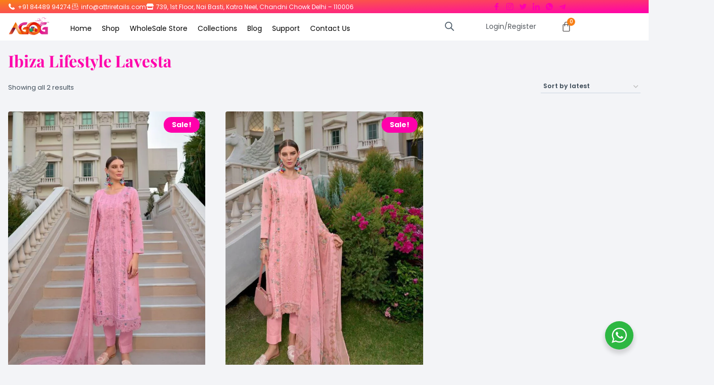

--- FILE ---
content_type: text/html
request_url: https://attriretails.com/product-tag/ibiza-lifestyle-lavesta/
body_size: 50610
content:
<!DOCTYPE html>
<html dir="ltr" lang="en-US" prefix="og: https://ogp.me/ns#">
<head>
<meta charset="UTF-8">
<meta name="viewport" content="width=device-width, initial-scale=1.0" />
<title>Ibiza Lifestyle Lavesta - AGOG - India's Fashion Store | Attri Retails Pvt Ltd</title>
<style>img:is([sizes="auto" i], [sizes^="auto," i]) { contain-intrinsic-size: 3000px 1500px }</style>
<!-- All in One SEO 4.9.3 - aioseo.com -->
<meta name="robots" content="max-image-preview:large" />
<link rel="canonical" href="https://attriretails.com/product-tag/ibiza-lifestyle-lavesta/" />
<meta name="generator" content="All in One SEO (AIOSEO) 4.9.3" />
<script type="application/ld+json" class="aioseo-schema">
{"@context":"https:\/\/schema.org","@graph":[{"@type":"BreadcrumbList","@id":"https:\/\/attriretails.com\/product-tag\/ibiza-lifestyle-lavesta\/#breadcrumblist","itemListElement":[{"@type":"ListItem","@id":"https:\/\/attriretails.com#listItem","position":1,"name":"Home","item":"https:\/\/attriretails.com","nextItem":{"@type":"ListItem","@id":"https:\/\/attriretails.com\/shop\/#listItem","name":"Shop"}},{"@type":"ListItem","@id":"https:\/\/attriretails.com\/shop\/#listItem","position":2,"name":"Shop","item":"https:\/\/attriretails.com\/shop\/","nextItem":{"@type":"ListItem","@id":"https:\/\/attriretails.com\/product-tag\/ibiza-lifestyle-lavesta\/#listItem","name":"Ibiza Lifestyle Lavesta"},"previousItem":{"@type":"ListItem","@id":"https:\/\/attriretails.com#listItem","name":"Home"}},{"@type":"ListItem","@id":"https:\/\/attriretails.com\/product-tag\/ibiza-lifestyle-lavesta\/#listItem","position":3,"name":"Ibiza Lifestyle Lavesta","previousItem":{"@type":"ListItem","@id":"https:\/\/attriretails.com\/shop\/#listItem","name":"Shop"}}]},{"@type":"CollectionPage","@id":"https:\/\/attriretails.com\/product-tag\/ibiza-lifestyle-lavesta\/#collectionpage","url":"https:\/\/attriretails.com\/product-tag\/ibiza-lifestyle-lavesta\/","name":"Ibiza Lifestyle Lavesta - AGOG - India's Fashion Store | Attri Retails Pvt Ltd","inLanguage":"en-US","isPartOf":{"@id":"https:\/\/attriretails.com\/#website"},"breadcrumb":{"@id":"https:\/\/attriretails.com\/product-tag\/ibiza-lifestyle-lavesta\/#breadcrumblist"}},{"@type":"Organization","@id":"https:\/\/attriretails.com\/#organization","name":"attriretails.com","description":"AGOG - India's Fashion Store has an exquisite collection of party wear, designer suits, wedding wear suits, embroidered suits, printed suits and more!","url":"https:\/\/attriretails.com\/","telephone":"+917042697291","logo":{"@type":"ImageObject","url":"https:\/\/attriretails.com\/wp-content\/uploads\/2023\/04\/AGOG_logo.png","@id":"https:\/\/attriretails.com\/product-tag\/ibiza-lifestyle-lavesta\/#organizationLogo","width":480,"height":240,"caption":"AGOG - India's Fashion Store"},"image":{"@id":"https:\/\/attriretails.com\/product-tag\/ibiza-lifestyle-lavesta\/#organizationLogo"},"sameAs":["https:\/\/www.facebook.com\/attriretails\/","https:\/\/www.instagram.com\/attriretails\/"]},{"@type":"WebSite","@id":"https:\/\/attriretails.com\/#website","url":"https:\/\/attriretails.com\/","name":"attriretails.com","description":"AGOG - India's Fashion Store has an exquisite collection of party wear, designer suits, wedding wear suits, embroidered suits, printed suits and more!","inLanguage":"en-US","publisher":{"@id":"https:\/\/attriretails.com\/#organization"}}]}
</script>
<!-- All in One SEO -->
<link rel='dns-prefetch' href='//www.googletagmanager.com' />
<script>document.documentElement.classList.remove( 'no-js' );</script>
<!-- This site uses the Google Analytics by MonsterInsights plugin v8.20.2 - Using Analytics tracking - https://www.monsterinsights.com/ -->
<script src="//www.googletagmanager.com/gtag/js?id=G-EXWYVP8Q4Y"  data-cfasync="false" data-wpfc-render="false" async></script>
<script data-cfasync="false" data-wpfc-render="false">
var mi_version = '8.20.2';
var mi_track_user = true;
var mi_no_track_reason = '';
var disableStrs = [
'ga-disable-G-EXWYVP8Q4Y',
];
/* Function to detect opted out users */
function __gtagTrackerIsOptedOut() {
for (var index = 0; index < disableStrs.length; index++) {
if (document.cookie.indexOf(disableStrs[index] + '=true') > -1) {
return true;
}
}
return false;
}
/* Disable tracking if the opt-out cookie exists. */
if (__gtagTrackerIsOptedOut()) {
for (var index = 0; index < disableStrs.length; index++) {
window[disableStrs[index]] = true;
}
}
/* Opt-out function */
function __gtagTrackerOptout() {
for (var index = 0; index < disableStrs.length; index++) {
document.cookie = disableStrs[index] + '=true; expires=Thu, 31 Dec 2099 23:59:59 UTC; path=/';
window[disableStrs[index]] = true;
}
}
if ('undefined' === typeof gaOptout) {
function gaOptout() {
__gtagTrackerOptout();
}
}
window.dataLayer = window.dataLayer || [];
window.MonsterInsightsDualTracker = {
helpers: {},
trackers: {},
};
if (mi_track_user) {
function __gtagDataLayer() {
dataLayer.push(arguments);
}
function __gtagTracker(type, name, parameters) {
if (!parameters) {
parameters = {};
}
if (parameters.send_to) {
__gtagDataLayer.apply(null, arguments);
return;
}
if (type === 'event') {
parameters.send_to = monsterinsights_frontend.v4_id;
var hookName = name;
if (typeof parameters['event_category'] !== 'undefined') {
hookName = parameters['event_category'] + ':' + name;
}
if (typeof MonsterInsightsDualTracker.trackers[hookName] !== 'undefined') {
MonsterInsightsDualTracker.trackers[hookName](parameters);
} else {
__gtagDataLayer('event', name, parameters);
}
} else {
__gtagDataLayer.apply(null, arguments);
}
}
__gtagTracker('js', new Date());
__gtagTracker('set', {
'developer_id.dZGIzZG': true,
});
__gtagTracker('config', 'G-EXWYVP8Q4Y', {"forceSSL":"true","link_attribution":"true","linker":{"domains":["https:\/\/www.attriretails.com\/"]}} );
window.gtag = __gtagTracker;										(function () {
/* https://developers.google.com/analytics/devguides/collection/analyticsjs/ */
/* ga and __gaTracker compatibility shim. */
var noopfn = function () {
return null;
};
var newtracker = function () {
return new Tracker();
};
var Tracker = function () {
return null;
};
var p = Tracker.prototype;
p.get = noopfn;
p.set = noopfn;
p.send = function () {
var args = Array.prototype.slice.call(arguments);
args.unshift('send');
__gaTracker.apply(null, args);
};
var __gaTracker = function () {
var len = arguments.length;
if (len === 0) {
return;
}
var f = arguments[len - 1];
if (typeof f !== 'object' || f === null || typeof f.hitCallback !== 'function') {
if ('send' === arguments[0]) {
var hitConverted, hitObject = false, action;
if ('event' === arguments[1]) {
if ('undefined' !== typeof arguments[3]) {
hitObject = {
'eventAction': arguments[3],
'eventCategory': arguments[2],
'eventLabel': arguments[4],
'value': arguments[5] ? arguments[5] : 1,
}
}
}
if ('pageview' === arguments[1]) {
if ('undefined' !== typeof arguments[2]) {
hitObject = {
'eventAction': 'page_view',
'page_path': arguments[2],
}
}
}
if (typeof arguments[2] === 'object') {
hitObject = arguments[2];
}
if (typeof arguments[5] === 'object') {
Object.assign(hitObject, arguments[5]);
}
if ('undefined' !== typeof arguments[1].hitType) {
hitObject = arguments[1];
if ('pageview' === hitObject.hitType) {
hitObject.eventAction = 'page_view';
}
}
if (hitObject) {
action = 'timing' === arguments[1].hitType ? 'timing_complete' : hitObject.eventAction;
hitConverted = mapArgs(hitObject);
__gtagTracker('event', action, hitConverted);
}
}
return;
}
function mapArgs(args) {
var arg, hit = {};
var gaMap = {
'eventCategory': 'event_category',
'eventAction': 'event_action',
'eventLabel': 'event_label',
'eventValue': 'event_value',
'nonInteraction': 'non_interaction',
'timingCategory': 'event_category',
'timingVar': 'name',
'timingValue': 'value',
'timingLabel': 'event_label',
'page': 'page_path',
'location': 'page_location',
'title': 'page_title',
};
for (arg in args) {
if (!(!args.hasOwnProperty(arg) || !gaMap.hasOwnProperty(arg))) {
hit[gaMap[arg]] = args[arg];
} else {
hit[arg] = args[arg];
}
}
return hit;
}
try {
f.hitCallback();
} catch (ex) {
}
};
__gaTracker.create = newtracker;
__gaTracker.getByName = newtracker;
__gaTracker.getAll = function () {
return [];
};
__gaTracker.remove = noopfn;
__gaTracker.loaded = true;
window['__gaTracker'] = __gaTracker;
})();
} else {
console.log("");
(function () {
function __gtagTracker() {
return null;
}
window['__gtagTracker'] = __gtagTracker;
window['gtag'] = __gtagTracker;
})();
}
</script>
<!-- / Google Analytics by MonsterInsights -->
<script data-cfasync="false" data-wpfc-render="false">
window.MonsterInsightsDualTracker.helpers.mapProductItem = function (uaItem) {
var prefixIndex, prefixKey, mapIndex;
var toBePrefixed = ['id', 'name', 'list_name', 'brand', 'category', 'variant'];
var item = {};
var fieldMap = {
'price': 'price',
'list_position': 'index',
'quantity': 'quantity',
'position': 'index',
};
for (mapIndex in fieldMap) {
if (uaItem.hasOwnProperty(mapIndex)) {
item[fieldMap[mapIndex]] = uaItem[mapIndex];
}
}
for (prefixIndex = 0; prefixIndex < toBePrefixed.length; prefixIndex++) {
prefixKey = toBePrefixed[prefixIndex];
if (typeof uaItem[prefixKey] !== 'undefined') {
item['item_' + prefixKey] = uaItem[prefixKey];
}
}
return item;
};
MonsterInsightsDualTracker.trackers['view_item_list'] = function (parameters) {
var items = parameters.items;
var listName, itemIndex, item, itemListName;
var lists = {
'_': {items: [], 'send_to': monsterinsights_frontend.v4_id},
};
for (itemIndex = 0; itemIndex < items.length; itemIndex++) {
item = MonsterInsightsDualTracker.helpers.mapProductItem(items[itemIndex]);
if (typeof item['item_list_name'] === 'undefined') {
lists['_'].items.push(item);
} else {
itemListName = item['item_list_name'];
if (typeof lists[itemListName] === 'undefined') {
lists[itemListName] = {
'items': [],
'item_list_name': itemListName,
'send_to': monsterinsights_frontend.v4_id,
};
}
lists[itemListName].items.push(item);
}
}
for (listName in lists) {
__gtagDataLayer('event', 'view_item_list', lists[listName]);
}
};
MonsterInsightsDualTracker.trackers['select_content'] = function (parameters) {
const items = parameters.items.map(MonsterInsightsDualTracker.helpers.mapProductItem);
__gtagDataLayer('event', 'select_item', {items: items, send_to: parameters.send_to});
};
MonsterInsightsDualTracker.trackers['view_item'] = function (parameters) {
const items = parameters.items.map(MonsterInsightsDualTracker.helpers.mapProductItem);
__gtagDataLayer('event', 'view_item', {items: items, send_to: parameters.send_to});
};
</script>
<script>
window._wpemojiSettings = {"baseUrl":"https:\/\/s.w.org\/images\/core\/emoji\/16.0.1\/72x72\/","ext":".png","svgUrl":"https:\/\/s.w.org\/images\/core\/emoji\/16.0.1\/svg\/","svgExt":".svg","source":{"concatemoji":"https:\/\/attriretails.com\/wp-includes\/js\/wp-emoji-release.min.js?ver=6.8.3"}};
/*! This file is auto-generated */
!function(s,n){var o,i,e;function c(e){try{var t={supportTests:e,timestamp:(new Date).valueOf()};sessionStorage.setItem(o,JSON.stringify(t))}catch(e){}}function p(e,t,n){e.clearRect(0,0,e.canvas.width,e.canvas.height),e.fillText(t,0,0);var t=new Uint32Array(e.getImageData(0,0,e.canvas.width,e.canvas.height).data),a=(e.clearRect(0,0,e.canvas.width,e.canvas.height),e.fillText(n,0,0),new Uint32Array(e.getImageData(0,0,e.canvas.width,e.canvas.height).data));return t.every(function(e,t){return e===a[t]})}function u(e,t){e.clearRect(0,0,e.canvas.width,e.canvas.height),e.fillText(t,0,0);for(var n=e.getImageData(16,16,1,1),a=0;a<n.data.length;a++)if(0!==n.data[a])return!1;return!0}function f(e,t,n,a){switch(t){case"flag":return n(e,"\ud83c\udff3\ufe0f\u200d\u26a7\ufe0f","\ud83c\udff3\ufe0f\u200b\u26a7\ufe0f")?!1:!n(e,"\ud83c\udde8\ud83c\uddf6","\ud83c\udde8\u200b\ud83c\uddf6")&&!n(e,"\ud83c\udff4\udb40\udc67\udb40\udc62\udb40\udc65\udb40\udc6e\udb40\udc67\udb40\udc7f","\ud83c\udff4\u200b\udb40\udc67\u200b\udb40\udc62\u200b\udb40\udc65\u200b\udb40\udc6e\u200b\udb40\udc67\u200b\udb40\udc7f");case"emoji":return!a(e,"\ud83e\udedf")}return!1}function g(e,t,n,a){var r="undefined"!=typeof WorkerGlobalScope&&self instanceof WorkerGlobalScope?new OffscreenCanvas(300,150):s.createElement("canvas"),o=r.getContext("2d",{willReadFrequently:!0}),i=(o.textBaseline="top",o.font="600 32px Arial",{});return e.forEach(function(e){i[e]=t(o,e,n,a)}),i}function t(e){var t=s.createElement("script");t.src=e,t.defer=!0,s.head.appendChild(t)}"undefined"!=typeof Promise&&(o="wpEmojiSettingsSupports",i=["flag","emoji"],n.supports={everything:!0,everythingExceptFlag:!0},e=new Promise(function(e){s.addEventListener("DOMContentLoaded",e,{once:!0})}),new Promise(function(t){var n=function(){try{var e=JSON.parse(sessionStorage.getItem(o));if("object"==typeof e&&"number"==typeof e.timestamp&&(new Date).valueOf()<e.timestamp+604800&&"object"==typeof e.supportTests)return e.supportTests}catch(e){}return null}();if(!n){if("undefined"!=typeof Worker&&"undefined"!=typeof OffscreenCanvas&&"undefined"!=typeof URL&&URL.createObjectURL&&"undefined"!=typeof Blob)try{var e="postMessage("+g.toString()+"("+[JSON.stringify(i),f.toString(),p.toString(),u.toString()].join(",")+"));",a=new Blob([e],{type:"text/javascript"}),r=new Worker(URL.createObjectURL(a),{name:"wpTestEmojiSupports"});return void(r.onmessage=function(e){c(n=e.data),r.terminate(),t(n)})}catch(e){}c(n=g(i,f,p,u))}t(n)}).then(function(e){for(var t in e)n.supports[t]=e[t],n.supports.everything=n.supports.everything&&n.supports[t],"flag"!==t&&(n.supports.everythingExceptFlag=n.supports.everythingExceptFlag&&n.supports[t]);n.supports.everythingExceptFlag=n.supports.everythingExceptFlag&&!n.supports.flag,n.DOMReady=!1,n.readyCallback=function(){n.DOMReady=!0}}).then(function(){return e}).then(function(){var e;n.supports.everything||(n.readyCallback(),(e=n.source||{}).concatemoji?t(e.concatemoji):e.wpemoji&&e.twemoji&&(t(e.twemoji),t(e.wpemoji)))}))}((window,document),window._wpemojiSettings);
</script>
<!-- <link rel='stylesheet' id='partial-payment-blocks-integration-css' href='https://attriretails.com/wp-content/plugins/woo-wallet/build/partial-payment/style-index.css?ver=1.5.15' media='all' /> -->
<!-- <link rel='stylesheet' id='hfe-widgets-style-css' href='https://attriretails.com/wp-content/plugins/header-footer-elementor/inc/widgets-css/frontend.css?ver=2.8.2' media='all' /> -->
<!-- <link rel='stylesheet' id='hfe-woo-product-grid-css' href='https://attriretails.com/wp-content/plugins/header-footer-elementor/inc/widgets-css/woo-products.css?ver=2.8.2' media='all' /> -->
<link rel="stylesheet" type="text/css" href="//attriretails.com/wp-content/cache/wpfc-minified/jz5il57t/cb3at.css" media="all"/>
<style id='wp-emoji-styles-inline-css'>
img.wp-smiley, img.emoji {
display: inline !important;
border: none !important;
box-shadow: none !important;
height: 1em !important;
width: 1em !important;
margin: 0 0.07em !important;
vertical-align: -0.1em !important;
background: none !important;
padding: 0 !important;
}
</style>
<!-- <link rel='stylesheet' id='wp-block-library-css' href='https://attriretails.com/wp-includes/css/dist/block-library/style.min.css?ver=6.8.3' media='all' /> -->
<link rel="stylesheet" type="text/css" href="//attriretails.com/wp-content/cache/wpfc-minified/87faylih/cb3cd.css" media="all"/>
<style id='classic-theme-styles-inline-css'>
/*! This file is auto-generated */
.wp-block-button__link{color:#fff;background-color:#32373c;border-radius:9999px;box-shadow:none;text-decoration:none;padding:calc(.667em + 2px) calc(1.333em + 2px);font-size:1.125em}.wp-block-file__button{background:#32373c;color:#fff;text-decoration:none}
</style>
<!-- <link rel='stylesheet' id='aioseo/css/src/vue/standalone/blocks/table-of-contents/global.scss-css' href='https://attriretails.com/wp-content/plugins/all-in-one-seo-pack/dist/Lite/assets/css/table-of-contents/global.e90f6d47.css?ver=4.9.3' media='all' /> -->
<!-- <link rel='stylesheet' id='nta-css-popup-css' href='https://attriretails.com/wp-content/plugins/wp-whatsapp/assets/dist/css/style.css?ver=6.8.3' media='all' /> -->
<link rel="stylesheet" type="text/css" href="//attriretails.com/wp-content/cache/wpfc-minified/qj1j3pc0/cb3at.css" media="all"/>
<style id='global-styles-inline-css'>
:root{--wp--preset--aspect-ratio--square: 1;--wp--preset--aspect-ratio--4-3: 4/3;--wp--preset--aspect-ratio--3-4: 3/4;--wp--preset--aspect-ratio--3-2: 3/2;--wp--preset--aspect-ratio--2-3: 2/3;--wp--preset--aspect-ratio--16-9: 16/9;--wp--preset--aspect-ratio--9-16: 9/16;--wp--preset--color--black: #000000;--wp--preset--color--cyan-bluish-gray: #abb8c3;--wp--preset--color--white: #ffffff;--wp--preset--color--pale-pink: #f78da7;--wp--preset--color--vivid-red: #cf2e2e;--wp--preset--color--luminous-vivid-orange: #ff6900;--wp--preset--color--luminous-vivid-amber: #fcb900;--wp--preset--color--light-green-cyan: #7bdcb5;--wp--preset--color--vivid-green-cyan: #00d084;--wp--preset--color--pale-cyan-blue: #8ed1fc;--wp--preset--color--vivid-cyan-blue: #0693e3;--wp--preset--color--vivid-purple: #9b51e0;--wp--preset--color--theme-palette-1: var(--global-palette1);--wp--preset--color--theme-palette-2: var(--global-palette2);--wp--preset--color--theme-palette-3: var(--global-palette3);--wp--preset--color--theme-palette-4: var(--global-palette4);--wp--preset--color--theme-palette-5: var(--global-palette5);--wp--preset--color--theme-palette-6: var(--global-palette6);--wp--preset--color--theme-palette-7: var(--global-palette7);--wp--preset--color--theme-palette-8: var(--global-palette8);--wp--preset--color--theme-palette-9: var(--global-palette9);--wp--preset--color--theme-palette-10: var(--global-palette10);--wp--preset--color--theme-palette-11: var(--global-palette11);--wp--preset--color--theme-palette-12: var(--global-palette12);--wp--preset--color--theme-palette-13: var(--global-palette13);--wp--preset--color--theme-palette-14: var(--global-palette14);--wp--preset--color--theme-palette-15: var(--global-palette15);--wp--preset--gradient--vivid-cyan-blue-to-vivid-purple: linear-gradient(135deg,rgba(6,147,227,1) 0%,rgb(155,81,224) 100%);--wp--preset--gradient--light-green-cyan-to-vivid-green-cyan: linear-gradient(135deg,rgb(122,220,180) 0%,rgb(0,208,130) 100%);--wp--preset--gradient--luminous-vivid-amber-to-luminous-vivid-orange: linear-gradient(135deg,rgba(252,185,0,1) 0%,rgba(255,105,0,1) 100%);--wp--preset--gradient--luminous-vivid-orange-to-vivid-red: linear-gradient(135deg,rgba(255,105,0,1) 0%,rgb(207,46,46) 100%);--wp--preset--gradient--very-light-gray-to-cyan-bluish-gray: linear-gradient(135deg,rgb(238,238,238) 0%,rgb(169,184,195) 100%);--wp--preset--gradient--cool-to-warm-spectrum: linear-gradient(135deg,rgb(74,234,220) 0%,rgb(151,120,209) 20%,rgb(207,42,186) 40%,rgb(238,44,130) 60%,rgb(251,105,98) 80%,rgb(254,248,76) 100%);--wp--preset--gradient--blush-light-purple: linear-gradient(135deg,rgb(255,206,236) 0%,rgb(152,150,240) 100%);--wp--preset--gradient--blush-bordeaux: linear-gradient(135deg,rgb(254,205,165) 0%,rgb(254,45,45) 50%,rgb(107,0,62) 100%);--wp--preset--gradient--luminous-dusk: linear-gradient(135deg,rgb(255,203,112) 0%,rgb(199,81,192) 50%,rgb(65,88,208) 100%);--wp--preset--gradient--pale-ocean: linear-gradient(135deg,rgb(255,245,203) 0%,rgb(182,227,212) 50%,rgb(51,167,181) 100%);--wp--preset--gradient--electric-grass: linear-gradient(135deg,rgb(202,248,128) 0%,rgb(113,206,126) 100%);--wp--preset--gradient--midnight: linear-gradient(135deg,rgb(2,3,129) 0%,rgb(40,116,252) 100%);--wp--preset--font-size--small: var(--global-font-size-small);--wp--preset--font-size--medium: var(--global-font-size-medium);--wp--preset--font-size--large: var(--global-font-size-large);--wp--preset--font-size--x-large: 42px;--wp--preset--font-size--larger: var(--global-font-size-larger);--wp--preset--font-size--xxlarge: var(--global-font-size-xxlarge);--wp--preset--spacing--20: 0.44rem;--wp--preset--spacing--30: 0.67rem;--wp--preset--spacing--40: 1rem;--wp--preset--spacing--50: 1.5rem;--wp--preset--spacing--60: 2.25rem;--wp--preset--spacing--70: 3.38rem;--wp--preset--spacing--80: 5.06rem;--wp--preset--shadow--natural: 6px 6px 9px rgba(0, 0, 0, 0.2);--wp--preset--shadow--deep: 12px 12px 50px rgba(0, 0, 0, 0.4);--wp--preset--shadow--sharp: 6px 6px 0px rgba(0, 0, 0, 0.2);--wp--preset--shadow--outlined: 6px 6px 0px -3px rgba(255, 255, 255, 1), 6px 6px rgba(0, 0, 0, 1);--wp--preset--shadow--crisp: 6px 6px 0px rgba(0, 0, 0, 1);}:where(.is-layout-flex){gap: 0.5em;}:where(.is-layout-grid){gap: 0.5em;}body .is-layout-flex{display: flex;}.is-layout-flex{flex-wrap: wrap;align-items: center;}.is-layout-flex > :is(*, div){margin: 0;}body .is-layout-grid{display: grid;}.is-layout-grid > :is(*, div){margin: 0;}:where(.wp-block-columns.is-layout-flex){gap: 2em;}:where(.wp-block-columns.is-layout-grid){gap: 2em;}:where(.wp-block-post-template.is-layout-flex){gap: 1.25em;}:where(.wp-block-post-template.is-layout-grid){gap: 1.25em;}.has-black-color{color: var(--wp--preset--color--black) !important;}.has-cyan-bluish-gray-color{color: var(--wp--preset--color--cyan-bluish-gray) !important;}.has-white-color{color: var(--wp--preset--color--white) !important;}.has-pale-pink-color{color: var(--wp--preset--color--pale-pink) !important;}.has-vivid-red-color{color: var(--wp--preset--color--vivid-red) !important;}.has-luminous-vivid-orange-color{color: var(--wp--preset--color--luminous-vivid-orange) !important;}.has-luminous-vivid-amber-color{color: var(--wp--preset--color--luminous-vivid-amber) !important;}.has-light-green-cyan-color{color: var(--wp--preset--color--light-green-cyan) !important;}.has-vivid-green-cyan-color{color: var(--wp--preset--color--vivid-green-cyan) !important;}.has-pale-cyan-blue-color{color: var(--wp--preset--color--pale-cyan-blue) !important;}.has-vivid-cyan-blue-color{color: var(--wp--preset--color--vivid-cyan-blue) !important;}.has-vivid-purple-color{color: var(--wp--preset--color--vivid-purple) !important;}.has-black-background-color{background-color: var(--wp--preset--color--black) !important;}.has-cyan-bluish-gray-background-color{background-color: var(--wp--preset--color--cyan-bluish-gray) !important;}.has-white-background-color{background-color: var(--wp--preset--color--white) !important;}.has-pale-pink-background-color{background-color: var(--wp--preset--color--pale-pink) !important;}.has-vivid-red-background-color{background-color: var(--wp--preset--color--vivid-red) !important;}.has-luminous-vivid-orange-background-color{background-color: var(--wp--preset--color--luminous-vivid-orange) !important;}.has-luminous-vivid-amber-background-color{background-color: var(--wp--preset--color--luminous-vivid-amber) !important;}.has-light-green-cyan-background-color{background-color: var(--wp--preset--color--light-green-cyan) !important;}.has-vivid-green-cyan-background-color{background-color: var(--wp--preset--color--vivid-green-cyan) !important;}.has-pale-cyan-blue-background-color{background-color: var(--wp--preset--color--pale-cyan-blue) !important;}.has-vivid-cyan-blue-background-color{background-color: var(--wp--preset--color--vivid-cyan-blue) !important;}.has-vivid-purple-background-color{background-color: var(--wp--preset--color--vivid-purple) !important;}.has-black-border-color{border-color: var(--wp--preset--color--black) !important;}.has-cyan-bluish-gray-border-color{border-color: var(--wp--preset--color--cyan-bluish-gray) !important;}.has-white-border-color{border-color: var(--wp--preset--color--white) !important;}.has-pale-pink-border-color{border-color: var(--wp--preset--color--pale-pink) !important;}.has-vivid-red-border-color{border-color: var(--wp--preset--color--vivid-red) !important;}.has-luminous-vivid-orange-border-color{border-color: var(--wp--preset--color--luminous-vivid-orange) !important;}.has-luminous-vivid-amber-border-color{border-color: var(--wp--preset--color--luminous-vivid-amber) !important;}.has-light-green-cyan-border-color{border-color: var(--wp--preset--color--light-green-cyan) !important;}.has-vivid-green-cyan-border-color{border-color: var(--wp--preset--color--vivid-green-cyan) !important;}.has-pale-cyan-blue-border-color{border-color: var(--wp--preset--color--pale-cyan-blue) !important;}.has-vivid-cyan-blue-border-color{border-color: var(--wp--preset--color--vivid-cyan-blue) !important;}.has-vivid-purple-border-color{border-color: var(--wp--preset--color--vivid-purple) !important;}.has-vivid-cyan-blue-to-vivid-purple-gradient-background{background: var(--wp--preset--gradient--vivid-cyan-blue-to-vivid-purple) !important;}.has-light-green-cyan-to-vivid-green-cyan-gradient-background{background: var(--wp--preset--gradient--light-green-cyan-to-vivid-green-cyan) !important;}.has-luminous-vivid-amber-to-luminous-vivid-orange-gradient-background{background: var(--wp--preset--gradient--luminous-vivid-amber-to-luminous-vivid-orange) !important;}.has-luminous-vivid-orange-to-vivid-red-gradient-background{background: var(--wp--preset--gradient--luminous-vivid-orange-to-vivid-red) !important;}.has-very-light-gray-to-cyan-bluish-gray-gradient-background{background: var(--wp--preset--gradient--very-light-gray-to-cyan-bluish-gray) !important;}.has-cool-to-warm-spectrum-gradient-background{background: var(--wp--preset--gradient--cool-to-warm-spectrum) !important;}.has-blush-light-purple-gradient-background{background: var(--wp--preset--gradient--blush-light-purple) !important;}.has-blush-bordeaux-gradient-background{background: var(--wp--preset--gradient--blush-bordeaux) !important;}.has-luminous-dusk-gradient-background{background: var(--wp--preset--gradient--luminous-dusk) !important;}.has-pale-ocean-gradient-background{background: var(--wp--preset--gradient--pale-ocean) !important;}.has-electric-grass-gradient-background{background: var(--wp--preset--gradient--electric-grass) !important;}.has-midnight-gradient-background{background: var(--wp--preset--gradient--midnight) !important;}.has-small-font-size{font-size: var(--wp--preset--font-size--small) !important;}.has-medium-font-size{font-size: var(--wp--preset--font-size--medium) !important;}.has-large-font-size{font-size: var(--wp--preset--font-size--large) !important;}.has-x-large-font-size{font-size: var(--wp--preset--font-size--x-large) !important;}
:where(.wp-block-post-template.is-layout-flex){gap: 1.25em;}:where(.wp-block-post-template.is-layout-grid){gap: 1.25em;}
:where(.wp-block-columns.is-layout-flex){gap: 2em;}:where(.wp-block-columns.is-layout-grid){gap: 2em;}
:root :where(.wp-block-pullquote){font-size: 1.5em;line-height: 1.6;}
</style>
<style id='woocommerce-inline-inline-css'>
.woocommerce form .form-row .required { visibility: visible; }
</style>
<!-- <link rel='stylesheet' id='wcz-frontend-css' href='https://attriretails.com/wp-content/plugins/woocustomizer/assets/css/frontend.css?ver=2.6.3' media='all' /> -->
<!-- <link rel='stylesheet' id='hfe-style-css' href='https://attriretails.com/wp-content/plugins/header-footer-elementor/assets/css/header-footer-elementor.css?ver=2.8.2' media='all' /> -->
<!-- <link rel='stylesheet' id='elementor-icons-css' href='https://attriretails.com/wp-content/plugins/elementor/assets/lib/eicons/css/elementor-icons.min.css?ver=5.46.0' media='all' /> -->
<!-- <link rel='stylesheet' id='elementor-frontend-css' href='https://attriretails.com/wp-content/plugins/elementor/assets/css/frontend.min.css?ver=3.34.4' media='all' /> -->
<link rel="stylesheet" type="text/css" href="//attriretails.com/wp-content/cache/wpfc-minified/7kxsrocu/cb3cd.css" media="all"/>
<style id='elementor-frontend-inline-css'>
.elementor-kit-13{--e-global-color-primary:#F88017;--e-global-color-secondary:#54595F;--e-global-color-text:#7A7A7A;--e-global-color-accent:#FF00AB;--e-global-color-kadence1:#ff00ab;--e-global-color-kadence2:#ed8f0c;--e-global-color-kadence3:#1f2933;--e-global-color-kadence4:#3e4c59;--e-global-color-kadence5:#52606d;--e-global-color-kadence6:#7b8794;--e-global-color-kadence7:#f3f4f7;--e-global-color-kadence8:#f9f9fb;--e-global-color-kadence9:#ffffff;--e-global-color-el_color_1:#0bc4d9;--e-global-color-el_color_1_2:#019cbd;--e-global-color-el_color_1_4:#0BC4D966;--e-global-color-el_color_1_7:#B5EBF154;--e-global-color-el_color_4:#1B1D1F;--e-global-color-el_color_3:#1156B6;--e-global-color-el_color_5:#FA8835;--e-global-color-el_color_6:#EF4848;--e-global-color-el_color_7:#2C3338;--e-global-color-el_color_7_1:#787878;--e-global-color-el_color_7_2:#a0a0a0;--e-global-color-el_color_7_3:#2C333854;--e-global-color-el_color_7_4:#2C333821;--e-global-color-el_color_7_6:#F2F4F6;--e-global-color-el_color_0:#ffffff;--e-global-color-721d0f3:#FFFFFF99;--e-global-color-el_color_6_3:#00000080;--e-global-color-el_color_6_4:#00000054;--e-global-typography-primary-font-family:"Playfair Display";--e-global-typography-primary-font-weight:600;--e-global-typography-secondary-font-family:"Rochester";--e-global-typography-secondary-font-weight:400;--e-global-typography-text-font-family:"Poppins";--e-global-typography-text-font-size:14px;--e-global-typography-text-font-weight:400;--e-global-typography-accent-font-family:"Quantico";--e-global-typography-accent-font-weight:500;background-color:var( --e-global-color-kadence7 );}.elementor-kit-13.el-is-editing{--global-palette1:#ff00ab;--global-palette2:#ed8f0c;--global-palette3:#1f2933;--global-palette4:#3e4c59;--global-palette5:#52606d;--global-palette6:#7b8794;--global-palette7:#f3f4f7;--global-palette8:#f9f9fb;--global-palette9:#ffffff;}.elementor-kit-13 e-page-transition{background-color:#FFBC7D;}.elementor-section.elementor-section-boxed > .elementor-container{max-width:1140px;}.e-con{--container-max-width:1140px;}.elementor-widget:not(:last-child){margin-block-end:20px;}.elementor-element{--widgets-spacing:20px 20px;--widgets-spacing-row:20px;--widgets-spacing-column:20px;}{}h1.entry-title{display:var(--page-title-display);}@media(max-width:1024px){.elementor-section.elementor-section-boxed > .elementor-container{max-width:1024px;}.e-con{--container-max-width:1024px;}}@media(max-width:767px){.elementor-section.elementor-section-boxed > .elementor-container{max-width:767px;}.e-con{--container-max-width:767px;}}
</style>
<!-- <link rel='stylesheet' id='elementor-pro-css' href='https://attriretails.com/wp-content/plugins/elementor-pro/assets/css/frontend.min.css?ver=3.23.3' media='all' /> -->
<!-- <link rel='stylesheet' id='font-awesome-5-all-css' href='https://attriretails.com/wp-content/plugins/elementor/assets/lib/font-awesome/css/all.min.css?ver=4.11.65' media='all' /> -->
<!-- <link rel='stylesheet' id='font-awesome-4-shim-css' href='https://attriretails.com/wp-content/plugins/elementor/assets/lib/font-awesome/css/v4-shims.min.css?ver=3.34.4' media='all' /> -->
<!-- <link rel='stylesheet' id='dgwt-wcas-style-css' href='https://attriretails.com/wp-content/plugins/ajax-search-for-woocommerce/assets/css/style.min.css?ver=1.32.2' media='all' /> -->
<link rel='preload' as='font' type='font/woff2' crossorigin='anonymous' id='tinvwl-webfont-font-css' href='https://attriretails.com/wp-content/plugins/ti-woocommerce-wishlist/assets/fonts/tinvwl-webfont.woff2?ver=xu2uyi' media='all' />
<!-- <link rel='stylesheet' id='tinvwl-webfont-css' href='https://attriretails.com/wp-content/plugins/ti-woocommerce-wishlist/assets/css/webfont.min.css?ver=2.11.1' media='all' /> -->
<!-- <link rel='stylesheet' id='tinvwl-css' href='https://attriretails.com/wp-content/plugins/ti-woocommerce-wishlist/assets/css/public.min.css?ver=2.11.1' media='all' /> -->
<!-- <link rel='stylesheet' id='kadence-global-css' href='https://attriretails.com/wp-content/themes/kadence/assets/css/global.min.css?ver=1.4.3' media='all' /> -->
<link rel="stylesheet" type="text/css" href="//attriretails.com/wp-content/cache/wpfc-minified/d5lttr3w/cb3cd.css" media="all"/>
<style id='kadence-global-inline-css'>
/* Kadence Base CSS */
:root{--global-palette1:#ff00ab;--global-palette2:#ed8f0c;--global-palette3:#1f2933;--global-palette4:#3e4c59;--global-palette5:#52606d;--global-palette6:#7b8794;--global-palette7:#f3f4f7;--global-palette8:#f9f9fb;--global-palette9:#ffffff;--global-palette10:oklch(from var(--global-palette1) calc(l + 0.10 * (1 - l)) calc(c * 1.00) calc(h + 180) / 100%);--global-palette11:#13612e;--global-palette12:#1159af;--global-palette13:#b82105;--global-palette14:#f7630c;--global-palette15:#f5a524;--global-palette9rgb:255, 255, 255;--global-palette-highlight:var(--global-palette1);--global-palette-highlight-alt:var(--global-palette2);--global-palette-highlight-alt2:var(--global-palette9);--global-palette-btn-bg:var(--global-palette1);--global-palette-btn-bg-hover:var(--global-palette2);--global-palette-btn:var(--global-palette9);--global-palette-btn-hover:var(--global-palette9);--global-palette-btn-sec-bg:var(--global-palette7);--global-palette-btn-sec-bg-hover:var(--global-palette2);--global-palette-btn-sec:var(--global-palette3);--global-palette-btn-sec-hover:var(--global-palette9);--global-body-font-family:Poppins, sans-serif;--global-heading-font-family:'Playfair Display', serif;--global-primary-nav-font-family:inherit;--global-fallback-font:sans-serif;--global-display-fallback-font:sans-serif;--global-content-width:1280px;--global-content-wide-width:calc(1280px + 230px);--global-content-narrow-width:842px;--global-content-edge-padding:1rem;--global-content-boxed-padding:2rem;--global-calc-content-width:calc(1280px - var(--global-content-edge-padding) - var(--global-content-edge-padding) );--wp--style--global--content-size:var(--global-calc-content-width);}.wp-site-blocks{--global-vw:calc( 100vw - ( 0.5 * var(--scrollbar-offset)));}:root body.kadence-elementor-colors{--e-global-color-kadence1:var(--global-palette1);--e-global-color-kadence2:var(--global-palette2);--e-global-color-kadence3:var(--global-palette3);--e-global-color-kadence4:var(--global-palette4);--e-global-color-kadence5:var(--global-palette5);--e-global-color-kadence6:var(--global-palette6);--e-global-color-kadence7:var(--global-palette7);--e-global-color-kadence8:var(--global-palette8);--e-global-color-kadence9:var(--global-palette9);--e-global-color-kadence10:var(--global-palette10);--e-global-color-kadence11:var(--global-palette11);--e-global-color-kadence12:var(--global-palette12);--e-global-color-kadence13:var(--global-palette13);--e-global-color-kadence14:var(--global-palette14);--e-global-color-kadence15:var(--global-palette15);}body{background:var(--global-palette8);}body, input, select, optgroup, textarea{font-style:normal;font-weight:normal;font-size:14px;line-height:1.6;font-family:var(--global-body-font-family);color:var(--global-palette4);}.content-bg, body.content-style-unboxed .site{background:var(--global-palette9);}h1,h2,h3,h4,h5,h6{font-family:var(--global-heading-font-family);}h1{font-style:normal;font-weight:700;font-size:32px;line-height:1.5;color:var(--global-palette1);}h2{font-style:normal;font-weight:700;font-size:28px;line-height:1.5;color:var(--global-palette1);}h3{font-style:normal;font-weight:700;font-size:24px;line-height:1.5;color:var(--global-palette1);}h4{font-style:normal;font-weight:700;font-size:22px;line-height:1.5;color:var(--global-palette1);}h5{font-style:normal;font-weight:700;font-size:20px;line-height:1.5;color:var(--global-palette1);}h6{font-style:normal;font-weight:700;font-size:18px;line-height:1.5;color:var(--global-palette1);}.entry-hero .kadence-breadcrumbs{max-width:1280px;}.site-container, .site-header-row-layout-contained, .site-footer-row-layout-contained, .entry-hero-layout-contained, .comments-area, .alignfull > .wp-block-cover__inner-container, .alignwide > .wp-block-cover__inner-container{max-width:var(--global-content-width);}.content-width-narrow .content-container.site-container, .content-width-narrow .hero-container.site-container{max-width:var(--global-content-narrow-width);}@media all and (min-width: 1510px){.wp-site-blocks .content-container  .alignwide{margin-left:-115px;margin-right:-115px;width:unset;max-width:unset;}}@media all and (min-width: 1102px){.content-width-narrow .wp-site-blocks .content-container .alignwide{margin-left:-130px;margin-right:-130px;width:unset;max-width:unset;}}.content-style-boxed .wp-site-blocks .entry-content .alignwide{margin-left:calc( -1 * var( --global-content-boxed-padding ) );margin-right:calc( -1 * var( --global-content-boxed-padding ) );}.content-area{margin-top:1rem;margin-bottom:1rem;}@media all and (max-width: 1024px){.content-area{margin-top:3rem;margin-bottom:3rem;}}@media all and (max-width: 767px){.content-area{margin-top:2rem;margin-bottom:2rem;}}@media all and (max-width: 1024px){:root{--global-content-boxed-padding:2rem;}}@media all and (max-width: 767px){:root{--global-content-boxed-padding:1.5rem;}}.entry-content-wrap{padding:2rem;}@media all and (max-width: 1024px){.entry-content-wrap{padding:2rem;}}@media all and (max-width: 767px){.entry-content-wrap{padding:1.5rem;}}.entry.single-entry{box-shadow:0px 15px 15px -10px rgba(0,0,0,0.05);}.entry.loop-entry{box-shadow:0px 15px 15px -10px rgba(0,0,0,0.05);}.loop-entry .entry-content-wrap{padding:2rem;}@media all and (max-width: 1024px){.loop-entry .entry-content-wrap{padding:2rem;}}@media all and (max-width: 767px){.loop-entry .entry-content-wrap{padding:1.5rem;}}button, .button, .wp-block-button__link, input[type="button"], input[type="reset"], input[type="submit"], .fl-button, .elementor-button-wrapper .elementor-button, .wc-block-components-checkout-place-order-button, .wc-block-cart__submit{border-radius:30px;box-shadow:0px 0px 0px -7px rgba(0,0,0,0);}button:hover, button:focus, button:active, .button:hover, .button:focus, .button:active, .wp-block-button__link:hover, .wp-block-button__link:focus, .wp-block-button__link:active, input[type="button"]:hover, input[type="button"]:focus, input[type="button"]:active, input[type="reset"]:hover, input[type="reset"]:focus, input[type="reset"]:active, input[type="submit"]:hover, input[type="submit"]:focus, input[type="submit"]:active, .elementor-button-wrapper .elementor-button:hover, .elementor-button-wrapper .elementor-button:focus, .elementor-button-wrapper .elementor-button:active, .wc-block-cart__submit:hover{box-shadow:0px 15px 25px -7px rgba(0,0,0,0.1);}.kb-button.kb-btn-global-outline.kb-btn-global-inherit{padding-top:calc(px - 2px);padding-right:calc(px - 2px);padding-bottom:calc(px - 2px);padding-left:calc(px - 2px);}@media all and (min-width: 1025px){.transparent-header .entry-hero .entry-hero-container-inner{padding-top:calc(0px + 0px);}}@media all and (max-width: 1024px){.mobile-transparent-header .entry-hero .entry-hero-container-inner{padding-top:0px;}}@media all and (max-width: 767px){.mobile-transparent-header .entry-hero .entry-hero-container-inner{padding-top:0px;}}#kt-scroll-up-reader, #kt-scroll-up{border-radius:55px 55px 55px 55px;color:rgba(0,0,0,0.68);bottom:30px;font-size:1.2em;padding:0.4em 0.4em 0.4em 0.4em;}#kt-scroll-up-reader.scroll-up-side-right, #kt-scroll-up.scroll-up-side-right{right:30px;}#kt-scroll-up-reader.scroll-up-side-left, #kt-scroll-up.scroll-up-side-left{left:30px;}
/* Kadence Header CSS */
@media all and (max-width: 1024px){.mobile-transparent-header #masthead{position:absolute;left:0px;right:0px;z-index:100;}.kadence-scrollbar-fixer.mobile-transparent-header #masthead{right:var(--scrollbar-offset,0);}.mobile-transparent-header #masthead, .mobile-transparent-header .site-top-header-wrap .site-header-row-container-inner, .mobile-transparent-header .site-main-header-wrap .site-header-row-container-inner, .mobile-transparent-header .site-bottom-header-wrap .site-header-row-container-inner{background:transparent;}.site-header-row-tablet-layout-fullwidth, .site-header-row-tablet-layout-standard{padding:0px;}}@media all and (min-width: 1025px){.transparent-header #masthead{position:absolute;left:0px;right:0px;z-index:100;}.transparent-header.kadence-scrollbar-fixer #masthead{right:var(--scrollbar-offset,0);}.transparent-header #masthead, .transparent-header .site-top-header-wrap .site-header-row-container-inner, .transparent-header .site-main-header-wrap .site-header-row-container-inner, .transparent-header .site-bottom-header-wrap .site-header-row-container-inner{background:transparent;}}.site-branding a.brand img{max-width:120px;}.site-branding a.brand img.svg-logo-image{width:120px;}.site-branding{padding:5px 0px 6px 0px;}#masthead, #masthead .kadence-sticky-header.item-is-fixed:not(.item-at-start):not(.site-header-row-container):not(.site-main-header-wrap), #masthead .kadence-sticky-header.item-is-fixed:not(.item-at-start) > .site-header-row-container-inner{background:var(--global-palette9);}.site-main-header-wrap .site-header-row-container-inner{border-bottom:1px none transparent;}.site-main-header-inner-wrap{min-height:0px;}@media all and (max-width: 767px){.site-main-header-inner-wrap{min-height:0px;}}.site-main-header-wrap .site-header-row-container-inner>.site-container{padding:0px 0px 0px 0px;}.site-top-header-wrap .site-header-row-container-inner{background:linear-gradient(179deg,var(--global-palette2,#ed8f0c) 0%,var(--global-palette1,#e47b02) 100%);}.site-top-header-inner-wrap{min-height:0px;}.site-top-header-wrap .site-header-row-container-inner>.site-container{padding:2px 0px 2px 0px;}.site-main-header-wrap.site-header-row-container.site-header-focus-item.site-header-row-layout-standard.kadence-sticky-header.item-is-fixed.item-is-stuck, .site-header-upper-inner-wrap.kadence-sticky-header.item-is-fixed.item-is-stuck, .site-header-inner-wrap.kadence-sticky-header.item-is-fixed.item-is-stuck, .site-top-header-wrap.site-header-row-container.site-header-focus-item.site-header-row-layout-standard.kadence-sticky-header.item-is-fixed.item-is-stuck, .site-bottom-header-wrap.site-header-row-container.site-header-focus-item.site-header-row-layout-standard.kadence-sticky-header.item-is-fixed.item-is-stuck{box-shadow:0px 0px 0px 0px rgba(0,0,0,0);}#masthead .kadence-sticky-header.item-is-fixed:not(.item-at-start) .site-branding img{max-width:60px;}.header-navigation[class*="header-navigation-style-underline"] .header-menu-container.primary-menu-container>ul>li>a:after{width:calc( 100% - 1.2em);}.main-navigation .primary-menu-container > ul > li.menu-item > a{padding-left:calc(1.2em / 2);padding-right:calc(1.2em / 2);padding-top:0.5em;padding-bottom:0.5em;color:var(--global-palette6);}.main-navigation .primary-menu-container > ul > li.menu-item .dropdown-nav-special-toggle{right:calc(1.2em / 2);}.main-navigation .primary-menu-container > ul li.menu-item > a{font-style:normal;font-weight:500;}.main-navigation .primary-menu-container > ul > li.menu-item > a:hover{color:var(--global-palette-highlight);}
.header-navigation[class*="header-navigation-style-underline"] .header-menu-container.primary-menu-container>ul>li.current-menu-ancestor>a:after,
.header-navigation[class*="header-navigation-style-underline"] .header-menu-container.primary-menu-container>ul>li.current-page-parent>a:after,
.header-navigation[class*="header-navigation-style-underline"] .header-menu-container.primary-menu-container>ul>li.current-product-ancestor>a:after
{transform:scale(1, 1) translate(50%, 0);}
.main-navigation .primary-menu-container > ul > li.menu-item.current-menu-item > a, 
.main-navigation .primary-menu-container > ul > li.menu-item.current-menu-ancestor > a, 
.main-navigation .primary-menu-container > ul > li.menu-item.current-page-parent > a,
.main-navigation .primary-menu-container > ul > li.menu-item.current-product-ancestor > a
{color:var(--global-palette3);}.header-navigation[class*="header-navigation-style-underline"] .header-menu-container.secondary-menu-container>ul>li>a:after{width:calc( 100% - 1.6em);}.secondary-navigation .secondary-menu-container > ul > li.menu-item > a{padding-left:calc(1.6em / 2);padding-right:calc(1.6em / 2);padding-top:0.2em;padding-bottom:0.2em;color:var(--global-palette5);}.secondary-navigation .primary-menu-container > ul > li.menu-item .dropdown-nav-special-toggle{right:calc(1.6em / 2);}.secondary-navigation .secondary-menu-container > ul li.menu-item > a{font-style:normal;font-weight:normal;font-size:14px;}.secondary-navigation .secondary-menu-container > ul > li.menu-item > a:hover{color:var(--global-palette3);}.header-navigation[class*="header-navigation-style-underline"] .header-menu-container.secondary-menu-container>ul>li.current-menu-ancestor>a:after{transform:scale(1, 1) translate(50%, 0);}.secondary-navigation .secondary-menu-container > ul > li.menu-item.current-menu-item > a, .secondary-navigation .secondary-menu-container > ul > li.menu-item.current-menu-ancestor > a{color:var(--global-palette3);}.header-navigation .header-menu-container ul ul.sub-menu, .header-navigation .header-menu-container ul ul.submenu{background:var(--global-palette9);box-shadow:0px 2px 13px 0px rgba(0,0,0,0.1);}.header-navigation .header-menu-container ul ul li.menu-item, .header-menu-container ul.menu > li.kadence-menu-mega-enabled > ul > li.menu-item > a{border-bottom:2px solid var(--global-palette7);border-radius:0px 0px 0px 0px;}.header-navigation .header-menu-container ul ul li.menu-item > a{width:240px;padding-top:1em;padding-bottom:1em;color:var(--global-palette6);font-size:12px;}.header-navigation .header-menu-container ul ul li.menu-item > a:hover{color:var(--global-palette4);background:rgba(255,0,171,0.2);border-radius:0px 0px 0px 0px;}.header-navigation .header-menu-container ul ul li.menu-item.current-menu-item > a{color:var(--global-palette4);background:var(--global-palette7);border-radius:0px 0px 0px 0px;}.mobile-toggle-open-container .menu-toggle-open, .mobile-toggle-open-container .menu-toggle-open:focus{color:var(--global-palette2);padding:0.4em 1em 0.4em 0.6em;font-size:14px;}.mobile-toggle-open-container .menu-toggle-open.menu-toggle-style-bordered{border:1px solid currentColor;}.mobile-toggle-open-container .menu-toggle-open .menu-toggle-icon{font-size:30px;}.mobile-toggle-open-container .menu-toggle-open:hover, .mobile-toggle-open-container .menu-toggle-open:focus-visible{color:var(--global-palette-highlight);}.mobile-navigation ul li{font-size:14px;}.mobile-navigation ul li a{padding-top:1em;padding-bottom:1em;}.mobile-navigation ul li > a, .mobile-navigation ul li.menu-item-has-children > .drawer-nav-drop-wrap{color:var(--global-palette8);}.mobile-navigation ul li.current-menu-item > a, .mobile-navigation ul li.current-menu-item.menu-item-has-children > .drawer-nav-drop-wrap{color:var(--global-palette-highlight);}.mobile-navigation ul li.menu-item-has-children .drawer-nav-drop-wrap, .mobile-navigation ul li:not(.menu-item-has-children) a{border-bottom:1px solid rgba(255,255,255,0.1);}.mobile-navigation:not(.drawer-navigation-parent-toggle-true) ul li.menu-item-has-children .drawer-nav-drop-wrap button{border-left:1px solid rgba(255,255,255,0.1);}#mobile-drawer .drawer-inner, #mobile-drawer.popup-drawer-layout-fullwidth.popup-drawer-animation-slice .pop-portion-bg, #mobile-drawer.popup-drawer-layout-fullwidth.popup-drawer-animation-slice.pop-animated.show-drawer .drawer-inner{background:linear-gradient(135deg,var(--global-palette2,#ed8f0c) 0%,var(--global-palette1,#ff00ab) 100%);}#mobile-drawer .drawer-header .drawer-toggle{padding:0.6em 0.15em 0.6em 0.15em;font-size:24px;}.header-html{font-style:normal;font-weight:normal;font-size:14px;font-family:Poppins, sans-serif;text-transform:uppercase;color:var(--global-palette9);}.header-html a{color:var(--global-palette9);}.site-header-item .header-cart-wrap .header-cart-inner-wrap .header-cart-button{padding:0em 0.2em 0em 0em;}.site-header-item .header-cart-wrap .header-cart-inner-wrap .header-cart-button:hover{color:var(--global-palette2);}.header-cart-wrap .header-cart-button:hover .header-cart-total{color:var(--global-palette2);}.header-cart-wrap .header-cart-button .header-cart-label{font-style:normal;font-size:14px;}.header-cart-wrap .header-cart-button .kadence-svg-iconset{font-size:1em;}.header-social-wrap{margin:0px 0px 0px 10px;}.header-social-wrap .header-social-inner-wrap{font-size:0.6em;gap:0.5em;}.header-social-wrap .header-social-inner-wrap .social-button{color:var(--global-palette2);border:2px none currentColor;border-radius:30px;}.search-toggle-open-container .search-toggle-open{color:var(--global-palette5);}.search-toggle-open-container .search-toggle-open.search-toggle-style-bordered{border:0px solid currentColor;}.search-toggle-open-container .search-toggle-open .search-toggle-icon{font-size:1em;}@media all and (max-width: 767px){.search-toggle-open-container .search-toggle-open .search-toggle-icon{font-size:2em;}}.search-toggle-open-container .search-toggle-open:hover, .search-toggle-open-container .search-toggle-open:focus{color:var(--global-palette-highlight);}#search-drawer .drawer-inner .drawer-content form input.search-field, #search-drawer .drawer-inner .drawer-content form .kadence-search-icon-wrap, #search-drawer .drawer-header{color:var(--global-palette2);}#search-drawer .drawer-inner{background:var(--global-palette9);}
/* Kadence Woo CSS */
.entry-hero.product-hero-section .entry-header{min-height:100px;}.product-title .kadence-breadcrumbs{font-style:normal;font-weight:300;font-size:12px;line-height:1.66;font-family:Poppins, sans-serif;text-transform:capitalize;}.product-title .single-category{font-weight:700;font-size:32px;line-height:1.5;color:var(--global-palette3);}.wp-site-blocks .product-hero-section .extra-title{font-weight:700;font-size:32px;line-height:1.5;}.woocommerce div.product .product_title{font-style:normal;font-weight:600;font-size:1.4em;font-family:Poppins, sans-serif;}.woocommerce div.product .product-single-category{font-style:normal;}.wp-site-blocks .product-archive-title h1{font-style:normal;}.woocommerce ul.products li.product h3, .woocommerce ul.products li.product .product-details .woocommerce-loop-product__title, .woocommerce ul.products li.product .product-details .woocommerce-loop-category__title, .wc-block-grid__products .wc-block-grid__product .wc-block-grid__product-title{font-style:normal;font-weight:600;font-size:1.4em;font-family:Poppins, sans-serif;}.woocommerce ul.products.woo-archive-btn-button .product-action-wrap .button:not(.kb-button), .woocommerce ul.products li.woo-archive-btn-button .button:not(.kb-button), .wc-block-grid__product.woo-archive-btn-button .product-details .wc-block-grid__product-add-to-cart .wp-block-button__link{border:2px none transparent;box-shadow:0px 0px 0px 0px rgba(0,0,0,0.0);}.woocommerce ul.products.woo-archive-btn-button .product-action-wrap .button:not(.kb-button):hover, .woocommerce ul.products li.woo-archive-btn-button .button:not(.kb-button):hover, .wc-block-grid__product.woo-archive-btn-button .product-details .wc-block-grid__product-add-to-cart .wp-block-button__link:hover{box-shadow:0px 0px 0px 0px rgba(0,0,0,0);}
</style>
<!-- <link rel='stylesheet' id='kadence-simplelightbox-css-css' href='https://attriretails.com/wp-content/themes/kadence/assets/css/simplelightbox.min.css?ver=1.4.3' media='all' /> -->
<!-- <link rel='stylesheet' id='kadence-woocommerce-css' href='https://attriretails.com/wp-content/themes/kadence/assets/css/woocommerce.min.css?ver=1.4.3' media='all' /> -->
<!-- <link rel='stylesheet' id='pwb-styles-frontend-css' href='https://attriretails.com/wp-content/plugins/perfect-woocommerce-brands/build/frontend/css/style.css?ver=3.6.8' media='all' /> -->
<link rel="stylesheet" type="text/css" href="//attriretails.com/wp-content/cache/wpfc-minified/loxgz6ol/cb3at.css" media="all"/>
<style id='wcz-customizer-custom-css-inline-css'>
body.woocommerce .woocommerce-breadcrumb{display:none !important;}div.wcz-new-product-badge span{background-color:#ffaa00;color:#000000 !important;}body.wcz-edit-sale.woocommerce ul.products li.product span.onsale,
body.wcz-edit-sale.single-product span.onsale,
body.wcz-edit-sale .wcz-popup span.onsale,
body.wcz-edit-sale.wcz-wooblocks ul.wc-block-grid__products li.wc-block-grid__product .wc-block-grid__product-onsale{font-size:14px !important;font-weight:700 !important;border-radius:20px !important;padding:8px 16px 9px !important;}body.woocommerce.wcz-woocommerce ul.products li.product .woocommerce-loop-product__title,
body.wcz-woocommerce .products .product .woocommerce-loop-product__title,
body.wcz-wooblocks ul.wc-block-grid__products li.wc-block-grid__product .wc-block-grid__product-title{font-size:18px !important;}body.woocommerce.wcz-woocommerce ul.products li.product .woocommerce-loop-product__title,
body.wcz-woocommerce .products .product .woocommerce-loop-product__title,
body.wcz-wooblocks ul.wc-block-grid__products li.wc-block-grid__product .wc-block-grid__product-title a{color:#ff00ab !important;}body.woocommerce.wcz-woocommerce ul.products li.product .price,
body.wcz-woocommerce .products .product .price,
body.wcz-wooblocks ul.wc-block-grid__products li.wc-block-grid__product .wc-block-grid__product-price{font-size:18px !important;}body.single-product section.upsells{display:none !important;}body.single-product a.wcz-continue{margin-bottom:20px;}.wcz-product-reviews{margin-top:50px;padding-top:50px;}
</style>
<!-- <link rel='stylesheet' id='hfe-elementor-icons-css' href='https://attriretails.com/wp-content/plugins/elementor/assets/lib/eicons/css/elementor-icons.min.css?ver=5.34.0' media='all' /> -->
<!-- <link rel='stylesheet' id='hfe-icons-list-css' href='https://attriretails.com/wp-content/plugins/elementor/assets/css/widget-icon-list.min.css?ver=3.24.3' media='all' /> -->
<!-- <link rel='stylesheet' id='hfe-social-icons-css' href='https://attriretails.com/wp-content/plugins/elementor/assets/css/widget-social-icons.min.css?ver=3.24.0' media='all' /> -->
<!-- <link rel='stylesheet' id='hfe-social-share-icons-brands-css' href='https://attriretails.com/wp-content/plugins/elementor/assets/lib/font-awesome/css/brands.css?ver=5.15.3' media='all' /> -->
<!-- <link rel='stylesheet' id='hfe-social-share-icons-fontawesome-css' href='https://attriretails.com/wp-content/plugins/elementor/assets/lib/font-awesome/css/fontawesome.css?ver=5.15.3' media='all' /> -->
<!-- <link rel='stylesheet' id='hfe-nav-menu-icons-css' href='https://attriretails.com/wp-content/plugins/elementor/assets/lib/font-awesome/css/solid.css?ver=5.15.3' media='all' /> -->
<!-- <link rel='stylesheet' id='hfe-widget-blockquote-css' href='https://attriretails.com/wp-content/plugins/elementor-pro/assets/css/widget-blockquote.min.css?ver=3.25.0' media='all' /> -->
<!-- <link rel='stylesheet' id='hfe-mega-menu-css' href='https://attriretails.com/wp-content/plugins/elementor-pro/assets/css/widget-mega-menu.min.css?ver=3.26.2' media='all' /> -->
<!-- <link rel='stylesheet' id='hfe-nav-menu-widget-css' href='https://attriretails.com/wp-content/plugins/elementor-pro/assets/css/widget-nav-menu.min.css?ver=3.26.0' media='all' /> -->
<!-- <link rel='stylesheet' id='ekit-widget-styles-css' href='https://attriretails.com/wp-content/plugins/elementskit-lite/widgets/init/assets/css/widget-styles.css?ver=3.7.8' media='all' /> -->
<!-- <link rel='stylesheet' id='ekit-responsive-css' href='https://attriretails.com/wp-content/plugins/elementskit-lite/widgets/init/assets/css/responsive.css?ver=3.7.8' media='all' /> -->
<!-- <link rel='stylesheet' id='bdt-uikit-css' href='https://attriretails.com/wp-content/plugins/bdthemes-prime-slider-lite/assets/css/bdt-uikit.css?ver=3.21.7' media='all' /> -->
<!-- <link rel='stylesheet' id='prime-slider-site-css' href='https://attriretails.com/wp-content/plugins/bdthemes-prime-slider-lite/assets/css/prime-slider-site.css?ver=4.1.4' media='all' /> -->
<!-- <link rel='stylesheet' id='elementor-gf-local-poppins-css' href='https://attriretails.com/wp-content/uploads/elementor/google-fonts/css/poppins.css?ver=1742384046' media='all' /> -->
<!-- <link rel='stylesheet' id='elementor-gf-local-roboto-css' href='https://attriretails.com/wp-content/uploads/elementor/google-fonts/css/roboto.css?ver=1742384095' media='all' /> -->
<!-- <link rel='stylesheet' id='elementor-gf-local-playfairdisplay-css' href='https://attriretails.com/wp-content/uploads/elementor/google-fonts/css/playfairdisplay.css?ver=1742384074' media='all' /> -->
<!-- <link rel='stylesheet' id='elementor-gf-local-rochester-css' href='https://attriretails.com/wp-content/uploads/elementor/google-fonts/css/rochester.css?ver=1742384075' media='all' /> -->
<!-- <link rel='stylesheet' id='elementor-gf-local-quantico-css' href='https://attriretails.com/wp-content/uploads/elementor/google-fonts/css/quantico.css?ver=1742384075' media='all' /> -->
<!-- <link rel='stylesheet' id='elementor-icons-ekiticons-css' href='https://attriretails.com/wp-content/plugins/elementskit-lite/modules/elementskit-icon-pack/assets/css/ekiticons.css?ver=3.7.8' media='all' /> -->
<!-- <link rel='stylesheet' id='elementor-icons-shared-0-css' href='https://attriretails.com/wp-content/plugins/elementor/assets/lib/font-awesome/css/fontawesome.min.css?ver=5.15.3' media='all' /> -->
<!-- <link rel='stylesheet' id='elementor-icons-fa-solid-css' href='https://attriretails.com/wp-content/plugins/elementor/assets/lib/font-awesome/css/solid.min.css?ver=5.15.3' media='all' /> -->
<!-- <link rel='stylesheet' id='elementor-icons-fa-brands-css' href='https://attriretails.com/wp-content/plugins/elementor/assets/lib/font-awesome/css/brands.min.css?ver=5.15.3' media='all' /> -->
<link rel="stylesheet" type="text/css" href="//attriretails.com/wp-content/cache/wpfc-minified/kbqyv04x/cb3cd.css" media="all"/>
<script type="text/javascript">
window._nslDOMReady = (function () {
const executedCallbacks = new Set();
return function (callback) {
/**
* Third parties might dispatch DOMContentLoaded events, so we need to ensure that we only run our callback once!
*/
if (executedCallbacks.has(callback)) return;
const wrappedCallback = function () {
if (executedCallbacks.has(callback)) return;
executedCallbacks.add(callback);
callback();
};
if (document.readyState === "complete" || document.readyState === "interactive") {
wrappedCallback();
} else {
document.addEventListener("DOMContentLoaded", wrappedCallback);
}
};
})();
</script><script src="https://attriretails.com/wp-content/plugins/google-analytics-premium/assets/js/frontend-gtag.min.js?ver=8.20.2" id="monsterinsights-frontend-script-js"></script>
<script data-cfasync="false" data-wpfc-render="false" id='monsterinsights-frontend-script-js-extra'>var monsterinsights_frontend = {"js_events_tracking":"true","download_extensions":"doc,pdf,ppt,zip,xls,docx,pptx,xlsx","inbound_paths":"[{\"path\":\"\\\/go\\\/\",\"label\":\"affiliate\"},{\"path\":\"\\\/recommend\\\/\",\"label\":\"affiliate\"}]","home_url":"https:\/\/attriretails.com","hash_tracking":"false","v4_id":"G-EXWYVP8Q4Y"};</script>
<script src="https://attriretails.com/wp-includes/js/jquery/jquery.min.js?ver=3.7.1" id="jquery-core-js"></script>
<script src="https://attriretails.com/wp-includes/js/jquery/jquery-migrate.min.js?ver=3.4.1" id="jquery-migrate-js"></script>
<script id="jquery-js-after">
!function($){"use strict";$(document).ready(function(){$(this).scrollTop()>100&&$(".hfe-scroll-to-top-wrap").removeClass("hfe-scroll-to-top-hide"),$(window).scroll(function(){$(this).scrollTop()<100?$(".hfe-scroll-to-top-wrap").fadeOut(300):$(".hfe-scroll-to-top-wrap").fadeIn(300)}),$(".hfe-scroll-to-top-wrap").on("click",function(){$("html, body").animate({scrollTop:0},300);return!1})})}(jQuery);
!function($){'use strict';$(document).ready(function(){var bar=$('.hfe-reading-progress-bar');if(!bar.length)return;$(window).on('scroll',function(){var s=$(window).scrollTop(),d=$(document).height()-$(window).height(),p=d? s/d*100:0;bar.css('width',p+'%')});});}(jQuery);
</script>
<script src="https://attriretails.com/wp-content/plugins/woocommerce/assets/js/jquery-blockui/jquery.blockUI.min.js?ver=2.7.0-wc.10.4.3" id="wc-jquery-blockui-js" data-wp-strategy="defer"></script>
<script id="wc-add-to-cart-js-extra">
var wc_add_to_cart_params = {"ajax_url":"\/wp-admin\/admin-ajax.php","wc_ajax_url":"\/?wc-ajax=%%endpoint%%","i18n_view_cart":"View cart","cart_url":"https:\/\/attriretails.com\/cart\/","is_cart":"","cart_redirect_after_add":"no"};
</script>
<script src="https://attriretails.com/wp-content/plugins/woocommerce/assets/js/frontend/add-to-cart.min.js?ver=10.4.3" id="wc-add-to-cart-js" defer data-wp-strategy="defer"></script>
<script src="https://attriretails.com/wp-content/plugins/woocommerce/assets/js/js-cookie/js.cookie.min.js?ver=2.1.4-wc.10.4.3" id="wc-js-cookie-js" data-wp-strategy="defer"></script>
<script id="woocommerce-js-extra">
var woocommerce_params = {"ajax_url":"\/wp-admin\/admin-ajax.php","wc_ajax_url":"\/?wc-ajax=%%endpoint%%","i18n_password_show":"Show password","i18n_password_hide":"Hide password"};
</script>
<script src="https://attriretails.com/wp-content/plugins/woocommerce/assets/js/frontend/woocommerce.min.js?ver=10.4.3" id="woocommerce-js" defer data-wp-strategy="defer"></script>
<script src="https://attriretails.com/wp-content/plugins/elementor/assets/lib/font-awesome/js/v4-shims.min.js?ver=3.34.4" id="font-awesome-4-shim-js"></script>
<script src="https://attriretails.com/wp-content/plugins/bdthemes-prime-slider-lite/assets/js/bdt-uikit.min.js?ver=3.21.7" id="bdt-uikit-js"></script>
<link rel="https://api.w.org/" href="https://attriretails.com/wp-json/" /><link rel="alternate" title="JSON" type="application/json" href="https://attriretails.com/wp-json/wp/v2/product_tag/6518" /><link rel="EditURI" type="application/rsd+xml" title="RSD" href="https://attriretails.com/xmlrpc.php?rsd" />
<meta name="generator" content="WordPress 6.8.3" />
<meta name="generator" content="WooCommerce 10.4.3" />
<meta name="generator" content="Site Kit by Google 1.171.0" />        <style>
.paytm_response{padding:15px; margin-bottom: 20px; border: 1px solid transparent; border-radius: 4px; text-align: center;}
.paytm_response.error-box{color: #a94442; background-color: #f2dede; border-color: #ebccd1;}
.paytm_response.success-box{color: #155724; background-color: #d4edda; border-color: #c3e6cb;}
</style>
<link rel="apple-touch-icon" sizes="72x72" href="/wp-content/uploads/fbrfg/apple-touch-icon.png">
<link rel="icon" type="image/png" sizes="32x32" href="/wp-content/uploads/fbrfg/favicon-32x32.png">
<link rel="icon" type="image/png" sizes="16x16" href="/wp-content/uploads/fbrfg/favicon-16x16.png">
<link rel="manifest" href="/wp-content/uploads/fbrfg/site.webmanifest">
<link rel="mask-icon" href="/wp-content/uploads/fbrfg/safari-pinned-tab.svg" color="#5bbad5">
<link rel="shortcut icon" href="/wp-content/uploads/fbrfg/favicon.ico">
<meta name="msapplication-TileColor" content="#da532c">
<meta name="msapplication-config" content="/wp-content/uploads/fbrfg/browserconfig.xml">
<meta name="theme-color" content="#ffffff">		<style>
.dgwt-wcas-ico-magnifier,.dgwt-wcas-ico-magnifier-handler{max-width:20px}.dgwt-wcas-search-wrapp{max-width:600px}		</style>
<!-- Google site verification - Google for WooCommerce -->
<meta name="google-site-verification" content="yMmlCjvLUxVs6h2v02mcIv2yylGCrz73UOE4BN7OhrA" />
<link rel="preload" id="kadence-header-preload" href="https://attriretails.com/wp-content/themes/kadence/assets/css/header.min.css?ver=1.4.3" as="style">
<link rel="preload" id="kadence-content-preload" href="https://attriretails.com/wp-content/themes/kadence/assets/css/content.min.css?ver=1.4.3" as="style">
<link rel="preload" id="kadence-footer-preload" href="https://attriretails.com/wp-content/themes/kadence/assets/css/footer.min.css?ver=1.4.3" as="style">
<noscript><style>.woocommerce-product-gallery{ opacity: 1 !important; }</style></noscript>
<meta name="generator" content="Elementor 3.34.4; features: additional_custom_breakpoints; settings: css_print_method-internal, google_font-enabled, font_display-swap">
<style>
.e-con.e-parent:nth-of-type(n+4):not(.e-lazyloaded):not(.e-no-lazyload),
.e-con.e-parent:nth-of-type(n+4):not(.e-lazyloaded):not(.e-no-lazyload) * {
background-image: none !important;
}
@media screen and (max-height: 1024px) {
.e-con.e-parent:nth-of-type(n+3):not(.e-lazyloaded):not(.e-no-lazyload),
.e-con.e-parent:nth-of-type(n+3):not(.e-lazyloaded):not(.e-no-lazyload) * {
background-image: none !important;
}
}
@media screen and (max-height: 640px) {
.e-con.e-parent:nth-of-type(n+2):not(.e-lazyloaded):not(.e-no-lazyload),
.e-con.e-parent:nth-of-type(n+2):not(.e-lazyloaded):not(.e-no-lazyload) * {
background-image: none !important;
}
}
</style>
<link rel="preload" href="https://attriretails.com/wp-content/fonts/playfair-display/nuFvD-vYSZviVYUb_rj3ij__anPXJzDwcbmjWBN2PKeiunDXbtM.woff2" as="font" type="font/woff2" crossorigin><link rel="preload" href="https://attriretails.com/wp-content/fonts/poppins/pxiByp8kv8JHgFVrLDz8Z1xlFQ.woff2" as="font" type="font/woff2" crossorigin><link rel="preload" href="https://attriretails.com/wp-content/fonts/poppins/pxiEyp8kv8JHgFVrJJfecg.woff2" as="font" type="font/woff2" crossorigin><link rel="preload" href="https://attriretails.com/wp-content/fonts/poppins/pxiByp8kv8JHgFVrLGT9Z1xlFQ.woff2" as="font" type="font/woff2" crossorigin><link rel="preload" href="https://attriretails.com/wp-content/fonts/poppins/pxiByp8kv8JHgFVrLEj6Z1xlFQ.woff2" as="font" type="font/woff2" crossorigin><link rel="preload" href="https://attriretails.com/wp-content/fonts/poppins/pxiByp8kv8JHgFVrLCz7Z1xlFQ.woff2" as="font" type="font/woff2" crossorigin><!-- <link rel='stylesheet' id='kadence-fonts-gfonts-css' href='https://attriretails.com/wp-content/fonts/71ebc658d19c074316af9d4b29ca8999.css?ver=1.4.3' media='all' /> -->
<link rel="stylesheet" type="text/css" href="//attriretails.com/wp-content/cache/wpfc-minified/jot03hvk/cb3at.css" media="all"/>
<link rel="icon" href="https://attriretails.com/wp-content/uploads/2023/04/cropped-favicon-32x32.png" sizes="32x32" />
<link rel="icon" href="https://attriretails.com/wp-content/uploads/2023/04/cropped-favicon-192x192.png" sizes="192x192" />
<link rel="apple-touch-icon" href="https://attriretails.com/wp-content/uploads/2023/04/cropped-favicon-180x180.png" />
<meta name="msapplication-TileImage" content="https://attriretails.com/wp-content/uploads/2023/04/cropped-favicon-270x270.png" />
<style type="text/css">div.nsl-container[data-align="left"] {
text-align: left;
}
div.nsl-container[data-align="center"] {
text-align: center;
}
div.nsl-container[data-align="right"] {
text-align: right;
}
div.nsl-container div.nsl-container-buttons a[data-plugin="nsl"] {
text-decoration: none;
box-shadow: none;
border: 0;
}
div.nsl-container .nsl-container-buttons {
display: flex;
padding: 5px 0;
}
div.nsl-container.nsl-container-block .nsl-container-buttons {
display: inline-grid;
grid-template-columns: minmax(145px, auto);
}
div.nsl-container-block-fullwidth .nsl-container-buttons {
flex-flow: column;
align-items: center;
}
div.nsl-container-block-fullwidth .nsl-container-buttons a,
div.nsl-container-block .nsl-container-buttons a {
flex: 1 1 auto;
display: block;
margin: 5px 0;
width: 100%;
}
div.nsl-container-inline {
margin: -5px;
text-align: left;
}
div.nsl-container-inline .nsl-container-buttons {
justify-content: center;
flex-wrap: wrap;
}
div.nsl-container-inline .nsl-container-buttons a {
margin: 5px;
display: inline-block;
}
div.nsl-container-grid .nsl-container-buttons {
flex-flow: row;
align-items: center;
flex-wrap: wrap;
}
div.nsl-container-grid .nsl-container-buttons a {
flex: 1 1 auto;
display: block;
margin: 5px;
max-width: 280px;
width: 100%;
}
@media only screen and (min-width: 650px) {
div.nsl-container-grid .nsl-container-buttons a {
width: auto;
}
}
div.nsl-container .nsl-button {
cursor: pointer;
vertical-align: top;
border-radius: 4px;
}
div.nsl-container .nsl-button-default {
color: #fff;
display: flex;
}
div.nsl-container .nsl-button-icon {
display: inline-block;
}
div.nsl-container .nsl-button-svg-container {
flex: 0 0 auto;
padding: 8px;
display: flex;
align-items: center;
}
div.nsl-container svg {
height: 24px;
width: 24px;
vertical-align: top;
}
div.nsl-container .nsl-button-default div.nsl-button-label-container {
margin: 0 24px 0 12px;
padding: 10px 0;
font-family: Helvetica, Arial, sans-serif;
font-size: 16px;
line-height: 20px;
letter-spacing: .25px;
overflow: hidden;
text-align: center;
text-overflow: clip;
white-space: nowrap;
flex: 1 1 auto;
-webkit-font-smoothing: antialiased;
-moz-osx-font-smoothing: grayscale;
text-transform: none;
display: inline-block;
}
div.nsl-container .nsl-button-google[data-skin="light"] {
box-shadow: inset 0 0 0 1px #747775;
color: #1f1f1f;
}
div.nsl-container .nsl-button-google[data-skin="dark"] {
box-shadow: inset 0 0 0 1px #8E918F;
color: #E3E3E3;
}
div.nsl-container .nsl-button-google[data-skin="neutral"] {
color: #1F1F1F;
}
div.nsl-container .nsl-button-google div.nsl-button-label-container {
font-family: "Roboto Medium", Roboto, Helvetica, Arial, sans-serif;
}
div.nsl-container .nsl-button-apple .nsl-button-svg-container {
padding: 0 6px;
}
div.nsl-container .nsl-button-apple .nsl-button-svg-container svg {
height: 40px;
width: auto;
}
div.nsl-container .nsl-button-apple[data-skin="light"] {
color: #000;
box-shadow: 0 0 0 1px #000;
}
div.nsl-container .nsl-button-facebook[data-skin="white"] {
color: #000;
box-shadow: inset 0 0 0 1px #000;
}
div.nsl-container .nsl-button-facebook[data-skin="light"] {
color: #1877F2;
box-shadow: inset 0 0 0 1px #1877F2;
}
div.nsl-container .nsl-button-spotify[data-skin="white"] {
color: #191414;
box-shadow: inset 0 0 0 1px #191414;
}
div.nsl-container .nsl-button-apple div.nsl-button-label-container {
font-size: 17px;
font-family: -apple-system, BlinkMacSystemFont, "Segoe UI", Roboto, Helvetica, Arial, sans-serif, "Apple Color Emoji", "Segoe UI Emoji", "Segoe UI Symbol";
}
div.nsl-container .nsl-button-slack div.nsl-button-label-container {
font-size: 17px;
font-family: -apple-system, BlinkMacSystemFont, "Segoe UI", Roboto, Helvetica, Arial, sans-serif, "Apple Color Emoji", "Segoe UI Emoji", "Segoe UI Symbol";
}
div.nsl-container .nsl-button-slack[data-skin="light"] {
color: #000000;
box-shadow: inset 0 0 0 1px #DDDDDD;
}
div.nsl-container .nsl-button-tiktok[data-skin="light"] {
color: #161823;
box-shadow: 0 0 0 1px rgba(22, 24, 35, 0.12);
}
div.nsl-container .nsl-button-kakao {
color: rgba(0, 0, 0, 0.85);
}
.nsl-clear {
clear: both;
}
.nsl-container {
clear: both;
}
.nsl-disabled-provider .nsl-button {
filter: grayscale(1);
opacity: 0.8;
}
/*Button align start*/
div.nsl-container-inline[data-align="left"] .nsl-container-buttons {
justify-content: flex-start;
}
div.nsl-container-inline[data-align="center"] .nsl-container-buttons {
justify-content: center;
}
div.nsl-container-inline[data-align="right"] .nsl-container-buttons {
justify-content: flex-end;
}
div.nsl-container-grid[data-align="left"] .nsl-container-buttons {
justify-content: flex-start;
}
div.nsl-container-grid[data-align="center"] .nsl-container-buttons {
justify-content: center;
}
div.nsl-container-grid[data-align="right"] .nsl-container-buttons {
justify-content: flex-end;
}
div.nsl-container-grid[data-align="space-around"] .nsl-container-buttons {
justify-content: space-around;
}
div.nsl-container-grid[data-align="space-between"] .nsl-container-buttons {
justify-content: space-between;
}
/* Button align end*/
/* Redirect */
#nsl-redirect-overlay {
display: flex;
flex-direction: column;
justify-content: center;
align-items: center;
position: fixed;
z-index: 1000000;
left: 0;
top: 0;
width: 100%;
height: 100%;
backdrop-filter: blur(1px);
background-color: RGBA(0, 0, 0, .32);;
}
#nsl-redirect-overlay-container {
display: flex;
flex-direction: column;
justify-content: center;
align-items: center;
background-color: white;
padding: 30px;
border-radius: 10px;
}
#nsl-redirect-overlay-spinner {
content: '';
display: block;
margin: 20px;
border: 9px solid RGBA(0, 0, 0, .6);
border-top: 9px solid #fff;
border-radius: 50%;
box-shadow: inset 0 0 0 1px RGBA(0, 0, 0, .6), 0 0 0 1px RGBA(0, 0, 0, .6);
width: 40px;
height: 40px;
animation: nsl-loader-spin 2s linear infinite;
}
@keyframes nsl-loader-spin {
0% {
transform: rotate(0deg)
}
to {
transform: rotate(360deg)
}
}
#nsl-redirect-overlay-title {
font-family: -apple-system, BlinkMacSystemFont, "Segoe UI", Roboto, Oxygen-Sans, Ubuntu, Cantarell, "Helvetica Neue", sans-serif;
font-size: 18px;
font-weight: bold;
color: #3C434A;
}
#nsl-redirect-overlay-text {
font-family: -apple-system, BlinkMacSystemFont, "Segoe UI", Roboto, Oxygen-Sans, Ubuntu, Cantarell, "Helvetica Neue", sans-serif;
text-align: center;
font-size: 14px;
color: #3C434A;
}
/* Redirect END*/</style><style type="text/css">/* Notice fallback */
#nsl-notices-fallback {
position: fixed;
right: 10px;
top: 10px;
z-index: 10000;
}
.admin-bar #nsl-notices-fallback {
top: 42px;
}
#nsl-notices-fallback > div {
position: relative;
background: #fff;
border-left: 4px solid #fff;
box-shadow: 0 1px 1px 0 rgba(0, 0, 0, .1);
margin: 5px 15px 2px;
padding: 1px 20px;
}
#nsl-notices-fallback > div.error {
display: block;
border-left-color: #dc3232;
}
#nsl-notices-fallback > div.updated {
display: block;
border-left-color: #46b450;
}
#nsl-notices-fallback p {
margin: .5em 0;
padding: 2px;
}
#nsl-notices-fallback > div:after {
position: absolute;
right: 5px;
top: 5px;
content: '\00d7';
display: block;
height: 16px;
width: 16px;
line-height: 16px;
text-align: center;
font-size: 20px;
cursor: pointer;
}</style>		<style id="wp-custom-css">
/* ======= New Header Container ==== */
#menu-login > li:first-child {
display: none !important;
}
@media(min-width: 1360px) {
.elementor-section.elementor-section-boxed > .elementor-container, .elementor-section.elementor-section-boxed > .elementor-container {
max-width: 1280px !important;
}
}
/* == Product Category Title HOME == */
.product-category.product > a > div.product-details {
position: absolute !important;
width: 100%;
left: -7px;
top: 80%;
border-radius: 0px !important;
text-align: center;
background: rgba(255,255,255,0.75) !important;
}
.product-category.product > a > div.product-details > .woocommerce-loop-category__title {
font-size: 21px;
font-weight: 700;
}
.product-category.product > a > div.product-details > .woocommerce-loop-category__title > mark.count {
display: none;
}
.woocommerce-product-gallery {
height: auto !important;
}
/* === BLOG === */
.content-style-unboxed .kadence-thumbnail-position-behind::after {
background: linear-gradient(to bottom, rgba(var(--global-palette9rgb), 0) 30%, var( --e-global-color-kadence7 ) 95%) !important;
}
/* ===== Out of Stock ===== */
#masthead {
z-index: 101 !important;
}
.stock.out-of-stock {
padding: 10px 20px;
background: linear-gradient(to top left,red 60%,fuchsia);
color: #FFF !important;
border-radius: 30px;
display: inline;
}
body.wcz-soldout-style-angle .wcz-soldout {
right: 30%;
left: auto;
top: -100%;
z-index: 100;
transform: scale(1.6);
padding: 10px 20px;
border-radius: 30px;
}
@media(max-width: 500px) {
body.wcz-soldout-style-angle .wcz-soldout {
top: -100%;
}
}
/* ===== End of Out of Stock ===== */
/* ====== Footer Bug Remover === */
#search-drawer, #mobile-drawer {
display: none;
}		</style>
</head>
<body class="archive tax-product_tag term-ibiza-lifestyle-lavesta term-6518 wp-custom-logo wp-embed-responsive wp-theme-kadence theme-kadence woocommerce woocommerce-page woocommerce-no-js wcz-woocommerce wcz-edit-sale wcz-wooblocks wcz-soldout-style-angle ehf-template-kadence ehf-stylesheet-kadence tinvwl-theme-style hfeed hide-focus-outline link-style-standard content-title-style-normal content-width-normal content-style-boxed content-vertical-padding-show non-transparent-header mobile-non-transparent-header kadence-elementor-colors tax-woo-product elementor-default elementor-kit-13">
<a class="skip-link screen-reader-text" href="#content">
Skip to content		</a>
<div class="ekit-template-content-markup ekit-template-content-header ekit-template-content-theme-support">
<style>.elementor-79169 .elementor-element.elementor-element-668db238 > .elementor-container > .elementor-column > .elementor-widget-wrap{align-content:center;align-items:center;}.elementor-79169 .elementor-element.elementor-element-668db238:not(.elementor-motion-effects-element-type-background), .elementor-79169 .elementor-element.elementor-element-668db238 > .elementor-motion-effects-container > .elementor-motion-effects-layer{background-color:var( --e-global-color-kadence9 );}.elementor-79169 .elementor-element.elementor-element-668db238{transition:background 0.3s, border 0.3s, border-radius 0.3s, box-shadow 0.3s;}.elementor-79169 .elementor-element.elementor-element-668db238 > .elementor-background-overlay{transition:background 0.3s, border-radius 0.3s, opacity 0.3s;}.elementor-79169 .elementor-element.elementor-element-5334946b.elementor-column > .elementor-widget-wrap{justify-content:center;}.elementor-79169 .elementor-element.elementor-element-5334946b > .elementor-element-populated{padding:0px 0px 0px 0px;}.elementor-79169 .elementor-element.elementor-element-26d509f0:not(.elementor-motion-effects-element-type-background), .elementor-79169 .elementor-element.elementor-element-26d509f0 > .elementor-motion-effects-container > .elementor-motion-effects-layer{background-color:transparent;background-image:linear-gradient(178deg, var( --e-global-color-primary ) 0%, var( --e-global-color-kadence1 ) 100%);}.elementor-79169 .elementor-element.elementor-element-26d509f0{transition:background 0.3s, border 0.3s, border-radius 0.3s, box-shadow 0.3s;padding:2px 0px 2px 0px;}.elementor-79169 .elementor-element.elementor-element-26d509f0 > .elementor-background-overlay{transition:background 0.3s, border-radius 0.3s, opacity 0.3s;}.elementor-bc-flex-widget .elementor-79169 .elementor-element.elementor-element-46fecf15.elementor-column .elementor-widget-wrap{align-items:center;}.elementor-79169 .elementor-element.elementor-element-46fecf15.elementor-column.elementor-element[data-element_type="column"] > .elementor-widget-wrap.elementor-element-populated{align-content:center;align-items:center;}.elementor-79169 .elementor-element.elementor-element-46fecf15.elementor-column > .elementor-widget-wrap{justify-content:flex-start;}.elementor-79169 .elementor-element.elementor-element-46fecf15 > .elementor-widget-wrap > .elementor-widget:not(.elementor-widget__width-auto):not(.elementor-widget__width-initial):not(:last-child):not(.elementor-absolute){margin-block-end:0px;}.elementor-79169 .elementor-element.elementor-element-46fecf15 > .elementor-element-populated{padding:0px 15px 0px 15px;}.elementor-79169 .elementor-element.elementor-element-5184bdaf > .elementor-widget-container{padding:0px 0px 0px 0px;}.elementor-79169 .elementor-element.elementor-element-5184bdaf .elementor-icon-list-items:not(.elementor-inline-items) .elementor-icon-list-item:not(:last-child){padding-block-end:calc(12px/2);}.elementor-79169 .elementor-element.elementor-element-5184bdaf .elementor-icon-list-items:not(.elementor-inline-items) .elementor-icon-list-item:not(:first-child){margin-block-start:calc(12px/2);}.elementor-79169 .elementor-element.elementor-element-5184bdaf .elementor-icon-list-items.elementor-inline-items .elementor-icon-list-item{margin-inline:calc(12px/2);}.elementor-79169 .elementor-element.elementor-element-5184bdaf .elementor-icon-list-items.elementor-inline-items{margin-inline:calc(-12px/2);}.elementor-79169 .elementor-element.elementor-element-5184bdaf .elementor-icon-list-items.elementor-inline-items .elementor-icon-list-item:after{inset-inline-end:calc(-12px/2);}.elementor-79169 .elementor-element.elementor-element-5184bdaf .elementor-icon-list-icon i{color:#ffffff;transition:color 0.3s;}.elementor-79169 .elementor-element.elementor-element-5184bdaf .elementor-icon-list-icon svg{fill:#ffffff;transition:fill 0.3s;}.elementor-79169 .elementor-element.elementor-element-5184bdaf{--e-icon-list-icon-size:12px;--e-icon-list-icon-align:center;--e-icon-list-icon-margin:0 calc(var(--e-icon-list-icon-size, 1em) * 0.125);--icon-vertical-align:center;--icon-vertical-offset:0px;}.elementor-79169 .elementor-element.elementor-element-5184bdaf .elementor-icon-list-icon{padding-inline-end:0px;}.elementor-79169 .elementor-element.elementor-element-5184bdaf .elementor-icon-list-item > .elementor-icon-list-text, .elementor-79169 .elementor-element.elementor-element-5184bdaf .elementor-icon-list-item > a{font-family:"Poppins", Sans-serif;font-size:12px;font-weight:400;}.elementor-79169 .elementor-element.elementor-element-5184bdaf .elementor-icon-list-text{color:#ffffff;transition:color 0.3s;}.elementor-79169 .elementor-element.elementor-element-48c123e > .elementor-widget-wrap > .elementor-widget:not(.elementor-widget__width-auto):not(.elementor-widget__width-initial):not(:last-child):not(.elementor-absolute){margin-block-end:0px;}.elementor-79169 .elementor-element.elementor-element-48c123e > .elementor-element-populated{padding:0px 15px 0px 15px;}.elementor-79169 .elementor-element.elementor-element-fb9c21d .elementor-repeater-item-5eb0945 > a :is(i, svg){color:#FFFFFF;fill:#FFFFFF;}.elementor-79169 .elementor-element.elementor-element-fb9c21d .elementor-repeater-item-5eb0945 > a{background-color:rgba(255,255,255,0);}.elementor-79169 .elementor-element.elementor-element-fb9c21d .elementor-repeater-item-5eb0945 > a:hover{color:#4852ba;}.elementor-79169 .elementor-element.elementor-element-fb9c21d .elementor-repeater-item-5eb0945 > a:hover svg path{stroke:#4852ba;fill:#4852ba;}.elementor-79169 .elementor-element.elementor-element-fb9c21d .elementor-repeater-item-e2aa959 > a :is(i, svg){color:#FFFFFF;fill:#FFFFFF;}.elementor-79169 .elementor-element.elementor-element-fb9c21d .elementor-repeater-item-e2aa959 > a:hover{color:#e4405f;}.elementor-79169 .elementor-element.elementor-element-fb9c21d .elementor-repeater-item-e2aa959 > a:hover svg path{stroke:#e4405f;fill:#e4405f;}.elementor-79169 .elementor-element.elementor-element-fb9c21d .elementor-repeater-item-404d637 > a :is(i, svg){color:#FFFFFF;fill:#FFFFFF;}.elementor-79169 .elementor-element.elementor-element-fb9c21d .elementor-repeater-item-404d637 > a{background-color:rgba(161,161,161,0);}.elementor-79169 .elementor-element.elementor-element-fb9c21d .elementor-repeater-item-404d637 > a:hover{color:#1da1f2;}.elementor-79169 .elementor-element.elementor-element-fb9c21d .elementor-repeater-item-404d637 > a:hover svg path{stroke:#1da1f2;fill:#1da1f2;}.elementor-79169 .elementor-element.elementor-element-fb9c21d .elementor-repeater-item-98fdd10 > a :is(i, svg){color:#FFFFFF;fill:#FFFFFF;}.elementor-79169 .elementor-element.elementor-element-fb9c21d .elementor-repeater-item-98fdd10 > a:hover{color:#0077b5;}.elementor-79169 .elementor-element.elementor-element-fb9c21d .elementor-repeater-item-98fdd10 > a:hover svg path{stroke:#0077b5;fill:#0077b5;}.elementor-79169 .elementor-element.elementor-element-fb9c21d .elementor-repeater-item-bef0337 > a :is(i, svg){color:var( --e-global-color-kadence9 );fill:var( --e-global-color-kadence9 );}.elementor-79169 .elementor-element.elementor-element-fb9c21d .elementor-repeater-item-bef0337 > a:hover{background-color:#3b5998;}.elementor-79169 .elementor-element.elementor-element-fb9c21d .elementor-repeater-item-901bf26 > a :is(i, svg){color:var( --e-global-color-kadence9 );fill:var( --e-global-color-kadence9 );}.elementor-79169 .elementor-element.elementor-element-fb9c21d .elementor-repeater-item-901bf26 > a:hover{background-color:#3b5998;}.elementor-79169 .elementor-element.elementor-element-fb9c21d > .elementor-widget-container{padding:0px 0px 0px 0px;}.elementor-79169 .elementor-element.elementor-element-fb9c21d .ekit_social_media{text-align:right;}.elementor-79169 .elementor-element.elementor-element-fb9c21d .ekit_social_media > li > a{text-align:center;text-decoration:none;padding:0px 0px 0px 0px;width:16px;height:12px;line-height:20px;}.elementor-79169 .elementor-element.elementor-element-fb9c21d .ekit_social_media > li{display:inline-block;margin:0px 6px 0px 0px;}.elementor-79169 .elementor-element.elementor-element-508ba3cd > .elementor-container > .elementor-column > .elementor-widget-wrap{align-content:center;align-items:center;}.elementor-79169 .elementor-element.elementor-element-508ba3cd:not(.elementor-motion-effects-element-type-background), .elementor-79169 .elementor-element.elementor-element-508ba3cd > .elementor-motion-effects-container > .elementor-motion-effects-layer{background-color:transparent;background-image:linear-gradient(180deg, var( --e-global-color-kadence9 ) 0%, var( --e-global-color-kadence9 ) 100%);}.elementor-79169 .elementor-element.elementor-element-508ba3cd{transition:background 0.3s, border 0.3s, border-radius 0.3s, box-shadow 0.3s;padding:2px 0px 4px 0px;}.elementor-79169 .elementor-element.elementor-element-508ba3cd > .elementor-background-overlay{transition:background 0.3s, border-radius 0.3s, opacity 0.3s;}.elementor-79169 .elementor-element.elementor-element-409abd7a > .elementor-widget-wrap > .elementor-widget:not(.elementor-widget__width-auto):not(.elementor-widget__width-initial):not(:last-child):not(.elementor-absolute){margin-block-end:0px;}.elementor-79169 .elementor-element.elementor-element-409abd7a > .elementor-element-populated{padding:0px 15px 0px 15px;}.elementor-79169 .elementor-element.elementor-element-206d882 .hfe-site-logo-container, .elementor-79169 .elementor-element.elementor-element-206d882 .hfe-caption-width figcaption{text-align:left;}.elementor-79169 .elementor-element.elementor-element-206d882 .widget-image-caption{margin-top:0px;margin-bottom:0px;}.elementor-79169 .elementor-element.elementor-element-206d882{width:var( --container-widget-width, 100.249% );max-width:100.249%;--container-widget-width:100.249%;--container-widget-flex-grow:0;}.elementor-79169 .elementor-element.elementor-element-206d882 .hfe-site-logo-container .hfe-site-logo-img{border-style:none;}.elementor-bc-flex-widget .elementor-79169 .elementor-element.elementor-element-75158cfa.elementor-column .elementor-widget-wrap{align-items:center;}.elementor-79169 .elementor-element.elementor-element-75158cfa.elementor-column.elementor-element[data-element_type="column"] > .elementor-widget-wrap.elementor-element-populated{align-content:center;align-items:center;}.elementor-79169 .elementor-element.elementor-element-75158cfa.elementor-column > .elementor-widget-wrap{justify-content:space-between;}.elementor-79169 .elementor-element.elementor-element-75158cfa > .elementor-widget-wrap > .elementor-widget:not(.elementor-widget__width-auto):not(.elementor-widget__width-initial):not(:last-child):not(.elementor-absolute){margin-block-end:0px;}.elementor-79169 .elementor-element.elementor-element-75158cfa > .elementor-element-populated{padding:0px 15px 0px 15px;}.elementor-79169 .elementor-element.elementor-element-5ab4aaf{width:auto;max-width:auto;}.elementor-79169 .elementor-element.elementor-element-7f3ca0f .elementskit-navbar-nav .elementskit-submenu-panel{background-color:var( --e-global-color-kadence7 );border-radius:0px 0px 0px 0px;min-width:220px;}.elementor-79169 .elementor-element.elementor-element-7f3ca0f .elementskit-menu-hamburger:hover{background-color:#ff5e13;}.elementor-79169 .elementor-element.elementor-element-7f3ca0f{width:var( --container-widget-width, 82.216% );max-width:82.216%;--container-widget-width:82.216%;--container-widget-flex-grow:0;z-index:15;}.elementor-79169 .elementor-element.elementor-element-7f3ca0f .elementskit-menu-container{height:40px;border-radius:0px 0px 0px 0px;}.elementor-79169 .elementor-element.elementor-element-7f3ca0f .elementskit-navbar-nav > li > a{font-family:var( --e-global-typography-text-font-family ), Sans-serif;font-size:var( --e-global-typography-text-font-size );font-weight:var( --e-global-typography-text-font-weight );color:#273272;border-style:none;padding:0px 10px 0px 10px;}.elementor-79169 .elementor-element.elementor-element-7f3ca0f .elementskit-navbar-nav > li > a:hover{color:#FE0467;}.elementor-79169 .elementor-element.elementor-element-7f3ca0f .elementskit-navbar-nav > li > a:focus{color:#FE0467;}.elementor-79169 .elementor-element.elementor-element-7f3ca0f .elementskit-navbar-nav > li > a:active{color:#FE0467;}.elementor-79169 .elementor-element.elementor-element-7f3ca0f .elementskit-navbar-nav > li:hover > a{color:#FE0467;}.elementor-79169 .elementor-element.elementor-element-7f3ca0f .elementskit-navbar-nav > li:hover > a .elementskit-submenu-indicator{color:#FE0467;}.elementor-79169 .elementor-element.elementor-element-7f3ca0f .elementskit-navbar-nav > li > a:hover .elementskit-submenu-indicator{color:#FE0467;}.elementor-79169 .elementor-element.elementor-element-7f3ca0f .elementskit-navbar-nav > li > a:focus .elementskit-submenu-indicator{color:#FE0467;}.elementor-79169 .elementor-element.elementor-element-7f3ca0f .elementskit-navbar-nav > li > a:active .elementskit-submenu-indicator{color:#FE0467;}.elementor-79169 .elementor-element.elementor-element-7f3ca0f .elementskit-navbar-nav > li.current-menu-item > a{color:#FE0467;}.elementor-79169 .elementor-element.elementor-element-7f3ca0f .elementskit-navbar-nav > li.current-menu-ancestor > a{color:#FE0467;}.elementor-79169 .elementor-element.elementor-element-7f3ca0f .elementskit-navbar-nav > li.current-menu-ancestor > a .elementskit-submenu-indicator{color:#FE0467;}.elementor-79169 .elementor-element.elementor-element-7f3ca0f .elementskit-navbar-nav > li > a .elementskit-submenu-indicator{color:#021343;fill:#021343;}.elementor-79169 .elementor-element.elementor-element-7f3ca0f .elementskit-navbar-nav > li > a .ekit-submenu-indicator-icon{color:#021343;fill:#021343;}.elementor-79169 .elementor-element.elementor-element-7f3ca0f .elementskit-navbar-nav .elementskit-submenu-panel > li > a{font-family:"Poppins", Sans-serif;font-size:15px;font-weight:400;text-decoration:none;padding:6px 0px 7px 0px;color:#000000;border-style:none;}.elementor-79169 .elementor-element.elementor-element-7f3ca0f .elementskit-navbar-nav .elementskit-submenu-panel > li > a:hover{color:#121147;}.elementor-79169 .elementor-element.elementor-element-7f3ca0f .elementskit-navbar-nav .elementskit-submenu-panel > li > a:focus{color:#121147;}.elementor-79169 .elementor-element.elementor-element-7f3ca0f .elementskit-navbar-nav .elementskit-submenu-panel > li > a:active{color:#121147;}.elementor-79169 .elementor-element.elementor-element-7f3ca0f .elementskit-navbar-nav .elementskit-submenu-panel > li:hover > a{color:#121147;}.elementor-79169 .elementor-element.elementor-element-7f3ca0f .elementskit-navbar-nav .elementskit-submenu-panel > li.current-menu-item > a{color:#707070 !important;}.elementor-79169 .elementor-element.elementor-element-7f3ca0f .elementskit-navbar-nav .elementskit-submenu-panel > li:last-child > a{border-style:solid;border-color:var( --e-global-color-kadence1 );}.elementor-79169 .elementor-element.elementor-element-7f3ca0f .elementskit-navbar-nav .elementskit-submenu-panel > li:first-child > a{border-style:solid;border-color:var( --e-global-color-kadence1 );}.elementor-79169 .elementor-element.elementor-element-7f3ca0f .elementskit-submenu-panel{padding:15px 15px 15px 25px;}.elementor-79169 .elementor-element.elementor-element-7f3ca0f .elementskit-menu-hamburger{float:right;border-style:none;}.elementor-79169 .elementor-element.elementor-element-7f3ca0f .elementskit-menu-hamburger .elementskit-menu-hamburger-icon{background-color:var( --e-global-color-kadence1 );}.elementor-79169 .elementor-element.elementor-element-7f3ca0f .elementskit-menu-hamburger > .ekit-menu-icon{color:var( --e-global-color-kadence1 );}.elementor-79169 .elementor-element.elementor-element-7f3ca0f .elementskit-menu-hamburger:hover .elementskit-menu-hamburger-icon{background-color:rgba(255,255,255,0.5);}.elementor-79169 .elementor-element.elementor-element-7f3ca0f .elementskit-menu-hamburger:hover > .ekit-menu-icon{color:rgba(255,255,255,0.5);}.elementor-79169 .elementor-element.elementor-element-7f3ca0f .elementskit-menu-close{font-family:"Poppins", Sans-serif;font-size:14px;font-weight:900;border-style:none;color:var( --e-global-color-kadence1 );}.elementor-79169 .elementor-element.elementor-element-7f3ca0f .elementskit-menu-close:hover{color:rgba(0, 0, 0, 0.5);}.elementor-79169 .elementor-element.elementor-element-6a505208 .elementskit-navbar-nav .elementskit-submenu-panel{background-color:var( --e-global-color-kadence9 );border-radius:0px 12px 12px 12px;min-width:220px;box-shadow:0px 0px 10px 0px rgba(0,0,0,0.12);}.elementor-79169 .elementor-element.elementor-element-6a505208 .elementskit-menu-hamburger:hover{background-color:#ff5e13;}.elementor-79169 .elementor-element.elementor-element-6a505208{width:var( --container-widget-width, 90% );max-width:90%;--container-widget-width:90%;--container-widget-flex-grow:0;z-index:15;}.elementor-79169 .elementor-element.elementor-element-6a505208 > .elementor-widget-container{padding:8px 0px 0px 0px;}.elementor-79169 .elementor-element.elementor-element-6a505208 .elementskit-menu-container{height:40px;border-radius:0px 0px 0px 0px;}.elementor-79169 .elementor-element.elementor-element-6a505208 .elementskit-navbar-nav > li > a{font-family:var( --e-global-typography-text-font-family ), Sans-serif;font-size:var( --e-global-typography-text-font-size );font-weight:var( --e-global-typography-text-font-weight );border-style:none;padding:0px 10px 0px 10px;}.elementor-79169 .elementor-element.elementor-element-6a505208 .elementskit-navbar-nav > li > a:hover{color:#FE0467;}.elementor-79169 .elementor-element.elementor-element-6a505208 .elementskit-navbar-nav > li > a:focus{color:#FE0467;}.elementor-79169 .elementor-element.elementor-element-6a505208 .elementskit-navbar-nav > li > a:active{color:#FE0467;}.elementor-79169 .elementor-element.elementor-element-6a505208 .elementskit-navbar-nav > li:hover > a{color:#FE0467;}.elementor-79169 .elementor-element.elementor-element-6a505208 .elementskit-navbar-nav > li:hover > a .elementskit-submenu-indicator{color:#FE0467;}.elementor-79169 .elementor-element.elementor-element-6a505208 .elementskit-navbar-nav > li > a:hover .elementskit-submenu-indicator{color:#FE0467;}.elementor-79169 .elementor-element.elementor-element-6a505208 .elementskit-navbar-nav > li > a:focus .elementskit-submenu-indicator{color:#FE0467;}.elementor-79169 .elementor-element.elementor-element-6a505208 .elementskit-navbar-nav > li > a:active .elementskit-submenu-indicator{color:#FE0467;}.elementor-79169 .elementor-element.elementor-element-6a505208 .elementskit-navbar-nav > li.current-menu-item > a{color:#FE0467;}.elementor-79169 .elementor-element.elementor-element-6a505208 .elementskit-navbar-nav > li.current-menu-ancestor > a{color:#FE0467;}.elementor-79169 .elementor-element.elementor-element-6a505208 .elementskit-navbar-nav > li.current-menu-ancestor > a .elementskit-submenu-indicator{color:#FE0467;}.elementor-79169 .elementor-element.elementor-element-6a505208 .elementskit-navbar-nav > li > a .elementskit-submenu-indicator{color:#021343;fill:#021343;}.elementor-79169 .elementor-element.elementor-element-6a505208 .elementskit-navbar-nav > li > a .ekit-submenu-indicator-icon{color:#021343;fill:#021343;}.elementor-79169 .elementor-element.elementor-element-6a505208 .elementskit-navbar-nav .elementskit-submenu-panel > li > a{font-family:"Roboto", Sans-serif;font-size:15px;font-weight:400;padding:6px 0px 7px 0px;color:#000000;}.elementor-79169 .elementor-element.elementor-element-6a505208 .elementskit-navbar-nav .elementskit-submenu-panel > li > a:hover{color:#121147;}.elementor-79169 .elementor-element.elementor-element-6a505208 .elementskit-navbar-nav .elementskit-submenu-panel > li > a:focus{color:#121147;}.elementor-79169 .elementor-element.elementor-element-6a505208 .elementskit-navbar-nav .elementskit-submenu-panel > li > a:active{color:#121147;}.elementor-79169 .elementor-element.elementor-element-6a505208 .elementskit-navbar-nav .elementskit-submenu-panel > li:hover > a{color:#121147;}.elementor-79169 .elementor-element.elementor-element-6a505208 .elementskit-navbar-nav .elementskit-submenu-panel > li.current-menu-item > a{color:#707070 !important;}.elementor-79169 .elementor-element.elementor-element-6a505208 .elementskit-submenu-panel{padding:20px 30px 30px 25px;}.elementor-79169 .elementor-element.elementor-element-6a505208 .elementskit-menu-hamburger{float:right;border-style:none;}.elementor-79169 .elementor-element.elementor-element-6a505208 .elementskit-menu-hamburger .elementskit-menu-hamburger-icon{background-color:#ff5e13;}.elementor-79169 .elementor-element.elementor-element-6a505208 .elementskit-menu-hamburger > .ekit-menu-icon{color:#ff5e13;}.elementor-79169 .elementor-element.elementor-element-6a505208 .elementskit-menu-hamburger:hover .elementskit-menu-hamburger-icon{background-color:rgba(255,255,255,0.5);}.elementor-79169 .elementor-element.elementor-element-6a505208 .elementskit-menu-hamburger:hover > .ekit-menu-icon{color:rgba(255,255,255,0.5);}.elementor-79169 .elementor-element.elementor-element-6a505208 .elementskit-menu-close{color:#ff5e13;}.elementor-79169 .elementor-element.elementor-element-6a505208 .elementskit-menu-close:hover{color:rgba(0, 0, 0, 0.5);}.elementor-79169 .elementor-element.elementor-element-bac046c{width:auto;max-width:auto;}.elementor-79169 .elementor-element.elementor-element-e51bb61.elementor-column > .elementor-widget-wrap{justify-content:flex-end;}.elementor-79169 .elementor-element.elementor-element-e51bb61 > .elementor-widget-wrap > .elementor-widget:not(.elementor-widget__width-auto):not(.elementor-widget__width-initial):not(:last-child):not(.elementor-absolute){margin-block-end:0px;}.elementor-79169 .elementor-element.elementor-element-e51bb61 > .elementor-element-populated{margin:0px 0px 0px 0px;--e-column-margin-right:0px;--e-column-margin-left:0px;padding:0px 0px 0px 0px;}.elementor-79169 .elementor-element.elementor-element-58f77fc{width:var( --container-widget-width, 189.072% );max-width:189.072%;--container-widget-width:189.072%;--container-widget-flex-grow:0;}.elementor-79169 .elementor-element.elementor-element-58f77fc > .elementor-widget-container{margin:0px 0px 0px 0px;padding:0px 0px 0px 0px;}.elementor-79169 .elementor-element.elementor-element-58f77fc .hfe-menu-cart__toggle .elementor-button{font-family:"Poppins", Sans-serif;font-size:21px;font-weight:500;}.elementor-79169 .elementor-element.elementor-element-58f77fc .hfe-menu-cart__toggle .elementor-button,.elementor-79169 .elementor-element.elementor-element-58f77fc .hfe-cart-menu-wrap-default .hfe-cart-count:after, .elementor-79169 .elementor-element.elementor-element-58f77fc .hfe-cart-menu-wrap-default .hfe-cart-count{border-width:0px 0px 0px 0px;border-radius:0px 0px 0px 0px;}.elementor-79169 .elementor-element.elementor-element-58f77fc .hfe-menu-cart__toggle .elementor-button,.elementor-79169 .elementor-element.elementor-element-58f77fc .hfe-cart-menu-wrap-default span.hfe-cart-count{background-color:#02010100;}.elementor-79169 .elementor-element.elementor-element-58f77fc .hfe-menu-cart__toggle .elementor-button,.elementor-79169 .elementor-element.elementor-element-58f77fc .hfe-cart-menu-wrap-default .hfe-cart-count:after, .elementor-79169 .elementor-element.elementor-element-58f77fc .hfe-masthead-custom-menu-items .hfe-cart-menu-wrap-default .hfe-cart-count{border-color:#02010100;}.elementor-79169 .elementor-element.elementor-element-58f77fc .hfe-menu-cart__toggle .elementor-button:hover,.elementor-79169 .elementor-element.elementor-element-58f77fc .hfe-cart-menu-wrap-default span.hfe-cart-count:hover{color:var( --e-global-color-kadence1 );}.elementor-79169 .elementor-element.elementor-element-58f77fc .hfe-menu-cart__toggle .elementor-button:hover .elementor-button-icon{color:var( --e-global-color-kadence1 );}.elementor-79169 .elementor-element.elementor-element-58f77fc .hfe-menu-cart__toggle .elementor-button-icon{font-size:21px;}.elementor-79169 .elementor-element.elementor-element-58f77fc .hfe-menu-cart__toggle .elementor-button-icon[data-counter]:before{background-color:var( --e-global-color-primary );}.elementor-79169 .elementor-element.elementor-element-58f77fc .hfe-menu-cart__toggle:hover .elementor-button-icon[data-counter]:before{background-color:var( --e-global-color-kadence1 );}.elementor-79169 .elementor-element.elementor-element-8e07d39.elementor-column > .elementor-widget-wrap{justify-content:flex-end;}.elementor-79169 .elementor-element.elementor-element-8e07d39 > .elementor-widget-wrap > .elementor-widget:not(.elementor-widget__width-auto):not(.elementor-widget__width-initial):not(:last-child):not(.elementor-absolute){margin-block-end:0px;}.elementor-79169 .elementor-element.elementor-element-8e07d39 > .elementor-element-populated{margin:0px 0px 0px 0px;--e-column-margin-right:0px;--e-column-margin-left:0px;padding:0px 0px 0px 0px;}
.elementor-79169 .elementor-element.elementor-element-064c13f .elementskit-navbar-nav .elementskit-submenu-panel > li > a:hover,
.elementor-79169 .elementor-element.elementor-element-064c13f .elementskit-navbar-nav .elementskit-submenu-panel > li > a:focus,
.elementor-79169 .elementor-element.elementor-element-064c13f .elementskit-navbar-nav .elementskit-submenu-panel > li > a:active,
.elementor-79169 .elementor-element.elementor-element-064c13f .elementskit-navbar-nav .elementskit-submenu-panel > li:hover > a{background-color:transparent;background-image:linear-gradient(180deg, #00000000 0%, #F2295B00 100%);}.elementor-79169 .elementor-element.elementor-element-064c13f .elementskit-navbar-nav .elementskit-submenu-panel{background-color:var( --e-global-color-kadence9 );border-style:none;border-radius:4px 4px 4px 4px;min-width:220px;box-shadow:0px 0px 4px 0px rgba(0,0,0,0.12);}.elementor-79169 .elementor-element.elementor-element-064c13f .elementskit-menu-hamburger:hover{background-color:#ff5e13;}.elementor-79169 .elementor-element.elementor-element-064c13f{width:var( --container-widget-width, 100% );max-width:100%;--container-widget-width:100%;--container-widget-flex-grow:0;align-self:center;z-index:15;}.elementor-79169 .elementor-element.elementor-element-064c13f > .elementor-widget-container{margin:0px 0px 0px 0px;padding:8px 15px 0px 0px;}.elementor-79169 .elementor-element.elementor-element-064c13f .elementskit-menu-container{height:40px;border-radius:0px 0px 0px 0px;}.elementor-79169 .elementor-element.elementor-element-064c13f .elementskit-navbar-nav > li > a{font-family:var( --e-global-typography-text-font-family ), Sans-serif;font-size:var( --e-global-typography-text-font-size );font-weight:var( --e-global-typography-text-font-weight );color:var( --e-global-color-secondary );border-style:none;border-radius:0px 0px 0px 0px;padding:0px 10px 0px 10px;}.elementor-79169 .elementor-element.elementor-element-064c13f .elementskit-navbar-nav > li > a:hover{color:var( --e-global-color-kadence1 );}.elementor-79169 .elementor-element.elementor-element-064c13f .elementskit-navbar-nav > li > a:focus{color:var( --e-global-color-kadence1 );}.elementor-79169 .elementor-element.elementor-element-064c13f .elementskit-navbar-nav > li > a:active{color:var( --e-global-color-kadence1 );}.elementor-79169 .elementor-element.elementor-element-064c13f .elementskit-navbar-nav > li:hover > a{color:var( --e-global-color-kadence1 );}.elementor-79169 .elementor-element.elementor-element-064c13f .elementskit-navbar-nav > li:hover > a .elementskit-submenu-indicator{color:var( --e-global-color-kadence1 );}.elementor-79169 .elementor-element.elementor-element-064c13f .elementskit-navbar-nav > li > a:hover .elementskit-submenu-indicator{color:var( --e-global-color-kadence1 );}.elementor-79169 .elementor-element.elementor-element-064c13f .elementskit-navbar-nav > li > a:focus .elementskit-submenu-indicator{color:var( --e-global-color-kadence1 );}.elementor-79169 .elementor-element.elementor-element-064c13f .elementskit-navbar-nav > li > a:active .elementskit-submenu-indicator{color:var( --e-global-color-kadence1 );}.elementor-79169 .elementor-element.elementor-element-064c13f .elementskit-navbar-nav > li.current-menu-item > a{color:#FE0467;}.elementor-79169 .elementor-element.elementor-element-064c13f .elementskit-navbar-nav > li.current-menu-ancestor > a{color:#FE0467;}.elementor-79169 .elementor-element.elementor-element-064c13f .elementskit-navbar-nav > li.current-menu-ancestor > a .elementskit-submenu-indicator{color:#FE0467;}.elementor-79169 .elementor-element.elementor-element-064c13f .elementskit-navbar-nav > li > a .elementskit-submenu-indicator{color:var( --e-global-color-kadence1 );fill:var( --e-global-color-kadence1 );}.elementor-79169 .elementor-element.elementor-element-064c13f .elementskit-navbar-nav > li > a .ekit-submenu-indicator-icon{color:var( --e-global-color-kadence1 );fill:var( --e-global-color-kadence1 );}.elementor-79169 .elementor-element.elementor-element-064c13f .elementskit-navbar-nav .elementskit-submenu-panel > li > a{font-family:"Poppins", Sans-serif;font-size:13px;font-weight:400;padding:6px 0px 7px 0px;color:var( --e-global-color-text );}.elementor-79169 .elementor-element.elementor-element-064c13f .elementskit-navbar-nav .elementskit-submenu-panel > li > a:hover{color:var( --e-global-color-kadence1 );}.elementor-79169 .elementor-element.elementor-element-064c13f .elementskit-navbar-nav .elementskit-submenu-panel > li > a:focus{color:var( --e-global-color-kadence1 );}.elementor-79169 .elementor-element.elementor-element-064c13f .elementskit-navbar-nav .elementskit-submenu-panel > li > a:active{color:var( --e-global-color-kadence1 );}.elementor-79169 .elementor-element.elementor-element-064c13f .elementskit-navbar-nav .elementskit-submenu-panel > li:hover > a{color:var( --e-global-color-kadence1 );}.elementor-79169 .elementor-element.elementor-element-064c13f .elementskit-navbar-nav .elementskit-submenu-panel > li.current-menu-item > a{color:#707070 !important;}.elementor-79169 .elementor-element.elementor-element-064c13f .elementskit-submenu-panel{padding:15px 15px 15px 25px;}.elementor-79169 .elementor-element.elementor-element-064c13f .elementskit-menu-hamburger{float:right;border-style:solid;border-color:#ff5e13;}.elementor-79169 .elementor-element.elementor-element-064c13f .elementskit-menu-hamburger .elementskit-menu-hamburger-icon{background-color:#ff5e13;}.elementor-79169 .elementor-element.elementor-element-064c13f .elementskit-menu-hamburger > .ekit-menu-icon{color:#ff5e13;}.elementor-79169 .elementor-element.elementor-element-064c13f .elementskit-menu-hamburger:hover .elementskit-menu-hamburger-icon{background-color:rgba(255,255,255,0.5);}.elementor-79169 .elementor-element.elementor-element-064c13f .elementskit-menu-hamburger:hover > .ekit-menu-icon{color:rgba(255,255,255,0.5);}.elementor-79169 .elementor-element.elementor-element-064c13f .elementskit-menu-close{color:#ff5e13;}.elementor-79169 .elementor-element.elementor-element-064c13f .elementskit-menu-close:hover{color:rgba(0, 0, 0, 0.5);}
.elementor-79169 .elementor-element.elementor-element-ea577cc .elementskit-navbar-nav .elementskit-submenu-panel > li > a:hover,
.elementor-79169 .elementor-element.elementor-element-ea577cc .elementskit-navbar-nav .elementskit-submenu-panel > li > a:focus,
.elementor-79169 .elementor-element.elementor-element-ea577cc .elementskit-navbar-nav .elementskit-submenu-panel > li > a:active,
.elementor-79169 .elementor-element.elementor-element-ea577cc .elementskit-navbar-nav .elementskit-submenu-panel > li:hover > a{background-color:transparent;background-image:linear-gradient(180deg, #00000000 0%, #F2295B00 100%);}.elementor-79169 .elementor-element.elementor-element-ea577cc .elementskit-navbar-nav .elementskit-submenu-panel{background-color:var( --e-global-color-kadence9 );border-style:none;border-radius:4px 4px 4px 4px;min-width:220px;box-shadow:0px 0px 4px 0px rgba(0,0,0,0.12);}.elementor-79169 .elementor-element.elementor-element-ea577cc .elementskit-menu-hamburger:hover{background-color:#ff5e13;}.elementor-79169 .elementor-element.elementor-element-ea577cc{width:var( --container-widget-width, 100% );max-width:100%;--container-widget-width:100%;--container-widget-flex-grow:0;z-index:15;}.elementor-79169 .elementor-element.elementor-element-ea577cc > .elementor-widget-container{margin:0px 0px 0px 0px;padding:0px 15px 0px 0px;}.elementor-79169 .elementor-element.elementor-element-ea577cc .elementskit-menu-container{height:40px;border-radius:0px 0px 0px 0px;}.elementor-79169 .elementor-element.elementor-element-ea577cc .elementskit-navbar-nav > li > a{font-family:var( --e-global-typography-text-font-family ), Sans-serif;font-size:var( --e-global-typography-text-font-size );font-weight:var( --e-global-typography-text-font-weight );color:var( --e-global-color-secondary );border-style:none;border-radius:0px 0px 0px 0px;padding:0px 10px 0px 10px;}.elementor-79169 .elementor-element.elementor-element-ea577cc .elementskit-navbar-nav > li > a:hover{color:var( --e-global-color-kadence1 );}.elementor-79169 .elementor-element.elementor-element-ea577cc .elementskit-navbar-nav > li > a:focus{color:var( --e-global-color-kadence1 );}.elementor-79169 .elementor-element.elementor-element-ea577cc .elementskit-navbar-nav > li > a:active{color:var( --e-global-color-kadence1 );}.elementor-79169 .elementor-element.elementor-element-ea577cc .elementskit-navbar-nav > li:hover > a{color:var( --e-global-color-kadence1 );}.elementor-79169 .elementor-element.elementor-element-ea577cc .elementskit-navbar-nav > li:hover > a .elementskit-submenu-indicator{color:var( --e-global-color-kadence1 );}.elementor-79169 .elementor-element.elementor-element-ea577cc .elementskit-navbar-nav > li > a:hover .elementskit-submenu-indicator{color:var( --e-global-color-kadence1 );}.elementor-79169 .elementor-element.elementor-element-ea577cc .elementskit-navbar-nav > li > a:focus .elementskit-submenu-indicator{color:var( --e-global-color-kadence1 );}.elementor-79169 .elementor-element.elementor-element-ea577cc .elementskit-navbar-nav > li > a:active .elementskit-submenu-indicator{color:var( --e-global-color-kadence1 );}.elementor-79169 .elementor-element.elementor-element-ea577cc .elementskit-navbar-nav > li.current-menu-item > a{color:#FE0467;}.elementor-79169 .elementor-element.elementor-element-ea577cc .elementskit-navbar-nav > li.current-menu-ancestor > a{color:#FE0467;}.elementor-79169 .elementor-element.elementor-element-ea577cc .elementskit-navbar-nav > li.current-menu-ancestor > a .elementskit-submenu-indicator{color:#FE0467;}.elementor-79169 .elementor-element.elementor-element-ea577cc .elementskit-navbar-nav > li > a .elementskit-submenu-indicator{color:var( --e-global-color-kadence1 );fill:var( --e-global-color-kadence1 );}.elementor-79169 .elementor-element.elementor-element-ea577cc .elementskit-navbar-nav > li > a .ekit-submenu-indicator-icon{color:var( --e-global-color-kadence1 );fill:var( --e-global-color-kadence1 );}.elementor-79169 .elementor-element.elementor-element-ea577cc .elementskit-navbar-nav .elementskit-submenu-panel > li > a{font-family:"Poppins", Sans-serif;font-size:13px;font-weight:400;padding:6px 0px 7px 0px;color:var( --e-global-color-text );}.elementor-79169 .elementor-element.elementor-element-ea577cc .elementskit-navbar-nav .elementskit-submenu-panel > li > a:hover{color:var( --e-global-color-kadence1 );}.elementor-79169 .elementor-element.elementor-element-ea577cc .elementskit-navbar-nav .elementskit-submenu-panel > li > a:focus{color:var( --e-global-color-kadence1 );}.elementor-79169 .elementor-element.elementor-element-ea577cc .elementskit-navbar-nav .elementskit-submenu-panel > li > a:active{color:var( --e-global-color-kadence1 );}.elementor-79169 .elementor-element.elementor-element-ea577cc .elementskit-navbar-nav .elementskit-submenu-panel > li:hover > a{color:var( --e-global-color-kadence1 );}.elementor-79169 .elementor-element.elementor-element-ea577cc .elementskit-navbar-nav .elementskit-submenu-panel > li.current-menu-item > a{color:#707070 !important;}.elementor-79169 .elementor-element.elementor-element-ea577cc .elementskit-submenu-panel{padding:15px 15px 15px 25px;}.elementor-79169 .elementor-element.elementor-element-ea577cc .elementskit-menu-hamburger{float:right;border-style:solid;border-color:#ff5e13;}.elementor-79169 .elementor-element.elementor-element-ea577cc .elementskit-menu-hamburger .elementskit-menu-hamburger-icon{background-color:#ff5e13;}.elementor-79169 .elementor-element.elementor-element-ea577cc .elementskit-menu-hamburger > .ekit-menu-icon{color:#ff5e13;}.elementor-79169 .elementor-element.elementor-element-ea577cc .elementskit-menu-hamburger:hover .elementskit-menu-hamburger-icon{background-color:rgba(255,255,255,0.5);}.elementor-79169 .elementor-element.elementor-element-ea577cc .elementskit-menu-hamburger:hover > .ekit-menu-icon{color:rgba(255,255,255,0.5);}.elementor-79169 .elementor-element.elementor-element-ea577cc .elementskit-menu-close{color:#ff5e13;}.elementor-79169 .elementor-element.elementor-element-ea577cc .elementskit-menu-close:hover{color:rgba(0, 0, 0, 0.5);}.elementor-79169 .elementor-element.elementor-element-e1a6ba3.elementor-column > .elementor-widget-wrap{justify-content:flex-end;}.elementor-79169 .elementor-element.elementor-element-e1a6ba3 > .elementor-widget-wrap > .elementor-widget:not(.elementor-widget__width-auto):not(.elementor-widget__width-initial):not(:last-child):not(.elementor-absolute){margin-block-end:0px;}.elementor-79169 .elementor-element.elementor-element-e1a6ba3 > .elementor-element-populated{margin:0px 0px 0px 0px;--e-column-margin-right:0px;--e-column-margin-left:0px;padding:0px 0px 0px 0px;}.elementor-79169 .elementor-element.elementor-element-94f7b2b{width:var( --container-widget-width, 100% );max-width:100%;--container-widget-width:100%;--container-widget-flex-grow:0;}.elementor-79169 .elementor-element.elementor-element-94f7b2b > .elementor-widget-container{margin:0px 0px 0px 0px;padding:0px 15px 0px 0px;}.elementor-79169 .elementor-element.elementor-element-94f7b2b .hfe-menu-cart__toggle .elementor-button{font-family:"Poppins", Sans-serif;font-size:21px;font-weight:500;}.elementor-79169 .elementor-element.elementor-element-94f7b2b .hfe-menu-cart__toggle .elementor-button,.elementor-79169 .elementor-element.elementor-element-94f7b2b .hfe-cart-menu-wrap-default .hfe-cart-count:after, .elementor-79169 .elementor-element.elementor-element-94f7b2b .hfe-cart-menu-wrap-default .hfe-cart-count{border-width:0px 0px 0px 0px;border-radius:0px 0px 0px 0px;}.elementor-79169 .elementor-element.elementor-element-94f7b2b .hfe-menu-cart__toggle .elementor-button,.elementor-79169 .elementor-element.elementor-element-94f7b2b .hfe-cart-menu-wrap-default span.hfe-cart-count{background-color:#02010100;}.elementor-79169 .elementor-element.elementor-element-94f7b2b .hfe-menu-cart__toggle .elementor-button,.elementor-79169 .elementor-element.elementor-element-94f7b2b .hfe-cart-menu-wrap-default .hfe-cart-count:after, .elementor-79169 .elementor-element.elementor-element-94f7b2b .hfe-masthead-custom-menu-items .hfe-cart-menu-wrap-default .hfe-cart-count{border-color:#02010100;}.elementor-79169 .elementor-element.elementor-element-94f7b2b .hfe-menu-cart__toggle .elementor-button:hover,.elementor-79169 .elementor-element.elementor-element-94f7b2b .hfe-cart-menu-wrap-default span.hfe-cart-count:hover{color:var( --e-global-color-kadence1 );}.elementor-79169 .elementor-element.elementor-element-94f7b2b .hfe-menu-cart__toggle .elementor-button:hover .elementor-button-icon{color:var( --e-global-color-kadence1 );}.elementor-79169 .elementor-element.elementor-element-94f7b2b .hfe-menu-cart__toggle .elementor-button-icon{font-size:21px;}.elementor-79169 .elementor-element.elementor-element-94f7b2b .hfe-menu-cart__toggle .elementor-button-icon[data-counter]:before{background-color:var( --e-global-color-primary );}.elementor-79169 .elementor-element.elementor-element-94f7b2b .hfe-menu-cart__toggle:hover .elementor-button-icon[data-counter]:before{background-color:var( --e-global-color-kadence1 );}@media(min-width:768px){.elementor-79169 .elementor-element.elementor-element-46fecf15{width:80.956%;}.elementor-79169 .elementor-element.elementor-element-48c123e{width:19%;}.elementor-79169 .elementor-element.elementor-element-409abd7a{width:10%;}.elementor-79169 .elementor-element.elementor-element-75158cfa{width:70%;}.elementor-79169 .elementor-element.elementor-element-e51bb61{width:3%;}.elementor-79169 .elementor-element.elementor-element-8e07d39{width:15%;}.elementor-79169 .elementor-element.elementor-element-e1a6ba3{width:2%;}}@media(max-width:1024px) and (min-width:768px){.elementor-79169 .elementor-element.elementor-element-46fecf15{width:70%;}.elementor-79169 .elementor-element.elementor-element-48c123e{width:30%;}.elementor-79169 .elementor-element.elementor-element-75158cfa{width:70%;}}@media(max-width:1024px){.elementor-79169 .elementor-element.elementor-element-26d509f0{padding:4px 0px 4px 0px;}.elementor-79169 .elementor-element.elementor-element-5184bdaf .elementor-icon-list-items:not(.elementor-inline-items) .elementor-icon-list-item:not(:last-child){padding-block-end:calc(9px/2);}.elementor-79169 .elementor-element.elementor-element-5184bdaf .elementor-icon-list-items:not(.elementor-inline-items) .elementor-icon-list-item:not(:first-child){margin-block-start:calc(9px/2);}.elementor-79169 .elementor-element.elementor-element-5184bdaf .elementor-icon-list-items.elementor-inline-items .elementor-icon-list-item{margin-inline:calc(9px/2);}.elementor-79169 .elementor-element.elementor-element-5184bdaf .elementor-icon-list-items.elementor-inline-items{margin-inline:calc(-9px/2);}.elementor-79169 .elementor-element.elementor-element-5184bdaf .elementor-icon-list-items.elementor-inline-items .elementor-icon-list-item:after{inset-inline-end:calc(-9px/2);}.elementor-79169 .elementor-element.elementor-element-5184bdaf .elementor-icon-list-item > .elementor-icon-list-text, .elementor-79169 .elementor-element.elementor-element-5184bdaf .elementor-icon-list-item > a{font-size:13px;}.elementor-79169 .elementor-element.elementor-element-fb9c21d > .elementor-widget-container{margin:0px -10px 0px 0px;}.elementor-79169 .elementor-element.elementor-element-fb9c21d .ekit_social_media > li{margin:0px 0px 0px 0px;}.elementor-79169 .elementor-element.elementor-element-fb9c21d .ekit_social_media > li > a i{font-size:12px;}.elementor-79169 .elementor-element.elementor-element-fb9c21d .ekit_social_media > li > a svg{max-width:12px;}.elementor-79169 .elementor-element.elementor-element-508ba3cd{padding:12px 0px 12px 0px;}.elementor-79169 .elementor-element.elementor-element-206d882{width:var( --container-widget-width, 88.817px );max-width:88.817px;--container-widget-width:88.817px;--container-widget-flex-grow:0;}.elementor-79169 .elementor-element.elementor-element-7f3ca0f{width:var( --container-widget-width, 113.683px );max-width:113.683px;--container-widget-width:113.683px;--container-widget-flex-grow:0;}.elementor-79169 .elementor-element.elementor-element-7f3ca0f .elementskit-nav-identity-panel{padding:0px 0px 0px 0px;}.elementor-79169 .elementor-element.elementor-element-7f3ca0f .elementskit-menu-container{max-width:350px;border-radius:0px 0px 0px 0px;}.elementor-79169 .elementor-element.elementor-element-7f3ca0f .elementskit-navbar-nav > li > a{font-size:var( --e-global-typography-text-font-size );color:#000000;padding:10px 15px 10px 15px;}.elementor-79169 .elementor-element.elementor-element-7f3ca0f .elementskit-navbar-nav .elementskit-submenu-panel > li > a{padding:15px 15px 15px 15px;}.elementor-79169 .elementor-element.elementor-element-7f3ca0f .elementskit-navbar-nav .elementskit-submenu-panel{border-radius:0px 0px 0px 0px;}.elementor-79169 .elementor-element.elementor-element-7f3ca0f .elementskit-menu-hamburger{padding:8px 8px 8px 8px;width:45px;border-radius:3px;}.elementor-79169 .elementor-element.elementor-element-7f3ca0f .elementskit-menu-close{padding:8px 8px 8px 8px;margin:12px 12px 12px 12px;width:45px;border-radius:3px;}.elementor-79169 .elementor-element.elementor-element-7f3ca0f .elementskit-nav-logo > img{max-width:160px;max-height:60px;}.elementor-79169 .elementor-element.elementor-element-7f3ca0f .elementskit-nav-logo{margin:5px 0px 5px 0px;padding:5px 5px 5px 5px;}.elementor-79169 .elementor-element.elementor-element-6a505208{width:var( --container-widget-width, 139.683px );max-width:139.683px;--container-widget-width:139.683px;--container-widget-flex-grow:0;}.elementor-79169 .elementor-element.elementor-element-6a505208 .elementskit-nav-identity-panel{padding:0px 0px 0px 0px;}.elementor-79169 .elementor-element.elementor-element-6a505208 .elementskit-menu-container{max-width:350px;border-radius:0px 0px 0px 0px;}.elementor-79169 .elementor-element.elementor-element-6a505208 .elementskit-navbar-nav > li > a{font-size:var( --e-global-typography-text-font-size );color:#000000;padding:10px 15px 10px 15px;}.elementor-79169 .elementor-element.elementor-element-6a505208 .elementskit-navbar-nav .elementskit-submenu-panel > li > a{padding:15px 15px 15px 15px;}.elementor-79169 .elementor-element.elementor-element-6a505208 .elementskit-navbar-nav .elementskit-submenu-panel{border-radius:0px 0px 0px 0px;}.elementor-79169 .elementor-element.elementor-element-6a505208 .elementskit-menu-hamburger{padding:8px 8px 8px 8px;width:45px;border-radius:3px;}.elementor-79169 .elementor-element.elementor-element-6a505208 .elementskit-menu-close{padding:8px 8px 8px 8px;margin:12px 12px 12px 12px;width:45px;border-radius:3px;}.elementor-79169 .elementor-element.elementor-element-6a505208 .elementskit-nav-logo > img{max-width:160px;max-height:60px;}.elementor-79169 .elementor-element.elementor-element-6a505208 .elementskit-nav-logo{margin:5px 0px 5px 0px;padding:5px 5px 5px 5px;}.elementor-79169 .elementor-element.elementor-element-58f77fc{width:var( --container-widget-width, 64.467px );max-width:64.467px;--container-widget-width:64.467px;--container-widget-flex-grow:0;}.elementor-79169 .elementor-element.elementor-element-58f77fc > .elementor-widget-container{padding:0px 15px 0px 0px;}.elementor-79169 .elementor-element.elementor-element-064c13f .elementskit-nav-identity-panel{padding:0px 0px 0px 0px;}.elementor-79169 .elementor-element.elementor-element-064c13f .elementskit-menu-container{max-width:350px;border-radius:0px 0px 0px 0px;}.elementor-79169 .elementor-element.elementor-element-064c13f .elementskit-navbar-nav > li > a{font-size:var( --e-global-typography-text-font-size );color:#000000;padding:0px 0px 0px 0px;}.elementor-79169 .elementor-element.elementor-element-064c13f .elementskit-navbar-nav .elementskit-submenu-panel > li > a{padding:15px 15px 15px 15px;}.elementor-79169 .elementor-element.elementor-element-064c13f .elementskit-navbar-nav .elementskit-submenu-panel{border-radius:0px 0px 0px 0px;}.elementor-79169 .elementor-element.elementor-element-064c13f .elementskit-menu-hamburger{padding:8px 8px 8px 8px;width:45px;border-radius:3px;}.elementor-79169 .elementor-element.elementor-element-064c13f .elementskit-menu-close{padding:8px 8px 8px 8px;margin:12px 12px 12px 12px;width:45px;border-radius:3px;}.elementor-79169 .elementor-element.elementor-element-064c13f .elementskit-nav-logo > img{max-width:160px;max-height:60px;}.elementor-79169 .elementor-element.elementor-element-064c13f .elementskit-nav-logo{margin:5px 0px 5px 0px;padding:5px 5px 5px 5px;}.elementor-79169 .elementor-element.elementor-element-ea577cc .elementskit-nav-identity-panel{padding:0px 0px 0px 0px;}.elementor-79169 .elementor-element.elementor-element-ea577cc .elementskit-menu-container{max-width:350px;border-radius:0px 0px 0px 0px;}.elementor-79169 .elementor-element.elementor-element-ea577cc .elementskit-navbar-nav > li > a{font-size:var( --e-global-typography-text-font-size );color:#000000;padding:0px 0px 0px 0px;}.elementor-79169 .elementor-element.elementor-element-ea577cc .elementskit-navbar-nav .elementskit-submenu-panel > li > a{padding:15px 15px 15px 15px;}.elementor-79169 .elementor-element.elementor-element-ea577cc .elementskit-navbar-nav .elementskit-submenu-panel{border-radius:0px 0px 0px 0px;}.elementor-79169 .elementor-element.elementor-element-ea577cc .elementskit-menu-hamburger{padding:8px 8px 8px 8px;width:45px;border-radius:3px;}.elementor-79169 .elementor-element.elementor-element-ea577cc .elementskit-menu-close{padding:8px 8px 8px 8px;margin:12px 12px 12px 12px;width:45px;border-radius:3px;}.elementor-79169 .elementor-element.elementor-element-ea577cc .elementskit-nav-logo > img{max-width:160px;max-height:60px;}.elementor-79169 .elementor-element.elementor-element-ea577cc .elementskit-nav-logo{margin:5px 0px 5px 0px;padding:5px 5px 5px 5px;}.elementor-79169 .elementor-element.elementor-element-94f7b2b{width:var( --container-widget-width, 64.467px );max-width:64.467px;--container-widget-width:64.467px;--container-widget-flex-grow:0;}.elementor-79169 .elementor-element.elementor-element-94f7b2b > .elementor-widget-container{padding:0px 15px 0px 0px;}}@media(max-width:767px){.elementor-79169 .elementor-element.elementor-element-fb9c21d .ekit_social_media{text-align:center;}.elementor-79169 .elementor-element.elementor-element-409abd7a{width:25%;}.elementor-79169 .elementor-element.elementor-element-409abd7a > .elementor-element-populated{padding:0px 0px 0px 8px;}.elementor-79169 .elementor-element.elementor-element-206d882{width:var( --container-widget-width, 72px );max-width:72px;--container-widget-width:72px;--container-widget-flex-grow:0;}.elementor-79169 .elementor-element.elementor-element-75158cfa{width:60%;}.elementor-79169 .elementor-element.elementor-element-75158cfa > .elementor-element-populated{padding:0px 0px 0px 0px;}.elementor-79169 .elementor-element.elementor-element-7f3ca0f{width:var( --container-widget-width, 42.683px );max-width:42.683px;--container-widget-width:42.683px;--container-widget-flex-grow:0;}.elementor-79169 .elementor-element.elementor-element-7f3ca0f .elementskit-navbar-nav > li > a{font-size:var( --e-global-typography-text-font-size );}.elementor-79169 .elementor-element.elementor-element-7f3ca0f .elementskit-navbar-nav-default .elementskit-dropdown-has>a .elementskit-submenu-indicator{margin:0px 0px 0px 10px;}.elementor-79169 .elementor-element.elementor-element-7f3ca0f .elementskit-navbar-nav-default .elementskit-dropdown-has>a .ekit-submenu-indicator-icon{margin:0px 0px 0px 10px;}.elementor-79169 .elementor-element.elementor-element-7f3ca0f .elementskit-navbar-nav .elementskit-submenu-panel > li > a{font-size:12px;}.elementor-79169 .elementor-element.elementor-element-7f3ca0f .elementskit-navbar-nav .elementskit-submenu-panel > li:last-child > a{border-width:0px 0px 1px 0px;}.elementor-79169 .elementor-element.elementor-element-7f3ca0f .elementskit-navbar-nav .elementskit-submenu-panel > li:first-child > a{border-width:1px 0px 0px 0px;}.elementor-79169 .elementor-element.elementor-element-7f3ca0f .elementskit-submenu-panel{padding:25px 25px 25px 25px;}.elementor-79169 .elementor-element.elementor-element-7f3ca0f .elementskit-menu-hamburger{float:right;}.elementor-79169 .elementor-element.elementor-element-7f3ca0f .elementskit-menu-hamburger > .ekit-menu-icon{font-size:24px;}.elementor-79169 .elementor-element.elementor-element-7f3ca0f .elementskit-nav-logo > img{max-width:120px;max-height:50px;}.elementor-79169 .elementor-element.elementor-element-6a505208 .elementskit-navbar-nav > li > a{font-size:var( --e-global-typography-text-font-size );}.elementor-79169 .elementor-element.elementor-element-6a505208 .elementskit-submenu-panel{padding:30px 30px 30px 30px;}.elementor-79169 .elementor-element.elementor-element-6a505208 .elementskit-nav-logo > img{max-width:120px;max-height:50px;}.elementor-79169 .elementor-element.elementor-element-e51bb61{width:12%;}.elementor-79169 .elementor-element.elementor-element-58f77fc .hfe-menu-cart__toggle .elementor-button{padding:0px 0px 0px 0px;}.elementor-79169 .elementor-element.elementor-element-58f77fc{width:var( --container-widget-width, 67px );max-width:67px;--container-widget-width:67px;--container-widget-flex-grow:0;}.elementor-79169 .elementor-element.elementor-element-8e07d39{width:100%;}.elementor-79169 .elementor-element.elementor-element-064c13f{width:var( --container-widget-width, 83.35px );max-width:83.35px;--container-widget-width:83.35px;--container-widget-flex-grow:0;}.elementor-79169 .elementor-element.elementor-element-064c13f > .elementor-widget-container{padding:0px 25px 0px 0px;}.elementor-79169 .elementor-element.elementor-element-064c13f .elementskit-navbar-nav > li > a{font-size:var( --e-global-typography-text-font-size );}.elementor-79169 .elementor-element.elementor-element-064c13f .elementskit-menu-hamburger{border-width:1px 1px 1px 1px;}.elementor-79169 .elementor-element.elementor-element-064c13f .elementskit-nav-logo > img{max-width:120px;max-height:50px;}.elementor-79169 .elementor-element.elementor-element-ea577cc{width:var( --container-widget-width, 83.35px );max-width:83.35px;--container-widget-width:83.35px;--container-widget-flex-grow:0;}.elementor-79169 .elementor-element.elementor-element-ea577cc > .elementor-widget-container{padding:0px 25px 0px 0px;}.elementor-79169 .elementor-element.elementor-element-ea577cc .elementskit-navbar-nav > li > a{font-size:var( --e-global-typography-text-font-size );}.elementor-79169 .elementor-element.elementor-element-ea577cc .elementskit-menu-hamburger{border-width:1px 1px 1px 1px;}.elementor-79169 .elementor-element.elementor-element-ea577cc .elementskit-nav-logo > img{max-width:120px;max-height:50px;}.elementor-79169 .elementor-element.elementor-element-e1a6ba3{width:12%;}.elementor-79169 .elementor-element.elementor-element-94f7b2b .hfe-menu-cart__toggle .elementor-button{padding:0px 0px 0px 0px;}.elementor-79169 .elementor-element.elementor-element-94f7b2b{width:var( --container-widget-width, 67px );max-width:67px;--container-widget-width:67px;--container-widget-flex-grow:0;}}</style>		<div data-elementor-type="wp-post" data-elementor-id="79169" class="elementor elementor-79169" data-elementor-post-type="elementskit_template">
<section class="elementor-section elementor-top-section elementor-element elementor-element-668db238 elementor-section-full_width elementor-section-content-middle elementor-section-stretched elementor-section-height-default elementor-section-height-default" data-id="668db238" data-element_type="section" data-settings="{&quot;stretch_section&quot;:&quot;section-stretched&quot;,&quot;background_background&quot;:&quot;classic&quot;,&quot;sticky&quot;:&quot;top&quot;,&quot;sticky_on&quot;:[&quot;desktop&quot;,&quot;tablet&quot;,&quot;mobile&quot;],&quot;sticky_offset&quot;:0,&quot;sticky_effects_offset&quot;:0}">
<div class="elementor-container elementor-column-gap-default">
<div class="elementor-column elementor-col-100 elementor-top-column elementor-element elementor-element-5334946b" data-id="5334946b" data-element_type="column">
<div class="elementor-widget-wrap elementor-element-populated">
<div class="elementor-section elementor-inner-section elementor-element elementor-element-26d509f0 elementor-section-boxed elementor-section-height-default elementor-section-height-default" data-id="26d509f0" data-element_type="section" data-settings="{&quot;background_background&quot;:&quot;gradient&quot;}">
<div class="elementor-container elementor-column-gap-default">
<div class="elementor-column elementor-col-50 elementor-inner-column elementor-element elementor-element-46fecf15" data-id="46fecf15" data-element_type="column">
<div class="elementor-widget-wrap elementor-element-populated">
<div class="elementor-element elementor-element-5184bdaf elementor-icon-list--layout-inline elementor-mobile-align-center elementor-hidden-mobile elementor-list-item-link-full_width elementor-widget elementor-widget-icon-list" data-id="5184bdaf" data-element_type="widget" data-widget_type="icon-list.default">
<div class="elementor-widget-container">
<ul class="elementor-icon-list-items elementor-inline-items">
<li class="elementor-icon-list-item elementor-inline-item">
<a href="tel:+918448994274">
<span class="elementor-icon-list-icon">
<svg xmlns="http://www.w3.org/2000/svg" xmlns:xlink="http://www.w3.org/1999/xlink" id="Layer_1" x="0px" y="0px" viewBox="0 0 122.9 122.3" style="enable-background:new 0 0 122.9 122.3;" xml:space="preserve"><style type="text/css">	.st0{fill:#FFFFFF;}</style><g>	<path class="st0" d="M33.8,50.2c4.1,7.5,8.9,14.6,15.1,21.1c6.2,6.6,13.9,12.5,23.9,17.6c0.7,0.4,1.4,0.4,2.1,0.1  c0.9-0.4,1.9-1.2,2.9-2.1c0.7-0.7,1.7-1.9,2.6-3.2c3.8-5.1,8.6-11.3,15.3-8.2c0.2,0.1,0.3,0.2,0.4,0.2l22.4,12.9  c0.1,0,0.2,0.1,0.2,0.2c2.9,2,4.2,5.2,4.2,8.7c0,3.6-1.3,7.7-3.3,11.1c-2.6,4.5-6.4,7.5-10.8,9.5c-4.2,1.9-8.8,2.9-13.3,3.6  c-7,1-13.6,0.4-20.3-1.7c-6.6-2-13.2-5.4-20.4-9.8l-0.5-0.3c-3.3-2.1-6.9-4.3-10.4-6.9C31.1,93.3,18,79.3,9.5,63.9  C2.3,51-1.5,37,0.6,23.7c1.2-7.3,4.3-13.9,9.8-18.3c4.8-3.8,11.2-5.9,19.5-5.2c1,0.1,1.8,0.6,2.2,1.4l14.3,24.3  c2.1,2.7,2.4,5.4,1.2,8.1c-1,2.2-2.9,4.2-5.5,6.2c-0.8,0.7-1.7,1.3-2.7,2C36.3,44.5,32.6,47.2,33.8,50.2L33.8,50.2L33.8,50.2  L33.8,50.2z"></path></g></svg>						</span>
<span class="elementor-icon-list-text">+91 84489 94274</span>
</a>
</li>
<li class="elementor-icon-list-item elementor-inline-item">
<a href="mailto:info@attriretails.com">
<span class="elementor-icon-list-icon">
<i aria-hidden="true" class="icon icon-email"></i>						</span>
<span class="elementor-icon-list-text">info@attriretails.com</span>
</a>
</li>
<li class="elementor-icon-list-item elementor-inline-item">
<span class="elementor-icon-list-icon">
<i aria-hidden="true" class="fas fa-store"></i>						</span>
<span class="elementor-icon-list-text">739, 1st Floor, Nai Basti, Katra Neel, Chandni Chowk Delhi – 110006</span>
</li>
</ul>
</div>
</div>
</div>
</div>
<div class="elementor-column elementor-col-50 elementor-inner-column elementor-element elementor-element-48c123e" data-id="48c123e" data-element_type="column">
<div class="elementor-widget-wrap elementor-element-populated">
<div class="elementor-element elementor-element-fb9c21d elementor-widget elementor-widget-elementskit-social-media" data-id="fb9c21d" data-element_type="widget" data-widget_type="elementskit-social-media.default">
<div class="elementor-widget-container">
<div class="ekit-wid-con" >			 <ul class="ekit_social_media">
<li class="elementor-repeater-item-5eb0945">
<a
href="https://www.facebook.com/attriretails/" aria-label="Facebook" class="facebook" >
<i aria-hidden="true" class="icon icon-facebook"></i>
</a>
</li>
<li class="elementor-repeater-item-e2aa959">
<a
href="https://www.instagram.com/attriretails/" aria-label="Instagram" class="1" >
<i aria-hidden="true" class="icon icon-instagram-1"></i>
</a>
</li>
<li class="elementor-repeater-item-404d637">
<a
href="https://twitter.com" aria-label="Twitter" class="twitter" >
<i aria-hidden="true" class="icon icon-twitter"></i>
</a>
</li>
<li class="elementor-repeater-item-98fdd10">
<a
href="https://linkedin.com" aria-label="LinkedIn" class="linkedin" >
<i aria-hidden="true" class="icon icon-linkedin"></i>
</a>
</li>
<li class="elementor-repeater-item-bef0337">
<a
href="https://wa.me/918448994274" target="_blank" aria-label="Whatsapp" class="1" >
<i aria-hidden="true" class="icon icon-whatsapp-1"></i>
</a>
</li>
<li class="elementor-repeater-item-901bf26">
<a
href="https://telegram.me/share/url?url=https://www.attriretails.com/" target="_blank" aria-label="Telegram" class="plane" >
<i aria-hidden="true" class="fab fa-telegram-plane"></i>
</a>
</li>
</ul>
</div>				</div>
</div>
</div>
</div>
</div>
</div>
<section class="elementor-section elementor-inner-section elementor-element elementor-element-508ba3cd elementor-section-content-middle elementor-section-boxed elementor-section-height-default elementor-section-height-default" data-id="508ba3cd" data-element_type="section" data-settings="{&quot;background_background&quot;:&quot;gradient&quot;}">
<div class="elementor-container elementor-column-gap-default">
<div class="elementor-column elementor-col-20 elementor-inner-column elementor-element elementor-element-409abd7a" data-id="409abd7a" data-element_type="column">
<div class="elementor-widget-wrap elementor-element-populated">
<div class="elementor-element elementor-element-206d882 elementor-widget__width-initial elementor-widget-tablet__width-initial elementor-widget-mobile__width-initial elementor-widget elementor-widget-site-logo" data-id="206d882" data-element_type="widget" data-settings="{&quot;align&quot;:&quot;left&quot;,&quot;width&quot;:{&quot;unit&quot;:&quot;%&quot;,&quot;size&quot;:&quot;&quot;,&quot;sizes&quot;:[]},&quot;width_tablet&quot;:{&quot;unit&quot;:&quot;%&quot;,&quot;size&quot;:&quot;&quot;,&quot;sizes&quot;:[]},&quot;width_mobile&quot;:{&quot;unit&quot;:&quot;%&quot;,&quot;size&quot;:&quot;&quot;,&quot;sizes&quot;:[]},&quot;space&quot;:{&quot;unit&quot;:&quot;%&quot;,&quot;size&quot;:&quot;&quot;,&quot;sizes&quot;:[]},&quot;space_tablet&quot;:{&quot;unit&quot;:&quot;%&quot;,&quot;size&quot;:&quot;&quot;,&quot;sizes&quot;:[]},&quot;space_mobile&quot;:{&quot;unit&quot;:&quot;%&quot;,&quot;size&quot;:&quot;&quot;,&quot;sizes&quot;:[]},&quot;image_border_radius&quot;:{&quot;unit&quot;:&quot;px&quot;,&quot;top&quot;:&quot;&quot;,&quot;right&quot;:&quot;&quot;,&quot;bottom&quot;:&quot;&quot;,&quot;left&quot;:&quot;&quot;,&quot;isLinked&quot;:true},&quot;image_border_radius_tablet&quot;:{&quot;unit&quot;:&quot;px&quot;,&quot;top&quot;:&quot;&quot;,&quot;right&quot;:&quot;&quot;,&quot;bottom&quot;:&quot;&quot;,&quot;left&quot;:&quot;&quot;,&quot;isLinked&quot;:true},&quot;image_border_radius_mobile&quot;:{&quot;unit&quot;:&quot;px&quot;,&quot;top&quot;:&quot;&quot;,&quot;right&quot;:&quot;&quot;,&quot;bottom&quot;:&quot;&quot;,&quot;left&quot;:&quot;&quot;,&quot;isLinked&quot;:true},&quot;caption_padding&quot;:{&quot;unit&quot;:&quot;px&quot;,&quot;top&quot;:&quot;&quot;,&quot;right&quot;:&quot;&quot;,&quot;bottom&quot;:&quot;&quot;,&quot;left&quot;:&quot;&quot;,&quot;isLinked&quot;:true},&quot;caption_padding_tablet&quot;:{&quot;unit&quot;:&quot;px&quot;,&quot;top&quot;:&quot;&quot;,&quot;right&quot;:&quot;&quot;,&quot;bottom&quot;:&quot;&quot;,&quot;left&quot;:&quot;&quot;,&quot;isLinked&quot;:true},&quot;caption_padding_mobile&quot;:{&quot;unit&quot;:&quot;px&quot;,&quot;top&quot;:&quot;&quot;,&quot;right&quot;:&quot;&quot;,&quot;bottom&quot;:&quot;&quot;,&quot;left&quot;:&quot;&quot;,&quot;isLinked&quot;:true},&quot;caption_space&quot;:{&quot;unit&quot;:&quot;px&quot;,&quot;size&quot;:0,&quot;sizes&quot;:[]},&quot;caption_space_tablet&quot;:{&quot;unit&quot;:&quot;px&quot;,&quot;size&quot;:&quot;&quot;,&quot;sizes&quot;:[]},&quot;caption_space_mobile&quot;:{&quot;unit&quot;:&quot;px&quot;,&quot;size&quot;:&quot;&quot;,&quot;sizes&quot;:[]}}" data-widget_type="site-logo.default">
<div class="elementor-widget-container">
<div class="hfe-site-logo">
<a data-elementor-open-lightbox=""  class='elementor-clickable' href="https://attriretails.com">
<div class="hfe-site-logo-set">           
<div class="hfe-site-logo-container">
<img class="hfe-site-logo-img elementor-animation-"  src="https://attriretails.com/wp-content/uploads/2023/04/AGOG_logo.png" alt="default-logo"/>
</div>
</div>
</a>
</div>  
</div>
</div>
</div>
</div>
<div class="elementor-column elementor-col-20 elementor-inner-column elementor-element elementor-element-75158cfa" data-id="75158cfa" data-element_type="column">
<div class="elementor-widget-wrap elementor-element-populated">
<div class="elementor-element elementor-element-5ab4aaf elementor-widget__width-auto elementor-hidden-desktop elementor-hidden-tablet elementor-widget elementor-widget-fibosearch" data-id="5ab4aaf" data-element_type="widget" data-widget_type="fibosearch.default">
<div class="elementor-widget-container">
<div  class="dgwt-wcas-search-wrapp dgwt-wcas-has-submit woocommerce dgwt-wcas-style-pirx js-dgwt-wcas-layout-icon dgwt-wcas-layout-icon js-dgwt-wcas-mobile-overlay-enabled">
<svg class="dgwt-wcas-loader-circular dgwt-wcas-icon-preloader" viewBox="25 25 50 50">
<circle class="dgwt-wcas-loader-circular-path" cx="50" cy="50" r="20" fill="none"
stroke-miterlimit="10"/>
</svg>
<a href="#"  class="dgwt-wcas-search-icon js-dgwt-wcas-search-icon-handler" aria-label="Open search bar">				<svg
class="dgwt-wcas-ico-magnifier-handler" xmlns="http://www.w3.org/2000/svg" width="18" height="18" viewBox="0 0 18 18">
<path  d=" M 16.722523,17.901412 C 16.572585,17.825208 15.36088,16.670476 14.029846,15.33534 L 11.609782,12.907819 11.01926,13.29667 C 8.7613237,14.783493 5.6172703,14.768302 3.332423,13.259528 -0.07366363,11.010358 -1.0146502,6.5989684 1.1898146,3.2148776
1.5505179,2.6611594 2.4056498,1.7447266 2.9644271,1.3130497 3.4423015,0.94387379 4.3921825,0.48568469 5.1732652,0.2475835 5.886299,0.03022609 6.1341883,0 7.2037391,0 8.2732897,0 8.521179,0.03022609 9.234213,0.2475835 c 0.781083,0.23810119 1.730962,0.69629029 2.208837,1.0654662
0.532501,0.4113763 1.39922,1.3400096 1.760153,1.8858877 1.520655,2.2998531 1.599025,5.3023778 0.199549,7.6451086 -0.208076,0.348322 -0.393306,0.668209 -0.411622,0.710863 -0.01831,0.04265 1.065556,1.18264 2.408603,2.533307 1.343046,1.350666 2.486621,2.574792 2.541278,2.720279 0.282475,0.7519
-0.503089,1.456506 -1.218488,1.092917 z M 8.4027892,12.475062 C 9.434946,12.25579 10.131043,11.855461 10.99416,10.984753 11.554519,10.419467 11.842507,10.042366 12.062078,9.5863882 12.794223,8.0659672 12.793657,6.2652398 12.060578,4.756293 11.680383,3.9737304 10.453587,2.7178427
9.730569,2.3710306 8.6921295,1.8729196 8.3992147,1.807606 7.2037567,1.807606 6.0082984,1.807606 5.7153841,1.87292 4.6769446,2.3710306 3.9539263,2.7178427 2.7271301,3.9737304 2.3469352,4.756293 1.6138384,6.2652398 1.6132726,8.0659672 2.3454252,9.5863882 c 0.4167354,0.8654208 1.5978784,2.0575608
2.4443766,2.4671358 1.0971012,0.530827 2.3890403,0.681561 3.6130134,0.421538 z
"/>
</svg>
</a>
<div class="dgwt-wcas-search-icon-arrow"></div>
<form class="dgwt-wcas-search-form" role="search" action="https://attriretails.com/" method="get">
<div class="dgwt-wcas-sf-wrapp">
<label class="screen-reader-text"
for="dgwt-wcas-search-input-1">
Products search			</label>
<input
id="dgwt-wcas-search-input-1"
type="search"
class="dgwt-wcas-search-input"
name="s"
value=""
placeholder="Search for products..."
autocomplete="off"
/>
<div class="dgwt-wcas-preloader"></div>
<div class="dgwt-wcas-voice-search"></div>
<button type="submit"
aria-label="Search"
class="dgwt-wcas-search-submit">				<svg
class="dgwt-wcas-ico-magnifier" xmlns="http://www.w3.org/2000/svg" width="18" height="18" viewBox="0 0 18 18">
<path  d=" M 16.722523,17.901412 C 16.572585,17.825208 15.36088,16.670476 14.029846,15.33534 L 11.609782,12.907819 11.01926,13.29667 C 8.7613237,14.783493 5.6172703,14.768302 3.332423,13.259528 -0.07366363,11.010358 -1.0146502,6.5989684 1.1898146,3.2148776
1.5505179,2.6611594 2.4056498,1.7447266 2.9644271,1.3130497 3.4423015,0.94387379 4.3921825,0.48568469 5.1732652,0.2475835 5.886299,0.03022609 6.1341883,0 7.2037391,0 8.2732897,0 8.521179,0.03022609 9.234213,0.2475835 c 0.781083,0.23810119 1.730962,0.69629029 2.208837,1.0654662
0.532501,0.4113763 1.39922,1.3400096 1.760153,1.8858877 1.520655,2.2998531 1.599025,5.3023778 0.199549,7.6451086 -0.208076,0.348322 -0.393306,0.668209 -0.411622,0.710863 -0.01831,0.04265 1.065556,1.18264 2.408603,2.533307 1.343046,1.350666 2.486621,2.574792 2.541278,2.720279 0.282475,0.7519
-0.503089,1.456506 -1.218488,1.092917 z M 8.4027892,12.475062 C 9.434946,12.25579 10.131043,11.855461 10.99416,10.984753 11.554519,10.419467 11.842507,10.042366 12.062078,9.5863882 12.794223,8.0659672 12.793657,6.2652398 12.060578,4.756293 11.680383,3.9737304 10.453587,2.7178427
9.730569,2.3710306 8.6921295,1.8729196 8.3992147,1.807606 7.2037567,1.807606 6.0082984,1.807606 5.7153841,1.87292 4.6769446,2.3710306 3.9539263,2.7178427 2.7271301,3.9737304 2.3469352,4.756293 1.6138384,6.2652398 1.6132726,8.0659672 2.3454252,9.5863882 c 0.4167354,0.8654208 1.5978784,2.0575608
2.4443766,2.4671358 1.0971012,0.530827 2.3890403,0.681561 3.6130134,0.421538 z
"/>
</svg>
</button>
<input type="hidden" name="post_type" value="product"/>
<input type="hidden" name="dgwt_wcas" value="1"/>
</div>
</form>
</div>
</div>
</div>
<div class="elementor-element elementor-element-7f3ca0f elementor-widget__width-initial elementor-widget-tablet__width-initial elementor-widget-mobile__width-initial elementor-hidden-desktop elementor-widget elementor-widget-ekit-nav-menu" data-id="7f3ca0f" data-element_type="widget" data-widget_type="ekit-nav-menu.default">
<div class="elementor-widget-container">
<nav class="ekit-wid-con ekit_menu_responsive_tablet" 
data-hamburger-icon="icon icon-burger-menu" 
data-hamburger-icon-type="icon" 
data-responsive-breakpoint="1024">
<button class="elementskit-menu-hamburger elementskit-menu-toggler"  type="button" aria-label="hamburger-icon">
<i aria-hidden="true" class="ekit-menu-icon icon icon-burger-menu"></i>            </button>
<div id="ekit-megamenu-mobile-menu" class="elementskit-menu-container elementskit-menu-offcanvas-elements elementskit-navbar-nav-default ekit-nav-menu-one-page- ekit-nav-dropdown-click"><ul id="menu-mobile-menu" class="elementskit-navbar-nav elementskit-menu-po-left submenu-click-on-icon"><li id="menu-item-136124" class="menu-item menu-item-type-post_type menu-item-object-page menu-item-home menu-item-136124 nav-item elementskit-mobile-builder-content" data-vertical-menu=750px><a href="https://attriretails.com/" class="ekit-menu-nav-link">Home</a></li>
<li id="menu-item-78317" class="menu-item menu-item-type-post_type menu-item-object-page menu-item-78317 nav-item elementskit-mobile-builder-content" data-vertical-menu=750px><a href="https://attriretails.com/shop/" class="ekit-menu-nav-link">Shop</a></li>
<li id="menu-item-145411" class="menu-item menu-item-type-custom menu-item-object-custom menu-item-145411 nav-item elementskit-mobile-builder-content" data-vertical-menu=750px><a href="https://theindiandress.com" class="ekit-menu-nav-link">WholeSale Store</a></li>
<li id="menu-item-136407" class="menu-item menu-item-type-post_type menu-item-object-page menu-item-has-children menu-item-136407 nav-item elementskit-dropdown-has relative_position elementskit-dropdown-menu-default_width elementskit-mobile-builder-content" data-vertical-menu=750px><a href="https://attriretails.com/collections/" class="ekit-menu-nav-link ekit-menu-dropdown-toggle">Collections<i aria-hidden="true" class="icon icon-arrow-point-to-down elementskit-submenu-indicator"></i></a>
<ul class="elementskit-dropdown elementskit-submenu-panel">
<li id="menu-item-81753" class="menu-item menu-item-type-taxonomy menu-item-object-product_cat menu-item-81753 nav-item elementskit-mobile-builder-content" data-vertical-menu=750px><a href="https://attriretails.com/product-category/summer-collection/" class=" dropdown-item">Summer Collection</a>	<li id="menu-item-135833" class="menu-item menu-item-type-taxonomy menu-item-object-product_cat menu-item-135833 nav-item elementskit-mobile-builder-content" data-vertical-menu=750px><a href="https://attriretails.com/product-category/winter-collection/" class=" dropdown-item">Winter Collection</a>	<li id="menu-item-81759" class="menu-item menu-item-type-taxonomy menu-item-object-product_cat menu-item-81759 nav-item elementskit-mobile-builder-content" data-vertical-menu=750px><a href="https://attriretails.com/product-category/pakistani-originals/" class=" dropdown-item">Pakistani Originals</a>	<li id="menu-item-81755" class="menu-item menu-item-type-taxonomy menu-item-object-product_cat menu-item-81755 nav-item elementskit-mobile-builder-content" data-vertical-menu=750px><a href="https://attriretails.com/product-category/suits-for-women/" class=" dropdown-item">Suits For Women</a>	<li id="menu-item-81760" class="menu-item menu-item-type-taxonomy menu-item-object-product_cat menu-item-81760 nav-item elementskit-mobile-builder-content" data-vertical-menu=750px><a href="https://attriretails.com/product-category/gowns/" class=" dropdown-item">Gowns</a>	<li id="menu-item-81761" class="menu-item menu-item-type-taxonomy menu-item-object-product_cat menu-item-81761 nav-item elementskit-mobile-builder-content" data-vertical-menu=750px><a href="https://attriretails.com/product-category/party-wear-designer-dresses/" class=" dropdown-item">Party Wear</a>	<li id="menu-item-81754" class="menu-item menu-item-type-taxonomy menu-item-object-product_cat menu-item-81754 nav-item elementskit-mobile-builder-content" data-vertical-menu=750px><a href="https://attriretails.com/product-category/womens-fashion/" class=" dropdown-item">Women&#8217;s Fashion</a></ul>
</li>
<li id="menu-item-77099" class="menu-item menu-item-type-post_type menu-item-object-page menu-item-77099 nav-item elementskit-mobile-builder-content" data-vertical-menu=750px><a href="https://attriretails.com/my-account/" class="ekit-menu-nav-link">My Account</a></li>
<li id="menu-item-81691" class="menu-item menu-item-type-custom menu-item-object-custom menu-item-has-children menu-item-81691 nav-item elementskit-dropdown-has relative_position elementskit-dropdown-menu-default_width elementskit-mobile-builder-content" data-vertical-menu=750px><a href="#" class="ekit-menu-nav-link ekit-menu-dropdown-toggle">Important Links<i aria-hidden="true" class="icon icon-arrow-point-to-down elementskit-submenu-indicator"></i></a>
<ul class="elementskit-dropdown elementskit-submenu-panel">
<li id="menu-item-81700" class="menu-item menu-item-type-post_type menu-item-object-page menu-item-privacy-policy menu-item-81700 nav-item elementskit-mobile-builder-content" data-vertical-menu=750px><a href="https://attriretails.com/privacy-policy/" class=" dropdown-item">Our Privacy Policy</a>	<li id="menu-item-81696" class="menu-item menu-item-type-post_type menu-item-object-page menu-item-81696 nav-item elementskit-mobile-builder-content" data-vertical-menu=750px><a href="https://attriretails.com/terms-and-conditions/" class=" dropdown-item">Terms and Conditions</a>	<li id="menu-item-81695" class="menu-item menu-item-type-post_type menu-item-object-page menu-item-81695 nav-item elementskit-mobile-builder-content" data-vertical-menu=750px><a href="https://attriretails.com/return-refund-shipping-policy/" class=" dropdown-item">Return / Refund &amp; Shipping Policy</a>	<li id="menu-item-81694" class="menu-item menu-item-type-post_type menu-item-object-page menu-item-81694 nav-item elementskit-mobile-builder-content" data-vertical-menu=750px><a href="https://attriretails.com/disclaimer/" class=" dropdown-item">Disclaimer</a>	<li id="menu-item-81693" class="menu-item menu-item-type-post_type menu-item-object-page menu-item-81693 nav-item elementskit-mobile-builder-content" data-vertical-menu=750px><a href="https://attriretails.com/process-flow-to-purchase-the-product-service-end-to-end/" class=" dropdown-item">Process Flow to Purchase the Product &amp; Service – End to End</a>	<li id="menu-item-81692" class="menu-item menu-item-type-post_type menu-item-object-page menu-item-81692 nav-item elementskit-mobile-builder-content" data-vertical-menu=750px><a href="https://attriretails.com/direct-online-payment/" class=" dropdown-item">AGOG Direct Online Payment</a></ul>
</li>
<li id="menu-item-148433" class="menu-item menu-item-type-post_type menu-item-object-page menu-item-148433 nav-item elementskit-mobile-builder-content" data-vertical-menu=750px><a href="https://attriretails.com/blog/" class="ekit-menu-nav-link">Blog</a></li>
<li id="menu-item-135832" class="menu-item menu-item-type-post_type menu-item-object-page menu-item-135832 nav-item elementskit-mobile-builder-content" data-vertical-menu=750px><a href="https://attriretails.com/contact-us/" class="ekit-menu-nav-link">Contact Us</a></li>
</ul><div class="elementskit-nav-identity-panel"><a class="elementskit-nav-logo" href="https://attriretails.com" target="" rel=""><img src="http://attriretails.com/wp-content/uploads/2023/03/agg-logo.png" title="Attri-Retails-logo" alt="Attri Retails Logo" decoding="async" /></a><button class="elementskit-menu-close elementskit-menu-toggler" type="button">X</button></div></div>			
<div class="elementskit-menu-overlay elementskit-menu-offcanvas-elements elementskit-menu-toggler ekit-nav-menu--overlay"></div>        </nav>
</div>
</div>
<div class="elementor-element elementor-element-6a505208 elementor-widget__width-initial elementor-widget-tablet__width-initial elementor-hidden-tablet elementor-hidden-mobile elementor-widget elementor-widget-ekit-nav-menu" data-id="6a505208" data-element_type="widget" data-widget_type="ekit-nav-menu.default">
<div class="elementor-widget-container">
<nav class="ekit-wid-con ekit_menu_responsive_tablet" 
data-hamburger-icon="icon icon-burger-menu" 
data-hamburger-icon-type="icon" 
data-responsive-breakpoint="1024">
<button class="elementskit-menu-hamburger elementskit-menu-toggler"  type="button" aria-label="hamburger-icon">
<i aria-hidden="true" class="ekit-menu-icon icon icon-burger-menu"></i>            </button>
<style id="elementor-post-79127">.elementor-79127 .elementor-element.elementor-element-38497118:not(.elementor-motion-effects-element-type-background), .elementor-79127 .elementor-element.elementor-element-38497118 > .elementor-motion-effects-container > .elementor-motion-effects-layer{background-color:#FFFFFF;}.elementor-79127 .elementor-element.elementor-element-38497118{box-shadow:0px 10px 25px 0px rgba(0, 0, 0, 0.1);transition:background 0.3s, border 0.3s, border-radius 0.3s, box-shadow 0.3s;}.elementor-79127 .elementor-element.elementor-element-38497118 > .elementor-background-overlay{transition:background 0.3s, border-radius 0.3s, opacity 0.3s;}.elementor-79127 .elementor-element.elementor-element-968ce8f{margin-top:0px;margin-bottom:0px;}.elementor-79127 .elementor-element.elementor-element-41fc3888 > .elementor-element-populated{border-style:solid;border-width:0px 1px 0px 0px;border-color:#EDEDED;transition:background 0.3s, border 0.3s, border-radius 0.3s, box-shadow 0.3s;padding:30px 0px 30px 30px;}.elementor-79127 .elementor-element.elementor-element-41fc3888 > .elementor-element-populated > .elementor-background-overlay{transition:background 0.3s, border-radius 0.3s, opacity 0.3s;}.elementor-79127 .elementor-element.elementor-element-7edf3aca{width:var( --container-widget-width, 76.772% );max-width:76.772%;--container-widget-width:76.772%;--container-widget-flex-grow:0;text-align:center;}.elementor-79127 .elementor-element.elementor-element-7edf3aca > .elementor-widget-container{margin:0px 0px 20px 0px;}.elementor-79127 .elementor-element.elementor-element-66c76172 .elementskit-section-title-wraper .elementskit-section-title{color:var( --e-global-color-kadence1 );margin:0px 0px 6px 0px;font-family:"Playfair Display", Sans-serif;font-weight:500;}.elementor-79127 .elementor-element.elementor-element-66c76172 .elementskit-section-title-wraper .elementskit-section-title > span{color:var( --e-global-color-primary );padding:0px 0px 0px 0px;}.elementor-79127 .elementor-element.elementor-element-66c76172 .elementskit-section-title-wraper .elementskit-section-title:hover > span{color:#000000;}.elementor-79127 .elementor-element.elementor-element-66c76172 .elementskit-section-title-wraper p{color:var( --e-global-color-primary );font-family:"Playfair Display", Sans-serif;font-size:16px;font-weight:400;margin:10px 0px 0px 0px;}.elementor-79127 .elementor-element.elementor-element-66c76172 .elementskit-section-title-wraper .elementskit-border-divider{width:120px;background:var( --e-global-color-accent );}.elementor-79127 .elementor-element.elementor-element-66c76172 .elementskit-section-title-wraper .elementskit-border-divider.elementskit-style-long{width:120px;height:1px;color:var( --e-global-color-accent );}.elementor-79127 .elementor-element.elementor-element-66c76172 .elementskit-section-title-wraper .elementskit-border-star{width:120px;height:1px;color:var( --e-global-color-accent );}.elementor-79127 .elementor-element.elementor-element-66c76172 .elementskit-section-title-wraper .elementskit-border-divider, .elementor-79127 .elementor-element.elementor-element-66c76172 .elementskit-border-divider::before{height:1px;}.elementor-79127 .elementor-element.elementor-element-66c76172 .elementskit-section-title-wraper .elementskit-border-divider:before{background-color:var( --e-global-color-accent );color:var( --e-global-color-accent );}.elementor-79127 .elementor-element.elementor-element-66c76172 .elementskit-section-title-wraper .elementskit-border-star:after{background-color:var( --e-global-color-accent );}.elementor-79127 .elementor-element.elementor-element-219c288 .menu-item a.hfe-menu-item{padding-left:8px;padding-right:8px;}.elementor-79127 .elementor-element.elementor-element-219c288 .menu-item a.hfe-sub-menu-item{padding-left:calc( 8px + 20px );padding-right:8px;}.elementor-79127 .elementor-element.elementor-element-219c288 .hfe-nav-menu__layout-vertical .menu-item ul ul a.hfe-sub-menu-item{padding-left:calc( 8px + 40px );padding-right:8px;}.elementor-79127 .elementor-element.elementor-element-219c288 .hfe-nav-menu__layout-vertical .menu-item ul ul ul a.hfe-sub-menu-item{padding-left:calc( 8px + 60px );padding-right:8px;}.elementor-79127 .elementor-element.elementor-element-219c288 .hfe-nav-menu__layout-vertical .menu-item ul ul ul ul a.hfe-sub-menu-item{padding-left:calc( 8px + 80px );padding-right:8px;}.elementor-79127 .elementor-element.elementor-element-219c288 .menu-item a.hfe-menu-item, .elementor-79127 .elementor-element.elementor-element-219c288 .menu-item a.hfe-sub-menu-item{padding-top:8px;padding-bottom:8px;}body:not(.rtl) .elementor-79127 .elementor-element.elementor-element-219c288 .hfe-nav-menu__layout-horizontal .hfe-nav-menu > li.menu-item:not(:last-child){margin-right:4px;}body.rtl .elementor-79127 .elementor-element.elementor-element-219c288 .hfe-nav-menu__layout-horizontal .hfe-nav-menu > li.menu-item:not(:last-child){margin-left:4px;}.elementor-79127 .elementor-element.elementor-element-219c288 nav:not(.hfe-nav-menu__layout-horizontal) .hfe-nav-menu > li.menu-item:not(:last-child){margin-bottom:4px;}.elementor-79127 .elementor-element.elementor-element-219c288 .sub-menu a.hfe-sub-menu-item,
.elementor-79127 .elementor-element.elementor-element-219c288 nav.hfe-dropdown li a.hfe-menu-item,
.elementor-79127 .elementor-element.elementor-element-219c288 nav.hfe-dropdown li a.hfe-sub-menu-item,
.elementor-79127 .elementor-element.elementor-element-219c288 nav.hfe-dropdown-expandible li a.hfe-menu-item,
.elementor-79127 .elementor-element.elementor-element-219c288 nav.hfe-dropdown-expandible li a.hfe-sub-menu-item{padding-top:15px;padding-bottom:15px;}.elementor-79127 .elementor-element.elementor-element-219c288 > .elementor-widget-container{margin:-12px 0px 0px 0px;}.elementor-79127 .elementor-element.elementor-element-219c288 a.hfe-menu-item, .elementor-79127 .elementor-element.elementor-element-219c288 a.hfe-sub-menu-item{font-family:"Poppins", Sans-serif;font-size:13px;font-weight:400;}.elementor-79127 .elementor-element.elementor-element-219c288 .menu-item a.hfe-menu-item, .elementor-79127 .elementor-element.elementor-element-219c288 .sub-menu a.hfe-sub-menu-item{color:var( --e-global-color-kadence6 );}.elementor-79127 .elementor-element.elementor-element-219c288 .menu-item a.hfe-menu-item:hover,
.elementor-79127 .elementor-element.elementor-element-219c288 .sub-menu a.hfe-sub-menu-item:hover,
.elementor-79127 .elementor-element.elementor-element-219c288 .menu-item.current-menu-item a.hfe-menu-item,
.elementor-79127 .elementor-element.elementor-element-219c288 .menu-item a.hfe-menu-item.highlighted,
.elementor-79127 .elementor-element.elementor-element-219c288 .menu-item a.hfe-menu-item:focus{color:var( --e-global-color-kadence1 );}.elementor-79127 .elementor-element.elementor-element-219c288 .sub-menu,
.elementor-79127 .elementor-element.elementor-element-219c288 nav.hfe-dropdown,
.elementor-79127 .elementor-element.elementor-element-219c288 nav.hfe-dropdown-expandible,
.elementor-79127 .elementor-element.elementor-element-219c288 nav.hfe-dropdown .menu-item a.hfe-menu-item,
.elementor-79127 .elementor-element.elementor-element-219c288 nav.hfe-dropdown .menu-item a.hfe-sub-menu-item{background-color:#fff;}.elementor-79127 .elementor-element.elementor-element-219c288 .sub-menu a.hfe-sub-menu-item:hover,
.elementor-79127 .elementor-element.elementor-element-219c288 .elementor-menu-toggle:hover,
.elementor-79127 .elementor-element.elementor-element-219c288 nav.hfe-dropdown li a.hfe-menu-item:hover,
.elementor-79127 .elementor-element.elementor-element-219c288 nav.hfe-dropdown li a.hfe-sub-menu-item:hover,
.elementor-79127 .elementor-element.elementor-element-219c288 nav.hfe-dropdown-expandible li a.hfe-menu-item:hover,
.elementor-79127 .elementor-element.elementor-element-219c288 nav.hfe-dropdown-expandible li a.hfe-sub-menu-item:hover{color:var( --e-global-color-kadence1 );}
.elementor-79127 .elementor-element.elementor-element-219c288 .sub-menu li a.hfe-sub-menu-item,
.elementor-79127 .elementor-element.elementor-element-219c288 nav.hfe-dropdown li a.hfe-sub-menu-item,
.elementor-79127 .elementor-element.elementor-element-219c288 nav.hfe-dropdown li a.hfe-menu-item,
.elementor-79127 .elementor-element.elementor-element-219c288 nav.hfe-dropdown-expandible li a.hfe-menu-item,
.elementor-79127 .elementor-element.elementor-element-219c288 nav.hfe-dropdown-expandible li a.hfe-sub-menu-item{font-family:"Poppins", Sans-serif;font-weight:400;}.elementor-79127 .elementor-element.elementor-element-219c288 .sub-menu li.menu-item:not(:last-child),
.elementor-79127 .elementor-element.elementor-element-219c288 nav.hfe-dropdown li.menu-item:not(:last-child),
.elementor-79127 .elementor-element.elementor-element-219c288 nav.hfe-dropdown-expandible li.menu-item:not(:last-child){border-bottom-style:solid;border-bottom-color:#c4c4c4;border-bottom-width:1px;}.elementor-79127 .elementor-element.elementor-element-d12eaf4 > .elementor-element-populated{border-style:solid;border-width:0px 1px 0px 0px;border-color:#EDEDED;padding:30px 0px 30px 30px;}.elementor-79127 .elementor-element.elementor-element-aac36c5{width:var( --container-widget-width, 76.772% );max-width:76.772%;--container-widget-width:76.772%;--container-widget-flex-grow:0;text-align:center;}.elementor-79127 .elementor-element.elementor-element-aac36c5 > .elementor-widget-container{margin:0px 0px 20px 0px;}.elementor-79127 .elementor-element.elementor-element-aac36c5 img{max-width:74%;}.elementor-79127 .elementor-element.elementor-element-7df27d8 .elementskit-section-title-wraper .elementskit-section-title{color:var( --e-global-color-kadence1 );margin:0px 0px 6px 0px;font-family:"Playfair Display", Sans-serif;font-weight:500;}.elementor-79127 .elementor-element.elementor-element-7df27d8 .elementskit-section-title-wraper .elementskit-section-title > span{color:var( --e-global-color-primary );padding:0px 0px 0px 0px;}.elementor-79127 .elementor-element.elementor-element-7df27d8 .elementskit-section-title-wraper .elementskit-section-title:hover > span{color:#000000;}.elementor-79127 .elementor-element.elementor-element-7df27d8 .elementskit-section-title-wraper p{color:var( --e-global-color-primary );font-family:"Playfair Display", Sans-serif;font-size:16px;font-weight:400;margin:10px 0px 0px 0px;}.elementor-79127 .elementor-element.elementor-element-7df27d8 .elementskit-section-title-wraper .elementskit-border-divider{width:120px;background:var( --e-global-color-accent );}.elementor-79127 .elementor-element.elementor-element-7df27d8 .elementskit-section-title-wraper .elementskit-border-divider.elementskit-style-long{width:120px;height:1px;color:var( --e-global-color-accent );}.elementor-79127 .elementor-element.elementor-element-7df27d8 .elementskit-section-title-wraper .elementskit-border-star{width:120px;height:1px;color:var( --e-global-color-accent );}.elementor-79127 .elementor-element.elementor-element-7df27d8 .elementskit-section-title-wraper .elementskit-border-divider, .elementor-79127 .elementor-element.elementor-element-7df27d8 .elementskit-border-divider::before{height:1px;}.elementor-79127 .elementor-element.elementor-element-7df27d8 .elementskit-section-title-wraper .elementskit-border-divider:before{background-color:var( --e-global-color-accent );color:var( --e-global-color-accent );}.elementor-79127 .elementor-element.elementor-element-7df27d8 .elementskit-section-title-wraper .elementskit-border-star:after{background-color:var( --e-global-color-accent );}.elementor-79127 .elementor-element.elementor-element-ff4b593 .menu-item a.hfe-menu-item{padding-left:8px;padding-right:8px;}.elementor-79127 .elementor-element.elementor-element-ff4b593 .menu-item a.hfe-sub-menu-item{padding-left:calc( 8px + 20px );padding-right:8px;}.elementor-79127 .elementor-element.elementor-element-ff4b593 .hfe-nav-menu__layout-vertical .menu-item ul ul a.hfe-sub-menu-item{padding-left:calc( 8px + 40px );padding-right:8px;}.elementor-79127 .elementor-element.elementor-element-ff4b593 .hfe-nav-menu__layout-vertical .menu-item ul ul ul a.hfe-sub-menu-item{padding-left:calc( 8px + 60px );padding-right:8px;}.elementor-79127 .elementor-element.elementor-element-ff4b593 .hfe-nav-menu__layout-vertical .menu-item ul ul ul ul a.hfe-sub-menu-item{padding-left:calc( 8px + 80px );padding-right:8px;}.elementor-79127 .elementor-element.elementor-element-ff4b593 .menu-item a.hfe-menu-item, .elementor-79127 .elementor-element.elementor-element-ff4b593 .menu-item a.hfe-sub-menu-item{padding-top:8px;padding-bottom:8px;}body:not(.rtl) .elementor-79127 .elementor-element.elementor-element-ff4b593 .hfe-nav-menu__layout-horizontal .hfe-nav-menu > li.menu-item:not(:last-child){margin-right:4px;}body.rtl .elementor-79127 .elementor-element.elementor-element-ff4b593 .hfe-nav-menu__layout-horizontal .hfe-nav-menu > li.menu-item:not(:last-child){margin-left:4px;}.elementor-79127 .elementor-element.elementor-element-ff4b593 nav:not(.hfe-nav-menu__layout-horizontal) .hfe-nav-menu > li.menu-item:not(:last-child){margin-bottom:4px;}.elementor-79127 .elementor-element.elementor-element-ff4b593 .sub-menu a.hfe-sub-menu-item,
.elementor-79127 .elementor-element.elementor-element-ff4b593 nav.hfe-dropdown li a.hfe-menu-item,
.elementor-79127 .elementor-element.elementor-element-ff4b593 nav.hfe-dropdown li a.hfe-sub-menu-item,
.elementor-79127 .elementor-element.elementor-element-ff4b593 nav.hfe-dropdown-expandible li a.hfe-menu-item,
.elementor-79127 .elementor-element.elementor-element-ff4b593 nav.hfe-dropdown-expandible li a.hfe-sub-menu-item{padding-top:15px;padding-bottom:15px;}.elementor-79127 .elementor-element.elementor-element-ff4b593 > .elementor-widget-container{margin:-12px 0px 0px 0px;}.elementor-79127 .elementor-element.elementor-element-ff4b593 a.hfe-menu-item, .elementor-79127 .elementor-element.elementor-element-ff4b593 a.hfe-sub-menu-item{font-family:"Poppins", Sans-serif;font-size:13px;font-weight:400;}.elementor-79127 .elementor-element.elementor-element-ff4b593 .menu-item a.hfe-menu-item, .elementor-79127 .elementor-element.elementor-element-ff4b593 .sub-menu a.hfe-sub-menu-item{color:var( --e-global-color-kadence6 );}.elementor-79127 .elementor-element.elementor-element-ff4b593 .menu-item a.hfe-menu-item:hover,
.elementor-79127 .elementor-element.elementor-element-ff4b593 .sub-menu a.hfe-sub-menu-item:hover,
.elementor-79127 .elementor-element.elementor-element-ff4b593 .menu-item.current-menu-item a.hfe-menu-item,
.elementor-79127 .elementor-element.elementor-element-ff4b593 .menu-item a.hfe-menu-item.highlighted,
.elementor-79127 .elementor-element.elementor-element-ff4b593 .menu-item a.hfe-menu-item:focus{color:var( --e-global-color-kadence1 );}.elementor-79127 .elementor-element.elementor-element-ff4b593 .sub-menu,
.elementor-79127 .elementor-element.elementor-element-ff4b593 nav.hfe-dropdown,
.elementor-79127 .elementor-element.elementor-element-ff4b593 nav.hfe-dropdown-expandible,
.elementor-79127 .elementor-element.elementor-element-ff4b593 nav.hfe-dropdown .menu-item a.hfe-menu-item,
.elementor-79127 .elementor-element.elementor-element-ff4b593 nav.hfe-dropdown .menu-item a.hfe-sub-menu-item{background-color:#fff;}.elementor-79127 .elementor-element.elementor-element-ff4b593 .sub-menu a.hfe-sub-menu-item:hover,
.elementor-79127 .elementor-element.elementor-element-ff4b593 .elementor-menu-toggle:hover,
.elementor-79127 .elementor-element.elementor-element-ff4b593 nav.hfe-dropdown li a.hfe-menu-item:hover,
.elementor-79127 .elementor-element.elementor-element-ff4b593 nav.hfe-dropdown li a.hfe-sub-menu-item:hover,
.elementor-79127 .elementor-element.elementor-element-ff4b593 nav.hfe-dropdown-expandible li a.hfe-menu-item:hover,
.elementor-79127 .elementor-element.elementor-element-ff4b593 nav.hfe-dropdown-expandible li a.hfe-sub-menu-item:hover{color:var( --e-global-color-kadence1 );}
.elementor-79127 .elementor-element.elementor-element-ff4b593 .sub-menu li a.hfe-sub-menu-item,
.elementor-79127 .elementor-element.elementor-element-ff4b593 nav.hfe-dropdown li a.hfe-sub-menu-item,
.elementor-79127 .elementor-element.elementor-element-ff4b593 nav.hfe-dropdown li a.hfe-menu-item,
.elementor-79127 .elementor-element.elementor-element-ff4b593 nav.hfe-dropdown-expandible li a.hfe-menu-item,
.elementor-79127 .elementor-element.elementor-element-ff4b593 nav.hfe-dropdown-expandible li a.hfe-sub-menu-item{font-family:"Poppins", Sans-serif;font-weight:400;}.elementor-79127 .elementor-element.elementor-element-ff4b593 .sub-menu li.menu-item:not(:last-child),
.elementor-79127 .elementor-element.elementor-element-ff4b593 nav.hfe-dropdown li.menu-item:not(:last-child),
.elementor-79127 .elementor-element.elementor-element-ff4b593 nav.hfe-dropdown-expandible li.menu-item:not(:last-child){border-bottom-style:solid;border-bottom-color:#c4c4c4;border-bottom-width:1px;}.elementor-79127 .elementor-element.elementor-element-f318584 > .elementor-element-populated{border-style:solid;border-width:0px 1px 0px 0px;border-color:#EDEDED;padding:30px 0px 30px 30px;}.elementor-79127 .elementor-element.elementor-element-7593463{width:var( --container-widget-width, 76.772% );max-width:76.772%;--container-widget-width:76.772%;--container-widget-flex-grow:0;text-align:center;}.elementor-79127 .elementor-element.elementor-element-7593463 > .elementor-widget-container{margin:0px 0px 20px 0px;}.elementor-79127 .elementor-element.elementor-element-5aacf71 .elementskit-section-title-wraper .elementskit-section-title{color:var( --e-global-color-kadence1 );margin:0px 0px 6px 0px;font-family:"Playfair Display", Sans-serif;font-weight:500;}.elementor-79127 .elementor-element.elementor-element-5aacf71 .elementskit-section-title-wraper .elementskit-section-title > span{color:var( --e-global-color-primary );padding:0px 0px 0px 0px;}.elementor-79127 .elementor-element.elementor-element-5aacf71 .elementskit-section-title-wraper .elementskit-section-title:hover > span{color:#000000;}.elementor-79127 .elementor-element.elementor-element-5aacf71 .elementskit-section-title-wraper p{color:var( --e-global-color-primary );font-family:"Playfair Display", Sans-serif;font-size:16px;font-weight:400;margin:10px 0px 0px 0px;}.elementor-79127 .elementor-element.elementor-element-5aacf71 .elementskit-section-title-wraper .elementskit-border-divider{width:120px;background:var( --e-global-color-accent );}.elementor-79127 .elementor-element.elementor-element-5aacf71 .elementskit-section-title-wraper .elementskit-border-divider.elementskit-style-long{width:120px;height:1px;color:var( --e-global-color-accent );}.elementor-79127 .elementor-element.elementor-element-5aacf71 .elementskit-section-title-wraper .elementskit-border-star{width:120px;height:1px;color:var( --e-global-color-accent );}.elementor-79127 .elementor-element.elementor-element-5aacf71 .elementskit-section-title-wraper .elementskit-border-divider, .elementor-79127 .elementor-element.elementor-element-5aacf71 .elementskit-border-divider::before{height:1px;}.elementor-79127 .elementor-element.elementor-element-5aacf71 .elementskit-section-title-wraper .elementskit-border-divider:before{background-color:var( --e-global-color-accent );color:var( --e-global-color-accent );}.elementor-79127 .elementor-element.elementor-element-5aacf71 .elementskit-section-title-wraper .elementskit-border-star:after{background-color:var( --e-global-color-accent );}.elementor-79127 .elementor-element.elementor-element-d1b817c .menu-item a.hfe-menu-item{padding-left:8px;padding-right:8px;}.elementor-79127 .elementor-element.elementor-element-d1b817c .menu-item a.hfe-sub-menu-item{padding-left:calc( 8px + 20px );padding-right:8px;}.elementor-79127 .elementor-element.elementor-element-d1b817c .hfe-nav-menu__layout-vertical .menu-item ul ul a.hfe-sub-menu-item{padding-left:calc( 8px + 40px );padding-right:8px;}.elementor-79127 .elementor-element.elementor-element-d1b817c .hfe-nav-menu__layout-vertical .menu-item ul ul ul a.hfe-sub-menu-item{padding-left:calc( 8px + 60px );padding-right:8px;}.elementor-79127 .elementor-element.elementor-element-d1b817c .hfe-nav-menu__layout-vertical .menu-item ul ul ul ul a.hfe-sub-menu-item{padding-left:calc( 8px + 80px );padding-right:8px;}.elementor-79127 .elementor-element.elementor-element-d1b817c .menu-item a.hfe-menu-item, .elementor-79127 .elementor-element.elementor-element-d1b817c .menu-item a.hfe-sub-menu-item{padding-top:8px;padding-bottom:8px;}body:not(.rtl) .elementor-79127 .elementor-element.elementor-element-d1b817c .hfe-nav-menu__layout-horizontal .hfe-nav-menu > li.menu-item:not(:last-child){margin-right:4px;}body.rtl .elementor-79127 .elementor-element.elementor-element-d1b817c .hfe-nav-menu__layout-horizontal .hfe-nav-menu > li.menu-item:not(:last-child){margin-left:4px;}.elementor-79127 .elementor-element.elementor-element-d1b817c nav:not(.hfe-nav-menu__layout-horizontal) .hfe-nav-menu > li.menu-item:not(:last-child){margin-bottom:4px;}.elementor-79127 .elementor-element.elementor-element-d1b817c .sub-menu a.hfe-sub-menu-item,
.elementor-79127 .elementor-element.elementor-element-d1b817c nav.hfe-dropdown li a.hfe-menu-item,
.elementor-79127 .elementor-element.elementor-element-d1b817c nav.hfe-dropdown li a.hfe-sub-menu-item,
.elementor-79127 .elementor-element.elementor-element-d1b817c nav.hfe-dropdown-expandible li a.hfe-menu-item,
.elementor-79127 .elementor-element.elementor-element-d1b817c nav.hfe-dropdown-expandible li a.hfe-sub-menu-item{padding-top:15px;padding-bottom:15px;}.elementor-79127 .elementor-element.elementor-element-d1b817c > .elementor-widget-container{margin:-12px 0px 0px 0px;}.elementor-79127 .elementor-element.elementor-element-d1b817c a.hfe-menu-item, .elementor-79127 .elementor-element.elementor-element-d1b817c a.hfe-sub-menu-item{font-family:"Poppins", Sans-serif;font-size:13px;font-weight:400;}.elementor-79127 .elementor-element.elementor-element-d1b817c .menu-item a.hfe-menu-item, .elementor-79127 .elementor-element.elementor-element-d1b817c .sub-menu a.hfe-sub-menu-item{color:var( --e-global-color-kadence6 );}.elementor-79127 .elementor-element.elementor-element-d1b817c .menu-item a.hfe-menu-item:hover,
.elementor-79127 .elementor-element.elementor-element-d1b817c .sub-menu a.hfe-sub-menu-item:hover,
.elementor-79127 .elementor-element.elementor-element-d1b817c .menu-item.current-menu-item a.hfe-menu-item,
.elementor-79127 .elementor-element.elementor-element-d1b817c .menu-item a.hfe-menu-item.highlighted,
.elementor-79127 .elementor-element.elementor-element-d1b817c .menu-item a.hfe-menu-item:focus{color:var( --e-global-color-kadence1 );}.elementor-79127 .elementor-element.elementor-element-d1b817c .sub-menu,
.elementor-79127 .elementor-element.elementor-element-d1b817c nav.hfe-dropdown,
.elementor-79127 .elementor-element.elementor-element-d1b817c nav.hfe-dropdown-expandible,
.elementor-79127 .elementor-element.elementor-element-d1b817c nav.hfe-dropdown .menu-item a.hfe-menu-item,
.elementor-79127 .elementor-element.elementor-element-d1b817c nav.hfe-dropdown .menu-item a.hfe-sub-menu-item{background-color:#fff;}.elementor-79127 .elementor-element.elementor-element-d1b817c .sub-menu a.hfe-sub-menu-item:hover,
.elementor-79127 .elementor-element.elementor-element-d1b817c .elementor-menu-toggle:hover,
.elementor-79127 .elementor-element.elementor-element-d1b817c nav.hfe-dropdown li a.hfe-menu-item:hover,
.elementor-79127 .elementor-element.elementor-element-d1b817c nav.hfe-dropdown li a.hfe-sub-menu-item:hover,
.elementor-79127 .elementor-element.elementor-element-d1b817c nav.hfe-dropdown-expandible li a.hfe-menu-item:hover,
.elementor-79127 .elementor-element.elementor-element-d1b817c nav.hfe-dropdown-expandible li a.hfe-sub-menu-item:hover{color:var( --e-global-color-kadence1 );}
.elementor-79127 .elementor-element.elementor-element-d1b817c .sub-menu li a.hfe-sub-menu-item,
.elementor-79127 .elementor-element.elementor-element-d1b817c nav.hfe-dropdown li a.hfe-sub-menu-item,
.elementor-79127 .elementor-element.elementor-element-d1b817c nav.hfe-dropdown li a.hfe-menu-item,
.elementor-79127 .elementor-element.elementor-element-d1b817c nav.hfe-dropdown-expandible li a.hfe-menu-item,
.elementor-79127 .elementor-element.elementor-element-d1b817c nav.hfe-dropdown-expandible li a.hfe-sub-menu-item{font-family:"Poppins", Sans-serif;font-weight:400;}.elementor-79127 .elementor-element.elementor-element-d1b817c .sub-menu li.menu-item:not(:last-child),
.elementor-79127 .elementor-element.elementor-element-d1b817c nav.hfe-dropdown li.menu-item:not(:last-child),
.elementor-79127 .elementor-element.elementor-element-d1b817c nav.hfe-dropdown-expandible li.menu-item:not(:last-child){border-bottom-style:solid;border-bottom-color:#c4c4c4;border-bottom-width:1px;}.elementor-79127 .elementor-element.elementor-element-0539d02 > .elementor-element-populated{border-style:solid;border-width:0px 1px 0px 0px;border-color:#EDEDED;padding:30px 0px 30px 30px;}.elementor-79127 .elementor-element.elementor-element-ecae84d{width:var( --container-widget-width, 88.529% );max-width:88.529%;--container-widget-width:88.529%;--container-widget-flex-grow:0;text-align:center;}.elementor-79127 .elementor-element.elementor-element-ecae84d > .elementor-widget-container{margin:0px 0px 20px 0px;}.elementor-79127 .elementor-element.elementor-element-1cc6ee1 .elementskit-section-title-wraper .elementskit-section-title{color:var( --e-global-color-kadence1 );margin:0px 0px 6px 0px;font-family:"Playfair Display", Sans-serif;font-weight:500;}.elementor-79127 .elementor-element.elementor-element-1cc6ee1 .elementskit-section-title-wraper .elementskit-section-title > span{color:var( --e-global-color-primary );padding:0px 0px 0px 0px;}.elementor-79127 .elementor-element.elementor-element-1cc6ee1 .elementskit-section-title-wraper .elementskit-section-title:hover > span{color:#000000;}.elementor-79127 .elementor-element.elementor-element-1cc6ee1 .elementskit-section-title-wraper p{color:var( --e-global-color-primary );font-family:"Playfair Display", Sans-serif;font-size:16px;font-weight:400;margin:10px 0px 0px 0px;}.elementor-79127 .elementor-element.elementor-element-1cc6ee1 .elementskit-section-title-wraper .elementskit-border-divider{width:120px;background:var( --e-global-color-accent );}.elementor-79127 .elementor-element.elementor-element-1cc6ee1 .elementskit-section-title-wraper .elementskit-border-divider.elementskit-style-long{width:120px;height:1px;color:var( --e-global-color-accent );}.elementor-79127 .elementor-element.elementor-element-1cc6ee1 .elementskit-section-title-wraper .elementskit-border-star{width:120px;height:1px;color:var( --e-global-color-accent );}.elementor-79127 .elementor-element.elementor-element-1cc6ee1 .elementskit-section-title-wraper .elementskit-border-divider, .elementor-79127 .elementor-element.elementor-element-1cc6ee1 .elementskit-border-divider::before{height:1px;}.elementor-79127 .elementor-element.elementor-element-1cc6ee1 .elementskit-section-title-wraper .elementskit-border-divider:before{background-color:var( --e-global-color-accent );color:var( --e-global-color-accent );}.elementor-79127 .elementor-element.elementor-element-1cc6ee1 .elementskit-section-title-wraper .elementskit-border-star:after{background-color:var( --e-global-color-accent );}.elementor-79127 .elementor-element.elementor-element-528d48d .menu-item a.hfe-menu-item{padding-left:8px;padding-right:8px;}.elementor-79127 .elementor-element.elementor-element-528d48d .menu-item a.hfe-sub-menu-item{padding-left:calc( 8px + 20px );padding-right:8px;}.elementor-79127 .elementor-element.elementor-element-528d48d .hfe-nav-menu__layout-vertical .menu-item ul ul a.hfe-sub-menu-item{padding-left:calc( 8px + 40px );padding-right:8px;}.elementor-79127 .elementor-element.elementor-element-528d48d .hfe-nav-menu__layout-vertical .menu-item ul ul ul a.hfe-sub-menu-item{padding-left:calc( 8px + 60px );padding-right:8px;}.elementor-79127 .elementor-element.elementor-element-528d48d .hfe-nav-menu__layout-vertical .menu-item ul ul ul ul a.hfe-sub-menu-item{padding-left:calc( 8px + 80px );padding-right:8px;}.elementor-79127 .elementor-element.elementor-element-528d48d .menu-item a.hfe-menu-item, .elementor-79127 .elementor-element.elementor-element-528d48d .menu-item a.hfe-sub-menu-item{padding-top:8px;padding-bottom:8px;}body:not(.rtl) .elementor-79127 .elementor-element.elementor-element-528d48d .hfe-nav-menu__layout-horizontal .hfe-nav-menu > li.menu-item:not(:last-child){margin-right:4px;}body.rtl .elementor-79127 .elementor-element.elementor-element-528d48d .hfe-nav-menu__layout-horizontal .hfe-nav-menu > li.menu-item:not(:last-child){margin-left:4px;}.elementor-79127 .elementor-element.elementor-element-528d48d nav:not(.hfe-nav-menu__layout-horizontal) .hfe-nav-menu > li.menu-item:not(:last-child){margin-bottom:4px;}.elementor-79127 .elementor-element.elementor-element-528d48d .sub-menu a.hfe-sub-menu-item,
.elementor-79127 .elementor-element.elementor-element-528d48d nav.hfe-dropdown li a.hfe-menu-item,
.elementor-79127 .elementor-element.elementor-element-528d48d nav.hfe-dropdown li a.hfe-sub-menu-item,
.elementor-79127 .elementor-element.elementor-element-528d48d nav.hfe-dropdown-expandible li a.hfe-menu-item,
.elementor-79127 .elementor-element.elementor-element-528d48d nav.hfe-dropdown-expandible li a.hfe-sub-menu-item{padding-top:15px;padding-bottom:15px;}.elementor-79127 .elementor-element.elementor-element-528d48d > .elementor-widget-container{margin:-12px 0px 0px 0px;}.elementor-79127 .elementor-element.elementor-element-528d48d a.hfe-menu-item, .elementor-79127 .elementor-element.elementor-element-528d48d a.hfe-sub-menu-item{font-family:"Poppins", Sans-serif;font-size:13px;font-weight:400;}.elementor-79127 .elementor-element.elementor-element-528d48d .menu-item a.hfe-menu-item, .elementor-79127 .elementor-element.elementor-element-528d48d .sub-menu a.hfe-sub-menu-item{color:var( --e-global-color-kadence6 );}.elementor-79127 .elementor-element.elementor-element-528d48d .menu-item a.hfe-menu-item:hover,
.elementor-79127 .elementor-element.elementor-element-528d48d .sub-menu a.hfe-sub-menu-item:hover,
.elementor-79127 .elementor-element.elementor-element-528d48d .menu-item.current-menu-item a.hfe-menu-item,
.elementor-79127 .elementor-element.elementor-element-528d48d .menu-item a.hfe-menu-item.highlighted,
.elementor-79127 .elementor-element.elementor-element-528d48d .menu-item a.hfe-menu-item:focus{color:var( --e-global-color-kadence1 );}.elementor-79127 .elementor-element.elementor-element-528d48d .sub-menu,
.elementor-79127 .elementor-element.elementor-element-528d48d nav.hfe-dropdown,
.elementor-79127 .elementor-element.elementor-element-528d48d nav.hfe-dropdown-expandible,
.elementor-79127 .elementor-element.elementor-element-528d48d nav.hfe-dropdown .menu-item a.hfe-menu-item,
.elementor-79127 .elementor-element.elementor-element-528d48d nav.hfe-dropdown .menu-item a.hfe-sub-menu-item{background-color:#fff;}.elementor-79127 .elementor-element.elementor-element-528d48d .sub-menu a.hfe-sub-menu-item:hover,
.elementor-79127 .elementor-element.elementor-element-528d48d .elementor-menu-toggle:hover,
.elementor-79127 .elementor-element.elementor-element-528d48d nav.hfe-dropdown li a.hfe-menu-item:hover,
.elementor-79127 .elementor-element.elementor-element-528d48d nav.hfe-dropdown li a.hfe-sub-menu-item:hover,
.elementor-79127 .elementor-element.elementor-element-528d48d nav.hfe-dropdown-expandible li a.hfe-menu-item:hover,
.elementor-79127 .elementor-element.elementor-element-528d48d nav.hfe-dropdown-expandible li a.hfe-sub-menu-item:hover{color:var( --e-global-color-kadence1 );}
.elementor-79127 .elementor-element.elementor-element-528d48d .sub-menu li a.hfe-sub-menu-item,
.elementor-79127 .elementor-element.elementor-element-528d48d nav.hfe-dropdown li a.hfe-sub-menu-item,
.elementor-79127 .elementor-element.elementor-element-528d48d nav.hfe-dropdown li a.hfe-menu-item,
.elementor-79127 .elementor-element.elementor-element-528d48d nav.hfe-dropdown-expandible li a.hfe-menu-item,
.elementor-79127 .elementor-element.elementor-element-528d48d nav.hfe-dropdown-expandible li a.hfe-sub-menu-item{font-family:"Poppins", Sans-serif;font-weight:400;}.elementor-79127 .elementor-element.elementor-element-528d48d .sub-menu li.menu-item:not(:last-child),
.elementor-79127 .elementor-element.elementor-element-528d48d nav.hfe-dropdown li.menu-item:not(:last-child),
.elementor-79127 .elementor-element.elementor-element-528d48d nav.hfe-dropdown-expandible li.menu-item:not(:last-child){border-bottom-style:solid;border-bottom-color:#c4c4c4;border-bottom-width:1px;}.elementor-79127 .elementor-element.elementor-element-ffef185.ekit-equal-height-enable,
.elementor-79127 .elementor-element.elementor-element-ffef185.ekit-equal-height-enable > div,
.elementor-79127 .elementor-element.elementor-element-ffef185.ekit-equal-height-enable .ekit-wid-con,
.elementor-79127 .elementor-element.elementor-element-ffef185.ekit-equal-height-enable .ekit-wid-con .elementskit-infobox{height:100%;}.elementor-79127 .elementor-element.elementor-element-ffef185 .elementskit-infobox{background-color:transparent;background-image:linear-gradient(135deg, var( --e-global-color-kadence8 ) 0%, var( --e-global-color-kadence7 ) 100%);padding:40px 30px 30px 30px;border-style:solid;border-width:1px 1px 1px 1px;border-color:#f5f5f5;border-radius:5px 5px 5px 5px;}.elementor-79127 .elementor-element.elementor-element-ffef185 .elementskit-btn{background-color:transparent;margin:8px 0px 0px 0px;background-image:linear-gradient(135deg, var( --e-global-color-kadence1 ) 0%, var( --e-global-color-primary ) 100%);border-radius:30px 30px 30px 30px;}.elementor-79127 .elementor-element.elementor-element-ffef185 .elementskit-infobox:hover .elementskit-btn{background-color:transparent;background-image:linear-gradient(135deg, var( --e-global-color-kadence1 ) 0%, var( --e-global-color-primary ) 100%);border-radius:30px 30px 30px 30px;}.elementor-79127 .elementor-element.elementor-element-ffef185 .elementskit-infobox .elementskit-info-box-title{padding:0px 0px 0px 0px;color:var( --e-global-color-secondary );}.elementor-79127 .elementor-element.elementor-element-ffef185 .elementskit-infobox:hover .elementskit-info-box-title{color:#000000;}.elementor-79127 .elementor-element.elementor-element-ffef185 .elementskit-infobox .box-body > p{color:#656565;}.elementor-79127 .elementor-element.elementor-element-ffef185 .elementskit-infobox:hover .box-body > p{color:#656565;}.elementor-79127 .elementor-element.elementor-element-ffef185 .elementskit-infobox .icon-hover{color:#000000;fill:#000000;}.elementor-79127 .elementor-element.elementor-element-ffef185 .elementskit-infobox .icon-hover > :is(i, svg){font-size:100px;}.elementor-79127 .elementor-element.elementor-element-ffef185 .elementskit-info-box-icon{color:var( --e-global-color-kadence1 );fill:var( --e-global-color-kadence1 );}.elementor-79127 .elementor-element.elementor-element-ffef185 .elementskit-infobox .elementskit-info-box-icon{font-size:40px;padding:0px 14px 0px 0px;}.elementor-79127 .elementor-element.elementor-element-ffef185 .elementskit-btn i{margin-left:5px;}.elementor-79127 .elementor-element.elementor-element-ffef185 .elementskit-btn svg{margin-left:5px;}.elementor-79127 .elementor-element.elementor-element-ffef185 .ekit-badge{padding:10px 10px 10px 10px;border-radius:30px 30px 30px 30px;color:#fff;}.elementor-79127 .elementor-element.elementor-element-e01e45a.ekit-equal-height-enable,
.elementor-79127 .elementor-element.elementor-element-e01e45a.ekit-equal-height-enable > div,
.elementor-79127 .elementor-element.elementor-element-e01e45a.ekit-equal-height-enable .ekit-wid-con,
.elementor-79127 .elementor-element.elementor-element-e01e45a.ekit-equal-height-enable .ekit-wid-con .elementskit-infobox{height:100%;}.elementor-79127 .elementor-element.elementor-element-e01e45a .elementskit-infobox{background-color:transparent;background-image:linear-gradient(135deg, var( --e-global-color-kadence8 ) 0%, var( --e-global-color-kadence7 ) 100%);padding:40px 30px 30px 30px;border-style:solid;border-width:1px 1px 1px 1px;border-color:#f5f5f5;border-radius:5px 5px 5px 5px;}.elementor-79127 .elementor-element.elementor-element-e01e45a .elementskit-btn{background-color:transparent;margin:8px 0px 0px 0px;background-image:linear-gradient(135deg, var( --e-global-color-kadence1 ) 0%, var( --e-global-color-primary ) 100%);border-radius:30px 30px 30px 30px;}.elementor-79127 .elementor-element.elementor-element-e01e45a .elementskit-infobox:hover .elementskit-btn{background-color:transparent;background-image:linear-gradient(135deg, var( --e-global-color-kadence1 ) 0%, var( --e-global-color-primary ) 100%);border-radius:30px 30px 30px 30px;}.elementor-79127 .elementor-element.elementor-element-e01e45a .elementskit-infobox .elementskit-info-box-title{padding:0px 0px 0px 0px;color:var( --e-global-color-secondary );}.elementor-79127 .elementor-element.elementor-element-e01e45a .elementskit-infobox:hover .elementskit-info-box-title{color:#000000;}.elementor-79127 .elementor-element.elementor-element-e01e45a .elementskit-infobox .box-body > p{color:#656565;}.elementor-79127 .elementor-element.elementor-element-e01e45a .elementskit-infobox:hover .box-body > p{color:#656565;}.elementor-79127 .elementor-element.elementor-element-e01e45a .elementskit-infobox .icon-hover{color:#000000;fill:#000000;}.elementor-79127 .elementor-element.elementor-element-e01e45a .elementskit-infobox .icon-hover > :is(i, svg){font-size:100px;}.elementor-79127 .elementor-element.elementor-element-e01e45a .elementskit-info-box-icon{color:var( --e-global-color-kadence1 );fill:var( --e-global-color-kadence1 );}.elementor-79127 .elementor-element.elementor-element-e01e45a .elementskit-infobox .elementskit-info-box-icon{font-size:40px;padding:0px 14px 0px 0px;}.elementor-79127 .elementor-element.elementor-element-e01e45a .elementskit-btn i{margin-left:5px;}.elementor-79127 .elementor-element.elementor-element-e01e45a .elementskit-btn svg{margin-left:5px;}.elementor-79127 .elementor-element.elementor-element-e01e45a .ekit-badge{padding:10px 10px 10px 10px;border-radius:30px 30px 30px 30px;color:#fff;}.elementor-79127 .elementor-element.elementor-element-f1de3dd.ekit-equal-height-enable,
.elementor-79127 .elementor-element.elementor-element-f1de3dd.ekit-equal-height-enable > div,
.elementor-79127 .elementor-element.elementor-element-f1de3dd.ekit-equal-height-enable .ekit-wid-con,
.elementor-79127 .elementor-element.elementor-element-f1de3dd.ekit-equal-height-enable .ekit-wid-con .elementskit-infobox{height:100%;}.elementor-79127 .elementor-element.elementor-element-f1de3dd .elementskit-infobox{background-color:transparent;background-image:linear-gradient(135deg, var( --e-global-color-kadence8 ) 0%, var( --e-global-color-kadence7 ) 100%);padding:40px 30px 30px 30px;border-style:solid;border-width:1px 1px 1px 1px;border-color:#f5f5f5;border-radius:5px 5px 5px 5px;}.elementor-79127 .elementor-element.elementor-element-f1de3dd .elementskit-btn{background-color:transparent;margin:8px 0px 0px 0px;background-image:linear-gradient(135deg, var( --e-global-color-kadence1 ) 0%, var( --e-global-color-primary ) 100%);border-radius:30px 30px 30px 30px;}.elementor-79127 .elementor-element.elementor-element-f1de3dd .elementskit-infobox:hover .elementskit-btn{background-color:transparent;background-image:linear-gradient(135deg, var( --e-global-color-kadence1 ) 0%, var( --e-global-color-primary ) 100%);border-radius:30px 30px 30px 30px;}.elementor-79127 .elementor-element.elementor-element-f1de3dd .elementskit-infobox .elementskit-info-box-title{padding:0px 0px 0px 0px;color:var( --e-global-color-secondary );}.elementor-79127 .elementor-element.elementor-element-f1de3dd .elementskit-infobox:hover .elementskit-info-box-title{color:#000000;}.elementor-79127 .elementor-element.elementor-element-f1de3dd .elementskit-infobox .box-body > p{color:#656565;}.elementor-79127 .elementor-element.elementor-element-f1de3dd .elementskit-infobox:hover .box-body > p{color:#656565;}.elementor-79127 .elementor-element.elementor-element-f1de3dd .elementskit-infobox .icon-hover{color:#000000;fill:#000000;}.elementor-79127 .elementor-element.elementor-element-f1de3dd .elementskit-infobox .icon-hover > :is(i, svg){font-size:100px;}.elementor-79127 .elementor-element.elementor-element-f1de3dd .elementskit-info-box-icon{color:var( --e-global-color-kadence1 );fill:var( --e-global-color-kadence1 );}.elementor-79127 .elementor-element.elementor-element-f1de3dd .elementskit-infobox .elementskit-info-box-icon{font-size:40px;padding:0px 14px 0px 0px;}.elementor-79127 .elementor-element.elementor-element-f1de3dd .elementskit-btn i{margin-left:5px;}.elementor-79127 .elementor-element.elementor-element-f1de3dd .elementskit-btn svg{margin-left:5px;}.elementor-79127 .elementor-element.elementor-element-f1de3dd .ekit-badge{padding:10px 10px 10px 10px;border-radius:30px 30px 30px 30px;color:#fff;}.elementor-79127 .elementor-element.elementor-element-c4e467a.ekit-equal-height-enable,
.elementor-79127 .elementor-element.elementor-element-c4e467a.ekit-equal-height-enable > div,
.elementor-79127 .elementor-element.elementor-element-c4e467a.ekit-equal-height-enable .ekit-wid-con,
.elementor-79127 .elementor-element.elementor-element-c4e467a.ekit-equal-height-enable .ekit-wid-con .elementskit-infobox{height:100%;}.elementor-79127 .elementor-element.elementor-element-c4e467a .elementskit-infobox{background-color:transparent;background-image:linear-gradient(135deg, var( --e-global-color-kadence8 ) 0%, var( --e-global-color-kadence7 ) 100%);padding:40px 30px 30px 30px;border-style:solid;border-width:1px 1px 1px 1px;border-color:#f5f5f5;border-radius:5px 5px 5px 5px;}.elementor-79127 .elementor-element.elementor-element-c4e467a .elementskit-btn{background-color:transparent;margin:8px 0px 0px 0px;background-image:linear-gradient(135deg, var( --e-global-color-kadence1 ) 0%, var( --e-global-color-primary ) 100%);border-radius:30px 30px 30px 30px;}.elementor-79127 .elementor-element.elementor-element-c4e467a .elementskit-infobox:hover .elementskit-btn{background-color:transparent;background-image:linear-gradient(135deg, var( --e-global-color-kadence1 ) 0%, var( --e-global-color-primary ) 100%);border-radius:30px 30px 30px 30px;}.elementor-79127 .elementor-element.elementor-element-c4e467a .elementskit-infobox .elementskit-info-box-title{padding:0px 0px 0px 0px;color:var( --e-global-color-secondary );}.elementor-79127 .elementor-element.elementor-element-c4e467a .elementskit-infobox:hover .elementskit-info-box-title{color:#000000;}.elementor-79127 .elementor-element.elementor-element-c4e467a .elementskit-infobox .box-body > p{color:#656565;}.elementor-79127 .elementor-element.elementor-element-c4e467a .elementskit-infobox:hover .box-body > p{color:#656565;}.elementor-79127 .elementor-element.elementor-element-c4e467a .elementskit-infobox .icon-hover{color:#000000;fill:#000000;}.elementor-79127 .elementor-element.elementor-element-c4e467a .elementskit-infobox .icon-hover > :is(i, svg){font-size:100px;}.elementor-79127 .elementor-element.elementor-element-c4e467a .elementskit-info-box-icon{color:var( --e-global-color-kadence1 );fill:var( --e-global-color-kadence1 );}.elementor-79127 .elementor-element.elementor-element-c4e467a .elementskit-infobox .elementskit-info-box-icon{font-size:40px;padding:0px 14px 0px 0px;}.elementor-79127 .elementor-element.elementor-element-c4e467a .elementskit-btn i{margin-left:5px;}.elementor-79127 .elementor-element.elementor-element-c4e467a .elementskit-btn svg{margin-left:5px;}@media(max-width:1024px) and (min-width:768px){.elementor-79127 .elementor-element.elementor-element-41fc3888{width:100%;}.elementor-79127 .elementor-element.elementor-element-d12eaf4{width:100%;}.elementor-79127 .elementor-element.elementor-element-f318584{width:100%;}.elementor-79127 .elementor-element.elementor-element-0539d02{width:100%;}}@media(max-width:1024px){.elementor-79127 .elementor-element.elementor-element-219c288 .menu-item a.hfe-menu-item{padding-left:12px;padding-right:12px;}.elementor-79127 .elementor-element.elementor-element-219c288 .menu-item a.hfe-sub-menu-item{padding-left:calc( 12px + 20px );padding-right:12px;}.elementor-79127 .elementor-element.elementor-element-219c288 .hfe-nav-menu__layout-vertical .menu-item ul ul a.hfe-sub-menu-item{padding-left:calc( 12px + 40px );padding-right:12px;}.elementor-79127 .elementor-element.elementor-element-219c288 .hfe-nav-menu__layout-vertical .menu-item ul ul ul a.hfe-sub-menu-item{padding-left:calc( 12px + 60px );padding-right:12px;}.elementor-79127 .elementor-element.elementor-element-219c288 .hfe-nav-menu__layout-vertical .menu-item ul ul ul ul a.hfe-sub-menu-item{padding-left:calc( 12px + 80px );padding-right:12px;}body:not(.rtl) .elementor-79127 .elementor-element.elementor-element-219c288.hfe-nav-menu__breakpoint-tablet .hfe-nav-menu__layout-horizontal .hfe-nav-menu > li.menu-item:not(:last-child){margin-right:0px;}body .elementor-79127 .elementor-element.elementor-element-219c288 nav.hfe-nav-menu__layout-vertical .hfe-nav-menu > li.menu-item:not(:last-child){margin-bottom:0px;}.elementor-79127 .elementor-element.elementor-element-219c288 > .elementor-widget-container{margin:-20px 0px 0px 0px;}.elementor-79127 .elementor-element.elementor-element-219c288 a.hfe-menu-item, .elementor-79127 .elementor-element.elementor-element-219c288 a.hfe-sub-menu-item{font-size:13px;}
.elementor-79127 .elementor-element.elementor-element-219c288 .sub-menu li a.hfe-sub-menu-item,
.elementor-79127 .elementor-element.elementor-element-219c288 nav.hfe-dropdown li a.hfe-sub-menu-item,
.elementor-79127 .elementor-element.elementor-element-219c288 nav.hfe-dropdown li a.hfe-menu-item,
.elementor-79127 .elementor-element.elementor-element-219c288 nav.hfe-dropdown-expandible li a.hfe-menu-item,
.elementor-79127 .elementor-element.elementor-element-219c288 nav.hfe-dropdown-expandible li a.hfe-sub-menu-item{font-size:10px;}.elementor-79127 .elementor-element.elementor-element-ff4b593 .menu-item a.hfe-menu-item{padding-left:12px;padding-right:12px;}.elementor-79127 .elementor-element.elementor-element-ff4b593 .menu-item a.hfe-sub-menu-item{padding-left:calc( 12px + 20px );padding-right:12px;}.elementor-79127 .elementor-element.elementor-element-ff4b593 .hfe-nav-menu__layout-vertical .menu-item ul ul a.hfe-sub-menu-item{padding-left:calc( 12px + 40px );padding-right:12px;}.elementor-79127 .elementor-element.elementor-element-ff4b593 .hfe-nav-menu__layout-vertical .menu-item ul ul ul a.hfe-sub-menu-item{padding-left:calc( 12px + 60px );padding-right:12px;}.elementor-79127 .elementor-element.elementor-element-ff4b593 .hfe-nav-menu__layout-vertical .menu-item ul ul ul ul a.hfe-sub-menu-item{padding-left:calc( 12px + 80px );padding-right:12px;}body:not(.rtl) .elementor-79127 .elementor-element.elementor-element-ff4b593.hfe-nav-menu__breakpoint-tablet .hfe-nav-menu__layout-horizontal .hfe-nav-menu > li.menu-item:not(:last-child){margin-right:0px;}body .elementor-79127 .elementor-element.elementor-element-ff4b593 nav.hfe-nav-menu__layout-vertical .hfe-nav-menu > li.menu-item:not(:last-child){margin-bottom:0px;}.elementor-79127 .elementor-element.elementor-element-ff4b593 > .elementor-widget-container{margin:-20px 0px 0px 0px;}.elementor-79127 .elementor-element.elementor-element-ff4b593 a.hfe-menu-item, .elementor-79127 .elementor-element.elementor-element-ff4b593 a.hfe-sub-menu-item{font-size:13px;}
.elementor-79127 .elementor-element.elementor-element-ff4b593 .sub-menu li a.hfe-sub-menu-item,
.elementor-79127 .elementor-element.elementor-element-ff4b593 nav.hfe-dropdown li a.hfe-sub-menu-item,
.elementor-79127 .elementor-element.elementor-element-ff4b593 nav.hfe-dropdown li a.hfe-menu-item,
.elementor-79127 .elementor-element.elementor-element-ff4b593 nav.hfe-dropdown-expandible li a.hfe-menu-item,
.elementor-79127 .elementor-element.elementor-element-ff4b593 nav.hfe-dropdown-expandible li a.hfe-sub-menu-item{font-size:10px;}.elementor-79127 .elementor-element.elementor-element-d1b817c .menu-item a.hfe-menu-item{padding-left:12px;padding-right:12px;}.elementor-79127 .elementor-element.elementor-element-d1b817c .menu-item a.hfe-sub-menu-item{padding-left:calc( 12px + 20px );padding-right:12px;}.elementor-79127 .elementor-element.elementor-element-d1b817c .hfe-nav-menu__layout-vertical .menu-item ul ul a.hfe-sub-menu-item{padding-left:calc( 12px + 40px );padding-right:12px;}.elementor-79127 .elementor-element.elementor-element-d1b817c .hfe-nav-menu__layout-vertical .menu-item ul ul ul a.hfe-sub-menu-item{padding-left:calc( 12px + 60px );padding-right:12px;}.elementor-79127 .elementor-element.elementor-element-d1b817c .hfe-nav-menu__layout-vertical .menu-item ul ul ul ul a.hfe-sub-menu-item{padding-left:calc( 12px + 80px );padding-right:12px;}body:not(.rtl) .elementor-79127 .elementor-element.elementor-element-d1b817c.hfe-nav-menu__breakpoint-tablet .hfe-nav-menu__layout-horizontal .hfe-nav-menu > li.menu-item:not(:last-child){margin-right:0px;}body .elementor-79127 .elementor-element.elementor-element-d1b817c nav.hfe-nav-menu__layout-vertical .hfe-nav-menu > li.menu-item:not(:last-child){margin-bottom:0px;}.elementor-79127 .elementor-element.elementor-element-d1b817c > .elementor-widget-container{margin:-20px 0px 0px 0px;}.elementor-79127 .elementor-element.elementor-element-d1b817c a.hfe-menu-item, .elementor-79127 .elementor-element.elementor-element-d1b817c a.hfe-sub-menu-item{font-size:13px;}
.elementor-79127 .elementor-element.elementor-element-d1b817c .sub-menu li a.hfe-sub-menu-item,
.elementor-79127 .elementor-element.elementor-element-d1b817c nav.hfe-dropdown li a.hfe-sub-menu-item,
.elementor-79127 .elementor-element.elementor-element-d1b817c nav.hfe-dropdown li a.hfe-menu-item,
.elementor-79127 .elementor-element.elementor-element-d1b817c nav.hfe-dropdown-expandible li a.hfe-menu-item,
.elementor-79127 .elementor-element.elementor-element-d1b817c nav.hfe-dropdown-expandible li a.hfe-sub-menu-item{font-size:10px;}.elementor-79127 .elementor-element.elementor-element-528d48d .menu-item a.hfe-menu-item{padding-left:12px;padding-right:12px;}.elementor-79127 .elementor-element.elementor-element-528d48d .menu-item a.hfe-sub-menu-item{padding-left:calc( 12px + 20px );padding-right:12px;}.elementor-79127 .elementor-element.elementor-element-528d48d .hfe-nav-menu__layout-vertical .menu-item ul ul a.hfe-sub-menu-item{padding-left:calc( 12px + 40px );padding-right:12px;}.elementor-79127 .elementor-element.elementor-element-528d48d .hfe-nav-menu__layout-vertical .menu-item ul ul ul a.hfe-sub-menu-item{padding-left:calc( 12px + 60px );padding-right:12px;}.elementor-79127 .elementor-element.elementor-element-528d48d .hfe-nav-menu__layout-vertical .menu-item ul ul ul ul a.hfe-sub-menu-item{padding-left:calc( 12px + 80px );padding-right:12px;}body:not(.rtl) .elementor-79127 .elementor-element.elementor-element-528d48d.hfe-nav-menu__breakpoint-tablet .hfe-nav-menu__layout-horizontal .hfe-nav-menu > li.menu-item:not(:last-child){margin-right:0px;}body .elementor-79127 .elementor-element.elementor-element-528d48d nav.hfe-nav-menu__layout-vertical .hfe-nav-menu > li.menu-item:not(:last-child){margin-bottom:0px;}.elementor-79127 .elementor-element.elementor-element-528d48d > .elementor-widget-container{margin:-20px 0px 0px 0px;}.elementor-79127 .elementor-element.elementor-element-528d48d a.hfe-menu-item, .elementor-79127 .elementor-element.elementor-element-528d48d a.hfe-sub-menu-item{font-size:13px;}
.elementor-79127 .elementor-element.elementor-element-528d48d .sub-menu li a.hfe-sub-menu-item,
.elementor-79127 .elementor-element.elementor-element-528d48d nav.hfe-dropdown li a.hfe-sub-menu-item,
.elementor-79127 .elementor-element.elementor-element-528d48d nav.hfe-dropdown li a.hfe-menu-item,
.elementor-79127 .elementor-element.elementor-element-528d48d nav.hfe-dropdown-expandible li a.hfe-menu-item,
.elementor-79127 .elementor-element.elementor-element-528d48d nav.hfe-dropdown-expandible li a.hfe-sub-menu-item{font-size:10px;}}@media(max-width:767px){body:not(.rtl) .elementor-79127 .elementor-element.elementor-element-219c288.hfe-nav-menu__breakpoint-mobile .hfe-nav-menu__layout-horizontal .hfe-nav-menu > li.menu-item:not(:last-child){margin-right:0px;}body .elementor-79127 .elementor-element.elementor-element-219c288 nav.hfe-nav-menu__layout-vertical .hfe-nav-menu > li.menu-item:not(:last-child){margin-bottom:0px;}body:not(.rtl) .elementor-79127 .elementor-element.elementor-element-ff4b593.hfe-nav-menu__breakpoint-mobile .hfe-nav-menu__layout-horizontal .hfe-nav-menu > li.menu-item:not(:last-child){margin-right:0px;}body .elementor-79127 .elementor-element.elementor-element-ff4b593 nav.hfe-nav-menu__layout-vertical .hfe-nav-menu > li.menu-item:not(:last-child){margin-bottom:0px;}body:not(.rtl) .elementor-79127 .elementor-element.elementor-element-d1b817c.hfe-nav-menu__breakpoint-mobile .hfe-nav-menu__layout-horizontal .hfe-nav-menu > li.menu-item:not(:last-child){margin-right:0px;}body .elementor-79127 .elementor-element.elementor-element-d1b817c nav.hfe-nav-menu__layout-vertical .hfe-nav-menu > li.menu-item:not(:last-child){margin-bottom:0px;}body:not(.rtl) .elementor-79127 .elementor-element.elementor-element-528d48d.hfe-nav-menu__breakpoint-mobile .hfe-nav-menu__layout-horizontal .hfe-nav-menu > li.menu-item:not(:last-child){margin-right:0px;}body .elementor-79127 .elementor-element.elementor-element-528d48d nav.hfe-nav-menu__layout-vertical .hfe-nav-menu > li.menu-item:not(:last-child){margin-bottom:0px;}}</style><div id="ekit-megamenu-megamenu" class="elementskit-menu-container elementskit-menu-offcanvas-elements elementskit-navbar-nav-default ekit-nav-menu-one-page-yes ekit-nav-dropdown-hover"><ul id="menu-megamenu" class="elementskit-navbar-nav elementskit-menu-po-left submenu-click-on-icon"><li id="menu-item-82512" class="menu-item menu-item-type-post_type menu-item-object-page menu-item-home menu-item-82512 nav-item elementskit-mobile-builder-content" data-vertical-menu=750px><a href="https://attriretails.com/" class="ekit-menu-nav-link">Home</a></li>
<li id="menu-item-79093" class="menu-item menu-item-type-post_type menu-item-object-page menu-item-79093 nav-item elementskit-mobile-builder-content" data-vertical-menu=""><a href="https://attriretails.com/shop/" class="ekit-menu-nav-link">Shop</a></li>
<li id="menu-item-145412" class="menu-item menu-item-type-custom menu-item-object-custom menu-item-145412 nav-item elementskit-mobile-builder-content" data-vertical-menu=750px><a target="_blank" href="https://theindiandress.com" class="ekit-menu-nav-link">WholeSale Store</a></li>
<li id="menu-item-79091" class="menu-item menu-item-type-post_type menu-item-object-page menu-item-has-children menu-item-79091 nav-item elementskit-dropdown-has top_position elementskit-dropdown-menu-full_width elementskit-megamenu-has elementskit-mobile-builder-content" data-vertical-menu=""><a href="https://attriretails.com/collections/" class="ekit-menu-nav-link ekit-menu-dropdown-toggle">Collections<i aria-hidden="true" class="icon icon-none elementskit-submenu-indicator"></i></a>
<ul class="elementskit-dropdown elementskit-submenu-panel">
<li id="menu-item-79084" class="menu-item menu-item-type-taxonomy menu-item-object-product_cat menu-item-79084 nav-item elementskit-mobile-builder-content" data-vertical-menu=750px><a href="https://attriretails.com/product-category/summer-collection/" class=" dropdown-item">Summer Collection</a>	<li id="menu-item-79087" class="menu-item menu-item-type-taxonomy menu-item-object-product_cat menu-item-79087 nav-item elementskit-mobile-builder-content" data-vertical-menu=750px><a href="https://attriretails.com/product-category/wedding-collection/" class=" dropdown-item">Wedding Collection</a>	<li id="menu-item-79086" class="menu-item menu-item-type-taxonomy menu-item-object-product_cat menu-item-79086 nav-item elementskit-mobile-builder-content" data-vertical-menu=750px><a href="https://attriretails.com/product-category/pakistani-originals/" class=" dropdown-item">Pakistani Originals</a>	<li id="menu-item-79085" class="menu-item menu-item-type-taxonomy menu-item-object-product_cat menu-item-79085 nav-item elementskit-mobile-builder-content" data-vertical-menu=750px><a href="https://attriretails.com/product-category/suits-for-women/" class=" dropdown-item">Suits For Women</a></ul>
<div class="elementskit-megamenu-panel"><style>.elementor-79127 .elementor-element.elementor-element-38497118:not(.elementor-motion-effects-element-type-background), .elementor-79127 .elementor-element.elementor-element-38497118 > .elementor-motion-effects-container > .elementor-motion-effects-layer{background-color:#FFFFFF;}.elementor-79127 .elementor-element.elementor-element-38497118{box-shadow:0px 10px 25px 0px rgba(0, 0, 0, 0.1);transition:background 0.3s, border 0.3s, border-radius 0.3s, box-shadow 0.3s;}.elementor-79127 .elementor-element.elementor-element-38497118 > .elementor-background-overlay{transition:background 0.3s, border-radius 0.3s, opacity 0.3s;}.elementor-79127 .elementor-element.elementor-element-968ce8f{margin-top:0px;margin-bottom:0px;}.elementor-79127 .elementor-element.elementor-element-41fc3888 > .elementor-element-populated{border-style:solid;border-width:0px 1px 0px 0px;border-color:#EDEDED;transition:background 0.3s, border 0.3s, border-radius 0.3s, box-shadow 0.3s;padding:30px 0px 30px 30px;}.elementor-79127 .elementor-element.elementor-element-41fc3888 > .elementor-element-populated > .elementor-background-overlay{transition:background 0.3s, border-radius 0.3s, opacity 0.3s;}.elementor-79127 .elementor-element.elementor-element-7edf3aca{width:var( --container-widget-width, 76.772% );max-width:76.772%;--container-widget-width:76.772%;--container-widget-flex-grow:0;text-align:center;}.elementor-79127 .elementor-element.elementor-element-7edf3aca > .elementor-widget-container{margin:0px 0px 20px 0px;}.elementor-79127 .elementor-element.elementor-element-66c76172 .elementskit-section-title-wraper .elementskit-section-title{color:var( --e-global-color-kadence1 );margin:0px 0px 6px 0px;font-family:"Playfair Display", Sans-serif;font-weight:500;}.elementor-79127 .elementor-element.elementor-element-66c76172 .elementskit-section-title-wraper .elementskit-section-title > span{color:var( --e-global-color-primary );padding:0px 0px 0px 0px;}.elementor-79127 .elementor-element.elementor-element-66c76172 .elementskit-section-title-wraper .elementskit-section-title:hover > span{color:#000000;}.elementor-79127 .elementor-element.elementor-element-66c76172 .elementskit-section-title-wraper p{color:var( --e-global-color-primary );font-family:"Playfair Display", Sans-serif;font-size:16px;font-weight:400;margin:10px 0px 0px 0px;}.elementor-79127 .elementor-element.elementor-element-66c76172 .elementskit-section-title-wraper .elementskit-border-divider{width:120px;background:var( --e-global-color-accent );}.elementor-79127 .elementor-element.elementor-element-66c76172 .elementskit-section-title-wraper .elementskit-border-divider.elementskit-style-long{width:120px;height:1px;color:var( --e-global-color-accent );}.elementor-79127 .elementor-element.elementor-element-66c76172 .elementskit-section-title-wraper .elementskit-border-star{width:120px;height:1px;color:var( --e-global-color-accent );}.elementor-79127 .elementor-element.elementor-element-66c76172 .elementskit-section-title-wraper .elementskit-border-divider, .elementor-79127 .elementor-element.elementor-element-66c76172 .elementskit-border-divider::before{height:1px;}.elementor-79127 .elementor-element.elementor-element-66c76172 .elementskit-section-title-wraper .elementskit-border-divider:before{background-color:var( --e-global-color-accent );color:var( --e-global-color-accent );}.elementor-79127 .elementor-element.elementor-element-66c76172 .elementskit-section-title-wraper .elementskit-border-star:after{background-color:var( --e-global-color-accent );}.elementor-79127 .elementor-element.elementor-element-219c288 .menu-item a.hfe-menu-item{padding-left:8px;padding-right:8px;}.elementor-79127 .elementor-element.elementor-element-219c288 .menu-item a.hfe-sub-menu-item{padding-left:calc( 8px + 20px );padding-right:8px;}.elementor-79127 .elementor-element.elementor-element-219c288 .hfe-nav-menu__layout-vertical .menu-item ul ul a.hfe-sub-menu-item{padding-left:calc( 8px + 40px );padding-right:8px;}.elementor-79127 .elementor-element.elementor-element-219c288 .hfe-nav-menu__layout-vertical .menu-item ul ul ul a.hfe-sub-menu-item{padding-left:calc( 8px + 60px );padding-right:8px;}.elementor-79127 .elementor-element.elementor-element-219c288 .hfe-nav-menu__layout-vertical .menu-item ul ul ul ul a.hfe-sub-menu-item{padding-left:calc( 8px + 80px );padding-right:8px;}.elementor-79127 .elementor-element.elementor-element-219c288 .menu-item a.hfe-menu-item, .elementor-79127 .elementor-element.elementor-element-219c288 .menu-item a.hfe-sub-menu-item{padding-top:8px;padding-bottom:8px;}body:not(.rtl) .elementor-79127 .elementor-element.elementor-element-219c288 .hfe-nav-menu__layout-horizontal .hfe-nav-menu > li.menu-item:not(:last-child){margin-right:4px;}body.rtl .elementor-79127 .elementor-element.elementor-element-219c288 .hfe-nav-menu__layout-horizontal .hfe-nav-menu > li.menu-item:not(:last-child){margin-left:4px;}.elementor-79127 .elementor-element.elementor-element-219c288 nav:not(.hfe-nav-menu__layout-horizontal) .hfe-nav-menu > li.menu-item:not(:last-child){margin-bottom:4px;}.elementor-79127 .elementor-element.elementor-element-219c288 .sub-menu a.hfe-sub-menu-item,
.elementor-79127 .elementor-element.elementor-element-219c288 nav.hfe-dropdown li a.hfe-menu-item,
.elementor-79127 .elementor-element.elementor-element-219c288 nav.hfe-dropdown li a.hfe-sub-menu-item,
.elementor-79127 .elementor-element.elementor-element-219c288 nav.hfe-dropdown-expandible li a.hfe-menu-item,
.elementor-79127 .elementor-element.elementor-element-219c288 nav.hfe-dropdown-expandible li a.hfe-sub-menu-item{padding-top:15px;padding-bottom:15px;}.elementor-79127 .elementor-element.elementor-element-219c288 > .elementor-widget-container{margin:-12px 0px 0px 0px;}.elementor-79127 .elementor-element.elementor-element-219c288 a.hfe-menu-item, .elementor-79127 .elementor-element.elementor-element-219c288 a.hfe-sub-menu-item{font-family:"Poppins", Sans-serif;font-size:13px;font-weight:400;}.elementor-79127 .elementor-element.elementor-element-219c288 .menu-item a.hfe-menu-item, .elementor-79127 .elementor-element.elementor-element-219c288 .sub-menu a.hfe-sub-menu-item{color:var( --e-global-color-kadence6 );}.elementor-79127 .elementor-element.elementor-element-219c288 .menu-item a.hfe-menu-item:hover,
.elementor-79127 .elementor-element.elementor-element-219c288 .sub-menu a.hfe-sub-menu-item:hover,
.elementor-79127 .elementor-element.elementor-element-219c288 .menu-item.current-menu-item a.hfe-menu-item,
.elementor-79127 .elementor-element.elementor-element-219c288 .menu-item a.hfe-menu-item.highlighted,
.elementor-79127 .elementor-element.elementor-element-219c288 .menu-item a.hfe-menu-item:focus{color:var( --e-global-color-kadence1 );}.elementor-79127 .elementor-element.elementor-element-219c288 .sub-menu,
.elementor-79127 .elementor-element.elementor-element-219c288 nav.hfe-dropdown,
.elementor-79127 .elementor-element.elementor-element-219c288 nav.hfe-dropdown-expandible,
.elementor-79127 .elementor-element.elementor-element-219c288 nav.hfe-dropdown .menu-item a.hfe-menu-item,
.elementor-79127 .elementor-element.elementor-element-219c288 nav.hfe-dropdown .menu-item a.hfe-sub-menu-item{background-color:#fff;}.elementor-79127 .elementor-element.elementor-element-219c288 .sub-menu a.hfe-sub-menu-item:hover,
.elementor-79127 .elementor-element.elementor-element-219c288 .elementor-menu-toggle:hover,
.elementor-79127 .elementor-element.elementor-element-219c288 nav.hfe-dropdown li a.hfe-menu-item:hover,
.elementor-79127 .elementor-element.elementor-element-219c288 nav.hfe-dropdown li a.hfe-sub-menu-item:hover,
.elementor-79127 .elementor-element.elementor-element-219c288 nav.hfe-dropdown-expandible li a.hfe-menu-item:hover,
.elementor-79127 .elementor-element.elementor-element-219c288 nav.hfe-dropdown-expandible li a.hfe-sub-menu-item:hover{color:var( --e-global-color-kadence1 );}
.elementor-79127 .elementor-element.elementor-element-219c288 .sub-menu li a.hfe-sub-menu-item,
.elementor-79127 .elementor-element.elementor-element-219c288 nav.hfe-dropdown li a.hfe-sub-menu-item,
.elementor-79127 .elementor-element.elementor-element-219c288 nav.hfe-dropdown li a.hfe-menu-item,
.elementor-79127 .elementor-element.elementor-element-219c288 nav.hfe-dropdown-expandible li a.hfe-menu-item,
.elementor-79127 .elementor-element.elementor-element-219c288 nav.hfe-dropdown-expandible li a.hfe-sub-menu-item{font-family:"Poppins", Sans-serif;font-weight:400;}.elementor-79127 .elementor-element.elementor-element-219c288 .sub-menu li.menu-item:not(:last-child),
.elementor-79127 .elementor-element.elementor-element-219c288 nav.hfe-dropdown li.menu-item:not(:last-child),
.elementor-79127 .elementor-element.elementor-element-219c288 nav.hfe-dropdown-expandible li.menu-item:not(:last-child){border-bottom-style:solid;border-bottom-color:#c4c4c4;border-bottom-width:1px;}.elementor-79127 .elementor-element.elementor-element-d12eaf4 > .elementor-element-populated{border-style:solid;border-width:0px 1px 0px 0px;border-color:#EDEDED;padding:30px 0px 30px 30px;}.elementor-79127 .elementor-element.elementor-element-aac36c5{width:var( --container-widget-width, 76.772% );max-width:76.772%;--container-widget-width:76.772%;--container-widget-flex-grow:0;text-align:center;}.elementor-79127 .elementor-element.elementor-element-aac36c5 > .elementor-widget-container{margin:0px 0px 20px 0px;}.elementor-79127 .elementor-element.elementor-element-aac36c5 img{max-width:74%;}.elementor-79127 .elementor-element.elementor-element-7df27d8 .elementskit-section-title-wraper .elementskit-section-title{color:var( --e-global-color-kadence1 );margin:0px 0px 6px 0px;font-family:"Playfair Display", Sans-serif;font-weight:500;}.elementor-79127 .elementor-element.elementor-element-7df27d8 .elementskit-section-title-wraper .elementskit-section-title > span{color:var( --e-global-color-primary );padding:0px 0px 0px 0px;}.elementor-79127 .elementor-element.elementor-element-7df27d8 .elementskit-section-title-wraper .elementskit-section-title:hover > span{color:#000000;}.elementor-79127 .elementor-element.elementor-element-7df27d8 .elementskit-section-title-wraper p{color:var( --e-global-color-primary );font-family:"Playfair Display", Sans-serif;font-size:16px;font-weight:400;margin:10px 0px 0px 0px;}.elementor-79127 .elementor-element.elementor-element-7df27d8 .elementskit-section-title-wraper .elementskit-border-divider{width:120px;background:var( --e-global-color-accent );}.elementor-79127 .elementor-element.elementor-element-7df27d8 .elementskit-section-title-wraper .elementskit-border-divider.elementskit-style-long{width:120px;height:1px;color:var( --e-global-color-accent );}.elementor-79127 .elementor-element.elementor-element-7df27d8 .elementskit-section-title-wraper .elementskit-border-star{width:120px;height:1px;color:var( --e-global-color-accent );}.elementor-79127 .elementor-element.elementor-element-7df27d8 .elementskit-section-title-wraper .elementskit-border-divider, .elementor-79127 .elementor-element.elementor-element-7df27d8 .elementskit-border-divider::before{height:1px;}.elementor-79127 .elementor-element.elementor-element-7df27d8 .elementskit-section-title-wraper .elementskit-border-divider:before{background-color:var( --e-global-color-accent );color:var( --e-global-color-accent );}.elementor-79127 .elementor-element.elementor-element-7df27d8 .elementskit-section-title-wraper .elementskit-border-star:after{background-color:var( --e-global-color-accent );}.elementor-79127 .elementor-element.elementor-element-ff4b593 .menu-item a.hfe-menu-item{padding-left:8px;padding-right:8px;}.elementor-79127 .elementor-element.elementor-element-ff4b593 .menu-item a.hfe-sub-menu-item{padding-left:calc( 8px + 20px );padding-right:8px;}.elementor-79127 .elementor-element.elementor-element-ff4b593 .hfe-nav-menu__layout-vertical .menu-item ul ul a.hfe-sub-menu-item{padding-left:calc( 8px + 40px );padding-right:8px;}.elementor-79127 .elementor-element.elementor-element-ff4b593 .hfe-nav-menu__layout-vertical .menu-item ul ul ul a.hfe-sub-menu-item{padding-left:calc( 8px + 60px );padding-right:8px;}.elementor-79127 .elementor-element.elementor-element-ff4b593 .hfe-nav-menu__layout-vertical .menu-item ul ul ul ul a.hfe-sub-menu-item{padding-left:calc( 8px + 80px );padding-right:8px;}.elementor-79127 .elementor-element.elementor-element-ff4b593 .menu-item a.hfe-menu-item, .elementor-79127 .elementor-element.elementor-element-ff4b593 .menu-item a.hfe-sub-menu-item{padding-top:8px;padding-bottom:8px;}body:not(.rtl) .elementor-79127 .elementor-element.elementor-element-ff4b593 .hfe-nav-menu__layout-horizontal .hfe-nav-menu > li.menu-item:not(:last-child){margin-right:4px;}body.rtl .elementor-79127 .elementor-element.elementor-element-ff4b593 .hfe-nav-menu__layout-horizontal .hfe-nav-menu > li.menu-item:not(:last-child){margin-left:4px;}.elementor-79127 .elementor-element.elementor-element-ff4b593 nav:not(.hfe-nav-menu__layout-horizontal) .hfe-nav-menu > li.menu-item:not(:last-child){margin-bottom:4px;}.elementor-79127 .elementor-element.elementor-element-ff4b593 .sub-menu a.hfe-sub-menu-item,
.elementor-79127 .elementor-element.elementor-element-ff4b593 nav.hfe-dropdown li a.hfe-menu-item,
.elementor-79127 .elementor-element.elementor-element-ff4b593 nav.hfe-dropdown li a.hfe-sub-menu-item,
.elementor-79127 .elementor-element.elementor-element-ff4b593 nav.hfe-dropdown-expandible li a.hfe-menu-item,
.elementor-79127 .elementor-element.elementor-element-ff4b593 nav.hfe-dropdown-expandible li a.hfe-sub-menu-item{padding-top:15px;padding-bottom:15px;}.elementor-79127 .elementor-element.elementor-element-ff4b593 > .elementor-widget-container{margin:-12px 0px 0px 0px;}.elementor-79127 .elementor-element.elementor-element-ff4b593 a.hfe-menu-item, .elementor-79127 .elementor-element.elementor-element-ff4b593 a.hfe-sub-menu-item{font-family:"Poppins", Sans-serif;font-size:13px;font-weight:400;}.elementor-79127 .elementor-element.elementor-element-ff4b593 .menu-item a.hfe-menu-item, .elementor-79127 .elementor-element.elementor-element-ff4b593 .sub-menu a.hfe-sub-menu-item{color:var( --e-global-color-kadence6 );}.elementor-79127 .elementor-element.elementor-element-ff4b593 .menu-item a.hfe-menu-item:hover,
.elementor-79127 .elementor-element.elementor-element-ff4b593 .sub-menu a.hfe-sub-menu-item:hover,
.elementor-79127 .elementor-element.elementor-element-ff4b593 .menu-item.current-menu-item a.hfe-menu-item,
.elementor-79127 .elementor-element.elementor-element-ff4b593 .menu-item a.hfe-menu-item.highlighted,
.elementor-79127 .elementor-element.elementor-element-ff4b593 .menu-item a.hfe-menu-item:focus{color:var( --e-global-color-kadence1 );}.elementor-79127 .elementor-element.elementor-element-ff4b593 .sub-menu,
.elementor-79127 .elementor-element.elementor-element-ff4b593 nav.hfe-dropdown,
.elementor-79127 .elementor-element.elementor-element-ff4b593 nav.hfe-dropdown-expandible,
.elementor-79127 .elementor-element.elementor-element-ff4b593 nav.hfe-dropdown .menu-item a.hfe-menu-item,
.elementor-79127 .elementor-element.elementor-element-ff4b593 nav.hfe-dropdown .menu-item a.hfe-sub-menu-item{background-color:#fff;}.elementor-79127 .elementor-element.elementor-element-ff4b593 .sub-menu a.hfe-sub-menu-item:hover,
.elementor-79127 .elementor-element.elementor-element-ff4b593 .elementor-menu-toggle:hover,
.elementor-79127 .elementor-element.elementor-element-ff4b593 nav.hfe-dropdown li a.hfe-menu-item:hover,
.elementor-79127 .elementor-element.elementor-element-ff4b593 nav.hfe-dropdown li a.hfe-sub-menu-item:hover,
.elementor-79127 .elementor-element.elementor-element-ff4b593 nav.hfe-dropdown-expandible li a.hfe-menu-item:hover,
.elementor-79127 .elementor-element.elementor-element-ff4b593 nav.hfe-dropdown-expandible li a.hfe-sub-menu-item:hover{color:var( --e-global-color-kadence1 );}
.elementor-79127 .elementor-element.elementor-element-ff4b593 .sub-menu li a.hfe-sub-menu-item,
.elementor-79127 .elementor-element.elementor-element-ff4b593 nav.hfe-dropdown li a.hfe-sub-menu-item,
.elementor-79127 .elementor-element.elementor-element-ff4b593 nav.hfe-dropdown li a.hfe-menu-item,
.elementor-79127 .elementor-element.elementor-element-ff4b593 nav.hfe-dropdown-expandible li a.hfe-menu-item,
.elementor-79127 .elementor-element.elementor-element-ff4b593 nav.hfe-dropdown-expandible li a.hfe-sub-menu-item{font-family:"Poppins", Sans-serif;font-weight:400;}.elementor-79127 .elementor-element.elementor-element-ff4b593 .sub-menu li.menu-item:not(:last-child),
.elementor-79127 .elementor-element.elementor-element-ff4b593 nav.hfe-dropdown li.menu-item:not(:last-child),
.elementor-79127 .elementor-element.elementor-element-ff4b593 nav.hfe-dropdown-expandible li.menu-item:not(:last-child){border-bottom-style:solid;border-bottom-color:#c4c4c4;border-bottom-width:1px;}.elementor-79127 .elementor-element.elementor-element-f318584 > .elementor-element-populated{border-style:solid;border-width:0px 1px 0px 0px;border-color:#EDEDED;padding:30px 0px 30px 30px;}.elementor-79127 .elementor-element.elementor-element-7593463{width:var( --container-widget-width, 76.772% );max-width:76.772%;--container-widget-width:76.772%;--container-widget-flex-grow:0;text-align:center;}.elementor-79127 .elementor-element.elementor-element-7593463 > .elementor-widget-container{margin:0px 0px 20px 0px;}.elementor-79127 .elementor-element.elementor-element-5aacf71 .elementskit-section-title-wraper .elementskit-section-title{color:var( --e-global-color-kadence1 );margin:0px 0px 6px 0px;font-family:"Playfair Display", Sans-serif;font-weight:500;}.elementor-79127 .elementor-element.elementor-element-5aacf71 .elementskit-section-title-wraper .elementskit-section-title > span{color:var( --e-global-color-primary );padding:0px 0px 0px 0px;}.elementor-79127 .elementor-element.elementor-element-5aacf71 .elementskit-section-title-wraper .elementskit-section-title:hover > span{color:#000000;}.elementor-79127 .elementor-element.elementor-element-5aacf71 .elementskit-section-title-wraper p{color:var( --e-global-color-primary );font-family:"Playfair Display", Sans-serif;font-size:16px;font-weight:400;margin:10px 0px 0px 0px;}.elementor-79127 .elementor-element.elementor-element-5aacf71 .elementskit-section-title-wraper .elementskit-border-divider{width:120px;background:var( --e-global-color-accent );}.elementor-79127 .elementor-element.elementor-element-5aacf71 .elementskit-section-title-wraper .elementskit-border-divider.elementskit-style-long{width:120px;height:1px;color:var( --e-global-color-accent );}.elementor-79127 .elementor-element.elementor-element-5aacf71 .elementskit-section-title-wraper .elementskit-border-star{width:120px;height:1px;color:var( --e-global-color-accent );}.elementor-79127 .elementor-element.elementor-element-5aacf71 .elementskit-section-title-wraper .elementskit-border-divider, .elementor-79127 .elementor-element.elementor-element-5aacf71 .elementskit-border-divider::before{height:1px;}.elementor-79127 .elementor-element.elementor-element-5aacf71 .elementskit-section-title-wraper .elementskit-border-divider:before{background-color:var( --e-global-color-accent );color:var( --e-global-color-accent );}.elementor-79127 .elementor-element.elementor-element-5aacf71 .elementskit-section-title-wraper .elementskit-border-star:after{background-color:var( --e-global-color-accent );}.elementor-79127 .elementor-element.elementor-element-d1b817c .menu-item a.hfe-menu-item{padding-left:8px;padding-right:8px;}.elementor-79127 .elementor-element.elementor-element-d1b817c .menu-item a.hfe-sub-menu-item{padding-left:calc( 8px + 20px );padding-right:8px;}.elementor-79127 .elementor-element.elementor-element-d1b817c .hfe-nav-menu__layout-vertical .menu-item ul ul a.hfe-sub-menu-item{padding-left:calc( 8px + 40px );padding-right:8px;}.elementor-79127 .elementor-element.elementor-element-d1b817c .hfe-nav-menu__layout-vertical .menu-item ul ul ul a.hfe-sub-menu-item{padding-left:calc( 8px + 60px );padding-right:8px;}.elementor-79127 .elementor-element.elementor-element-d1b817c .hfe-nav-menu__layout-vertical .menu-item ul ul ul ul a.hfe-sub-menu-item{padding-left:calc( 8px + 80px );padding-right:8px;}.elementor-79127 .elementor-element.elementor-element-d1b817c .menu-item a.hfe-menu-item, .elementor-79127 .elementor-element.elementor-element-d1b817c .menu-item a.hfe-sub-menu-item{padding-top:8px;padding-bottom:8px;}body:not(.rtl) .elementor-79127 .elementor-element.elementor-element-d1b817c .hfe-nav-menu__layout-horizontal .hfe-nav-menu > li.menu-item:not(:last-child){margin-right:4px;}body.rtl .elementor-79127 .elementor-element.elementor-element-d1b817c .hfe-nav-menu__layout-horizontal .hfe-nav-menu > li.menu-item:not(:last-child){margin-left:4px;}.elementor-79127 .elementor-element.elementor-element-d1b817c nav:not(.hfe-nav-menu__layout-horizontal) .hfe-nav-menu > li.menu-item:not(:last-child){margin-bottom:4px;}.elementor-79127 .elementor-element.elementor-element-d1b817c .sub-menu a.hfe-sub-menu-item,
.elementor-79127 .elementor-element.elementor-element-d1b817c nav.hfe-dropdown li a.hfe-menu-item,
.elementor-79127 .elementor-element.elementor-element-d1b817c nav.hfe-dropdown li a.hfe-sub-menu-item,
.elementor-79127 .elementor-element.elementor-element-d1b817c nav.hfe-dropdown-expandible li a.hfe-menu-item,
.elementor-79127 .elementor-element.elementor-element-d1b817c nav.hfe-dropdown-expandible li a.hfe-sub-menu-item{padding-top:15px;padding-bottom:15px;}.elementor-79127 .elementor-element.elementor-element-d1b817c > .elementor-widget-container{margin:-12px 0px 0px 0px;}.elementor-79127 .elementor-element.elementor-element-d1b817c a.hfe-menu-item, .elementor-79127 .elementor-element.elementor-element-d1b817c a.hfe-sub-menu-item{font-family:"Poppins", Sans-serif;font-size:13px;font-weight:400;}.elementor-79127 .elementor-element.elementor-element-d1b817c .menu-item a.hfe-menu-item, .elementor-79127 .elementor-element.elementor-element-d1b817c .sub-menu a.hfe-sub-menu-item{color:var( --e-global-color-kadence6 );}.elementor-79127 .elementor-element.elementor-element-d1b817c .menu-item a.hfe-menu-item:hover,
.elementor-79127 .elementor-element.elementor-element-d1b817c .sub-menu a.hfe-sub-menu-item:hover,
.elementor-79127 .elementor-element.elementor-element-d1b817c .menu-item.current-menu-item a.hfe-menu-item,
.elementor-79127 .elementor-element.elementor-element-d1b817c .menu-item a.hfe-menu-item.highlighted,
.elementor-79127 .elementor-element.elementor-element-d1b817c .menu-item a.hfe-menu-item:focus{color:var( --e-global-color-kadence1 );}.elementor-79127 .elementor-element.elementor-element-d1b817c .sub-menu,
.elementor-79127 .elementor-element.elementor-element-d1b817c nav.hfe-dropdown,
.elementor-79127 .elementor-element.elementor-element-d1b817c nav.hfe-dropdown-expandible,
.elementor-79127 .elementor-element.elementor-element-d1b817c nav.hfe-dropdown .menu-item a.hfe-menu-item,
.elementor-79127 .elementor-element.elementor-element-d1b817c nav.hfe-dropdown .menu-item a.hfe-sub-menu-item{background-color:#fff;}.elementor-79127 .elementor-element.elementor-element-d1b817c .sub-menu a.hfe-sub-menu-item:hover,
.elementor-79127 .elementor-element.elementor-element-d1b817c .elementor-menu-toggle:hover,
.elementor-79127 .elementor-element.elementor-element-d1b817c nav.hfe-dropdown li a.hfe-menu-item:hover,
.elementor-79127 .elementor-element.elementor-element-d1b817c nav.hfe-dropdown li a.hfe-sub-menu-item:hover,
.elementor-79127 .elementor-element.elementor-element-d1b817c nav.hfe-dropdown-expandible li a.hfe-menu-item:hover,
.elementor-79127 .elementor-element.elementor-element-d1b817c nav.hfe-dropdown-expandible li a.hfe-sub-menu-item:hover{color:var( --e-global-color-kadence1 );}
.elementor-79127 .elementor-element.elementor-element-d1b817c .sub-menu li a.hfe-sub-menu-item,
.elementor-79127 .elementor-element.elementor-element-d1b817c nav.hfe-dropdown li a.hfe-sub-menu-item,
.elementor-79127 .elementor-element.elementor-element-d1b817c nav.hfe-dropdown li a.hfe-menu-item,
.elementor-79127 .elementor-element.elementor-element-d1b817c nav.hfe-dropdown-expandible li a.hfe-menu-item,
.elementor-79127 .elementor-element.elementor-element-d1b817c nav.hfe-dropdown-expandible li a.hfe-sub-menu-item{font-family:"Poppins", Sans-serif;font-weight:400;}.elementor-79127 .elementor-element.elementor-element-d1b817c .sub-menu li.menu-item:not(:last-child),
.elementor-79127 .elementor-element.elementor-element-d1b817c nav.hfe-dropdown li.menu-item:not(:last-child),
.elementor-79127 .elementor-element.elementor-element-d1b817c nav.hfe-dropdown-expandible li.menu-item:not(:last-child){border-bottom-style:solid;border-bottom-color:#c4c4c4;border-bottom-width:1px;}.elementor-79127 .elementor-element.elementor-element-0539d02 > .elementor-element-populated{border-style:solid;border-width:0px 1px 0px 0px;border-color:#EDEDED;padding:30px 0px 30px 30px;}.elementor-79127 .elementor-element.elementor-element-ecae84d{width:var( --container-widget-width, 88.529% );max-width:88.529%;--container-widget-width:88.529%;--container-widget-flex-grow:0;text-align:center;}.elementor-79127 .elementor-element.elementor-element-ecae84d > .elementor-widget-container{margin:0px 0px 20px 0px;}.elementor-79127 .elementor-element.elementor-element-1cc6ee1 .elementskit-section-title-wraper .elementskit-section-title{color:var( --e-global-color-kadence1 );margin:0px 0px 6px 0px;font-family:"Playfair Display", Sans-serif;font-weight:500;}.elementor-79127 .elementor-element.elementor-element-1cc6ee1 .elementskit-section-title-wraper .elementskit-section-title > span{color:var( --e-global-color-primary );padding:0px 0px 0px 0px;}.elementor-79127 .elementor-element.elementor-element-1cc6ee1 .elementskit-section-title-wraper .elementskit-section-title:hover > span{color:#000000;}.elementor-79127 .elementor-element.elementor-element-1cc6ee1 .elementskit-section-title-wraper p{color:var( --e-global-color-primary );font-family:"Playfair Display", Sans-serif;font-size:16px;font-weight:400;margin:10px 0px 0px 0px;}.elementor-79127 .elementor-element.elementor-element-1cc6ee1 .elementskit-section-title-wraper .elementskit-border-divider{width:120px;background:var( --e-global-color-accent );}.elementor-79127 .elementor-element.elementor-element-1cc6ee1 .elementskit-section-title-wraper .elementskit-border-divider.elementskit-style-long{width:120px;height:1px;color:var( --e-global-color-accent );}.elementor-79127 .elementor-element.elementor-element-1cc6ee1 .elementskit-section-title-wraper .elementskit-border-star{width:120px;height:1px;color:var( --e-global-color-accent );}.elementor-79127 .elementor-element.elementor-element-1cc6ee1 .elementskit-section-title-wraper .elementskit-border-divider, .elementor-79127 .elementor-element.elementor-element-1cc6ee1 .elementskit-border-divider::before{height:1px;}.elementor-79127 .elementor-element.elementor-element-1cc6ee1 .elementskit-section-title-wraper .elementskit-border-divider:before{background-color:var( --e-global-color-accent );color:var( --e-global-color-accent );}.elementor-79127 .elementor-element.elementor-element-1cc6ee1 .elementskit-section-title-wraper .elementskit-border-star:after{background-color:var( --e-global-color-accent );}.elementor-79127 .elementor-element.elementor-element-528d48d .menu-item a.hfe-menu-item{padding-left:8px;padding-right:8px;}.elementor-79127 .elementor-element.elementor-element-528d48d .menu-item a.hfe-sub-menu-item{padding-left:calc( 8px + 20px );padding-right:8px;}.elementor-79127 .elementor-element.elementor-element-528d48d .hfe-nav-menu__layout-vertical .menu-item ul ul a.hfe-sub-menu-item{padding-left:calc( 8px + 40px );padding-right:8px;}.elementor-79127 .elementor-element.elementor-element-528d48d .hfe-nav-menu__layout-vertical .menu-item ul ul ul a.hfe-sub-menu-item{padding-left:calc( 8px + 60px );padding-right:8px;}.elementor-79127 .elementor-element.elementor-element-528d48d .hfe-nav-menu__layout-vertical .menu-item ul ul ul ul a.hfe-sub-menu-item{padding-left:calc( 8px + 80px );padding-right:8px;}.elementor-79127 .elementor-element.elementor-element-528d48d .menu-item a.hfe-menu-item, .elementor-79127 .elementor-element.elementor-element-528d48d .menu-item a.hfe-sub-menu-item{padding-top:8px;padding-bottom:8px;}body:not(.rtl) .elementor-79127 .elementor-element.elementor-element-528d48d .hfe-nav-menu__layout-horizontal .hfe-nav-menu > li.menu-item:not(:last-child){margin-right:4px;}body.rtl .elementor-79127 .elementor-element.elementor-element-528d48d .hfe-nav-menu__layout-horizontal .hfe-nav-menu > li.menu-item:not(:last-child){margin-left:4px;}.elementor-79127 .elementor-element.elementor-element-528d48d nav:not(.hfe-nav-menu__layout-horizontal) .hfe-nav-menu > li.menu-item:not(:last-child){margin-bottom:4px;}.elementor-79127 .elementor-element.elementor-element-528d48d .sub-menu a.hfe-sub-menu-item,
.elementor-79127 .elementor-element.elementor-element-528d48d nav.hfe-dropdown li a.hfe-menu-item,
.elementor-79127 .elementor-element.elementor-element-528d48d nav.hfe-dropdown li a.hfe-sub-menu-item,
.elementor-79127 .elementor-element.elementor-element-528d48d nav.hfe-dropdown-expandible li a.hfe-menu-item,
.elementor-79127 .elementor-element.elementor-element-528d48d nav.hfe-dropdown-expandible li a.hfe-sub-menu-item{padding-top:15px;padding-bottom:15px;}.elementor-79127 .elementor-element.elementor-element-528d48d > .elementor-widget-container{margin:-12px 0px 0px 0px;}.elementor-79127 .elementor-element.elementor-element-528d48d a.hfe-menu-item, .elementor-79127 .elementor-element.elementor-element-528d48d a.hfe-sub-menu-item{font-family:"Poppins", Sans-serif;font-size:13px;font-weight:400;}.elementor-79127 .elementor-element.elementor-element-528d48d .menu-item a.hfe-menu-item, .elementor-79127 .elementor-element.elementor-element-528d48d .sub-menu a.hfe-sub-menu-item{color:var( --e-global-color-kadence6 );}.elementor-79127 .elementor-element.elementor-element-528d48d .menu-item a.hfe-menu-item:hover,
.elementor-79127 .elementor-element.elementor-element-528d48d .sub-menu a.hfe-sub-menu-item:hover,
.elementor-79127 .elementor-element.elementor-element-528d48d .menu-item.current-menu-item a.hfe-menu-item,
.elementor-79127 .elementor-element.elementor-element-528d48d .menu-item a.hfe-menu-item.highlighted,
.elementor-79127 .elementor-element.elementor-element-528d48d .menu-item a.hfe-menu-item:focus{color:var( --e-global-color-kadence1 );}.elementor-79127 .elementor-element.elementor-element-528d48d .sub-menu,
.elementor-79127 .elementor-element.elementor-element-528d48d nav.hfe-dropdown,
.elementor-79127 .elementor-element.elementor-element-528d48d nav.hfe-dropdown-expandible,
.elementor-79127 .elementor-element.elementor-element-528d48d nav.hfe-dropdown .menu-item a.hfe-menu-item,
.elementor-79127 .elementor-element.elementor-element-528d48d nav.hfe-dropdown .menu-item a.hfe-sub-menu-item{background-color:#fff;}.elementor-79127 .elementor-element.elementor-element-528d48d .sub-menu a.hfe-sub-menu-item:hover,
.elementor-79127 .elementor-element.elementor-element-528d48d .elementor-menu-toggle:hover,
.elementor-79127 .elementor-element.elementor-element-528d48d nav.hfe-dropdown li a.hfe-menu-item:hover,
.elementor-79127 .elementor-element.elementor-element-528d48d nav.hfe-dropdown li a.hfe-sub-menu-item:hover,
.elementor-79127 .elementor-element.elementor-element-528d48d nav.hfe-dropdown-expandible li a.hfe-menu-item:hover,
.elementor-79127 .elementor-element.elementor-element-528d48d nav.hfe-dropdown-expandible li a.hfe-sub-menu-item:hover{color:var( --e-global-color-kadence1 );}
.elementor-79127 .elementor-element.elementor-element-528d48d .sub-menu li a.hfe-sub-menu-item,
.elementor-79127 .elementor-element.elementor-element-528d48d nav.hfe-dropdown li a.hfe-sub-menu-item,
.elementor-79127 .elementor-element.elementor-element-528d48d nav.hfe-dropdown li a.hfe-menu-item,
.elementor-79127 .elementor-element.elementor-element-528d48d nav.hfe-dropdown-expandible li a.hfe-menu-item,
.elementor-79127 .elementor-element.elementor-element-528d48d nav.hfe-dropdown-expandible li a.hfe-sub-menu-item{font-family:"Poppins", Sans-serif;font-weight:400;}.elementor-79127 .elementor-element.elementor-element-528d48d .sub-menu li.menu-item:not(:last-child),
.elementor-79127 .elementor-element.elementor-element-528d48d nav.hfe-dropdown li.menu-item:not(:last-child),
.elementor-79127 .elementor-element.elementor-element-528d48d nav.hfe-dropdown-expandible li.menu-item:not(:last-child){border-bottom-style:solid;border-bottom-color:#c4c4c4;border-bottom-width:1px;}.elementor-79127 .elementor-element.elementor-element-ffef185.ekit-equal-height-enable,
.elementor-79127 .elementor-element.elementor-element-ffef185.ekit-equal-height-enable > div,
.elementor-79127 .elementor-element.elementor-element-ffef185.ekit-equal-height-enable .ekit-wid-con,
.elementor-79127 .elementor-element.elementor-element-ffef185.ekit-equal-height-enable .ekit-wid-con .elementskit-infobox{height:100%;}.elementor-79127 .elementor-element.elementor-element-ffef185 .elementskit-infobox{background-color:transparent;background-image:linear-gradient(135deg, var( --e-global-color-kadence8 ) 0%, var( --e-global-color-kadence7 ) 100%);padding:40px 30px 30px 30px;border-style:solid;border-width:1px 1px 1px 1px;border-color:#f5f5f5;border-radius:5px 5px 5px 5px;}.elementor-79127 .elementor-element.elementor-element-ffef185 .elementskit-btn{background-color:transparent;margin:8px 0px 0px 0px;background-image:linear-gradient(135deg, var( --e-global-color-kadence1 ) 0%, var( --e-global-color-primary ) 100%);border-radius:30px 30px 30px 30px;}.elementor-79127 .elementor-element.elementor-element-ffef185 .elementskit-infobox:hover .elementskit-btn{background-color:transparent;background-image:linear-gradient(135deg, var( --e-global-color-kadence1 ) 0%, var( --e-global-color-primary ) 100%);border-radius:30px 30px 30px 30px;}.elementor-79127 .elementor-element.elementor-element-ffef185 .elementskit-infobox .elementskit-info-box-title{padding:0px 0px 0px 0px;color:var( --e-global-color-secondary );}.elementor-79127 .elementor-element.elementor-element-ffef185 .elementskit-infobox:hover .elementskit-info-box-title{color:#000000;}.elementor-79127 .elementor-element.elementor-element-ffef185 .elementskit-infobox .box-body > p{color:#656565;}.elementor-79127 .elementor-element.elementor-element-ffef185 .elementskit-infobox:hover .box-body > p{color:#656565;}.elementor-79127 .elementor-element.elementor-element-ffef185 .elementskit-infobox .icon-hover{color:#000000;fill:#000000;}.elementor-79127 .elementor-element.elementor-element-ffef185 .elementskit-infobox .icon-hover > :is(i, svg){font-size:100px;}.elementor-79127 .elementor-element.elementor-element-ffef185 .elementskit-info-box-icon{color:var( --e-global-color-kadence1 );fill:var( --e-global-color-kadence1 );}.elementor-79127 .elementor-element.elementor-element-ffef185 .elementskit-infobox .elementskit-info-box-icon{font-size:40px;padding:0px 14px 0px 0px;}.elementor-79127 .elementor-element.elementor-element-ffef185 .elementskit-btn i{margin-left:5px;}.elementor-79127 .elementor-element.elementor-element-ffef185 .elementskit-btn svg{margin-left:5px;}.elementor-79127 .elementor-element.elementor-element-ffef185 .ekit-badge{padding:10px 10px 10px 10px;border-radius:30px 30px 30px 30px;color:#fff;}.elementor-79127 .elementor-element.elementor-element-e01e45a.ekit-equal-height-enable,
.elementor-79127 .elementor-element.elementor-element-e01e45a.ekit-equal-height-enable > div,
.elementor-79127 .elementor-element.elementor-element-e01e45a.ekit-equal-height-enable .ekit-wid-con,
.elementor-79127 .elementor-element.elementor-element-e01e45a.ekit-equal-height-enable .ekit-wid-con .elementskit-infobox{height:100%;}.elementor-79127 .elementor-element.elementor-element-e01e45a .elementskit-infobox{background-color:transparent;background-image:linear-gradient(135deg, var( --e-global-color-kadence8 ) 0%, var( --e-global-color-kadence7 ) 100%);padding:40px 30px 30px 30px;border-style:solid;border-width:1px 1px 1px 1px;border-color:#f5f5f5;border-radius:5px 5px 5px 5px;}.elementor-79127 .elementor-element.elementor-element-e01e45a .elementskit-btn{background-color:transparent;margin:8px 0px 0px 0px;background-image:linear-gradient(135deg, var( --e-global-color-kadence1 ) 0%, var( --e-global-color-primary ) 100%);border-radius:30px 30px 30px 30px;}.elementor-79127 .elementor-element.elementor-element-e01e45a .elementskit-infobox:hover .elementskit-btn{background-color:transparent;background-image:linear-gradient(135deg, var( --e-global-color-kadence1 ) 0%, var( --e-global-color-primary ) 100%);border-radius:30px 30px 30px 30px;}.elementor-79127 .elementor-element.elementor-element-e01e45a .elementskit-infobox .elementskit-info-box-title{padding:0px 0px 0px 0px;color:var( --e-global-color-secondary );}.elementor-79127 .elementor-element.elementor-element-e01e45a .elementskit-infobox:hover .elementskit-info-box-title{color:#000000;}.elementor-79127 .elementor-element.elementor-element-e01e45a .elementskit-infobox .box-body > p{color:#656565;}.elementor-79127 .elementor-element.elementor-element-e01e45a .elementskit-infobox:hover .box-body > p{color:#656565;}.elementor-79127 .elementor-element.elementor-element-e01e45a .elementskit-infobox .icon-hover{color:#000000;fill:#000000;}.elementor-79127 .elementor-element.elementor-element-e01e45a .elementskit-infobox .icon-hover > :is(i, svg){font-size:100px;}.elementor-79127 .elementor-element.elementor-element-e01e45a .elementskit-info-box-icon{color:var( --e-global-color-kadence1 );fill:var( --e-global-color-kadence1 );}.elementor-79127 .elementor-element.elementor-element-e01e45a .elementskit-infobox .elementskit-info-box-icon{font-size:40px;padding:0px 14px 0px 0px;}.elementor-79127 .elementor-element.elementor-element-e01e45a .elementskit-btn i{margin-left:5px;}.elementor-79127 .elementor-element.elementor-element-e01e45a .elementskit-btn svg{margin-left:5px;}.elementor-79127 .elementor-element.elementor-element-e01e45a .ekit-badge{padding:10px 10px 10px 10px;border-radius:30px 30px 30px 30px;color:#fff;}.elementor-79127 .elementor-element.elementor-element-f1de3dd.ekit-equal-height-enable,
.elementor-79127 .elementor-element.elementor-element-f1de3dd.ekit-equal-height-enable > div,
.elementor-79127 .elementor-element.elementor-element-f1de3dd.ekit-equal-height-enable .ekit-wid-con,
.elementor-79127 .elementor-element.elementor-element-f1de3dd.ekit-equal-height-enable .ekit-wid-con .elementskit-infobox{height:100%;}.elementor-79127 .elementor-element.elementor-element-f1de3dd .elementskit-infobox{background-color:transparent;background-image:linear-gradient(135deg, var( --e-global-color-kadence8 ) 0%, var( --e-global-color-kadence7 ) 100%);padding:40px 30px 30px 30px;border-style:solid;border-width:1px 1px 1px 1px;border-color:#f5f5f5;border-radius:5px 5px 5px 5px;}.elementor-79127 .elementor-element.elementor-element-f1de3dd .elementskit-btn{background-color:transparent;margin:8px 0px 0px 0px;background-image:linear-gradient(135deg, var( --e-global-color-kadence1 ) 0%, var( --e-global-color-primary ) 100%);border-radius:30px 30px 30px 30px;}.elementor-79127 .elementor-element.elementor-element-f1de3dd .elementskit-infobox:hover .elementskit-btn{background-color:transparent;background-image:linear-gradient(135deg, var( --e-global-color-kadence1 ) 0%, var( --e-global-color-primary ) 100%);border-radius:30px 30px 30px 30px;}.elementor-79127 .elementor-element.elementor-element-f1de3dd .elementskit-infobox .elementskit-info-box-title{padding:0px 0px 0px 0px;color:var( --e-global-color-secondary );}.elementor-79127 .elementor-element.elementor-element-f1de3dd .elementskit-infobox:hover .elementskit-info-box-title{color:#000000;}.elementor-79127 .elementor-element.elementor-element-f1de3dd .elementskit-infobox .box-body > p{color:#656565;}.elementor-79127 .elementor-element.elementor-element-f1de3dd .elementskit-infobox:hover .box-body > p{color:#656565;}.elementor-79127 .elementor-element.elementor-element-f1de3dd .elementskit-infobox .icon-hover{color:#000000;fill:#000000;}.elementor-79127 .elementor-element.elementor-element-f1de3dd .elementskit-infobox .icon-hover > :is(i, svg){font-size:100px;}.elementor-79127 .elementor-element.elementor-element-f1de3dd .elementskit-info-box-icon{color:var( --e-global-color-kadence1 );fill:var( --e-global-color-kadence1 );}.elementor-79127 .elementor-element.elementor-element-f1de3dd .elementskit-infobox .elementskit-info-box-icon{font-size:40px;padding:0px 14px 0px 0px;}.elementor-79127 .elementor-element.elementor-element-f1de3dd .elementskit-btn i{margin-left:5px;}.elementor-79127 .elementor-element.elementor-element-f1de3dd .elementskit-btn svg{margin-left:5px;}.elementor-79127 .elementor-element.elementor-element-f1de3dd .ekit-badge{padding:10px 10px 10px 10px;border-radius:30px 30px 30px 30px;color:#fff;}.elementor-79127 .elementor-element.elementor-element-c4e467a.ekit-equal-height-enable,
.elementor-79127 .elementor-element.elementor-element-c4e467a.ekit-equal-height-enable > div,
.elementor-79127 .elementor-element.elementor-element-c4e467a.ekit-equal-height-enable .ekit-wid-con,
.elementor-79127 .elementor-element.elementor-element-c4e467a.ekit-equal-height-enable .ekit-wid-con .elementskit-infobox{height:100%;}.elementor-79127 .elementor-element.elementor-element-c4e467a .elementskit-infobox{background-color:transparent;background-image:linear-gradient(135deg, var( --e-global-color-kadence8 ) 0%, var( --e-global-color-kadence7 ) 100%);padding:40px 30px 30px 30px;border-style:solid;border-width:1px 1px 1px 1px;border-color:#f5f5f5;border-radius:5px 5px 5px 5px;}.elementor-79127 .elementor-element.elementor-element-c4e467a .elementskit-btn{background-color:transparent;margin:8px 0px 0px 0px;background-image:linear-gradient(135deg, var( --e-global-color-kadence1 ) 0%, var( --e-global-color-primary ) 100%);border-radius:30px 30px 30px 30px;}.elementor-79127 .elementor-element.elementor-element-c4e467a .elementskit-infobox:hover .elementskit-btn{background-color:transparent;background-image:linear-gradient(135deg, var( --e-global-color-kadence1 ) 0%, var( --e-global-color-primary ) 100%);border-radius:30px 30px 30px 30px;}.elementor-79127 .elementor-element.elementor-element-c4e467a .elementskit-infobox .elementskit-info-box-title{padding:0px 0px 0px 0px;color:var( --e-global-color-secondary );}.elementor-79127 .elementor-element.elementor-element-c4e467a .elementskit-infobox:hover .elementskit-info-box-title{color:#000000;}.elementor-79127 .elementor-element.elementor-element-c4e467a .elementskit-infobox .box-body > p{color:#656565;}.elementor-79127 .elementor-element.elementor-element-c4e467a .elementskit-infobox:hover .box-body > p{color:#656565;}.elementor-79127 .elementor-element.elementor-element-c4e467a .elementskit-infobox .icon-hover{color:#000000;fill:#000000;}.elementor-79127 .elementor-element.elementor-element-c4e467a .elementskit-infobox .icon-hover > :is(i, svg){font-size:100px;}.elementor-79127 .elementor-element.elementor-element-c4e467a .elementskit-info-box-icon{color:var( --e-global-color-kadence1 );fill:var( --e-global-color-kadence1 );}.elementor-79127 .elementor-element.elementor-element-c4e467a .elementskit-infobox .elementskit-info-box-icon{font-size:40px;padding:0px 14px 0px 0px;}.elementor-79127 .elementor-element.elementor-element-c4e467a .elementskit-btn i{margin-left:5px;}.elementor-79127 .elementor-element.elementor-element-c4e467a .elementskit-btn svg{margin-left:5px;}@media(max-width:1024px) and (min-width:768px){.elementor-79127 .elementor-element.elementor-element-41fc3888{width:100%;}.elementor-79127 .elementor-element.elementor-element-d12eaf4{width:100%;}.elementor-79127 .elementor-element.elementor-element-f318584{width:100%;}.elementor-79127 .elementor-element.elementor-element-0539d02{width:100%;}}@media(max-width:1024px){.elementor-79127 .elementor-element.elementor-element-219c288 .menu-item a.hfe-menu-item{padding-left:12px;padding-right:12px;}.elementor-79127 .elementor-element.elementor-element-219c288 .menu-item a.hfe-sub-menu-item{padding-left:calc( 12px + 20px );padding-right:12px;}.elementor-79127 .elementor-element.elementor-element-219c288 .hfe-nav-menu__layout-vertical .menu-item ul ul a.hfe-sub-menu-item{padding-left:calc( 12px + 40px );padding-right:12px;}.elementor-79127 .elementor-element.elementor-element-219c288 .hfe-nav-menu__layout-vertical .menu-item ul ul ul a.hfe-sub-menu-item{padding-left:calc( 12px + 60px );padding-right:12px;}.elementor-79127 .elementor-element.elementor-element-219c288 .hfe-nav-menu__layout-vertical .menu-item ul ul ul ul a.hfe-sub-menu-item{padding-left:calc( 12px + 80px );padding-right:12px;}body:not(.rtl) .elementor-79127 .elementor-element.elementor-element-219c288.hfe-nav-menu__breakpoint-tablet .hfe-nav-menu__layout-horizontal .hfe-nav-menu > li.menu-item:not(:last-child){margin-right:0px;}body .elementor-79127 .elementor-element.elementor-element-219c288 nav.hfe-nav-menu__layout-vertical .hfe-nav-menu > li.menu-item:not(:last-child){margin-bottom:0px;}.elementor-79127 .elementor-element.elementor-element-219c288 > .elementor-widget-container{margin:-20px 0px 0px 0px;}.elementor-79127 .elementor-element.elementor-element-219c288 a.hfe-menu-item, .elementor-79127 .elementor-element.elementor-element-219c288 a.hfe-sub-menu-item{font-size:13px;}
.elementor-79127 .elementor-element.elementor-element-219c288 .sub-menu li a.hfe-sub-menu-item,
.elementor-79127 .elementor-element.elementor-element-219c288 nav.hfe-dropdown li a.hfe-sub-menu-item,
.elementor-79127 .elementor-element.elementor-element-219c288 nav.hfe-dropdown li a.hfe-menu-item,
.elementor-79127 .elementor-element.elementor-element-219c288 nav.hfe-dropdown-expandible li a.hfe-menu-item,
.elementor-79127 .elementor-element.elementor-element-219c288 nav.hfe-dropdown-expandible li a.hfe-sub-menu-item{font-size:10px;}.elementor-79127 .elementor-element.elementor-element-ff4b593 .menu-item a.hfe-menu-item{padding-left:12px;padding-right:12px;}.elementor-79127 .elementor-element.elementor-element-ff4b593 .menu-item a.hfe-sub-menu-item{padding-left:calc( 12px + 20px );padding-right:12px;}.elementor-79127 .elementor-element.elementor-element-ff4b593 .hfe-nav-menu__layout-vertical .menu-item ul ul a.hfe-sub-menu-item{padding-left:calc( 12px + 40px );padding-right:12px;}.elementor-79127 .elementor-element.elementor-element-ff4b593 .hfe-nav-menu__layout-vertical .menu-item ul ul ul a.hfe-sub-menu-item{padding-left:calc( 12px + 60px );padding-right:12px;}.elementor-79127 .elementor-element.elementor-element-ff4b593 .hfe-nav-menu__layout-vertical .menu-item ul ul ul ul a.hfe-sub-menu-item{padding-left:calc( 12px + 80px );padding-right:12px;}body:not(.rtl) .elementor-79127 .elementor-element.elementor-element-ff4b593.hfe-nav-menu__breakpoint-tablet .hfe-nav-menu__layout-horizontal .hfe-nav-menu > li.menu-item:not(:last-child){margin-right:0px;}body .elementor-79127 .elementor-element.elementor-element-ff4b593 nav.hfe-nav-menu__layout-vertical .hfe-nav-menu > li.menu-item:not(:last-child){margin-bottom:0px;}.elementor-79127 .elementor-element.elementor-element-ff4b593 > .elementor-widget-container{margin:-20px 0px 0px 0px;}.elementor-79127 .elementor-element.elementor-element-ff4b593 a.hfe-menu-item, .elementor-79127 .elementor-element.elementor-element-ff4b593 a.hfe-sub-menu-item{font-size:13px;}
.elementor-79127 .elementor-element.elementor-element-ff4b593 .sub-menu li a.hfe-sub-menu-item,
.elementor-79127 .elementor-element.elementor-element-ff4b593 nav.hfe-dropdown li a.hfe-sub-menu-item,
.elementor-79127 .elementor-element.elementor-element-ff4b593 nav.hfe-dropdown li a.hfe-menu-item,
.elementor-79127 .elementor-element.elementor-element-ff4b593 nav.hfe-dropdown-expandible li a.hfe-menu-item,
.elementor-79127 .elementor-element.elementor-element-ff4b593 nav.hfe-dropdown-expandible li a.hfe-sub-menu-item{font-size:10px;}.elementor-79127 .elementor-element.elementor-element-d1b817c .menu-item a.hfe-menu-item{padding-left:12px;padding-right:12px;}.elementor-79127 .elementor-element.elementor-element-d1b817c .menu-item a.hfe-sub-menu-item{padding-left:calc( 12px + 20px );padding-right:12px;}.elementor-79127 .elementor-element.elementor-element-d1b817c .hfe-nav-menu__layout-vertical .menu-item ul ul a.hfe-sub-menu-item{padding-left:calc( 12px + 40px );padding-right:12px;}.elementor-79127 .elementor-element.elementor-element-d1b817c .hfe-nav-menu__layout-vertical .menu-item ul ul ul a.hfe-sub-menu-item{padding-left:calc( 12px + 60px );padding-right:12px;}.elementor-79127 .elementor-element.elementor-element-d1b817c .hfe-nav-menu__layout-vertical .menu-item ul ul ul ul a.hfe-sub-menu-item{padding-left:calc( 12px + 80px );padding-right:12px;}body:not(.rtl) .elementor-79127 .elementor-element.elementor-element-d1b817c.hfe-nav-menu__breakpoint-tablet .hfe-nav-menu__layout-horizontal .hfe-nav-menu > li.menu-item:not(:last-child){margin-right:0px;}body .elementor-79127 .elementor-element.elementor-element-d1b817c nav.hfe-nav-menu__layout-vertical .hfe-nav-menu > li.menu-item:not(:last-child){margin-bottom:0px;}.elementor-79127 .elementor-element.elementor-element-d1b817c > .elementor-widget-container{margin:-20px 0px 0px 0px;}.elementor-79127 .elementor-element.elementor-element-d1b817c a.hfe-menu-item, .elementor-79127 .elementor-element.elementor-element-d1b817c a.hfe-sub-menu-item{font-size:13px;}
.elementor-79127 .elementor-element.elementor-element-d1b817c .sub-menu li a.hfe-sub-menu-item,
.elementor-79127 .elementor-element.elementor-element-d1b817c nav.hfe-dropdown li a.hfe-sub-menu-item,
.elementor-79127 .elementor-element.elementor-element-d1b817c nav.hfe-dropdown li a.hfe-menu-item,
.elementor-79127 .elementor-element.elementor-element-d1b817c nav.hfe-dropdown-expandible li a.hfe-menu-item,
.elementor-79127 .elementor-element.elementor-element-d1b817c nav.hfe-dropdown-expandible li a.hfe-sub-menu-item{font-size:10px;}.elementor-79127 .elementor-element.elementor-element-528d48d .menu-item a.hfe-menu-item{padding-left:12px;padding-right:12px;}.elementor-79127 .elementor-element.elementor-element-528d48d .menu-item a.hfe-sub-menu-item{padding-left:calc( 12px + 20px );padding-right:12px;}.elementor-79127 .elementor-element.elementor-element-528d48d .hfe-nav-menu__layout-vertical .menu-item ul ul a.hfe-sub-menu-item{padding-left:calc( 12px + 40px );padding-right:12px;}.elementor-79127 .elementor-element.elementor-element-528d48d .hfe-nav-menu__layout-vertical .menu-item ul ul ul a.hfe-sub-menu-item{padding-left:calc( 12px + 60px );padding-right:12px;}.elementor-79127 .elementor-element.elementor-element-528d48d .hfe-nav-menu__layout-vertical .menu-item ul ul ul ul a.hfe-sub-menu-item{padding-left:calc( 12px + 80px );padding-right:12px;}body:not(.rtl) .elementor-79127 .elementor-element.elementor-element-528d48d.hfe-nav-menu__breakpoint-tablet .hfe-nav-menu__layout-horizontal .hfe-nav-menu > li.menu-item:not(:last-child){margin-right:0px;}body .elementor-79127 .elementor-element.elementor-element-528d48d nav.hfe-nav-menu__layout-vertical .hfe-nav-menu > li.menu-item:not(:last-child){margin-bottom:0px;}.elementor-79127 .elementor-element.elementor-element-528d48d > .elementor-widget-container{margin:-20px 0px 0px 0px;}.elementor-79127 .elementor-element.elementor-element-528d48d a.hfe-menu-item, .elementor-79127 .elementor-element.elementor-element-528d48d a.hfe-sub-menu-item{font-size:13px;}
.elementor-79127 .elementor-element.elementor-element-528d48d .sub-menu li a.hfe-sub-menu-item,
.elementor-79127 .elementor-element.elementor-element-528d48d nav.hfe-dropdown li a.hfe-sub-menu-item,
.elementor-79127 .elementor-element.elementor-element-528d48d nav.hfe-dropdown li a.hfe-menu-item,
.elementor-79127 .elementor-element.elementor-element-528d48d nav.hfe-dropdown-expandible li a.hfe-menu-item,
.elementor-79127 .elementor-element.elementor-element-528d48d nav.hfe-dropdown-expandible li a.hfe-sub-menu-item{font-size:10px;}}@media(max-width:767px){body:not(.rtl) .elementor-79127 .elementor-element.elementor-element-219c288.hfe-nav-menu__breakpoint-mobile .hfe-nav-menu__layout-horizontal .hfe-nav-menu > li.menu-item:not(:last-child){margin-right:0px;}body .elementor-79127 .elementor-element.elementor-element-219c288 nav.hfe-nav-menu__layout-vertical .hfe-nav-menu > li.menu-item:not(:last-child){margin-bottom:0px;}body:not(.rtl) .elementor-79127 .elementor-element.elementor-element-ff4b593.hfe-nav-menu__breakpoint-mobile .hfe-nav-menu__layout-horizontal .hfe-nav-menu > li.menu-item:not(:last-child){margin-right:0px;}body .elementor-79127 .elementor-element.elementor-element-ff4b593 nav.hfe-nav-menu__layout-vertical .hfe-nav-menu > li.menu-item:not(:last-child){margin-bottom:0px;}body:not(.rtl) .elementor-79127 .elementor-element.elementor-element-d1b817c.hfe-nav-menu__breakpoint-mobile .hfe-nav-menu__layout-horizontal .hfe-nav-menu > li.menu-item:not(:last-child){margin-right:0px;}body .elementor-79127 .elementor-element.elementor-element-d1b817c nav.hfe-nav-menu__layout-vertical .hfe-nav-menu > li.menu-item:not(:last-child){margin-bottom:0px;}body:not(.rtl) .elementor-79127 .elementor-element.elementor-element-528d48d.hfe-nav-menu__breakpoint-mobile .hfe-nav-menu__layout-horizontal .hfe-nav-menu > li.menu-item:not(:last-child){margin-right:0px;}body .elementor-79127 .elementor-element.elementor-element-528d48d nav.hfe-nav-menu__layout-vertical .hfe-nav-menu > li.menu-item:not(:last-child){margin-bottom:0px;}}</style>		<div data-elementor-type="wp-post" data-elementor-id="79127" class="elementor elementor-79127" data-elementor-post-type="elementskit_content">
<section class="elementor-section elementor-top-section elementor-element elementor-element-38497118 elementor-section-full_width elementor-section-height-default elementor-section-height-default" data-id="38497118" data-element_type="section" data-settings="{&quot;background_background&quot;:&quot;classic&quot;}">
<div class="elementor-container elementor-column-gap-no">
<div class="elementor-column elementor-col-100 elementor-top-column elementor-element elementor-element-4f4876b6" data-id="4f4876b6" data-element_type="column">
<div class="elementor-widget-wrap elementor-element-populated">
<section class="elementor-section elementor-inner-section elementor-element elementor-element-968ce8f elementor-section-boxed elementor-section-height-default elementor-section-height-default" data-id="968ce8f" data-element_type="section">
<div class="elementor-container elementor-column-gap-default">
<div class="elementor-column elementor-col-25 elementor-inner-column elementor-element elementor-element-41fc3888" data-id="41fc3888" data-element_type="column" id="menu_floral_bg" data-settings="{&quot;background_background&quot;:&quot;gradient&quot;}">
<div class="elementor-widget-wrap elementor-element-populated">
<div class="elementor-element elementor-element-7edf3aca elementor-widget__width-initial elementor-widget elementor-widget-image" data-id="7edf3aca" data-element_type="widget" data-widget_type="image.default">
<div class="elementor-widget-container">
<img fetchpriority="high" width="1024" height="587" src="https://attriretails.com/wp-content/uploads/2023/04/banner_summer_00.jpg" class="attachment-large size-large wp-image-80845" alt="" />															</div>
</div>
<div class="elementor-element elementor-element-66c76172 elementor-widget elementor-widget-elementskit-heading" data-id="66c76172" data-element_type="widget" data-widget_type="elementskit-heading.default">
<div class="elementor-widget-container">
<div class="ekit-wid-con" ><div class="ekit-heading elementskit-section-title-wraper text_left   ekit_heading_tablet-   ekit_heading_mobile-"><a href="https://attriretails.com/product-category/summer-collection"><h3 class="ekit-heading--title elementskit-section-title ">Summer Collection</h3></a><div class="ekit_heading_separetor_wraper ekit_heading_elementskit-border-divider elementskit-style-long"><div class="elementskit-border-divider elementskit-style-long"></div></div>				<div class='ekit-heading__description'>
<p>Browse the latest collections!</p>
</div>
</div></div>				</div>
</div>
<div class="elementor-element elementor-element-219c288 hfe-nav-menu__breakpoint-none hfe-submenu-icon-arrow hfe-link-redirect-child elementor-widget elementor-widget-navigation-menu" data-id="219c288" data-element_type="widget" data-settings="{&quot;padding_horizontal_menu_item&quot;:{&quot;unit&quot;:&quot;px&quot;,&quot;size&quot;:8,&quot;sizes&quot;:[]},&quot;padding_horizontal_menu_item_tablet&quot;:{&quot;unit&quot;:&quot;px&quot;,&quot;size&quot;:12,&quot;sizes&quot;:[]},&quot;padding_vertical_menu_item&quot;:{&quot;unit&quot;:&quot;px&quot;,&quot;size&quot;:8,&quot;sizes&quot;:[]},&quot;menu_space_between&quot;:{&quot;unit&quot;:&quot;px&quot;,&quot;size&quot;:4,&quot;sizes&quot;:[]},&quot;padding_horizontal_menu_item_mobile&quot;:{&quot;unit&quot;:&quot;px&quot;,&quot;size&quot;:&quot;&quot;,&quot;sizes&quot;:[]},&quot;padding_vertical_menu_item_tablet&quot;:{&quot;unit&quot;:&quot;px&quot;,&quot;size&quot;:&quot;&quot;,&quot;sizes&quot;:[]},&quot;padding_vertical_menu_item_mobile&quot;:{&quot;unit&quot;:&quot;px&quot;,&quot;size&quot;:&quot;&quot;,&quot;sizes&quot;:[]},&quot;menu_space_between_tablet&quot;:{&quot;unit&quot;:&quot;px&quot;,&quot;size&quot;:&quot;&quot;,&quot;sizes&quot;:[]},&quot;menu_space_between_mobile&quot;:{&quot;unit&quot;:&quot;px&quot;,&quot;size&quot;:&quot;&quot;,&quot;sizes&quot;:[]},&quot;dropdown_border_radius&quot;:{&quot;unit&quot;:&quot;px&quot;,&quot;top&quot;:&quot;&quot;,&quot;right&quot;:&quot;&quot;,&quot;bottom&quot;:&quot;&quot;,&quot;left&quot;:&quot;&quot;,&quot;isLinked&quot;:true},&quot;dropdown_border_radius_tablet&quot;:{&quot;unit&quot;:&quot;px&quot;,&quot;top&quot;:&quot;&quot;,&quot;right&quot;:&quot;&quot;,&quot;bottom&quot;:&quot;&quot;,&quot;left&quot;:&quot;&quot;,&quot;isLinked&quot;:true},&quot;dropdown_border_radius_mobile&quot;:{&quot;unit&quot;:&quot;px&quot;,&quot;top&quot;:&quot;&quot;,&quot;right&quot;:&quot;&quot;,&quot;bottom&quot;:&quot;&quot;,&quot;left&quot;:&quot;&quot;,&quot;isLinked&quot;:true},&quot;padding_horizontal_dropdown_item&quot;:{&quot;unit&quot;:&quot;px&quot;,&quot;size&quot;:&quot;&quot;,&quot;sizes&quot;:[]},&quot;padding_horizontal_dropdown_item_tablet&quot;:{&quot;unit&quot;:&quot;px&quot;,&quot;size&quot;:&quot;&quot;,&quot;sizes&quot;:[]},&quot;padding_horizontal_dropdown_item_mobile&quot;:{&quot;unit&quot;:&quot;px&quot;,&quot;size&quot;:&quot;&quot;,&quot;sizes&quot;:[]},&quot;padding_vertical_dropdown_item&quot;:{&quot;unit&quot;:&quot;px&quot;,&quot;size&quot;:15,&quot;sizes&quot;:[]},&quot;padding_vertical_dropdown_item_tablet&quot;:{&quot;unit&quot;:&quot;px&quot;,&quot;size&quot;:&quot;&quot;,&quot;sizes&quot;:[]},&quot;padding_vertical_dropdown_item_mobile&quot;:{&quot;unit&quot;:&quot;px&quot;,&quot;size&quot;:&quot;&quot;,&quot;sizes&quot;:[]},&quot;distance_from_menu&quot;:{&quot;unit&quot;:&quot;px&quot;,&quot;size&quot;:&quot;&quot;,&quot;sizes&quot;:[]},&quot;distance_from_menu_tablet&quot;:{&quot;unit&quot;:&quot;px&quot;,&quot;size&quot;:&quot;&quot;,&quot;sizes&quot;:[]},&quot;distance_from_menu_mobile&quot;:{&quot;unit&quot;:&quot;px&quot;,&quot;size&quot;:&quot;&quot;,&quot;sizes&quot;:[]},&quot;toggle_size&quot;:{&quot;unit&quot;:&quot;px&quot;,&quot;size&quot;:&quot;&quot;,&quot;sizes&quot;:[]},&quot;toggle_size_tablet&quot;:{&quot;unit&quot;:&quot;px&quot;,&quot;size&quot;:&quot;&quot;,&quot;sizes&quot;:[]},&quot;toggle_size_mobile&quot;:{&quot;unit&quot;:&quot;px&quot;,&quot;size&quot;:&quot;&quot;,&quot;sizes&quot;:[]},&quot;toggle_border_width&quot;:{&quot;unit&quot;:&quot;px&quot;,&quot;size&quot;:&quot;&quot;,&quot;sizes&quot;:[]},&quot;toggle_border_width_tablet&quot;:{&quot;unit&quot;:&quot;px&quot;,&quot;size&quot;:&quot;&quot;,&quot;sizes&quot;:[]},&quot;toggle_border_width_mobile&quot;:{&quot;unit&quot;:&quot;px&quot;,&quot;size&quot;:&quot;&quot;,&quot;sizes&quot;:[]},&quot;toggle_border_radius&quot;:{&quot;unit&quot;:&quot;px&quot;,&quot;size&quot;:&quot;&quot;,&quot;sizes&quot;:[]},&quot;toggle_border_radius_tablet&quot;:{&quot;unit&quot;:&quot;px&quot;,&quot;size&quot;:&quot;&quot;,&quot;sizes&quot;:[]},&quot;toggle_border_radius_mobile&quot;:{&quot;unit&quot;:&quot;px&quot;,&quot;size&quot;:&quot;&quot;,&quot;sizes&quot;:[]}}" data-widget_type="navigation-menu.default">
<div class="elementor-widget-container">
<div class="hfe-nav-menu hfe-layout-vertical hfe-nav-menu-layout vertical" data-layout="vertical">
<div role="button" class="hfe-nav-menu__toggle elementor-clickable" tabindex="0" aria-label="Menu Toggle">
<span class="screen-reader-text">Menu</span>
<div class="hfe-nav-menu-icon">
</div>
</div>
<nav class="hfe-nav-menu__layout-vertical hfe-nav-menu__submenu-arrow" data-toggle-icon="" data-close-icon="" data-full-width="">
<ul id="menu-1-219c288" class="hfe-nav-menu"><li id="menu-item-81998" class="menu-item menu-item-type-taxonomy menu-item-object-product_cat parent hfe-creative-menu"><a href="https://attriretails.com/product-category/suits-for-women/" class = "hfe-menu-item">Suits</a></li>
<li id="menu-item-81996" class="menu-item menu-item-type-taxonomy menu-item-object-product_cat parent hfe-creative-menu"><a href="https://attriretails.com/product-category/gowns/" class = "hfe-menu-item">Gowns</a></li>
<li id="menu-item-81997" class="menu-item menu-item-type-taxonomy menu-item-object-product_cat parent hfe-creative-menu"><a href="https://attriretails.com/product-category/kurtis/" class = "hfe-menu-item">Kurtis</a></li>
<li id="menu-item-82002" class="menu-item menu-item-type-taxonomy menu-item-object-product_cat parent hfe-creative-menu"><a href="https://attriretails.com/product-category/plazo-suit/" class = "hfe-menu-item">Palazzos</a></li>
</ul> 
</nav>
</div>
</div>
</div>
</div>
</div>
<div class="elementor-column elementor-col-25 elementor-inner-column elementor-element elementor-element-d12eaf4" data-id="d12eaf4" data-element_type="column" id="menu_floral_bg">
<div class="elementor-widget-wrap elementor-element-populated">
<div class="elementor-element elementor-element-aac36c5 elementor-widget__width-initial elementor-widget elementor-widget-image" data-id="aac36c5" data-element_type="widget" data-widget_type="image.default">
<div class="elementor-widget-container">
<img width="611" height="458" src="https://attriretails.com/wp-content/uploads/2023/03/Wedding-Wear-Banner.jpg" class="attachment-large size-large wp-image-76602" alt="" />															</div>
</div>
<div class="elementor-element elementor-element-7df27d8 elementor-widget elementor-widget-elementskit-heading" data-id="7df27d8" data-element_type="widget" data-widget_type="elementskit-heading.default">
<div class="elementor-widget-container">
<div class="ekit-wid-con" ><div class="ekit-heading elementskit-section-title-wraper text_left   ekit_heading_tablet-   ekit_heading_mobile-"><a href="https://attriretails.com/product-category/winter-collection/"><h3 class="ekit-heading--title elementskit-section-title ">Winter Collection</h3></a><div class="ekit_heading_separetor_wraper ekit_heading_elementskit-border-divider elementskit-style-long"><div class="elementskit-border-divider elementskit-style-long"></div></div>				<div class='ekit-heading__description'>
<p>Check out exclusive Winter dresses</p>
</div>
</div></div>				</div>
</div>
<div class="elementor-element elementor-element-ff4b593 hfe-nav-menu__breakpoint-none hfe-submenu-icon-arrow hfe-link-redirect-child elementor-widget elementor-widget-navigation-menu" data-id="ff4b593" data-element_type="widget" data-settings="{&quot;padding_horizontal_menu_item&quot;:{&quot;unit&quot;:&quot;px&quot;,&quot;size&quot;:8,&quot;sizes&quot;:[]},&quot;padding_horizontal_menu_item_tablet&quot;:{&quot;unit&quot;:&quot;px&quot;,&quot;size&quot;:12,&quot;sizes&quot;:[]},&quot;padding_vertical_menu_item&quot;:{&quot;unit&quot;:&quot;px&quot;,&quot;size&quot;:8,&quot;sizes&quot;:[]},&quot;menu_space_between&quot;:{&quot;unit&quot;:&quot;px&quot;,&quot;size&quot;:4,&quot;sizes&quot;:[]},&quot;padding_horizontal_menu_item_mobile&quot;:{&quot;unit&quot;:&quot;px&quot;,&quot;size&quot;:&quot;&quot;,&quot;sizes&quot;:[]},&quot;padding_vertical_menu_item_tablet&quot;:{&quot;unit&quot;:&quot;px&quot;,&quot;size&quot;:&quot;&quot;,&quot;sizes&quot;:[]},&quot;padding_vertical_menu_item_mobile&quot;:{&quot;unit&quot;:&quot;px&quot;,&quot;size&quot;:&quot;&quot;,&quot;sizes&quot;:[]},&quot;menu_space_between_tablet&quot;:{&quot;unit&quot;:&quot;px&quot;,&quot;size&quot;:&quot;&quot;,&quot;sizes&quot;:[]},&quot;menu_space_between_mobile&quot;:{&quot;unit&quot;:&quot;px&quot;,&quot;size&quot;:&quot;&quot;,&quot;sizes&quot;:[]},&quot;dropdown_border_radius&quot;:{&quot;unit&quot;:&quot;px&quot;,&quot;top&quot;:&quot;&quot;,&quot;right&quot;:&quot;&quot;,&quot;bottom&quot;:&quot;&quot;,&quot;left&quot;:&quot;&quot;,&quot;isLinked&quot;:true},&quot;dropdown_border_radius_tablet&quot;:{&quot;unit&quot;:&quot;px&quot;,&quot;top&quot;:&quot;&quot;,&quot;right&quot;:&quot;&quot;,&quot;bottom&quot;:&quot;&quot;,&quot;left&quot;:&quot;&quot;,&quot;isLinked&quot;:true},&quot;dropdown_border_radius_mobile&quot;:{&quot;unit&quot;:&quot;px&quot;,&quot;top&quot;:&quot;&quot;,&quot;right&quot;:&quot;&quot;,&quot;bottom&quot;:&quot;&quot;,&quot;left&quot;:&quot;&quot;,&quot;isLinked&quot;:true},&quot;padding_horizontal_dropdown_item&quot;:{&quot;unit&quot;:&quot;px&quot;,&quot;size&quot;:&quot;&quot;,&quot;sizes&quot;:[]},&quot;padding_horizontal_dropdown_item_tablet&quot;:{&quot;unit&quot;:&quot;px&quot;,&quot;size&quot;:&quot;&quot;,&quot;sizes&quot;:[]},&quot;padding_horizontal_dropdown_item_mobile&quot;:{&quot;unit&quot;:&quot;px&quot;,&quot;size&quot;:&quot;&quot;,&quot;sizes&quot;:[]},&quot;padding_vertical_dropdown_item&quot;:{&quot;unit&quot;:&quot;px&quot;,&quot;size&quot;:15,&quot;sizes&quot;:[]},&quot;padding_vertical_dropdown_item_tablet&quot;:{&quot;unit&quot;:&quot;px&quot;,&quot;size&quot;:&quot;&quot;,&quot;sizes&quot;:[]},&quot;padding_vertical_dropdown_item_mobile&quot;:{&quot;unit&quot;:&quot;px&quot;,&quot;size&quot;:&quot;&quot;,&quot;sizes&quot;:[]},&quot;distance_from_menu&quot;:{&quot;unit&quot;:&quot;px&quot;,&quot;size&quot;:&quot;&quot;,&quot;sizes&quot;:[]},&quot;distance_from_menu_tablet&quot;:{&quot;unit&quot;:&quot;px&quot;,&quot;size&quot;:&quot;&quot;,&quot;sizes&quot;:[]},&quot;distance_from_menu_mobile&quot;:{&quot;unit&quot;:&quot;px&quot;,&quot;size&quot;:&quot;&quot;,&quot;sizes&quot;:[]},&quot;toggle_size&quot;:{&quot;unit&quot;:&quot;px&quot;,&quot;size&quot;:&quot;&quot;,&quot;sizes&quot;:[]},&quot;toggle_size_tablet&quot;:{&quot;unit&quot;:&quot;px&quot;,&quot;size&quot;:&quot;&quot;,&quot;sizes&quot;:[]},&quot;toggle_size_mobile&quot;:{&quot;unit&quot;:&quot;px&quot;,&quot;size&quot;:&quot;&quot;,&quot;sizes&quot;:[]},&quot;toggle_border_width&quot;:{&quot;unit&quot;:&quot;px&quot;,&quot;size&quot;:&quot;&quot;,&quot;sizes&quot;:[]},&quot;toggle_border_width_tablet&quot;:{&quot;unit&quot;:&quot;px&quot;,&quot;size&quot;:&quot;&quot;,&quot;sizes&quot;:[]},&quot;toggle_border_width_mobile&quot;:{&quot;unit&quot;:&quot;px&quot;,&quot;size&quot;:&quot;&quot;,&quot;sizes&quot;:[]},&quot;toggle_border_radius&quot;:{&quot;unit&quot;:&quot;px&quot;,&quot;size&quot;:&quot;&quot;,&quot;sizes&quot;:[]},&quot;toggle_border_radius_tablet&quot;:{&quot;unit&quot;:&quot;px&quot;,&quot;size&quot;:&quot;&quot;,&quot;sizes&quot;:[]},&quot;toggle_border_radius_mobile&quot;:{&quot;unit&quot;:&quot;px&quot;,&quot;size&quot;:&quot;&quot;,&quot;sizes&quot;:[]}}" data-widget_type="navigation-menu.default">
<div class="elementor-widget-container">
<div class="hfe-nav-menu hfe-layout-vertical hfe-nav-menu-layout vertical" data-layout="vertical">
<div role="button" class="hfe-nav-menu__toggle elementor-clickable" tabindex="0" aria-label="Menu Toggle">
<span class="screen-reader-text">Menu</span>
<div class="hfe-nav-menu-icon">
</div>
</div>
<nav class="hfe-nav-menu__layout-vertical hfe-nav-menu__submenu-arrow" data-toggle-icon="" data-close-icon="" data-full-width="">
<ul id="menu-1-ff4b593" class="hfe-nav-menu"><li id="menu-item-84946" class="menu-item menu-item-type-taxonomy menu-item-object-product_cat parent hfe-creative-menu"><a href="https://attriretails.com/product-category/winter-collection/" class = "hfe-menu-item">Winter Collection</a></li>
<li id="menu-item-84948" class="menu-item menu-item-type-taxonomy menu-item-object-product_tag parent hfe-creative-menu"><a href="https://attriretails.com/product-tag/winter-suits-salwar/" class = "hfe-menu-item">Salwar Suits</a></li>
</ul> 
</nav>
</div>
</div>
</div>
</div>
</div>
<div class="elementor-column elementor-col-25 elementor-inner-column elementor-element elementor-element-f318584" data-id="f318584" data-element_type="column" id="menu_floral_bg">
<div class="elementor-widget-wrap elementor-element-populated">
<div class="elementor-element elementor-element-7593463 elementor-widget__width-initial elementor-widget elementor-widget-image" data-id="7593463" data-element_type="widget" data-widget_type="image.default">
<div class="elementor-widget-container">
<img width="1024" height="587" src="https://attriretails.com/wp-content/uploads/2023/04/banner_summer_02.jpg" class="attachment-large size-large wp-image-80938" alt="" />															</div>
</div>
<div class="elementor-element elementor-element-5aacf71 elementor-widget elementor-widget-elementskit-heading" data-id="5aacf71" data-element_type="widget" data-widget_type="elementskit-heading.default">
<div class="elementor-widget-container">
<div class="ekit-wid-con" ><div class="ekit-heading elementskit-section-title-wraper text_left   ekit_heading_tablet-   ekit_heading_mobile-"><a href="https://attriretails.com/product-category/pakistani-originals/"><h3 class="ekit-heading--title elementskit-section-title ">Pakistani Originals</h3></a><div class="ekit_heading_separetor_wraper ekit_heading_elementskit-border-divider elementskit-style-long"><div class="elementskit-border-divider elementskit-style-long"></div></div>				<div class='ekit-heading__description'>
<p>Original suits in Collection now!</p>
</div>
</div></div>				</div>
</div>
<div class="elementor-element elementor-element-d1b817c hfe-nav-menu__breakpoint-none hfe-submenu-icon-arrow hfe-link-redirect-child elementor-widget elementor-widget-navigation-menu" data-id="d1b817c" data-element_type="widget" data-settings="{&quot;padding_horizontal_menu_item&quot;:{&quot;unit&quot;:&quot;px&quot;,&quot;size&quot;:8,&quot;sizes&quot;:[]},&quot;padding_horizontal_menu_item_tablet&quot;:{&quot;unit&quot;:&quot;px&quot;,&quot;size&quot;:12,&quot;sizes&quot;:[]},&quot;padding_vertical_menu_item&quot;:{&quot;unit&quot;:&quot;px&quot;,&quot;size&quot;:8,&quot;sizes&quot;:[]},&quot;menu_space_between&quot;:{&quot;unit&quot;:&quot;px&quot;,&quot;size&quot;:4,&quot;sizes&quot;:[]},&quot;padding_horizontal_menu_item_mobile&quot;:{&quot;unit&quot;:&quot;px&quot;,&quot;size&quot;:&quot;&quot;,&quot;sizes&quot;:[]},&quot;padding_vertical_menu_item_tablet&quot;:{&quot;unit&quot;:&quot;px&quot;,&quot;size&quot;:&quot;&quot;,&quot;sizes&quot;:[]},&quot;padding_vertical_menu_item_mobile&quot;:{&quot;unit&quot;:&quot;px&quot;,&quot;size&quot;:&quot;&quot;,&quot;sizes&quot;:[]},&quot;menu_space_between_tablet&quot;:{&quot;unit&quot;:&quot;px&quot;,&quot;size&quot;:&quot;&quot;,&quot;sizes&quot;:[]},&quot;menu_space_between_mobile&quot;:{&quot;unit&quot;:&quot;px&quot;,&quot;size&quot;:&quot;&quot;,&quot;sizes&quot;:[]},&quot;dropdown_border_radius&quot;:{&quot;unit&quot;:&quot;px&quot;,&quot;top&quot;:&quot;&quot;,&quot;right&quot;:&quot;&quot;,&quot;bottom&quot;:&quot;&quot;,&quot;left&quot;:&quot;&quot;,&quot;isLinked&quot;:true},&quot;dropdown_border_radius_tablet&quot;:{&quot;unit&quot;:&quot;px&quot;,&quot;top&quot;:&quot;&quot;,&quot;right&quot;:&quot;&quot;,&quot;bottom&quot;:&quot;&quot;,&quot;left&quot;:&quot;&quot;,&quot;isLinked&quot;:true},&quot;dropdown_border_radius_mobile&quot;:{&quot;unit&quot;:&quot;px&quot;,&quot;top&quot;:&quot;&quot;,&quot;right&quot;:&quot;&quot;,&quot;bottom&quot;:&quot;&quot;,&quot;left&quot;:&quot;&quot;,&quot;isLinked&quot;:true},&quot;padding_horizontal_dropdown_item&quot;:{&quot;unit&quot;:&quot;px&quot;,&quot;size&quot;:&quot;&quot;,&quot;sizes&quot;:[]},&quot;padding_horizontal_dropdown_item_tablet&quot;:{&quot;unit&quot;:&quot;px&quot;,&quot;size&quot;:&quot;&quot;,&quot;sizes&quot;:[]},&quot;padding_horizontal_dropdown_item_mobile&quot;:{&quot;unit&quot;:&quot;px&quot;,&quot;size&quot;:&quot;&quot;,&quot;sizes&quot;:[]},&quot;padding_vertical_dropdown_item&quot;:{&quot;unit&quot;:&quot;px&quot;,&quot;size&quot;:15,&quot;sizes&quot;:[]},&quot;padding_vertical_dropdown_item_tablet&quot;:{&quot;unit&quot;:&quot;px&quot;,&quot;size&quot;:&quot;&quot;,&quot;sizes&quot;:[]},&quot;padding_vertical_dropdown_item_mobile&quot;:{&quot;unit&quot;:&quot;px&quot;,&quot;size&quot;:&quot;&quot;,&quot;sizes&quot;:[]},&quot;distance_from_menu&quot;:{&quot;unit&quot;:&quot;px&quot;,&quot;size&quot;:&quot;&quot;,&quot;sizes&quot;:[]},&quot;distance_from_menu_tablet&quot;:{&quot;unit&quot;:&quot;px&quot;,&quot;size&quot;:&quot;&quot;,&quot;sizes&quot;:[]},&quot;distance_from_menu_mobile&quot;:{&quot;unit&quot;:&quot;px&quot;,&quot;size&quot;:&quot;&quot;,&quot;sizes&quot;:[]},&quot;toggle_size&quot;:{&quot;unit&quot;:&quot;px&quot;,&quot;size&quot;:&quot;&quot;,&quot;sizes&quot;:[]},&quot;toggle_size_tablet&quot;:{&quot;unit&quot;:&quot;px&quot;,&quot;size&quot;:&quot;&quot;,&quot;sizes&quot;:[]},&quot;toggle_size_mobile&quot;:{&quot;unit&quot;:&quot;px&quot;,&quot;size&quot;:&quot;&quot;,&quot;sizes&quot;:[]},&quot;toggle_border_width&quot;:{&quot;unit&quot;:&quot;px&quot;,&quot;size&quot;:&quot;&quot;,&quot;sizes&quot;:[]},&quot;toggle_border_width_tablet&quot;:{&quot;unit&quot;:&quot;px&quot;,&quot;size&quot;:&quot;&quot;,&quot;sizes&quot;:[]},&quot;toggle_border_width_mobile&quot;:{&quot;unit&quot;:&quot;px&quot;,&quot;size&quot;:&quot;&quot;,&quot;sizes&quot;:[]},&quot;toggle_border_radius&quot;:{&quot;unit&quot;:&quot;px&quot;,&quot;size&quot;:&quot;&quot;,&quot;sizes&quot;:[]},&quot;toggle_border_radius_tablet&quot;:{&quot;unit&quot;:&quot;px&quot;,&quot;size&quot;:&quot;&quot;,&quot;sizes&quot;:[]},&quot;toggle_border_radius_mobile&quot;:{&quot;unit&quot;:&quot;px&quot;,&quot;size&quot;:&quot;&quot;,&quot;sizes&quot;:[]}}" data-widget_type="navigation-menu.default">
<div class="elementor-widget-container">
<div class="hfe-nav-menu hfe-layout-vertical hfe-nav-menu-layout vertical" data-layout="vertical">
<div role="button" class="hfe-nav-menu__toggle elementor-clickable" tabindex="0" aria-label="Menu Toggle">
<span class="screen-reader-text">Menu</span>
<div class="hfe-nav-menu-icon">
</div>
</div>
<nav class="hfe-nav-menu__layout-vertical hfe-nav-menu__submenu-arrow" data-toggle-icon="" data-close-icon="" data-full-width="">
<ul id="menu-1-d1b817c" class="hfe-nav-menu"><li id="menu-item-79562" class="menu-item menu-item-type-taxonomy menu-item-object-product_cat parent hfe-creative-menu"><a href="https://attriretails.com/product-category/pakistani-originals/" class = "hfe-menu-item">Pakistani Originals</a></li>
<li id="menu-item-79563" class="menu-item menu-item-type-taxonomy menu-item-object-product_cat parent hfe-creative-menu"><a href="https://attriretails.com/product-category/pakistani-replica/" class = "hfe-menu-item">Pakistani Indian Made</a></li>
</ul> 
</nav>
</div>
</div>
</div>
</div>
</div>
<div class="elementor-column elementor-col-25 elementor-inner-column elementor-element elementor-element-0539d02" data-id="0539d02" data-element_type="column" id="menu_floral_bg">
<div class="elementor-widget-wrap elementor-element-populated">
<div class="elementor-element elementor-element-ecae84d elementor-widget__width-initial elementor-widget elementor-widget-image" data-id="ecae84d" data-element_type="widget" data-widget_type="image.default">
<div class="elementor-widget-container">
<img loading="lazy" width="120" height="120" src="https://attriretails.com/wp-content/uploads/2023/03/quality-free-img.png" class="attachment-large size-large wp-image-76597" alt="" />															</div>
</div>
<div class="elementor-element elementor-element-1cc6ee1 elementor-widget elementor-widget-elementskit-heading" data-id="1cc6ee1" data-element_type="widget" data-widget_type="elementskit-heading.default">
<div class="elementor-widget-container">
<div class="ekit-wid-con" ><div class="ekit-heading elementskit-section-title-wraper text_left   ekit_heading_tablet-   ekit_heading_mobile-"><a href="https://attriretails.com/product-category/womens-fashion/"><h3 class="ekit-heading--title elementskit-section-title ">Fashion Collection</h3></a><div class="ekit_heading_separetor_wraper ekit_heading_elementskit-border-divider elementskit-style-long"><div class="elementskit-border-divider elementskit-style-long"></div></div>				<div class='ekit-heading__description'>
<p>Trendy Kurtis, suits and more!</p>
</div>
</div></div>				</div>
</div>
<div class="elementor-element elementor-element-528d48d hfe-nav-menu__breakpoint-none hfe-submenu-icon-arrow hfe-link-redirect-child elementor-widget elementor-widget-navigation-menu" data-id="528d48d" data-element_type="widget" data-settings="{&quot;padding_horizontal_menu_item&quot;:{&quot;unit&quot;:&quot;px&quot;,&quot;size&quot;:8,&quot;sizes&quot;:[]},&quot;padding_horizontal_menu_item_tablet&quot;:{&quot;unit&quot;:&quot;px&quot;,&quot;size&quot;:12,&quot;sizes&quot;:[]},&quot;padding_vertical_menu_item&quot;:{&quot;unit&quot;:&quot;px&quot;,&quot;size&quot;:8,&quot;sizes&quot;:[]},&quot;menu_space_between&quot;:{&quot;unit&quot;:&quot;px&quot;,&quot;size&quot;:4,&quot;sizes&quot;:[]},&quot;padding_horizontal_menu_item_mobile&quot;:{&quot;unit&quot;:&quot;px&quot;,&quot;size&quot;:&quot;&quot;,&quot;sizes&quot;:[]},&quot;padding_vertical_menu_item_tablet&quot;:{&quot;unit&quot;:&quot;px&quot;,&quot;size&quot;:&quot;&quot;,&quot;sizes&quot;:[]},&quot;padding_vertical_menu_item_mobile&quot;:{&quot;unit&quot;:&quot;px&quot;,&quot;size&quot;:&quot;&quot;,&quot;sizes&quot;:[]},&quot;menu_space_between_tablet&quot;:{&quot;unit&quot;:&quot;px&quot;,&quot;size&quot;:&quot;&quot;,&quot;sizes&quot;:[]},&quot;menu_space_between_mobile&quot;:{&quot;unit&quot;:&quot;px&quot;,&quot;size&quot;:&quot;&quot;,&quot;sizes&quot;:[]},&quot;dropdown_border_radius&quot;:{&quot;unit&quot;:&quot;px&quot;,&quot;top&quot;:&quot;&quot;,&quot;right&quot;:&quot;&quot;,&quot;bottom&quot;:&quot;&quot;,&quot;left&quot;:&quot;&quot;,&quot;isLinked&quot;:true},&quot;dropdown_border_radius_tablet&quot;:{&quot;unit&quot;:&quot;px&quot;,&quot;top&quot;:&quot;&quot;,&quot;right&quot;:&quot;&quot;,&quot;bottom&quot;:&quot;&quot;,&quot;left&quot;:&quot;&quot;,&quot;isLinked&quot;:true},&quot;dropdown_border_radius_mobile&quot;:{&quot;unit&quot;:&quot;px&quot;,&quot;top&quot;:&quot;&quot;,&quot;right&quot;:&quot;&quot;,&quot;bottom&quot;:&quot;&quot;,&quot;left&quot;:&quot;&quot;,&quot;isLinked&quot;:true},&quot;padding_horizontal_dropdown_item&quot;:{&quot;unit&quot;:&quot;px&quot;,&quot;size&quot;:&quot;&quot;,&quot;sizes&quot;:[]},&quot;padding_horizontal_dropdown_item_tablet&quot;:{&quot;unit&quot;:&quot;px&quot;,&quot;size&quot;:&quot;&quot;,&quot;sizes&quot;:[]},&quot;padding_horizontal_dropdown_item_mobile&quot;:{&quot;unit&quot;:&quot;px&quot;,&quot;size&quot;:&quot;&quot;,&quot;sizes&quot;:[]},&quot;padding_vertical_dropdown_item&quot;:{&quot;unit&quot;:&quot;px&quot;,&quot;size&quot;:15,&quot;sizes&quot;:[]},&quot;padding_vertical_dropdown_item_tablet&quot;:{&quot;unit&quot;:&quot;px&quot;,&quot;size&quot;:&quot;&quot;,&quot;sizes&quot;:[]},&quot;padding_vertical_dropdown_item_mobile&quot;:{&quot;unit&quot;:&quot;px&quot;,&quot;size&quot;:&quot;&quot;,&quot;sizes&quot;:[]},&quot;distance_from_menu&quot;:{&quot;unit&quot;:&quot;px&quot;,&quot;size&quot;:&quot;&quot;,&quot;sizes&quot;:[]},&quot;distance_from_menu_tablet&quot;:{&quot;unit&quot;:&quot;px&quot;,&quot;size&quot;:&quot;&quot;,&quot;sizes&quot;:[]},&quot;distance_from_menu_mobile&quot;:{&quot;unit&quot;:&quot;px&quot;,&quot;size&quot;:&quot;&quot;,&quot;sizes&quot;:[]},&quot;toggle_size&quot;:{&quot;unit&quot;:&quot;px&quot;,&quot;size&quot;:&quot;&quot;,&quot;sizes&quot;:[]},&quot;toggle_size_tablet&quot;:{&quot;unit&quot;:&quot;px&quot;,&quot;size&quot;:&quot;&quot;,&quot;sizes&quot;:[]},&quot;toggle_size_mobile&quot;:{&quot;unit&quot;:&quot;px&quot;,&quot;size&quot;:&quot;&quot;,&quot;sizes&quot;:[]},&quot;toggle_border_width&quot;:{&quot;unit&quot;:&quot;px&quot;,&quot;size&quot;:&quot;&quot;,&quot;sizes&quot;:[]},&quot;toggle_border_width_tablet&quot;:{&quot;unit&quot;:&quot;px&quot;,&quot;size&quot;:&quot;&quot;,&quot;sizes&quot;:[]},&quot;toggle_border_width_mobile&quot;:{&quot;unit&quot;:&quot;px&quot;,&quot;size&quot;:&quot;&quot;,&quot;sizes&quot;:[]},&quot;toggle_border_radius&quot;:{&quot;unit&quot;:&quot;px&quot;,&quot;size&quot;:&quot;&quot;,&quot;sizes&quot;:[]},&quot;toggle_border_radius_tablet&quot;:{&quot;unit&quot;:&quot;px&quot;,&quot;size&quot;:&quot;&quot;,&quot;sizes&quot;:[]},&quot;toggle_border_radius_mobile&quot;:{&quot;unit&quot;:&quot;px&quot;,&quot;size&quot;:&quot;&quot;,&quot;sizes&quot;:[]}}" data-widget_type="navigation-menu.default">
<div class="elementor-widget-container">
<div class="hfe-nav-menu hfe-layout-vertical hfe-nav-menu-layout vertical" data-layout="vertical">
<div role="button" class="hfe-nav-menu__toggle elementor-clickable" tabindex="0" aria-label="Menu Toggle">
<span class="screen-reader-text">Menu</span>
<div class="hfe-nav-menu-icon">
</div>
</div>
<nav class="hfe-nav-menu__layout-vertical hfe-nav-menu__submenu-arrow" data-toggle-icon="" data-close-icon="" data-full-width="">
<ul id="menu-1-528d48d" class="hfe-nav-menu"><li id="menu-item-79557" class="menu-item menu-item-type-taxonomy menu-item-object-product_cat parent hfe-creative-menu"><a href="https://attriretails.com/product-category/womens-fashion/" class = "hfe-menu-item">Women&#8217;s Fashion</a></li>
<li id="menu-item-79558" class="menu-item menu-item-type-taxonomy menu-item-object-product_cat parent hfe-creative-menu"><a href="https://attriretails.com/product-category/suits-for-women/" class = "hfe-menu-item">Fashion Suits</a></li>
<li id="menu-item-135984" class="menu-item menu-item-type-taxonomy menu-item-object-product_cat parent hfe-creative-menu"><a href="https://attriretails.com/product-category/kurtis/" class = "hfe-menu-item">Kurtis</a></li>
<li id="menu-item-135985" class="menu-item menu-item-type-taxonomy menu-item-object-product_cat parent hfe-creative-menu"><a href="https://attriretails.com/product-category/plazo-suit/" class = "hfe-menu-item">Designer Pallazos</a></li>
</ul> 
</nav>
</div>
</div>
</div>
</div>
</div>
</div>
</section>
<section class="elementor-section elementor-inner-section elementor-element elementor-element-14b03b6 elementor-section-boxed elementor-section-height-default elementor-section-height-default" data-id="14b03b6" data-element_type="section">
<div class="elementor-container elementor-column-gap-default">
<div class="elementor-column elementor-col-25 elementor-inner-column elementor-element elementor-element-7994265" data-id="7994265" data-element_type="column">
<div class="elementor-widget-wrap elementor-element-populated">
<div class="elementor-element elementor-element-ffef185 ekit-equal-height-disable elementor-widget elementor-widget-elementskit-icon-box" data-id="ffef185" data-element_type="widget" data-widget_type="elementskit-icon-box.default">
<div class="elementor-widget-container">
<div class="ekit-wid-con" >        <!-- link opening -->
<!-- end link opening -->
<div class="elementskit-infobox text-left text-left icon-lef-right-aligin elementor-animation- media gradient-active image-active hover_from_left">
<div class="elementskit-box-header elementor-animation-">
<div class="elementskit-info-box-icon  text-center">
<i aria-hidden="true" class="elementkit-infobox-icon far fa-bookmark"></i>
</div>
</div>
<div class="box-body">
<h3 class="elementskit-info-box-title">
Non Catalog                </h3>
<div class="box-footer enable_hover_btn">
<div class="btn-wraper">
<a class="elementskit-btn whitespace--normal elementor-animation-hang" href="https://attriretails.com/brand/agog-non-catalog/">
Shop Now                                        <i aria-hidden="true" class="far fa-arrow-alt-circle-right"></i>                                    </a>
</div>
</div>
</div>
<div class="icon-hover">
<i aria-hidden="true" class="icon icon-commerce-and-shopping"></i>        </div>
<div class="ekit-icon-box-badge ekit_position_top_left">
<span class="ekit-badge">EXCLUSIVE</span>
</div>
</div>
</div>				</div>
</div>
</div>
</div>
<div class="elementor-column elementor-col-25 elementor-inner-column elementor-element elementor-element-de31de4" data-id="de31de4" data-element_type="column">
<div class="elementor-widget-wrap elementor-element-populated">
<div class="elementor-element elementor-element-e01e45a ekit-equal-height-disable elementor-widget elementor-widget-elementskit-icon-box" data-id="e01e45a" data-element_type="widget" data-widget_type="elementskit-icon-box.default">
<div class="elementor-widget-container">
<div class="ekit-wid-con" >        <!-- link opening -->
<!-- end link opening -->
<div class="elementskit-infobox text- text-left icon-lef-right-aligin elementor-animation- media gradient-active image-active hover_from_left">
<div class="elementskit-box-header elementor-animation-">
<div class="elementskit-info-box-icon  text-center">
<i aria-hidden="true" class="elementkit-infobox-icon icon icon-worker"></i>
</div>
</div>
<div class="box-body">
<h3 class="elementskit-info-box-title">
Gowns / Kurtis                </h3>
<div class="box-footer enable_hover_btn">
<div class="btn-wraper">
<a class="elementskit-btn whitespace--normal elementor-animation-hang" href="https://attriretails.com/product-category/gowns/">
Shop Now                                        <i aria-hidden="true" class="far fa-arrow-alt-circle-right"></i>                                    </a>
</div>
</div>
</div>
<div class="icon-hover">
<i aria-hidden="true" class="icon icon-commerce-and-shopping"></i>        </div>
<div class="ekit-icon-box-badge ekit_position_top_left">
<span class="ekit-badge">EXCLUSIVE</span>
</div>
</div>
</div>				</div>
</div>
</div>
</div>
<div class="elementor-column elementor-col-25 elementor-inner-column elementor-element elementor-element-13bf6fc" data-id="13bf6fc" data-element_type="column">
<div class="elementor-widget-wrap elementor-element-populated">
<div class="elementor-element elementor-element-f1de3dd ekit-equal-height-disable elementor-widget elementor-widget-elementskit-icon-box" data-id="f1de3dd" data-element_type="widget" data-widget_type="elementskit-icon-box.default">
<div class="elementor-widget-container">
<div class="ekit-wid-con" >        <!-- link opening -->
<!-- end link opening -->
<div class="elementskit-infobox text- text-left icon-lef-right-aligin elementor-animation- media gradient-active image-active hover_from_left">
<div class="elementskit-box-header elementor-animation-">
<div class="elementskit-info-box-icon  text-center">
<i aria-hidden="true" class="elementkit-infobox-icon icon icon-review"></i>
</div>
</div>
<div class="box-body">
<h3 class="elementskit-info-box-title">
Party Wear                </h3>
<div class="box-footer enable_hover_btn">
<div class="btn-wraper">
<a class="elementskit-btn whitespace--normal elementor-animation-hang" href="https://attriretails.com/product-category/party-wear-designer-dresses/">
Shop Now                                        <i aria-hidden="true" class="far fa-arrow-alt-circle-right"></i>                                    </a>
</div>
</div>
</div>
<div class="icon-hover">
<i aria-hidden="true" class="icon icon-commerce-and-shopping"></i>        </div>
<div class="ekit-icon-box-badge ekit_position_top_left">
<span class="ekit-badge">EXCLUSIVE</span>
</div>
</div>
</div>				</div>
</div>
</div>
</div>
<div class="elementor-column elementor-col-25 elementor-inner-column elementor-element elementor-element-781eb26" data-id="781eb26" data-element_type="column">
<div class="elementor-widget-wrap elementor-element-populated">
<div class="elementor-element elementor-element-c4e467a ekit-equal-height-disable elementor-widget elementor-widget-elementskit-icon-box" data-id="c4e467a" data-element_type="widget" data-widget_type="elementskit-icon-box.default">
<div class="elementor-widget-container">
<div class="ekit-wid-con" >        <!-- link opening -->
<!-- end link opening -->
<div class="elementskit-infobox text- text-left icon-lef-right-aligin elementor-animation- media  ">
<div class="elementskit-box-header elementor-animation-">
<div class="elementskit-info-box-icon  text-center">
<i aria-hidden="true" class="elementkit-infobox-icon icon icon-star"></i>
</div>
</div>
<div class="box-body">
<h3 class="elementskit-info-box-title">
Fashion Wear                </h3>
<div class="box-footer enable_hover_btn">
<div class="btn-wraper">
<a class="elementskit-btn whitespace--normal elementor-animation-hang" href="https://attriretails.com/product-category/womens-fashion/">
Shop Now                                        <i aria-hidden="true" class="far fa-arrow-alt-circle-right"></i>                                    </a>
</div>
</div>
</div>
<div class="icon-hover">
<i aria-hidden="true" class="icon icon-star"></i>        </div>
</div>
</div>				</div>
</div>
</div>
</div>
</div>
</section>
</div>
</div>
</div>
</section>
</div>
</div></li>
<li id="menu-item-148432" class="menu-item menu-item-type-post_type menu-item-object-page menu-item-148432 nav-item elementskit-mobile-builder-content" data-vertical-menu=750px><a href="https://attriretails.com/blog/" class="ekit-menu-nav-link">Blog</a></li>
<li id="menu-item-81764" class="menu-item menu-item-type-custom menu-item-object-custom menu-item-has-children menu-item-81764 nav-item elementskit-dropdown-has relative_position elementskit-dropdown-menu-default_width elementskit-mobile-builder-content" data-vertical-menu=750px><a href="#" class="ekit-menu-nav-link ekit-menu-dropdown-toggle">Support<i aria-hidden="true" class="icon icon-none elementskit-submenu-indicator"></i></a>
<ul class="elementskit-dropdown elementskit-submenu-panel">
<li id="menu-item-81769" class="menu-item menu-item-type-post_type menu-item-object-page menu-item-81769 nav-item elementskit-mobile-builder-content" data-vertical-menu=750px><a href="https://attriretails.com/terms-and-conditions/" class=" dropdown-item">Terms and Conditions</a>	<li id="menu-item-81765" class="menu-item menu-item-type-post_type menu-item-object-page menu-item-privacy-policy menu-item-81765 nav-item elementskit-mobile-builder-content" data-vertical-menu=750px><a href="https://attriretails.com/privacy-policy/" class=" dropdown-item">Our Privacy Policy</a>	<li id="menu-item-81768" class="menu-item menu-item-type-post_type menu-item-object-page menu-item-81768 nav-item elementskit-mobile-builder-content" data-vertical-menu=750px><a href="https://attriretails.com/return-refund-shipping-policy/" class=" dropdown-item">Return / Refund &amp; Shipping Policy</a>	<li id="menu-item-81767" class="menu-item menu-item-type-post_type menu-item-object-page menu-item-81767 nav-item elementskit-mobile-builder-content" data-vertical-menu=750px><a href="https://attriretails.com/process-flow-to-purchase-the-product-service-end-to-end/" class=" dropdown-item">Process Flow to Purchase the Product &amp; Service – End to End</a>	<li id="menu-item-81766" class="menu-item menu-item-type-post_type menu-item-object-page menu-item-81766 nav-item elementskit-mobile-builder-content" data-vertical-menu=750px><a href="https://attriretails.com/disclaimer/" class=" dropdown-item">Disclaimer</a></ul>
</li>
<li id="menu-item-82557" class="menu-item menu-item-type-post_type menu-item-object-page menu-item-82557 nav-item elementskit-mobile-builder-content" data-vertical-menu=750px><a href="https://attriretails.com/contact-us/" class="ekit-menu-nav-link">Contact Us</a></li>
</ul><div class="elementskit-nav-identity-panel"><button class="elementskit-menu-close elementskit-menu-toggler" type="button">X</button></div></div>			
<div class="elementskit-menu-overlay elementskit-menu-offcanvas-elements elementskit-menu-toggler ekit-nav-menu--overlay"></div>        </nav>
</div>
</div>
<div class="elementor-element elementor-element-bac046c elementor-widget__width-auto elementor-hidden-mobile elementor-widget elementor-widget-fibosearch" data-id="bac046c" data-element_type="widget" data-widget_type="fibosearch.default">
<div class="elementor-widget-container">
<div  class="dgwt-wcas-search-wrapp dgwt-wcas-has-submit woocommerce dgwt-wcas-style-pirx js-dgwt-wcas-layout-icon dgwt-wcas-layout-icon js-dgwt-wcas-mobile-overlay-enabled">
<svg class="dgwt-wcas-loader-circular dgwt-wcas-icon-preloader" viewBox="25 25 50 50">
<circle class="dgwt-wcas-loader-circular-path" cx="50" cy="50" r="20" fill="none"
stroke-miterlimit="10"/>
</svg>
<a href="#"  class="dgwt-wcas-search-icon js-dgwt-wcas-search-icon-handler" aria-label="Open search bar">				<svg
class="dgwt-wcas-ico-magnifier-handler" xmlns="http://www.w3.org/2000/svg" width="18" height="18" viewBox="0 0 18 18">
<path  d=" M 16.722523,17.901412 C 16.572585,17.825208 15.36088,16.670476 14.029846,15.33534 L 11.609782,12.907819 11.01926,13.29667 C 8.7613237,14.783493 5.6172703,14.768302 3.332423,13.259528 -0.07366363,11.010358 -1.0146502,6.5989684 1.1898146,3.2148776
1.5505179,2.6611594 2.4056498,1.7447266 2.9644271,1.3130497 3.4423015,0.94387379 4.3921825,0.48568469 5.1732652,0.2475835 5.886299,0.03022609 6.1341883,0 7.2037391,0 8.2732897,0 8.521179,0.03022609 9.234213,0.2475835 c 0.781083,0.23810119 1.730962,0.69629029 2.208837,1.0654662
0.532501,0.4113763 1.39922,1.3400096 1.760153,1.8858877 1.520655,2.2998531 1.599025,5.3023778 0.199549,7.6451086 -0.208076,0.348322 -0.393306,0.668209 -0.411622,0.710863 -0.01831,0.04265 1.065556,1.18264 2.408603,2.533307 1.343046,1.350666 2.486621,2.574792 2.541278,2.720279 0.282475,0.7519
-0.503089,1.456506 -1.218488,1.092917 z M 8.4027892,12.475062 C 9.434946,12.25579 10.131043,11.855461 10.99416,10.984753 11.554519,10.419467 11.842507,10.042366 12.062078,9.5863882 12.794223,8.0659672 12.793657,6.2652398 12.060578,4.756293 11.680383,3.9737304 10.453587,2.7178427
9.730569,2.3710306 8.6921295,1.8729196 8.3992147,1.807606 7.2037567,1.807606 6.0082984,1.807606 5.7153841,1.87292 4.6769446,2.3710306 3.9539263,2.7178427 2.7271301,3.9737304 2.3469352,4.756293 1.6138384,6.2652398 1.6132726,8.0659672 2.3454252,9.5863882 c 0.4167354,0.8654208 1.5978784,2.0575608
2.4443766,2.4671358 1.0971012,0.530827 2.3890403,0.681561 3.6130134,0.421538 z
"/>
</svg>
</a>
<div class="dgwt-wcas-search-icon-arrow"></div>
<form class="dgwt-wcas-search-form" role="search" action="https://attriretails.com/" method="get">
<div class="dgwt-wcas-sf-wrapp">
<label class="screen-reader-text"
for="dgwt-wcas-search-input-2">
Products search			</label>
<input
id="dgwt-wcas-search-input-2"
type="search"
class="dgwt-wcas-search-input"
name="s"
value=""
placeholder="Search for products..."
autocomplete="off"
/>
<div class="dgwt-wcas-preloader"></div>
<div class="dgwt-wcas-voice-search"></div>
<button type="submit"
aria-label="Search"
class="dgwt-wcas-search-submit">				<svg
class="dgwt-wcas-ico-magnifier" xmlns="http://www.w3.org/2000/svg" width="18" height="18" viewBox="0 0 18 18">
<path  d=" M 16.722523,17.901412 C 16.572585,17.825208 15.36088,16.670476 14.029846,15.33534 L 11.609782,12.907819 11.01926,13.29667 C 8.7613237,14.783493 5.6172703,14.768302 3.332423,13.259528 -0.07366363,11.010358 -1.0146502,6.5989684 1.1898146,3.2148776
1.5505179,2.6611594 2.4056498,1.7447266 2.9644271,1.3130497 3.4423015,0.94387379 4.3921825,0.48568469 5.1732652,0.2475835 5.886299,0.03022609 6.1341883,0 7.2037391,0 8.2732897,0 8.521179,0.03022609 9.234213,0.2475835 c 0.781083,0.23810119 1.730962,0.69629029 2.208837,1.0654662
0.532501,0.4113763 1.39922,1.3400096 1.760153,1.8858877 1.520655,2.2998531 1.599025,5.3023778 0.199549,7.6451086 -0.208076,0.348322 -0.393306,0.668209 -0.411622,0.710863 -0.01831,0.04265 1.065556,1.18264 2.408603,2.533307 1.343046,1.350666 2.486621,2.574792 2.541278,2.720279 0.282475,0.7519
-0.503089,1.456506 -1.218488,1.092917 z M 8.4027892,12.475062 C 9.434946,12.25579 10.131043,11.855461 10.99416,10.984753 11.554519,10.419467 11.842507,10.042366 12.062078,9.5863882 12.794223,8.0659672 12.793657,6.2652398 12.060578,4.756293 11.680383,3.9737304 10.453587,2.7178427
9.730569,2.3710306 8.6921295,1.8729196 8.3992147,1.807606 7.2037567,1.807606 6.0082984,1.807606 5.7153841,1.87292 4.6769446,2.3710306 3.9539263,2.7178427 2.7271301,3.9737304 2.3469352,4.756293 1.6138384,6.2652398 1.6132726,8.0659672 2.3454252,9.5863882 c 0.4167354,0.8654208 1.5978784,2.0575608
2.4443766,2.4671358 1.0971012,0.530827 2.3890403,0.681561 3.6130134,0.421538 z
"/>
</svg>
</button>
<input type="hidden" name="post_type" value="product"/>
<input type="hidden" name="dgwt_wcas" value="1"/>
</div>
</form>
</div>
</div>
</div>
</div>
</div>
<div class="elementor-column elementor-col-20 elementor-inner-column elementor-element elementor-element-e51bb61 elementor-hidden-desktop elementor-hidden-tablet" data-id="e51bb61" data-element_type="column">
<div class="elementor-widget-wrap elementor-element-populated">
<div class="elementor-element elementor-element-58f77fc toggle-icon--bag-medium elementor-align-right elementor-widget__width-initial elementor-widget-tablet__width-initial elementor-widget-mobile__width-initial hfe-menu-cart--items-indicator-bubble elementor-widget elementor-widget-hfe-cart" data-id="58f77fc" data-element_type="widget" data-settings="{&quot;align&quot;:&quot;right&quot;,&quot;toggle_button_padding_mobile&quot;:{&quot;unit&quot;:&quot;px&quot;,&quot;top&quot;:&quot;0&quot;,&quot;right&quot;:&quot;0&quot;,&quot;bottom&quot;:&quot;0&quot;,&quot;left&quot;:&quot;0&quot;,&quot;isLinked&quot;:false},&quot;toggle_button_padding&quot;:{&quot;unit&quot;:&quot;px&quot;,&quot;top&quot;:&quot;&quot;,&quot;right&quot;:&quot;&quot;,&quot;bottom&quot;:&quot;&quot;,&quot;left&quot;:&quot;&quot;,&quot;isLinked&quot;:true},&quot;toggle_button_padding_tablet&quot;:{&quot;unit&quot;:&quot;px&quot;,&quot;top&quot;:&quot;&quot;,&quot;right&quot;:&quot;&quot;,&quot;bottom&quot;:&quot;&quot;,&quot;left&quot;:&quot;&quot;,&quot;isLinked&quot;:true}}" data-widget_type="hfe-cart.default">
<div class="elementor-widget-container">
<div class="hfe-masthead-custom-menu-items woocommerce-custom-menu-item">
<div id="hfe-site-header-cart" class="hfe-site-header-cart hfe-menu-cart-with-border">
<div class="hfe-site-header-cart-li current-menu-item">
<div class="hfe-menu-cart__toggle hfe-button-wrapper elementor-widget-button">
<a id="hfe-menu-cart__toggle_button" href="https://attriretails.com/cart/" class="elementor-button hfe-cart-container" aria-label="Cart">
<span class="elementor-button-text hfe-subtotal">
<span class="woocommerce-Price-amount amount"><span class="woocommerce-Price-currencySymbol">&#8377;</span>0.00</span>								</span>
<span class="elementor-button-icon" data-counter="0">
<i class="eicon" aria-hidden="true"></i>
</span>
</a>	
</div>
</div>
</div>
</div> 
</div>
</div>
</div>
</div>
<div class="elementor-column elementor-col-20 elementor-inner-column elementor-element elementor-element-8e07d39" data-id="8e07d39" data-element_type="column">
<div class="elementor-widget-wrap elementor-element-populated">
<div class="elementor-element elementor-element-ea577cc elementor-widget__width-initial elementor-widget-mobile__width-initial pa-display-conditions-yes elementor-hidden-mobile elementor-widget elementor-widget-ekit-nav-menu" data-id="ea577cc" data-element_type="widget" data-settings="{&quot;pa_display_conditions_switcher&quot;:&quot;yes&quot;}" data-widget_type="ekit-nav-menu.default">
<div class="elementor-widget-container">
<nav class="ekit-wid-con ekit_menu_responsive_tablet" 
data-hamburger-icon="fas fa-user-circle" 
data-hamburger-icon-type="icon" 
data-responsive-breakpoint="1024">
<button class="elementskit-menu-hamburger elementskit-menu-toggler"  type="button" aria-label="hamburger-icon">
<i aria-hidden="true" class="ekit-menu-icon fas fa-user-circle"></i>            </button>
<div id="ekit-megamenu-login" class="elementskit-menu-container elementskit-menu-offcanvas-elements elementskit-navbar-nav-default ekit-nav-menu-one-page-yes ekit-nav-dropdown-hover"><ul id="menu-login" class="elementskit-navbar-nav elementskit-menu-po-right submenu-click-on-icon"><li id="menu-item-83142" class="menu-item menu-item-type-custom menu-item-object-custom menu-item-83142 nav-item elementskit-mobile-builder-content" data-vertical-menu=750px><a href="#login" class="ekit-menu-nav-link">Menu Item</a></li>
<li class="wcz-login-logout ">					<a href="https://attriretails.com/my-account/">Login/Register</a>
</li></ul><div class="elementskit-nav-identity-panel"><button class="elementskit-menu-close elementskit-menu-toggler" type="button">X</button></div></div>			
<div class="elementskit-menu-overlay elementskit-menu-offcanvas-elements elementskit-menu-toggler ekit-nav-menu--overlay"></div>        </nav>
</div>
</div>
</div>
</div>
<div class="elementor-column elementor-col-20 elementor-inner-column elementor-element elementor-element-e1a6ba3 elementor-hidden-mobile" data-id="e1a6ba3" data-element_type="column">
<div class="elementor-widget-wrap elementor-element-populated">
<div class="elementor-element elementor-element-94f7b2b toggle-icon--bag-medium elementor-align-right elementor-widget__width-initial elementor-widget-tablet__width-initial elementor-widget-mobile__width-initial hfe-menu-cart--items-indicator-bubble elementor-widget elementor-widget-hfe-cart" data-id="94f7b2b" data-element_type="widget" data-settings="{&quot;align&quot;:&quot;right&quot;,&quot;toggle_button_padding_mobile&quot;:{&quot;unit&quot;:&quot;px&quot;,&quot;top&quot;:&quot;0&quot;,&quot;right&quot;:&quot;0&quot;,&quot;bottom&quot;:&quot;0&quot;,&quot;left&quot;:&quot;0&quot;,&quot;isLinked&quot;:false},&quot;toggle_button_padding&quot;:{&quot;unit&quot;:&quot;px&quot;,&quot;top&quot;:&quot;&quot;,&quot;right&quot;:&quot;&quot;,&quot;bottom&quot;:&quot;&quot;,&quot;left&quot;:&quot;&quot;,&quot;isLinked&quot;:true},&quot;toggle_button_padding_tablet&quot;:{&quot;unit&quot;:&quot;px&quot;,&quot;top&quot;:&quot;&quot;,&quot;right&quot;:&quot;&quot;,&quot;bottom&quot;:&quot;&quot;,&quot;left&quot;:&quot;&quot;,&quot;isLinked&quot;:true}}" data-widget_type="hfe-cart.default">
<div class="elementor-widget-container">
<div class="hfe-masthead-custom-menu-items woocommerce-custom-menu-item">
<div id="hfe-site-header-cart" class="hfe-site-header-cart hfe-menu-cart-with-border">
<div class="hfe-site-header-cart-li current-menu-item">
<div class="hfe-menu-cart__toggle hfe-button-wrapper elementor-widget-button">
<a id="hfe-menu-cart__toggle_button" href="https://attriretails.com/cart/" class="elementor-button hfe-cart-container" aria-label="Cart">
<span class="elementor-button-text hfe-subtotal">
<span class="woocommerce-Price-amount amount"><span class="woocommerce-Price-currencySymbol">&#8377;</span>0.00</span>								</span>
<span class="elementor-button-icon" data-counter="0">
<i class="eicon" aria-hidden="true"></i>
</span>
</a>	
</div>
</div>
</div>
</div> 
</div>
</div>
</div>
</div>
</div>
</section>
</div>
</div>
</div>
</section>
</div>
</div>
<!-- <link rel='stylesheet' id='kadence-content-css' href='https://attriretails.com/wp-content/themes/kadence/assets/css/content.min.css?ver=1.4.3' media='all' /> -->
<link rel="stylesheet" type="text/css" href="//attriretails.com/wp-content/cache/wpfc-minified/qm5o0xhx/cb3at.css" media="all"/>
<div id="primary" class="content-area"><div class="content-container site-container"><main id="main" class="site-main" role="main"><header class="entry-header product-archive-title title-align-left title-tablet-align-inherit title-mobile-align-inherit">
<h1 class="page-title archive-title">Ibiza Lifestyle Lavesta</h1></header><!-- .entry-header -->
<header class="woocommerce-products-header">
</header>
<div class="woocommerce-notices-wrapper"></div><div class="kadence-shop-top-row"><div class="kadence-shop-top-item kadence-woo-results-count"><p class="woocommerce-result-count" role="alert" aria-relevant="all" data-is-sorted-by="true">
Showing all 2 results<span class="screen-reader-text">Sorted by latest</span></p>
</div><div class="kadence-shop-top-item kadence-woo-ordering"><form class="woocommerce-ordering" method="get">
<select
name="orderby"
class="orderby"
aria-label="Shop order"
>
<option value="popularity" >Sort by popularity</option>
<option value="rating" >Sort by average rating</option>
<option value="date"  selected='selected'>Sort by latest</option>
<option value="price" >Sort by price: low to high</option>
<option value="price-desc" >Sort by price: high to low</option>
</select>
<input type="hidden" name="paged" value="1" />
</form>
</div></div><ul class="products content-wrap product-archive grid-cols grid-sm-col-2 grid-lg-col-3 woo-archive-action-visible woo-archive-btn-button woo-archive-loop  woo-archive-image-hover-zoom"><li class="entry content-bg loop-entry product type-product post-180045 status-publish first instock product_cat-ready-stock product_cat-salwar-kameez product_cat-suits-for-women product_cat-summer-collection product_cat-womens-fashion product_tag-designer-suits product_tag-ibiza-lifestyle-lavesta product_tag-ibiza-lifestyle-suits product_tag-ibiza-lifestyle-suits-at-wholesale-rate product_tag-online-shopping product_tag-summer-collection product_tag-summer-suits product_tag-wholesale-catalogue-suits product_tag-wholesale-single-suits product_tag-wholesale-suits-online product_tag-wholesale-suits-suppliers has-post-thumbnail sale shipping-taxable purchasable product-type-simple">
<a href="https://attriretails.com/shop/summer-collection/ibiza-lifestyle-lavesta-pure-lawn-printed-suit-10806/" class="woocommerce-loop-image-link woocommerce-LoopProduct-link woocommerce-loop-product__link product-has-hover-image">
<span class="onsale">Sale!</span>
<img loading="lazy" width="600" height="900" src="https://attriretails.com/wp-content/uploads/2024/05/Ibiza-Lifestyle-Lavesta-Pure-Lawn-Printed-Suit-10806.jpg" class="attachment-woocommerce_thumbnail size-woocommerce_thumbnail" alt="Ibiza Lifestyle Lavesta Pure Lawn Printed Suit 10806" decoding="async" /><img loading="lazy" width="600" height="900" src="https://attriretails.com/wp-content/uploads/2024/05/Ibiza-Lifestyle-Lavesta-Pure-Lawn-Printed-Suits-10806.jpg" class="secondary-product-image attachment-woocommerce_thumbnail attachment-shop-catalog wp-post-image wp-post-image--secondary" alt="Ibiza Lifestyle Lavesta Pure Lawn Printed Suits 10806" title="Ibiza Lifestyle Lavesta Pure Lawn Printed Suits 10806" decoding="async" /></a><div class="product-details content-bg entry-content-wrap"><h2 class="woocommerce-loop-product__title"><a href="https://attriretails.com/shop/summer-collection/ibiza-lifestyle-lavesta-pure-lawn-printed-suit-10806/" class="woocommerce-LoopProduct-link-title woocommerce-loop-product__title_ink">Ibiza Lifestyle Lavesta Pure Lawn Printed Suit 10806</a></h2>
<span class="price"><del aria-hidden="true"><span class="woocommerce-Price-amount amount"><bdi><span class="woocommerce-Price-currencySymbol">&#8377;</span>2,599.00</bdi></span></del> <span class="screen-reader-text">Original price was: &#8377;2,599.00.</span><ins aria-hidden="true"><span class="woocommerce-Price-amount amount"><bdi><span class="woocommerce-Price-currencySymbol">&#8377;</span>2,195.00</bdi></span></ins><span class="screen-reader-text">Current price is: &#8377;2,195.00.</span></span>
<div class="product-action-wrap"><div class="tinv-wraper woocommerce tinv-wishlist tinvwl-before-add-to-cart tinvwl-loop-button-wrapper tinvwl-woocommerce_after_shop_loop_item"
data-tinvwl_product_id="180045">
<div class="tinv-wishlist-clear"></div><a role="button" tabindex="0" name="add-to-wishlist" aria-label="Add to Wishlist" class="tinvwl_add_to_wishlist_button tinvwl-icon-heart  tinvwl-position-before ftinvwl-animated tinvwl-loop" data-tinv-wl-list="[]" data-tinv-wl-product="180045" data-tinv-wl-productvariation="0" data-tinv-wl-productvariations="[]" data-tinv-wl-producttype="simple" data-tinv-wl-action="add"><span class="tinvwl_add_to_wishlist-text">Add to Wishlist</span></a><div class="tinv-wishlist-clear"></div>		<div
class="tinvwl-tooltip">Add to Wishlist</div>
</div>
<a href="/product-tag/ibiza-lifestyle-lavesta/?add-to-cart=180045" data-quantity="1" class="button product_type_simple add_to_cart_button ajax_add_to_cart" data-product_id="180045" data-product_sku="180045" aria-label="Add to cart: &ldquo;Ibiza Lifestyle Lavesta Pure Lawn Printed Suit 10806&rdquo;" rel="nofollow" data-success_message="&ldquo;Ibiza Lifestyle Lavesta Pure Lawn Printed Suit 10806&rdquo; has been added to your cart" role="button">Add to cart<span class="kadence-svg-iconset svg-baseline"><svg class="kadence-svg-icon kadence-spinner-svg" fill="currentColor" version="1.1" xmlns="http://www.w3.org/2000/svg" width="16" height="16" viewBox="0 0 16 16"><title>Loading</title><path d="M16 6h-6l2.243-2.243c-1.133-1.133-2.64-1.757-4.243-1.757s-3.109 0.624-4.243 1.757c-1.133 1.133-1.757 2.64-1.757 4.243s0.624 3.109 1.757 4.243c1.133 1.133 2.64 1.757 4.243 1.757s3.109-0.624 4.243-1.757c0.095-0.095 0.185-0.192 0.273-0.292l1.505 1.317c-1.466 1.674-3.62 2.732-6.020 2.732-4.418 0-8-3.582-8-8s3.582-8 8-8c2.209 0 4.209 0.896 5.656 2.344l2.343-2.344v6z"></path>
</svg></span><span class="kadence-svg-iconset svg-baseline"><svg class="kadence-svg-icon kadence-check-svg" fill="currentColor" version="1.1" xmlns="http://www.w3.org/2000/svg" width="16" height="16" viewBox="0 0 16 16"><title>Done</title><path d="M14 2.5l-8.5 8.5-3.5-3.5-1.5 1.5 5 5 10-10z"></path>
</svg></span></a>	<span id="woocommerce_loop_add_to_cart_link_describedby_180045" class="screen-reader-text">
</span>
</div></div></li>
<li class="entry content-bg loop-entry product type-product post-180042 status-publish instock product_cat-ready-stock product_cat-salwar-kameez product_cat-suits-for-women product_cat-summer-collection product_cat-womens-fashion product_tag-designer-suits product_tag-ibiza-lifestyle-lavesta product_tag-ibiza-lifestyle-suits product_tag-ibiza-lifestyle-suits-at-wholesale-rate product_tag-online-shopping product_tag-summer-collection product_tag-summer-suits product_tag-wholesale-catalogue-suits product_tag-wholesale-single-suits product_tag-wholesale-suits-online product_tag-wholesale-suits-suppliers has-post-thumbnail sale shipping-taxable purchasable product-type-simple">
<a href="https://attriretails.com/shop/summer-collection/ibiza-lifestyle-lavesta-pure-lawn-printed-suit-10803/" class="woocommerce-loop-image-link woocommerce-LoopProduct-link woocommerce-loop-product__link product-has-hover-image">
<span class="onsale">Sale!</span>
<img loading="lazy" width="600" height="900" src="https://attriretails.com/wp-content/uploads/2024/05/Ibiza-Lifestyle-Lavesta-Pure-Lawn-Printed-Suit-10803.jpg" class="attachment-woocommerce_thumbnail size-woocommerce_thumbnail" alt="Ibiza Lifestyle Lavesta Pure Lawn Printed Suit 10803" decoding="async" /><img loading="lazy" width="600" height="900" src="https://attriretails.com/wp-content/uploads/2024/05/Ibiza-Lifestyle-Lavesta-Pure-Lawn-Printed-Suits-10803.jpg" class="secondary-product-image attachment-woocommerce_thumbnail attachment-shop-catalog wp-post-image wp-post-image--secondary" alt="Ibiza Lifestyle Lavesta Pure Lawn Printed Suits 10803" title="Ibiza Lifestyle Lavesta Pure Lawn Printed Suits 10803" decoding="async" /></a><div class="product-details content-bg entry-content-wrap"><h2 class="woocommerce-loop-product__title"><a href="https://attriretails.com/shop/summer-collection/ibiza-lifestyle-lavesta-pure-lawn-printed-suit-10803/" class="woocommerce-LoopProduct-link-title woocommerce-loop-product__title_ink">Ibiza Lifestyle Lavesta Pure Lawn Printed Suit 10803</a></h2>
<span class="price"><del aria-hidden="true"><span class="woocommerce-Price-amount amount"><bdi><span class="woocommerce-Price-currencySymbol">&#8377;</span>2,599.00</bdi></span></del> <span class="screen-reader-text">Original price was: &#8377;2,599.00.</span><ins aria-hidden="true"><span class="woocommerce-Price-amount amount"><bdi><span class="woocommerce-Price-currencySymbol">&#8377;</span>2,195.00</bdi></span></ins><span class="screen-reader-text">Current price is: &#8377;2,195.00.</span></span>
<div class="product-action-wrap"><div class="tinv-wraper woocommerce tinv-wishlist tinvwl-before-add-to-cart tinvwl-loop-button-wrapper tinvwl-woocommerce_after_shop_loop_item"
data-tinvwl_product_id="180042">
<div class="tinv-wishlist-clear"></div><a role="button" tabindex="0" name="add-to-wishlist" aria-label="Add to Wishlist" class="tinvwl_add_to_wishlist_button tinvwl-icon-heart  tinvwl-position-before ftinvwl-animated tinvwl-loop" data-tinv-wl-list="[]" data-tinv-wl-product="180042" data-tinv-wl-productvariation="0" data-tinv-wl-productvariations="[]" data-tinv-wl-producttype="simple" data-tinv-wl-action="add"><span class="tinvwl_add_to_wishlist-text">Add to Wishlist</span></a><div class="tinv-wishlist-clear"></div>		<div
class="tinvwl-tooltip">Add to Wishlist</div>
</div>
<a href="/product-tag/ibiza-lifestyle-lavesta/?add-to-cart=180042" data-quantity="1" class="button product_type_simple add_to_cart_button ajax_add_to_cart" data-product_id="180042" data-product_sku="180042" aria-label="Add to cart: &ldquo;Ibiza Lifestyle Lavesta Pure Lawn Printed Suit 10803&rdquo;" rel="nofollow" data-success_message="&ldquo;Ibiza Lifestyle Lavesta Pure Lawn Printed Suit 10803&rdquo; has been added to your cart" role="button">Add to cart<span class="kadence-svg-iconset svg-baseline"><svg class="kadence-svg-icon kadence-spinner-svg" fill="currentColor" version="1.1" xmlns="http://www.w3.org/2000/svg" width="16" height="16" viewBox="0 0 16 16"><title>Loading</title><path d="M16 6h-6l2.243-2.243c-1.133-1.133-2.64-1.757-4.243-1.757s-3.109 0.624-4.243 1.757c-1.133 1.133-1.757 2.64-1.757 4.243s0.624 3.109 1.757 4.243c1.133 1.133 2.64 1.757 4.243 1.757s3.109-0.624 4.243-1.757c0.095-0.095 0.185-0.192 0.273-0.292l1.505 1.317c-1.466 1.674-3.62 2.732-6.020 2.732-4.418 0-8-3.582-8-8s3.582-8 8-8c2.209 0 4.209 0.896 5.656 2.344l2.343-2.344v6z"></path>
</svg></span><span class="kadence-svg-iconset svg-baseline"><svg class="kadence-svg-icon kadence-check-svg" fill="currentColor" version="1.1" xmlns="http://www.w3.org/2000/svg" width="16" height="16" viewBox="0 0 16 16"><title>Done</title><path d="M14 2.5l-8.5 8.5-3.5-3.5-1.5 1.5 5 5 10-10z"></path>
</svg></span></a>	<span id="woocommerce_loop_add_to_cart_link_describedby_180042" class="screen-reader-text">
</span>
</div></div></li>
</ul>
</main></div></div><div class="ekit-template-content-markup ekit-template-content-footer ekit-template-content-theme-support">
<style>.elementor-80522 .elementor-element.elementor-element-4c480a34:not(.elementor-motion-effects-element-type-background), .elementor-80522 .elementor-element.elementor-element-4c480a34 > .elementor-motion-effects-container > .elementor-motion-effects-layer{background-color:transparent;background-image:linear-gradient(135deg, var( --e-global-color-primary ) 0%, var( --e-global-color-kadence1 ) 100%);}.elementor-80522 .elementor-element.elementor-element-4c480a34{transition:background 0.3s, border 0.3s, border-radius 0.3s, box-shadow 0.3s;color:var( --e-global-color-kadence9 );padding:88px 0px 60px 0px;}.elementor-80522 .elementor-element.elementor-element-4c480a34 > .elementor-background-overlay{transition:background 0.3s, border-radius 0.3s, opacity 0.3s;}.elementor-80522 .elementor-element.elementor-element-4c480a34 .elementor-heading-title{color:var( --e-global-color-kadence9 );}.elementor-80522 .elementor-element.elementor-element-4c480a34 a{color:var( --e-global-color-accent );}.elementor-80522 .elementor-element.elementor-element-4c480a34 a:hover{color:var( --e-global-color-kadence3 );}.elementor-80522 .elementor-element.elementor-element-4c480a34 > .elementor-container{text-align:start;}.elementor-80522 .elementor-element.elementor-element-1236ec13 > .elementor-element-populated{padding:10px 30px 10px 10px;}.elementor-80522 .elementor-element.elementor-element-134a5465{width:var( --container-widget-width, 37.745% );max-width:37.745%;--container-widget-width:37.745%;--container-widget-flex-grow:0;text-align:start;}.elementor-80522 .elementor-element.elementor-element-134a5465 > .elementor-widget-container{margin:-30px 0px -10px 0px;}.elementor-80522 .elementor-element.elementor-element-38cba547 > .elementor-widget-container{margin:0px 0px 20px 0px;}.elementor-80522 .elementor-element.elementor-element-38cba547{font-family:var( --e-global-typography-text-font-family ), Sans-serif;font-size:var( --e-global-typography-text-font-size );font-weight:var( --e-global-typography-text-font-weight );color:var( --e-global-color-kadence9 );}.elementor-80522 .elementor-element.elementor-element-74a7d233 > .elementor-widget-wrap > .elementor-widget:not(.elementor-widget__width-auto):not(.elementor-widget__width-initial):not(:last-child):not(.elementor-absolute){margin-block-end:0px;}.elementor-80522 .elementor-element.elementor-element-74a7d233 > .elementor-element-populated{padding:0px 10px 10px 10px;}.elementor-80522 .elementor-element.elementor-element-5cce5f0 > .elementor-widget-container{margin:2px 0px 16px 0px;}.elementor-80522 .elementor-element.elementor-element-5cce5f0 .elementor-heading-title{font-family:var( --e-global-typography-primary-font-family ), Sans-serif;font-weight:var( --e-global-typography-primary-font-weight );color:var( --e-global-color-kadence9 );}.elementor-80522 .elementor-element.elementor-element-47486ce5 > .elementor-element-populated{padding:0px 0px 0px 0px;}.elementor-80522 .elementor-element.elementor-element-8b304d0 > .elementor-widget-container{padding:20px 0px 0px 0px;}.elementor-80522 .elementor-element.elementor-element-8b304d0 .elementor-icon-list-items:not(.elementor-inline-items) .elementor-icon-list-item:not(:last-child){padding-block-end:calc(6px/2);}.elementor-80522 .elementor-element.elementor-element-8b304d0 .elementor-icon-list-items:not(.elementor-inline-items) .elementor-icon-list-item:not(:first-child){margin-block-start:calc(6px/2);}.elementor-80522 .elementor-element.elementor-element-8b304d0 .elementor-icon-list-items.elementor-inline-items .elementor-icon-list-item{margin-inline:calc(6px/2);}.elementor-80522 .elementor-element.elementor-element-8b304d0 .elementor-icon-list-items.elementor-inline-items{margin-inline:calc(-6px/2);}.elementor-80522 .elementor-element.elementor-element-8b304d0 .elementor-icon-list-items.elementor-inline-items .elementor-icon-list-item:after{inset-inline-end:calc(-6px/2);}.elementor-80522 .elementor-element.elementor-element-8b304d0 .elementor-icon-list-icon i{color:#ffffff;transition:color 0.3s;}.elementor-80522 .elementor-element.elementor-element-8b304d0 .elementor-icon-list-icon svg{fill:#ffffff;transition:fill 0.3s;}.elementor-80522 .elementor-element.elementor-element-8b304d0{--e-icon-list-icon-size:16px;--e-icon-list-icon-align:center;--e-icon-list-icon-margin:0 calc(var(--e-icon-list-icon-size, 1em) * 0.125);--icon-vertical-align:flex-start;--icon-vertical-offset:4px;}.elementor-80522 .elementor-element.elementor-element-8b304d0 .elementor-icon-list-icon{padding-inline-end:8px;}.elementor-80522 .elementor-element.elementor-element-8b304d0 .elementor-icon-list-item > .elementor-icon-list-text, .elementor-80522 .elementor-element.elementor-element-8b304d0 .elementor-icon-list-item > a{font-family:var( --e-global-typography-text-font-family ), Sans-serif;font-size:var( --e-global-typography-text-font-size );font-weight:var( --e-global-typography-text-font-weight );}.elementor-80522 .elementor-element.elementor-element-8b304d0 .elementor-icon-list-text{color:#ffffff;transition:color 0.3s;}.elementor-80522 .elementor-element.elementor-element-1d9a0f81 > .elementor-widget-wrap > .elementor-widget:not(.elementor-widget__width-auto):not(.elementor-widget__width-initial):not(:last-child):not(.elementor-absolute){margin-block-end:0px;}.elementor-80522 .elementor-element.elementor-element-1d9a0f81 > .elementor-element-populated{padding:0px 10px 10px 10px;}.elementor-80522 .elementor-element.elementor-element-3e4178ad > .elementor-widget-container{margin:2px 0px 16px 0px;}.elementor-80522 .elementor-element.elementor-element-3e4178ad .elementor-heading-title{font-family:var( --e-global-typography-primary-font-family ), Sans-serif;font-weight:var( --e-global-typography-primary-font-weight );color:var( --e-global-color-kadence9 );}.elementor-80522 .elementor-element.elementor-element-cbd8bc7 .elementor-nav-menu--main .elementor-item{color:var( --e-global-color-kadence9 );fill:var( --e-global-color-kadence9 );padding-left:10px;padding-right:10px;padding-top:7px;padding-bottom:7px;}.elementor-80522 .elementor-element.elementor-element-cbd8bc7 .elementor-nav-menu--main:not(.e--pointer-framed) .elementor-item:before,
.elementor-80522 .elementor-element.elementor-element-cbd8bc7 .elementor-nav-menu--main:not(.e--pointer-framed) .elementor-item:after{background-color:var( --e-global-color-primary );}.elementor-80522 .elementor-element.elementor-element-cbd8bc7 .e--pointer-framed .elementor-item:before,
.elementor-80522 .elementor-element.elementor-element-cbd8bc7 .e--pointer-framed .elementor-item:after{border-color:var( --e-global-color-primary );}.elementor-80522 .elementor-element.elementor-element-cbd8bc7 .e--pointer-framed .elementor-item:before{border-width:1px;}.elementor-80522 .elementor-element.elementor-element-cbd8bc7 .e--pointer-framed.e--animation-draw .elementor-item:before{border-width:0 0 1px 1px;}.elementor-80522 .elementor-element.elementor-element-cbd8bc7 .e--pointer-framed.e--animation-draw .elementor-item:after{border-width:1px 1px 0 0;}.elementor-80522 .elementor-element.elementor-element-cbd8bc7 .e--pointer-framed.e--animation-corners .elementor-item:before{border-width:1px 0 0 1px;}.elementor-80522 .elementor-element.elementor-element-cbd8bc7 .e--pointer-framed.e--animation-corners .elementor-item:after{border-width:0 1px 1px 0;}.elementor-80522 .elementor-element.elementor-element-cbd8bc7 .e--pointer-underline .elementor-item:after,
.elementor-80522 .elementor-element.elementor-element-cbd8bc7 .e--pointer-overline .elementor-item:before,
.elementor-80522 .elementor-element.elementor-element-cbd8bc7 .e--pointer-double-line .elementor-item:before,
.elementor-80522 .elementor-element.elementor-element-cbd8bc7 .e--pointer-double-line .elementor-item:after{height:1px;}.elementor-80522 .elementor-element.elementor-element-4f56bfa > .elementor-widget-wrap > .elementor-widget:not(.elementor-widget__width-auto):not(.elementor-widget__width-initial):not(:last-child):not(.elementor-absolute){margin-block-end:0px;}.elementor-80522 .elementor-element.elementor-element-4f56bfa > .elementor-element-populated{padding:0px 10px 10px 10px;}.elementor-80522 .elementor-element.elementor-element-fe553ea{text-align:center;}.elementor-80522 .elementor-element.elementor-element-b2d3c68 > .elementor-widget-container{padding:15px 0px 0px 0px;}.elementor-80522 .elementor-element.elementor-element-b2d3c68 .elementor-icon-list-icon i{color:var( --e-global-color-kadence9 );transition:color 0.3s;}.elementor-80522 .elementor-element.elementor-element-b2d3c68 .elementor-icon-list-icon svg{fill:var( --e-global-color-kadence9 );transition:fill 0.3s;}.elementor-80522 .elementor-element.elementor-element-b2d3c68 .elementor-icon-list-item:hover .elementor-icon-list-icon i{color:var( --e-global-color-accent );}.elementor-80522 .elementor-element.elementor-element-b2d3c68 .elementor-icon-list-item:hover .elementor-icon-list-icon svg{fill:var( --e-global-color-accent );}.elementor-80522 .elementor-element.elementor-element-b2d3c68{--e-icon-list-icon-size:25px;--icon-vertical-offset:0px;}.elementor-80522 .elementor-element.elementor-element-b2d3c68 .elementor-icon-list-icon{padding-inline-end:4px;}.elementor-80522 .elementor-element.elementor-element-b2d3c68 .elementor-icon-list-item > .elementor-icon-list-text, .elementor-80522 .elementor-element.elementor-element-b2d3c68 .elementor-icon-list-item > a{font-family:"Poppins", Sans-serif;font-size:21px;font-weight:700;}.elementor-80522 .elementor-element.elementor-element-b2d3c68 .elementor-icon-list-text{color:var( --e-global-color-kadence9 );transition:color 0.3s;}.elementor-80522 .elementor-element.elementor-element-b2d3c68 .elementor-icon-list-item:hover .elementor-icon-list-text{color:var( --e-global-color-accent );}.elementor-80522 .elementor-element.elementor-element-329fd94:not(.elementor-motion-effects-element-type-background), .elementor-80522 .elementor-element.elementor-element-329fd94 > .elementor-motion-effects-container > .elementor-motion-effects-layer{background-color:#330B1D;}.elementor-80522 .elementor-element.elementor-element-329fd94{transition:background 0.3s, border 0.3s, border-radius 0.3s, box-shadow 0.3s;padding:30px 30px 30px 30px;}.elementor-80522 .elementor-element.elementor-element-329fd94 > .elementor-background-overlay{transition:background 0.3s, border-radius 0.3s, opacity 0.3s;}.elementor-80522 .elementor-element.elementor-element-31584b9 .elementor-repeater-item-da8f4de > a :is(i, svg){color:#3b5998;fill:#3b5998;}.elementor-80522 .elementor-element.elementor-element-31584b9 .elementor-repeater-item-da8f4de > a{background-color:#ffffff;border-style:solid;border-width:1px 1px 1px 1px;border-color:#eaebf1;}.elementor-80522 .elementor-element.elementor-element-31584b9 .elementor-repeater-item-da8f4de > a:hover{background-color:rgba(59,89,152,0);box-shadow:0px 10px 10px 0px rgba(39,49,113,0.07);}.elementor-80522 .elementor-element.elementor-element-31584b9 .elementor-repeater-item-c8596be > a :is(i, svg){color:var( --e-global-color-kadence1 );fill:var( --e-global-color-kadence1 );}.elementor-80522 .elementor-element.elementor-element-31584b9 .elementor-repeater-item-c8596be > a{background-color:#ffffff;border-style:solid;border-width:1px 1px 1px 1px;border-color:#eaebf1;}.elementor-80522 .elementor-element.elementor-element-31584b9 .elementor-repeater-item-c8596be > a:hover{background-color:rgba(59,89,152,0);box-shadow:0px 10px 10px 0px rgba(39,49,113,0.07);}.elementor-80522 .elementor-element.elementor-element-31584b9 .elementor-repeater-item-1399011 > a :is(i, svg){color:#1da1f2;fill:#1da1f2;}.elementor-80522 .elementor-element.elementor-element-31584b9 .elementor-repeater-item-1399011 > a{background-color:#ffffff;border-style:solid;border-width:1px 1px 1px 1px;border-color:#eaebf1;}.elementor-80522 .elementor-element.elementor-element-31584b9 .elementor-repeater-item-1399011 > a:hover{background-color:rgba(29,161,242,0);box-shadow:0px 10px 10px 0px rgba(39,49,113,0.07);}.elementor-80522 .elementor-element.elementor-element-31584b9 .elementor-repeater-item-8f886e8 > a :is(i, svg){color:#0077b5;fill:#0077b5;}.elementor-80522 .elementor-element.elementor-element-31584b9 .elementor-repeater-item-8f886e8 > a{background-color:#ffffff;border-style:solid;border-width:1px 1px 1px 1px;border-color:#eaebf1;}.elementor-80522 .elementor-element.elementor-element-31584b9 .elementor-repeater-item-8f886e8 > a:hover{background-color:rgba(59,89,152,0);box-shadow:0px 10px 10px 0px rgba(39,49,113,0.07);}.elementor-80522 .elementor-element.elementor-element-31584b9 .elementor-repeater-item-5aaf0e3 > a :is(i, svg){color:var( --e-global-color-accent );fill:var( --e-global-color-accent );}.elementor-80522 .elementor-element.elementor-element-31584b9 .elementor-repeater-item-5aaf0e3 > a{background-color:#ffffff;border-style:solid;border-width:1px 1px 1px 1px;border-color:#eaebf1;}.elementor-80522 .elementor-element.elementor-element-31584b9 .elementor-repeater-item-5aaf0e3 > a:hover{background-color:rgba(59,89,152,0);box-shadow:0px 10px 10px 0px rgba(39,49,113,0.07);}.elementor-80522 .elementor-element.elementor-element-31584b9 > .elementor-widget-container{margin:0px 0px 0px -5px;}.elementor-80522 .elementor-element.elementor-element-31584b9 .ekit_social_media{text-align:center;}.elementor-80522 .elementor-element.elementor-element-31584b9 .ekit_social_media > li > a{text-align:center;text-decoration:none;border-radius:50% 50% 50% 50%;padding:25px 20px 20px 20px;width:90px;height:90px;line-height:36px;}.elementor-80522 .elementor-element.elementor-element-31584b9 .ekit_social_media > li{display:inline-block;margin:5px 50px 5px 50px;}.elementor-80522 .elementor-element.elementor-element-31584b9 .ekit_social_media > li > a i{font-size:26px;}.elementor-80522 .elementor-element.elementor-element-31584b9 .ekit_social_media > li > a svg{max-width:26px;}.elementor-80522 .elementor-element.elementor-element-ab53da0:not(.elementor-motion-effects-element-type-background), .elementor-80522 .elementor-element.elementor-element-ab53da0 > .elementor-motion-effects-container > .elementor-motion-effects-layer{background-color:#FF006C;}.elementor-80522 .elementor-element.elementor-element-ab53da0{transition:background 0.3s, border 0.3s, border-radius 0.3s, box-shadow 0.3s;padding:30px 30px 30px 30px;}.elementor-80522 .elementor-element.elementor-element-ab53da0 > .elementor-background-overlay{transition:background 0.3s, border-radius 0.3s, opacity 0.3s;}.elementor-80522 .elementor-element.elementor-element-6a02b25{color:var( --e-global-color-kadence9 );}@media(max-width:1024px) and (min-width:768px){.elementor-80522 .elementor-element.elementor-element-1236ec13{width:50%;}.elementor-80522 .elementor-element.elementor-element-74a7d233{width:50%;}.elementor-80522 .elementor-element.elementor-element-1d9a0f81{width:50%;}.elementor-80522 .elementor-element.elementor-element-4f56bfa{width:50%;}}@media(max-width:1024px){.elementor-80522 .elementor-element.elementor-element-4c480a34{padding:66px 77px 88px 77px;}.elementor-80522 .elementor-element.elementor-element-38cba547{font-size:var( --e-global-typography-text-font-size );}.elementor-80522 .elementor-element.elementor-element-8b304d0 .elementor-icon-list-items:not(.elementor-inline-items) .elementor-icon-list-item:not(:last-child){padding-block-end:calc(9px/2);}.elementor-80522 .elementor-element.elementor-element-8b304d0 .elementor-icon-list-items:not(.elementor-inline-items) .elementor-icon-list-item:not(:first-child){margin-block-start:calc(9px/2);}.elementor-80522 .elementor-element.elementor-element-8b304d0 .elementor-icon-list-items.elementor-inline-items .elementor-icon-list-item{margin-inline:calc(9px/2);}.elementor-80522 .elementor-element.elementor-element-8b304d0 .elementor-icon-list-items.elementor-inline-items{margin-inline:calc(-9px/2);}.elementor-80522 .elementor-element.elementor-element-8b304d0 .elementor-icon-list-items.elementor-inline-items .elementor-icon-list-item:after{inset-inline-end:calc(-9px/2);}.elementor-80522 .elementor-element.elementor-element-8b304d0 .elementor-icon-list-item > .elementor-icon-list-text, .elementor-80522 .elementor-element.elementor-element-8b304d0 .elementor-icon-list-item > a{font-size:var( --e-global-typography-text-font-size );}.elementor-80522 .elementor-element.elementor-element-1d9a0f81 > .elementor-element-populated{padding:40px 10px 10px 10px;}.elementor-80522 .elementor-element.elementor-element-4f56bfa > .elementor-element-populated{padding:40px 10px 10px 10px;}.elementor-80522 .elementor-element.elementor-element-31584b9 .ekit_social_media > li > a{text-align:center;padding:6px 0px 0px 2px;width:50px;height:50px;}.elementor-80522 .elementor-element.elementor-element-31584b9 .ekit_social_media > li{margin:20px 20px 20px 20px;}.elementor-80522 .elementor-element.elementor-element-31584b9 .ekit_social_media > li > a i{font-size:21px;}.elementor-80522 .elementor-element.elementor-element-31584b9 .ekit_social_media > li > a svg{max-width:21px;}}@media(max-width:767px){.elementor-80522 .elementor-element.elementor-element-4c480a34 > .elementor-container{text-align:start;}.elementor-80522 .elementor-element.elementor-element-4c480a34{padding:50px 50px 50px 50px;}.elementor-80522 .elementor-element.elementor-element-1236ec13 > .elementor-element-populated{padding:10px 10px 10px 10px;}.elementor-80522 .elementor-element.elementor-element-38cba547{font-size:var( --e-global-typography-text-font-size );}.elementor-80522 .elementor-element.elementor-element-74a7d233 > .elementor-element-populated{padding:40px 10px 10px 10px;}.elementor-80522 .elementor-element.elementor-element-8b304d0 .elementor-icon-list-item > .elementor-icon-list-text, .elementor-80522 .elementor-element.elementor-element-8b304d0 .elementor-icon-list-item > a{font-size:var( --e-global-typography-text-font-size );}.elementor-80522 .elementor-element.elementor-element-31584b9 .ekit_social_media > li > a{padding:1px 0px 0px 0px;width:40px;height:40px;}.elementor-80522 .elementor-element.elementor-element-31584b9 .ekit_social_media > li{margin:6px 6px 6px 6px;}.elementor-80522 .elementor-element.elementor-element-31584b9 .ekit_social_media > li > a i{font-size:18px;}.elementor-80522 .elementor-element.elementor-element-31584b9 .ekit_social_media > li > a svg{max-width:18px;}}</style>		<div data-elementor-type="wp-post" data-elementor-id="80522" class="elementor elementor-80522" data-elementor-post-type="elementskit_template">
<section class="elementor-section elementor-top-section elementor-element elementor-element-4c480a34 elementor-section-boxed elementor-section-height-default elementor-section-height-default" data-id="4c480a34" data-element_type="section" id="xs_footer_13" data-settings="{&quot;background_background&quot;:&quot;gradient&quot;}">
<div class="elementor-container elementor-column-gap-default">
<div class="elementor-column elementor-col-25 elementor-top-column elementor-element elementor-element-1236ec13" data-id="1236ec13" data-element_type="column">
<div class="elementor-widget-wrap elementor-element-populated">
<div class="elementor-element elementor-element-134a5465 elementor-widget__width-initial elementor-widget elementor-widget-image" data-id="134a5465" data-element_type="widget" data-widget_type="image.default">
<div class="elementor-widget-container">
<figure class="wp-caption">
<a href="https://attriretails.com">
<img loading="lazy" width="480" height="240" src="https://attriretails.com/wp-content/uploads/2023/04/AGOG_logo.png" class="attachment-full size-full wp-image-77487" alt="AGOG - India&#039;s Fashion Store" />								</a>
<figcaption class="widget-image-caption wp-caption-text"></figcaption>
</figure>
</div>
</div>
<div class="elementor-element elementor-element-38cba547 elementor-widget elementor-widget-text-editor" data-id="38cba547" data-element_type="widget" data-widget_type="text-editor.default">
<div class="elementor-widget-container">
<p>Attri Retails Pvt. Ltd. is a retail chain acquired under the vision and leadership of <strong>Mr. Meghraj Attri.</strong> It was established in March 2018 to understand the detailing of retail, fashion and lifestyle products.<br /><a href="https://attriretails.com/about-us">Read More</a></p>								</div>
</div>
</div>
</div>
<div class="elementor-column elementor-col-25 elementor-top-column elementor-element elementor-element-74a7d233" data-id="74a7d233" data-element_type="column">
<div class="elementor-widget-wrap elementor-element-populated">
<div class="elementor-element elementor-element-5cce5f0 elementor-widget elementor-widget-heading" data-id="5cce5f0" data-element_type="widget" data-widget_type="heading.default">
<div class="elementor-widget-container">
<h2 class="elementor-heading-title elementor-size-default">Contact Us</h2>				</div>
</div>
<section class="elementor-section elementor-inner-section elementor-element elementor-element-63758b5b elementor-section-boxed elementor-section-height-default elementor-section-height-default" data-id="63758b5b" data-element_type="section">
<div class="elementor-container elementor-column-gap-default">
<div class="elementor-column elementor-col-100 elementor-inner-column elementor-element elementor-element-47486ce5" data-id="47486ce5" data-element_type="column">
<div class="elementor-widget-wrap elementor-element-populated">
<div class="elementor-element elementor-element-8b304d0 elementor-mobile-align-start elementor-list-item-link-inline elementor-icon-list--layout-traditional elementor-widget elementor-widget-icon-list" data-id="8b304d0" data-element_type="widget" data-widget_type="icon-list.default">
<div class="elementor-widget-container">
<ul class="elementor-icon-list-items">
<li class="elementor-icon-list-item">
<span class="elementor-icon-list-icon">
<i aria-hidden="true" class="fas fa-store"></i>						</span>
<span class="elementor-icon-list-text">739, 1st Floor, Nai Basti, Katra Neel, Chandni Chowk Delhi – 110006</span>
</li>
<li class="elementor-icon-list-item">
<a href="tel:01141612142">
<span class="elementor-icon-list-icon">
<i aria-hidden="true" class="icon icon-phone"></i>						</span>
<span class="elementor-icon-list-text">011 4161 2142</span>
</a>
</li>
<li class="elementor-icon-list-item">
<span class="elementor-icon-list-icon">
<i aria-hidden="true" class="fas fa-gift"></i>						</span>
<span class="elementor-icon-list-text">Tracking Enquiry</span>
</li>
<li class="elementor-icon-list-item">
<a href="https://wa.me/918448994271">
<span class="elementor-icon-list-icon">
<i aria-hidden="true" class="fab fa-whatsapp"></i>						</span>
<span class="elementor-icon-list-text">+91 84489 94271</span>
</a>
</li>
<li class="elementor-icon-list-item">
<span class="elementor-icon-list-icon">
</span>
<span class="elementor-icon-list-text"></span>
</li>
<li class="elementor-icon-list-item">
<span class="elementor-icon-list-icon">
<i aria-hidden="true" class="fas fa-shopping-bag"></i>						</span>
<span class="elementor-icon-list-text">Offline Booking - </span>
</li>
<li class="elementor-icon-list-item">
<a href="https://wa.me/918448994270">
<span class="elementor-icon-list-icon">
<i aria-hidden="true" class="fab fa-whatsapp"></i>						</span>
<span class="elementor-icon-list-text">    +91 84489 94270</span>
</a>
</li>
<li class="elementor-icon-list-item">
<a href="https://wa.me/918448994273">
<span class="elementor-icon-list-icon">
<i aria-hidden="true" class="fab fa-whatsapp"></i>						</span>
<span class="elementor-icon-list-text">+91 84489 94273</span>
</a>
</li>
<li class="elementor-icon-list-item">
<a href="https://wa.me/918448994274">
<span class="elementor-icon-list-icon">
<i aria-hidden="true" class="fab fa-whatsapp"></i>						</span>
<span class="elementor-icon-list-text">+91 84489 94274</span>
</a>
</li>
<li class="elementor-icon-list-item">
<span class="elementor-icon-list-text"></span>
</li>
<li class="elementor-icon-list-item">
<a href="mailto:ccare@attriretails.com">
<span class="elementor-icon-list-icon">
<i aria-hidden="true" class="icon icon-email1"></i>						</span>
<span class="elementor-icon-list-text">ccare@attriretails.com</span>
</a>
</li>
</ul>
</div>
</div>
</div>
</div>
</div>
</section>
</div>
</div>
<div class="elementor-column elementor-col-25 elementor-top-column elementor-element elementor-element-1d9a0f81" data-id="1d9a0f81" data-element_type="column">
<div class="elementor-widget-wrap elementor-element-populated">
<div class="elementor-element elementor-element-3e4178ad elementor-widget elementor-widget-heading" data-id="3e4178ad" data-element_type="widget" data-widget_type="heading.default">
<div class="elementor-widget-container">
<h2 class="elementor-heading-title elementor-size-default">Important Links</h2>				</div>
</div>
<div class="elementor-element elementor-element-cbd8bc7 elementor-nav-menu--dropdown-none elementor-widget elementor-widget-nav-menu" data-id="cbd8bc7" data-element_type="widget" data-settings="{&quot;layout&quot;:&quot;vertical&quot;,&quot;submenu_icon&quot;:{&quot;value&quot;:&quot;&lt;i class=\&quot;fas fa-caret-down\&quot;&gt;&lt;\/i&gt;&quot;,&quot;library&quot;:&quot;fa-solid&quot;}}" data-widget_type="nav-menu.default">
<div class="elementor-widget-container">
<nav aria-label="Menu" class="elementor-nav-menu--main elementor-nav-menu__container elementor-nav-menu--layout-vertical e--pointer-underline e--animation-fade">
<ul id="menu-1-cbd8bc7" class="elementor-nav-menu sm-vertical"><li class="menu-item menu-item-type-post_type menu-item-object-page menu-item-81169"><a href="https://attriretails.com/about-us/" class="elementor-item">About Us</a></li>
<li class="menu-item menu-item-type-post_type menu-item-object-page menu-item-privacy-policy menu-item-81168"><a rel="privacy-policy" href="https://attriretails.com/privacy-policy/" class="elementor-item">Our Privacy Policy</a></li>
<li class="menu-item menu-item-type-post_type menu-item-object-page menu-item-81253"><a href="https://attriretails.com/terms-and-conditions/" class="elementor-item">Terms and Conditions</a></li>
<li class="menu-item menu-item-type-post_type menu-item-object-page menu-item-81252"><a href="https://attriretails.com/return-refund-shipping-policy/" class="elementor-item">Return / Refund &amp; Shipping Policy</a></li>
<li class="menu-item menu-item-type-post_type menu-item-object-page menu-item-81251"><a href="https://attriretails.com/disclaimer/" class="elementor-item">Disclaimer</a></li>
<li class="menu-item menu-item-type-post_type menu-item-object-page menu-item-81250"><a href="https://attriretails.com/process-flow-to-purchase-the-product-service-end-to-end/" class="elementor-item">PFPPS – End to End</a></li>
<li class="menu-item menu-item-type-post_type menu-item-object-page menu-item-81249"><a href="https://attriretails.com/direct-online-payment/" class="elementor-item">AGOG Direct Online Payment</a></li>
</ul>			</nav>
<nav class="elementor-nav-menu--dropdown elementor-nav-menu__container" aria-hidden="true">
<ul id="menu-2-cbd8bc7" class="elementor-nav-menu sm-vertical"><li class="menu-item menu-item-type-post_type menu-item-object-page menu-item-81169"><a href="https://attriretails.com/about-us/" class="elementor-item" tabindex="-1">About Us</a></li>
<li class="menu-item menu-item-type-post_type menu-item-object-page menu-item-privacy-policy menu-item-81168"><a rel="privacy-policy" href="https://attriretails.com/privacy-policy/" class="elementor-item" tabindex="-1">Our Privacy Policy</a></li>
<li class="menu-item menu-item-type-post_type menu-item-object-page menu-item-81253"><a href="https://attriretails.com/terms-and-conditions/" class="elementor-item" tabindex="-1">Terms and Conditions</a></li>
<li class="menu-item menu-item-type-post_type menu-item-object-page menu-item-81252"><a href="https://attriretails.com/return-refund-shipping-policy/" class="elementor-item" tabindex="-1">Return / Refund &amp; Shipping Policy</a></li>
<li class="menu-item menu-item-type-post_type menu-item-object-page menu-item-81251"><a href="https://attriretails.com/disclaimer/" class="elementor-item" tabindex="-1">Disclaimer</a></li>
<li class="menu-item menu-item-type-post_type menu-item-object-page menu-item-81250"><a href="https://attriretails.com/process-flow-to-purchase-the-product-service-end-to-end/" class="elementor-item" tabindex="-1">PFPPS – End to End</a></li>
<li class="menu-item menu-item-type-post_type menu-item-object-page menu-item-81249"><a href="https://attriretails.com/direct-online-payment/" class="elementor-item" tabindex="-1">AGOG Direct Online Payment</a></li>
</ul>			</nav>
</div>
</div>
<div class="elementor-element elementor-element-edd58f9 elementor-widget elementor-widget-html" data-id="edd58f9" data-element_type="widget" data-widget_type="html.default">
<div class="elementor-widget-container">
<div style="text-align: left; padding-top: 20px;"> <a style=" width: 200px; background-color: #FF007E; text-align: center; font-weight: 800; padding: 11px 0px; color: white; font-size: 12px; display: inline-block; text-decoration: none; box-shadow: 2px 5px 12px #933; " href='https://pmny.in/gJH3Pigzo0P0' > Pay Now </a> </div>				</div>
</div>
</div>
</div>
<div class="elementor-column elementor-col-25 elementor-top-column elementor-element elementor-element-4f56bfa" data-id="4f56bfa" data-element_type="column">
<div class="elementor-widget-wrap elementor-element-populated">
<div class="elementor-element elementor-element-fe553ea elementor-widget elementor-widget-image" data-id="fe553ea" data-element_type="widget" data-widget_type="image.default">
<div class="elementor-widget-container">
<figure class="wp-caption">
<a href="https://wa.me/918448994272">
<img src="https://attriretails.com/wp-content/uploads/2023/04/bulk_orders_00-1.png" title="bulk_orders_00" alt="Bulk Order on Attri Retails" loading="lazy" />								</a>
<figcaption class="widget-image-caption wp-caption-text"></figcaption>
</figure>
</div>
</div>
<div class="elementor-element elementor-element-b2d3c68 elementor-align-center elementor-icon-list--layout-traditional elementor-list-item-link-full_width elementor-widget elementor-widget-icon-list" data-id="b2d3c68" data-element_type="widget" data-widget_type="icon-list.default">
<div class="elementor-widget-container">
<ul class="elementor-icon-list-items">
<li class="elementor-icon-list-item">
<a href="https://wa.me/918448994272">
<span class="elementor-icon-list-icon">
<i aria-hidden="true" class="fab fa-whatsapp"></i>						</span>
<span class="elementor-icon-list-text"> +91 8448994272</span>
</a>
</li>
</ul>
</div>
</div>
</div>
</div>
</div>
</section>
<section class="elementor-section elementor-top-section elementor-element elementor-element-329fd94 elementor-section-boxed elementor-section-height-default elementor-section-height-default" data-id="329fd94" data-element_type="section" data-settings="{&quot;background_background&quot;:&quot;classic&quot;}">
<div class="elementor-container elementor-column-gap-default">
<div class="elementor-column elementor-col-100 elementor-top-column elementor-element elementor-element-0e4953a" data-id="0e4953a" data-element_type="column">
<div class="elementor-widget-wrap elementor-element-populated">
<div class="elementor-element elementor-element-31584b9 elementor-widget elementor-widget-elementskit-social-media" data-id="31584b9" data-element_type="widget" data-widget_type="elementskit-social-media.default">
<div class="elementor-widget-container">
<div class="ekit-wid-con" >			 <ul class="ekit_social_media">
<li class="elementor-repeater-item-da8f4de">
<a
href="https://www.facebook.com/attriretails/" aria-label="Facebook" class="facebook" >
<i aria-hidden="true" class="icon icon-facebook"></i>
</a>
</li>
<li class="elementor-repeater-item-c8596be">
<a
href="https://www.instagram.com/attriretails/" aria-label="Instagram" class="1" >
<i aria-hidden="true" class="icon icon-instagram-1"></i>
</a>
</li>
<li class="elementor-repeater-item-1399011">
<a
href="#" aria-label="Twitter" class="twitter" >
<i aria-hidden="true" class="icon icon-twitter"></i>
</a>
</li>
<li class="elementor-repeater-item-8f886e8">
<a
href="#" aria-label="LinkedIn" class="linkedin" >
<i aria-hidden="true" class="icon icon-linkedin"></i>
</a>
</li>
<li class="elementor-repeater-item-5aaf0e3">
<a
href="mailto:info@attriretails.com" aria-label="Email" class="bulk" >
<i aria-hidden="true" class="fas fa-mail-bulk"></i>
</a>
</li>
</ul>
</div>				</div>
</div>
</div>
</div>
</div>
</section>
<section class="elementor-section elementor-top-section elementor-element elementor-element-ab53da0 elementor-section-boxed elementor-section-height-default elementor-section-height-default" data-id="ab53da0" data-element_type="section" data-settings="{&quot;background_background&quot;:&quot;classic&quot;}">
<div class="elementor-container elementor-column-gap-default">
<div class="elementor-column elementor-col-100 elementor-top-column elementor-element elementor-element-fefa1af" data-id="fefa1af" data-element_type="column">
<div class="elementor-widget-wrap elementor-element-populated">
<div class="elementor-element elementor-element-6a02b25 elementor-widget elementor-widget-text-editor" data-id="6a02b25" data-element_type="widget" data-widget_type="text-editor.default">
<div class="elementor-widget-container">
<p style="text-align: center;">©2015-2025 Attri Retails Pvt Ltd. All rights reserved.</p>								</div>
</div>
</div>
</div>
</div>
</section>
</div>
</div>
<script>document.documentElement.style.setProperty('--scrollbar-offset', window.innerWidth - document.documentElement.clientWidth + 'px' );</script>
<script type="speculationrules">
{"prefetch":[{"source":"document","where":{"and":[{"href_matches":"\/*"},{"not":{"href_matches":["\/wp-*.php","\/wp-admin\/*","\/wp-content\/uploads\/*","\/wp-content\/*","\/wp-content\/plugins\/*","\/wp-content\/themes\/kadence\/*","\/*\\?(.+)"]}},{"not":{"selector_matches":"a[rel~=\"nofollow\"]"}},{"not":{"selector_matches":".no-prefetch, .no-prefetch a"}}]},"eagerness":"conservative"}]}
</script>
<div id="wa"></div>	<style>
.dgwt-wcas-search-icon path {
fill: var(--global-palette5);
}
.dgwt-wcas-search-icon:hover path {
fill: var(--global-palette-highlight);
}
</style>
<a id="kt-scroll-up" tabindex="-1" aria-hidden="true" aria-label="Scroll to top" href="#wrapper" class="kadence-scroll-to-top scroll-up-wrap scroll-ignore scroll-up-side-left scroll-up-style-outline vs-lg-true vs-md-true vs-sm-false"><span class="kadence-svg-iconset"><svg aria-hidden="true" class="kadence-svg-icon kadence-chevron-up-svg" fill="currentColor" version="1.1" xmlns="http://www.w3.org/2000/svg" width="24" height="24" viewBox="0 0 24 24"><title>Scroll to top</title><path d="M18.707 14.293l-6-6c-0.391-0.391-1.024-0.391-1.414 0l-6 6c-0.391 0.391-0.391 1.024 0 1.414s1.024 0.391 1.414 0l5.293-5.293 5.293 5.293c0.391 0.391 1.024 0.391 1.414 0s0.391-1.024 0-1.414z"></path>
</svg></span></a><button id="kt-scroll-up-reader" href="#wrapper" aria-label="Scroll to top" class="kadence-scroll-to-top scroll-up-wrap scroll-ignore scroll-up-side-left scroll-up-style-outline vs-lg-true vs-md-true vs-sm-false"><span class="kadence-svg-iconset"><svg aria-hidden="true" class="kadence-svg-icon kadence-chevron-up-svg" fill="currentColor" version="1.1" xmlns="http://www.w3.org/2000/svg" width="24" height="24" viewBox="0 0 24 24"><title>Scroll to top</title><path d="M18.707 14.293l-6-6c-0.391-0.391-1.024-0.391-1.414 0l-6 6c-0.391 0.391-0.391 1.024 0 1.414s1.024 0.391 1.414 0l5.293-5.293 5.293 5.293c0.391 0.391 1.024 0.391 1.414 0s0.391-1.024 0-1.414z"></path>
</svg></span></button>			<script>
const lazyloadRunObserver = () => {
const lazyloadBackgrounds = document.querySelectorAll( `.e-con.e-parent:not(.e-lazyloaded)` );
const lazyloadBackgroundObserver = new IntersectionObserver( ( entries ) => {
entries.forEach( ( entry ) => {
if ( entry.isIntersecting ) {
let lazyloadBackground = entry.target;
if( lazyloadBackground ) {
lazyloadBackground.classList.add( 'e-lazyloaded' );
}
lazyloadBackgroundObserver.unobserve( entry.target );
}
});
}, { rootMargin: '200px 0px 200px 0px' } );
lazyloadBackgrounds.forEach( ( lazyloadBackground ) => {
lazyloadBackgroundObserver.observe( lazyloadBackground );
} );
};
const events = [
'DOMContentLoaded',
'elementor/lazyload/observe',
];
events.forEach( ( event ) => {
document.addEventListener( event, lazyloadRunObserver );
} );
</script>
<script>
(function () {
var c = document.body.className;
c = c.replace(/woocommerce-no-js/, 'woocommerce-js');
document.body.className = c;
})();
</script>
<div id="mobile-drawer" class="popup-drawer popup-drawer-layout-sidepanel popup-drawer-animation-fade popup-drawer-side-right" data-drawer-target-string="#mobile-drawer"
>
<div class="drawer-overlay" data-drawer-target-string="#mobile-drawer"></div>
<div class="drawer-inner">
<div class="drawer-header">
<button class="menu-toggle-close drawer-toggle" aria-label="Close menu"  data-toggle-target="#mobile-drawer" data-toggle-body-class="showing-popup-drawer-from-right" aria-expanded="false" data-set-focus=".menu-toggle-open"
>
<span class="toggle-close-bar"></span>
<span class="toggle-close-bar"></span>
</button>
</div>
<div class="drawer-content mobile-drawer-content content-align-left content-valign-top">
</div>
</div>
</div>
<script type="text/javascript">
/* MonsterInsights Scroll Tracking */
if ( typeof(jQuery) !== 'undefined' ) {
jQuery( document ).ready(function(){
function monsterinsights_scroll_tracking_load() {
if ( ( typeof(__gaTracker) !== 'undefined' && __gaTracker && __gaTracker.hasOwnProperty( "loaded" ) && __gaTracker.loaded == true ) || ( typeof(__gtagTracker) !== 'undefined' && __gtagTracker ) ) {
(function(factory) {
factory(jQuery);
}(function($) {
/* Scroll Depth */
"use strict";
var defaults = {
percentage: true
};
var $window = $(window),
cache = [],
scrollEventBound = false,
lastPixelDepth = 0;
/*
* Plugin
*/
$.scrollDepth = function(options) {
var startTime = +new Date();
options = $.extend({}, defaults, options);
/*
* Functions
*/
function sendEvent(action, label, scrollDistance, timing) {
if ( 'undefined' === typeof MonsterInsightsObject || 'undefined' === typeof MonsterInsightsObject.sendEvent ) {
return;
}
var paramName = action.toLowerCase();
var fieldsArray = {
send_to: 'G-EXWYVP8Q4Y',
non_interaction: true
};
fieldsArray[paramName] = label;
if (arguments.length > 3) {
fieldsArray.scroll_timing = timing
MonsterInsightsObject.sendEvent('event', 'scroll_depth', fieldsArray);
} else {
MonsterInsightsObject.sendEvent('event', 'scroll_depth', fieldsArray);
}
}
function calculateMarks(docHeight) {
return {
'25%' : parseInt(docHeight * 0.25, 10),
'50%' : parseInt(docHeight * 0.50, 10),
'75%' : parseInt(docHeight * 0.75, 10),
/* Cushion to trigger 100% event in iOS */
'100%': docHeight - 5
};
}
function checkMarks(marks, scrollDistance, timing) {
/* Check each active mark */
$.each(marks, function(key, val) {
if ( $.inArray(key, cache) === -1 && scrollDistance >= val ) {
sendEvent('Percentage', key, scrollDistance, timing);
cache.push(key);
}
});
}
function rounded(scrollDistance) {
/* Returns String */
return (Math.floor(scrollDistance/250) * 250).toString();
}
function init() {
bindScrollDepth();
}
/*
* Public Methods
*/
/* Reset Scroll Depth with the originally initialized options */
$.scrollDepth.reset = function() {
cache = [];
lastPixelDepth = 0;
$window.off('scroll.scrollDepth');
bindScrollDepth();
};
/* Add DOM elements to be tracked */
$.scrollDepth.addElements = function(elems) {
if (typeof elems == "undefined" || !$.isArray(elems)) {
return;
}
$.merge(options.elements, elems);
/* If scroll event has been unbound from window, rebind */
if (!scrollEventBound) {
bindScrollDepth();
}
};
/* Remove DOM elements currently tracked */
$.scrollDepth.removeElements = function(elems) {
if (typeof elems == "undefined" || !$.isArray(elems)) {
return;
}
$.each(elems, function(index, elem) {
var inElementsArray = $.inArray(elem, options.elements);
var inCacheArray = $.inArray(elem, cache);
if (inElementsArray != -1) {
options.elements.splice(inElementsArray, 1);
}
if (inCacheArray != -1) {
cache.splice(inCacheArray, 1);
}
});
};
/*
* Throttle function borrowed from:
* Underscore.js 1.5.2
* http://underscorejs.org
* (c) 2009-2013 Jeremy Ashkenas, DocumentCloud and Investigative Reporters & Editors
* Underscore may be freely distributed under the MIT license.
*/
function throttle(func, wait) {
var context, args, result;
var timeout = null;
var previous = 0;
var later = function() {
previous = new Date;
timeout = null;
result = func.apply(context, args);
};
return function() {
var now = new Date;
if (!previous) previous = now;
var remaining = wait - (now - previous);
context = this;
args = arguments;
if (remaining <= 0) {
clearTimeout(timeout);
timeout = null;
previous = now;
result = func.apply(context, args);
} else if (!timeout) {
timeout = setTimeout(later, remaining);
}
return result;
};
}
/*
* Scroll Event
*/
function bindScrollDepth() {
scrollEventBound = true;
$window.on('scroll.scrollDepth', throttle(function() {
/*
* We calculate document and window height on each scroll event to
* account for dynamic DOM changes.
*/
var docHeight = $(document).height(),
winHeight = window.innerHeight ? window.innerHeight : $window.height(),
scrollDistance = $window.scrollTop() + winHeight,
/* Recalculate percentage marks */
marks = calculateMarks(docHeight),
/* Timing */
timing = +new Date - startTime;
checkMarks(marks, scrollDistance, timing);
}, 500));
}
init();
};
/* UMD export */
return $.scrollDepth;
}));
jQuery.scrollDepth();
} else {
setTimeout(monsterinsights_scroll_tracking_load, 200);
}
}
monsterinsights_scroll_tracking_load();
});
}
/* End MonsterInsights Scroll Tracking */
</script>		<!-- MonsterInsights Enhanced eCommerce Impression JS -->
<script data-cfasync="false" data-wpfc-render="false">__gtagTracker('event', 'view_item_list', {items: [{"id":180045,"name":"Ibiza Lifestyle Lavesta Pure Lawn Printed Suit 10806","category":"Ready Stock","price":"2195.00","list_name":"Product tag","list_position":1},{"id":180042,"name":"Ibiza Lifestyle Lavesta Pure Lawn Printed Suit 10803","category":"Ready Stock","price":"2195.00","list_name":"Product tag","list_position":2}] })</script>
<!-- / MonsterInsights Enhanced eCommerce Impression JS -->
<!-- MonsterInsights Enhanced eCommerce Event JS -->
<script data-cfasync="false" data-wpfc-render="false">
var element = document.querySelector( '.products .post-180045 a' );
element && element.addEventListener('click', e => {
if ( element.classList.contains( 'add_to_cart_button' ) ) {
return;
};
__gtagTracker( 'event', 'select_content', { content_type : 'product', items: [ {"id":180045,"name":"Ibiza Lifestyle Lavesta Pure Lawn Printed Suit 10806","brand":"","category":"Ready Stock","variant":"","quantity":1,"price":"2195.00","list_position":""} ] } );
});
var element = document.querySelector( '.products .post-180042 a' );
element && element.addEventListener('click', e => {
if ( element.classList.contains( 'add_to_cart_button' ) ) {
return;
};
__gtagTracker( 'event', 'select_content', { content_type : 'product', items: [ {"id":180042,"name":"Ibiza Lifestyle Lavesta Pure Lawn Printed Suit 10803","brand":"","category":"Ready Stock","variant":"","quantity":1,"price":"2195.00","list_position":""} ] } );
});
</script>
<!-- / MonsterInsights Enhanced eCommerce Event JS -->
<!-- <link rel='stylesheet' id='wc-blocks-style-css' href='https://attriretails.com/wp-content/plugins/woocommerce/assets/client/blocks/wc-blocks.css?ver=wc-10.4.3' media='all' /> -->
<!-- <link rel='stylesheet' id='widget-icon-list-css' href='https://attriretails.com/wp-content/plugins/elementor/assets/css/widget-icon-list.min.css?ver=3.34.4' media='all' /> -->
<!-- <link rel='stylesheet' id='elementor-icons-fa-regular-css' href='https://attriretails.com/wp-content/plugins/elementor/assets/lib/font-awesome/css/regular.min.css?ver=5.15.3' media='all' /> -->
<!-- <link rel='stylesheet' id='widget-image-css' href='https://attriretails.com/wp-content/plugins/elementor/assets/css/widget-image.min.css?ver=3.34.4' media='all' /> -->
<!-- <link rel='stylesheet' id='e-animation-hang-css' href='https://attriretails.com/wp-content/plugins/elementor/assets/lib/animations/styles/e-animation-hang.min.css?ver=3.34.4' media='all' /> -->
<!-- <link rel='stylesheet' id='widget-heading-css' href='https://attriretails.com/wp-content/plugins/elementor/assets/css/widget-heading.min.css?ver=3.34.4' media='all' /> -->
<link rel="stylesheet" type="text/css" href="//attriretails.com/wp-content/cache/wpfc-minified/8hrz6zqn/cb3cd.css" media="all"/>
<script src="https://attriretails.com/wp-includes/js/dist/dom-ready.min.js?ver=f77871ff7694fffea381" id="wp-dom-ready-js"></script>
<script id="starter-templates-zip-preview-js-extra">
var starter_templates_zip_preview = {"AstColorPaletteVarPrefix":"--ast-global-","AstEleColorPaletteVarPrefix":"--ast-global-"};
</script>
<script src="https://attriretails.com/wp-content/plugins/astra-sites/inc/lib/onboarding/assets/dist/template-preview/main.js?ver=09382f635556bec359b3" id="starter-templates-zip-preview-js"></script>
<script src="https://attriretails.com/wp-content/plugins/wp-whatsapp/assets/dist/js/njt-whatsapp.js?ver=3.7.3" id="nta-wa-libs-js"></script>
<script id="nta-js-global-js-extra">
var njt_wa_global = {"ajax_url":"https:\/\/attriretails.com\/wp-admin\/admin-ajax.php","nonce":"2de19a9104","defaultAvatarSVG":"<svg width=\"48px\" height=\"48px\" class=\"nta-whatsapp-default-avatar\" version=\"1.1\" id=\"Layer_1\" xmlns=\"http:\/\/www.w3.org\/2000\/svg\" xmlns:xlink=\"http:\/\/www.w3.org\/1999\/xlink\" x=\"0px\" y=\"0px\"\n            viewBox=\"0 0 512 512\" style=\"enable-background:new 0 0 512 512;\" xml:space=\"preserve\">\n            <path style=\"fill:#EDEDED;\" d=\"M0,512l35.31-128C12.359,344.276,0,300.138,0,254.234C0,114.759,114.759,0,255.117,0\n            S512,114.759,512,254.234S395.476,512,255.117,512c-44.138,0-86.51-14.124-124.469-35.31L0,512z\"\/>\n            <path style=\"fill:#55CD6C;\" d=\"M137.71,430.786l7.945,4.414c32.662,20.303,70.621,32.662,110.345,32.662\n            c115.641,0,211.862-96.221,211.862-213.628S371.641,44.138,255.117,44.138S44.138,137.71,44.138,254.234\n            c0,40.607,11.476,80.331,32.662,113.876l5.297,7.945l-20.303,74.152L137.71,430.786z\"\/>\n            <path style=\"fill:#FEFEFE;\" d=\"M187.145,135.945l-16.772-0.883c-5.297,0-10.593,1.766-14.124,5.297\n            c-7.945,7.062-21.186,20.303-24.717,37.959c-6.179,26.483,3.531,58.262,26.483,90.041s67.09,82.979,144.772,105.048\n            c24.717,7.062,44.138,2.648,60.028-7.062c12.359-7.945,20.303-20.303,22.952-33.545l2.648-12.359\n            c0.883-3.531-0.883-7.945-4.414-9.71l-55.614-25.6c-3.531-1.766-7.945-0.883-10.593,2.648l-22.069,28.248\n            c-1.766,1.766-4.414,2.648-7.062,1.766c-15.007-5.297-65.324-26.483-92.69-79.448c-0.883-2.648-0.883-5.297,0.883-7.062\n            l21.186-23.834c1.766-2.648,2.648-6.179,1.766-8.828l-25.6-57.379C193.324,138.593,190.676,135.945,187.145,135.945\"\/>\n        <\/svg>","defaultAvatarUrl":"https:\/\/attriretails.com\/wp-content\/plugins\/wp-whatsapp\/assets\/img\/whatsapp_logo.svg","timezone":"+05:30","i18n":{"online":"Online","offline":"Offline"},"urlSettings":{"onDesktop":"api","onMobile":"api","openInNewTab":"ON"}};
</script>
<script src="https://attriretails.com/wp-content/plugins/wp-whatsapp/assets/js/whatsapp-button.js?ver=3.7.3" id="nta-js-global-js"></script>
<script id="wc-cart-fragments-js-extra">
var wc_cart_fragments_params = {"ajax_url":"\/wp-admin\/admin-ajax.php","wc_ajax_url":"\/?wc-ajax=%%endpoint%%","cart_hash_key":"wc_cart_hash_5e564e543f02a7146dbf95d1f5f4ceef","fragment_name":"wc_fragments_5e564e543f02a7146dbf95d1f5f4ceef","request_timeout":"5000"};
</script>
<script src="https://attriretails.com/wp-content/plugins/woocommerce/assets/js/frontend/cart-fragments.min.js?ver=10.4.3" id="wc-cart-fragments-js" data-wp-strategy="defer"></script>
<script id="tinvwl-js-extra">
var tinvwl_add_to_wishlist = {"text_create":"Create New","text_already_in":"{product_name} already in Wishlist","simple_flow":"","hide_zero_counter":"","i18n_make_a_selection_text":"Please select some product options before adding this product to your wishlist.","tinvwl_break_submit":"No items or actions are selected.","tinvwl_clipboard":"Copied!","allow_parent_variable":"","block_ajax_wishlists_data":"","update_wishlists_data":"","hash_key":"ti_wishlist_data_5e564e543f02a7146dbf95d1f5f4ceef","nonce":"63a092e79f","rest_root":"https:\/\/attriretails.com\/wp-json\/","plugin_url":"https:\/\/attriretails.com\/wp-content\/plugins\/ti-woocommerce-wishlist\/","wc_ajax_url":"\/?wc-ajax=tinvwl","stats":"","popup_timer":"6000"};
</script>
<script src="https://attriretails.com/wp-content/plugins/ti-woocommerce-wishlist/assets/js/public.min.js?ver=2.11.1" id="tinvwl-js"></script>
<script src="https://attriretails.com/wp-content/themes/kadence/assets/js/simplelightbox.min.js?ver=1.4.3" id="kadence-simplelightbox-js" async></script>
<script src="https://attriretails.com/wp-content/themes/kadence/assets/js/lightbox-init.min.js?ver=1.4.3" id="kadence-lightbox-init-js" async></script>
<script id="kadence-navigation-js-extra">
var kadenceConfig = {"screenReader":{"expand":"Child menu","expandOf":"Child menu of","collapse":"Child menu","collapseOf":"Child menu of"},"breakPoints":{"desktop":"1024","tablet":768},"scrollOffset":"0"};
</script>
<script src="https://attriretails.com/wp-content/themes/kadence/assets/js/navigation.min.js?ver=1.4.3" id="kadence-navigation-js" async></script>
<script src="https://attriretails.com/wp-content/plugins/elementskit-lite/libs/framework/assets/js/frontend-script.js?ver=3.7.8" id="elementskit-framework-js-frontend-js"></script>
<script id="elementskit-framework-js-frontend-js-after">
var elementskit = {
resturl: 'https://attriretails.com/wp-json/elementskit/v1/',
}
</script>
<script src="https://attriretails.com/wp-content/plugins/elementskit-lite/widgets/init/assets/js/widget-scripts.js?ver=3.7.8" id="ekit-widget-scripts-js"></script>
<script id="pwb-functions-frontend-js-extra">
var pwb_ajax_object = {"carousel_prev":"<","carousel_next":">"};
</script>
<script src="https://attriretails.com/wp-content/plugins/perfect-woocommerce-brands/build/frontend/js/index.js?ver=25bf59070626bf26de92" id="pwb-functions-frontend-js"></script>
<script src="https://attriretails.com/wp-content/plugins/woocommerce/assets/js/sourcebuster/sourcebuster.min.js?ver=10.4.3" id="sourcebuster-js-js"></script>
<script id="wc-order-attribution-js-extra">
var wc_order_attribution = {"params":{"lifetime":1.0e-5,"session":30,"base64":false,"ajaxurl":"https:\/\/attriretails.com\/wp-admin\/admin-ajax.php","prefix":"wc_order_attribution_","allowTracking":true},"fields":{"source_type":"current.typ","referrer":"current_add.rf","utm_campaign":"current.cmp","utm_source":"current.src","utm_medium":"current.mdm","utm_content":"current.cnt","utm_id":"current.id","utm_term":"current.trm","utm_source_platform":"current.plt","utm_creative_format":"current.fmt","utm_marketing_tactic":"current.tct","session_entry":"current_add.ep","session_start_time":"current_add.fd","session_pages":"session.pgs","session_count":"udata.vst","user_agent":"udata.uag"}};
</script>
<script src="https://attriretails.com/wp-content/plugins/woocommerce/assets/js/frontend/order-attribution.min.js?ver=10.4.3" id="wc-order-attribution-js"></script>
<script src="https://attriretails.com/wp-content/plugins/premium-addons-for-elementor/assets/frontend/min-js/elements-handler.min.js?ver=4.11.65" id="pa-elements-handler-js"></script>
<script src="https://attriretails.com/wp-content/plugins/bdthemes-prime-slider-lite/assets/js/prime-slider-site.min.js?ver=4.1.4" id="prime-slider-site-js"></script>
<script src="https://attriretails.com/wp-content/plugins/elementor/assets/js/webpack.runtime.min.js?ver=3.34.4" id="elementor-webpack-runtime-js"></script>
<script src="https://attriretails.com/wp-content/plugins/elementor/assets/js/frontend-modules.min.js?ver=3.34.4" id="elementor-frontend-modules-js"></script>
<script src="https://attriretails.com/wp-includes/js/jquery/ui/core.min.js?ver=1.13.3" id="jquery-ui-core-js"></script>
<script id="elementor-frontend-js-extra">
var PremiumSettings = {"ajaxurl":"https:\/\/attriretails.com\/wp-admin\/admin-ajax.php","nonce":"b6d4ccfacd"};
</script>
<script id="elementor-frontend-js-before">
var elementorFrontendConfig = {"environmentMode":{"edit":false,"wpPreview":false,"isScriptDebug":false},"i18n":{"shareOnFacebook":"Share on Facebook","shareOnTwitter":"Share on Twitter","pinIt":"Pin it","download":"Download","downloadImage":"Download image","fullscreen":"Fullscreen","zoom":"Zoom","share":"Share","playVideo":"Play Video","previous":"Previous","next":"Next","close":"Close","a11yCarouselPrevSlideMessage":"Previous slide","a11yCarouselNextSlideMessage":"Next slide","a11yCarouselFirstSlideMessage":"This is the first slide","a11yCarouselLastSlideMessage":"This is the last slide","a11yCarouselPaginationBulletMessage":"Go to slide"},"is_rtl":false,"breakpoints":{"xs":0,"sm":480,"md":768,"lg":1025,"xl":1440,"xxl":1600},"responsive":{"breakpoints":{"mobile":{"label":"Mobile Portrait","value":767,"default_value":767,"direction":"max","is_enabled":true},"mobile_extra":{"label":"Mobile Landscape","value":880,"default_value":880,"direction":"max","is_enabled":false},"tablet":{"label":"Tablet Portrait","value":1024,"default_value":1024,"direction":"max","is_enabled":true},"tablet_extra":{"label":"Tablet Landscape","value":1200,"default_value":1200,"direction":"max","is_enabled":false},"laptop":{"label":"Laptop","value":1366,"default_value":1366,"direction":"max","is_enabled":false},"widescreen":{"label":"Widescreen","value":2400,"default_value":2400,"direction":"min","is_enabled":false}},"hasCustomBreakpoints":false},"version":"3.34.4","is_static":false,"experimentalFeatures":{"additional_custom_breakpoints":true,"theme_builder_v2":true,"landing-pages":true,"home_screen":true,"global_classes_should_enforce_capabilities":true,"e_variables":true,"cloud-library":true,"e_opt_in_v4_page":true,"e_interactions":true,"e_editor_one":true,"import-export-customization":true,"display-conditions":true,"form-submissions":true,"taxonomy-filter":true},"urls":{"assets":"https:\/\/attriretails.com\/wp-content\/plugins\/elementor\/assets\/","ajaxurl":"https:\/\/attriretails.com\/wp-admin\/admin-ajax.php","uploadUrl":"https:\/\/attriretails.com\/wp-content\/uploads"},"nonces":{"floatingButtonsClickTracking":"2c9d15f461"},"swiperClass":"swiper","settings":{"editorPreferences":[]},"kit":{"body_background_background":"classic","active_breakpoints":["viewport_mobile","viewport_tablet"],"global_image_lightbox":"yes","lightbox_enable_counter":"yes","lightbox_enable_fullscreen":"yes","lightbox_enable_zoom":"yes","lightbox_enable_share":"yes","lightbox_title_src":"title","lightbox_description_src":"description","woocommerce_notices_elements":[]},"post":{"id":0,"title":"Ibiza Lifestyle Lavesta - AGOG - India's Fashion Store | Attri Retails Pvt Ltd","excerpt":""}};
</script>
<script src="https://attriretails.com/wp-content/plugins/elementor/assets/js/frontend.min.js?ver=3.34.4" id="elementor-frontend-js"></script>
<script src="https://attriretails.com/wp-content/plugins/elementor-pro/assets/lib/sticky/jquery.sticky.min.js?ver=3.23.3" id="e-sticky-js"></script>
<script id="jquery-dgwt-wcas-js-extra">
var dgwt_wcas = {"labels":{"product_plu":"Products","vendor":"Vendor","vendor_plu":"Vendors","sku_label":"SKU:","sale_badge":"Sale","vendor_sold_by":"Sold by:","featured_badge":"Featured","in":"in","read_more":"continue reading","no_results":"\"No results\"","no_results_default":"No results","show_more":"See all products...","show_more_details":"See all products...","search_placeholder":"Search for products...","submit":"","search_hist":"Your search history","search_hist_clear":"Clear","mob_overlay_label":"Open search in the mobile overlay","tax_product_cat_plu":"Categories","tax_product_cat":"Category","tax_product_tag_plu":"Tags","tax_product_tag":"Tag"},"ajax_search_endpoint":"\/?wc-ajax=dgwt_wcas_ajax_search","ajax_details_endpoint":"\/?wc-ajax=dgwt_wcas_result_details","ajax_prices_endpoint":"\/?wc-ajax=dgwt_wcas_get_prices","action_search":"dgwt_wcas_ajax_search","action_result_details":"dgwt_wcas_result_details","action_get_prices":"dgwt_wcas_get_prices","min_chars":"3","width":"auto","show_details_panel":"","show_images":"1","show_price":"","show_desc":"","show_sale_badge":"","show_featured_badge":"","dynamic_prices":"","is_rtl":"","show_preloader":"1","show_headings":"1","preloader_url":"","taxonomy_brands":"","img_url":"https:\/\/attriretails.com\/wp-content\/plugins\/ajax-search-for-woocommerce\/assets\/img\/","is_premium":"","layout_breakpoint":"992","mobile_overlay_breakpoint":"992","mobile_overlay_wrapper":"body","mobile_overlay_delay":"0","debounce_wait_ms":"400","send_ga_events":"1","enable_ga_site_search_module":"","magnifier_icon":"\t\t\t\t<svg\n\t\t\t\t\tclass=\"\" xmlns=\"http:\/\/www.w3.org\/2000\/svg\"\n\t\t\t\t\txmlns:xlink=\"http:\/\/www.w3.org\/1999\/xlink\" x=\"0px\" y=\"0px\"\n\t\t\t\t\tviewBox=\"0 0 51.539 51.361\" xml:space=\"preserve\">\n\t\t\t\t\t<path \t\t\t\t\t\td=\"M51.539,49.356L37.247,35.065c3.273-3.74,5.272-8.623,5.272-13.983c0-11.742-9.518-21.26-21.26-21.26 S0,9.339,0,21.082s9.518,21.26,21.26,21.26c5.361,0,10.244-1.999,13.983-5.272l14.292,14.292L51.539,49.356z M2.835,21.082 c0-10.176,8.249-18.425,18.425-18.425s18.425,8.249,18.425,18.425S31.436,39.507,21.26,39.507S2.835,31.258,2.835,21.082z\"\/>\n\t\t\t\t<\/svg>\n\t\t\t\t","magnifier_icon_pirx":"\t\t\t\t<svg\n\t\t\t\t\tclass=\"\" xmlns=\"http:\/\/www.w3.org\/2000\/svg\" width=\"18\" height=\"18\" viewBox=\"0 0 18 18\">\n\t\t\t\t\t<path  d=\" M 16.722523,17.901412 C 16.572585,17.825208 15.36088,16.670476 14.029846,15.33534 L 11.609782,12.907819 11.01926,13.29667 C 8.7613237,14.783493 5.6172703,14.768302 3.332423,13.259528 -0.07366363,11.010358 -1.0146502,6.5989684 1.1898146,3.2148776\n\t\t\t\t\t1.5505179,2.6611594 2.4056498,1.7447266 2.9644271,1.3130497 3.4423015,0.94387379 4.3921825,0.48568469 5.1732652,0.2475835 5.886299,0.03022609 6.1341883,0 7.2037391,0 8.2732897,0 8.521179,0.03022609 9.234213,0.2475835 c 0.781083,0.23810119 1.730962,0.69629029 2.208837,1.0654662\n\t\t\t\t\t0.532501,0.4113763 1.39922,1.3400096 1.760153,1.8858877 1.520655,2.2998531 1.599025,5.3023778 0.199549,7.6451086 -0.208076,0.348322 -0.393306,0.668209 -0.411622,0.710863 -0.01831,0.04265 1.065556,1.18264 2.408603,2.533307 1.343046,1.350666 2.486621,2.574792 2.541278,2.720279 0.282475,0.7519\n\t\t\t\t\t-0.503089,1.456506 -1.218488,1.092917 z M 8.4027892,12.475062 C 9.434946,12.25579 10.131043,11.855461 10.99416,10.984753 11.554519,10.419467 11.842507,10.042366 12.062078,9.5863882 12.794223,8.0659672 12.793657,6.2652398 12.060578,4.756293 11.680383,3.9737304 10.453587,2.7178427\n\t\t\t\t\t9.730569,2.3710306 8.6921295,1.8729196 8.3992147,1.807606 7.2037567,1.807606 6.0082984,1.807606 5.7153841,1.87292 4.6769446,2.3710306 3.9539263,2.7178427 2.7271301,3.9737304 2.3469352,4.756293 1.6138384,6.2652398 1.6132726,8.0659672 2.3454252,9.5863882 c 0.4167354,0.8654208 1.5978784,2.0575608\n\t\t\t\t\t2.4443766,2.4671358 1.0971012,0.530827 2.3890403,0.681561 3.6130134,0.421538 z\n\t\t\t\t\t\"\/>\n\t\t\t\t<\/svg>\n\t\t\t\t","history_icon":"\t\t\t\t<svg class=\"\" xmlns=\"http:\/\/www.w3.org\/2000\/svg\" width=\"18\" height=\"16\">\n\t\t\t\t\t<g transform=\"translate(-17.498822,-36.972165)\">\n\t\t\t\t\t\t<path \t\t\t\t\t\t\td=\"m 26.596964,52.884295 c -0.954693,-0.11124 -2.056421,-0.464654 -2.888623,-0.926617 -0.816472,-0.45323 -1.309173,-0.860824 -1.384955,-1.145723 -0.106631,-0.400877 0.05237,-0.801458 0.401139,-1.010595 0.167198,-0.10026 0.232609,-0.118358 0.427772,-0.118358 0.283376,0 0.386032,0.04186 0.756111,0.308336 1.435559,1.033665 3.156285,1.398904 4.891415,1.038245 2.120335,-0.440728 3.927688,-2.053646 4.610313,-4.114337 0.244166,-0.737081 0.291537,-1.051873 0.293192,-1.948355 0.0013,-0.695797 -0.0093,-0.85228 -0.0806,-1.189552 -0.401426,-1.899416 -1.657702,-3.528366 -3.392535,-4.398932 -2.139097,-1.073431 -4.69701,-0.79194 -6.613131,0.727757 -0.337839,0.267945 -0.920833,0.890857 -1.191956,1.27357 -0.66875,0.944 -1.120577,2.298213 -1.120577,3.35859 v 0.210358 h 0.850434 c 0.82511,0 0.854119,0.0025 0.974178,0.08313 0.163025,0.109516 0.246992,0.333888 0.182877,0.488676 -0.02455,0.05927 -0.62148,0.693577 -1.32651,1.40957 -1.365272,1.3865 -1.427414,1.436994 -1.679504,1.364696 -0.151455,-0.04344 -2.737016,-2.624291 -2.790043,-2.784964 -0.05425,-0.16438 0.02425,-0.373373 0.179483,-0.477834 0.120095,-0.08082 0.148717,-0.08327 0.970779,-0.08327 h 0.847035 l 0.02338,-0.355074 c 0.07924,-1.203664 0.325558,-2.153721 0.819083,-3.159247 1.083047,-2.206642 3.117598,-3.79655 5.501043,-4.298811 0.795412,-0.167616 1.880855,-0.211313 2.672211,-0.107576 3.334659,0.437136 6.147035,3.06081 6.811793,6.354741 0.601713,2.981541 -0.541694,6.025743 -2.967431,7.900475 -1.127277,0.871217 -2.441309,1.407501 -3.893104,1.588856 -0.447309,0.05588 -1.452718,0.06242 -1.883268,0.01225 z m 3.375015,-5.084703 c -0.08608,-0.03206 -2.882291,-1.690237 -3.007703,-1.783586 -0.06187,-0.04605 -0.160194,-0.169835 -0.218507,-0.275078 L 26.639746,45.549577 V 43.70452 41.859464 L 26.749,41.705307 c 0.138408,-0.195294 0.31306,-0.289155 0.538046,-0.289155 0.231638,0 0.438499,0.109551 0.563553,0.298452 l 0.10019,0.151342 0.01053,1.610898 0.01053,1.610898 0.262607,0.154478 c 1.579961,0.929408 2.399444,1.432947 2.462496,1.513106 0.253582,0.322376 0.140877,0.816382 -0.226867,0.994404 -0.148379,0.07183 -0.377546,0.09477 -0.498098,0.04986 z\"\/>\n\t\t\t\t\t<\/g>\n\t\t\t\t<\/svg>\n\t\t\t\t","close_icon":"\t\t\t\t<svg class=\"\" xmlns=\"http:\/\/www.w3.org\/2000\/svg\" height=\"24\" viewBox=\"0 0 24 24\" width=\"24\">\n\t\t\t\t\t<path \t\t\t\t\t\td=\"M18.3 5.71c-.39-.39-1.02-.39-1.41 0L12 10.59 7.11 5.7c-.39-.39-1.02-.39-1.41 0-.39.39-.39 1.02 0 1.41L10.59 12 5.7 16.89c-.39.39-.39 1.02 0 1.41.39.39 1.02.39 1.41 0L12 13.41l4.89 4.89c.39.39 1.02.39 1.41 0 .39-.39.39-1.02 0-1.41L13.41 12l4.89-4.89c.38-.38.38-1.02 0-1.4z\"\/>\n\t\t\t\t<\/svg>\n\t\t\t\t","back_icon":"\t\t\t\t<svg class=\"\" xmlns=\"http:\/\/www.w3.org\/2000\/svg\" viewBox=\"0 0 16 16\">\n\t\t\t\t\t<path \t\t\t\t\t\td=\"M14 6.125H3.351l4.891-4.891L7 0 0 7l7 7 1.234-1.234L3.35 7.875H14z\" fill-rule=\"evenodd\"\/>\n\t\t\t\t<\/svg>\n\t\t\t\t","preloader_icon":"\t\t\t\t<svg class=\"dgwt-wcas-loader-circular \" viewBox=\"25 25 50 50\">\n\t\t\t\t\t<circle class=\"dgwt-wcas-loader-circular-path\" cx=\"50\" cy=\"50\" r=\"20\" fill=\"none\"\n\t\t\t\t\t\t stroke-miterlimit=\"10\"\/>\n\t\t\t\t<\/svg>\n\t\t\t\t","voice_search_inactive_icon":"\t\t\t\t<svg class=\"dgwt-wcas-voice-search-mic-inactive\" xmlns=\"http:\/\/www.w3.org\/2000\/svg\" height=\"24\" width=\"24\">\n\t\t\t\t\t<path \t\t\t\t\t\td=\"M12 14q-1.25 0-2.125-.875T9 11V5q0-1.25.875-2.125T12 2q1.25 0 2.125.875T15 5v6q0 1.25-.875 2.125T12 14Zm0-6Zm-1 13v-3.075q-2.6-.35-4.3-2.325Q5 13.625 5 11h2q0 2.075 1.463 3.537Q9.925 16 12 16t3.538-1.463Q17 13.075 17 11h2q0 2.625-1.7 4.6-1.7 1.975-4.3 2.325V21Zm1-9q.425 0 .713-.288Q13 11.425 13 11V5q0-.425-.287-.713Q12.425 4 12 4t-.712.287Q11 4.575 11 5v6q0 .425.288.712.287.288.712.288Z\"\/>\n\t\t\t\t<\/svg>\n\t\t\t\t","voice_search_active_icon":"\t\t\t\t<svg\n\t\t\t\t\tclass=\"dgwt-wcas-voice-search-mic-active\" xmlns=\"http:\/\/www.w3.org\/2000\/svg\" height=\"24\"\n\t\t\t\t\twidth=\"24\">\n\t\t\t\t\t<path \t\t\t\t\t\td=\"M12 14q-1.25 0-2.125-.875T9 11V5q0-1.25.875-2.125T12 2q1.25 0 2.125.875T15 5v6q0 1.25-.875 2.125T12 14Zm-1 7v-3.075q-2.6-.35-4.3-2.325Q5 13.625 5 11h2q0 2.075 1.463 3.537Q9.925 16 12 16t3.538-1.463Q17 13.075 17 11h2q0 2.625-1.7 4.6-1.7 1.975-4.3 2.325V21Z\"\/>\n\t\t\t\t<\/svg>\n\t\t\t\t","voice_search_disabled_icon":"\t\t\t\t<svg class=\"dgwt-wcas-voice-search-mic-disabled\" xmlns=\"http:\/\/www.w3.org\/2000\/svg\" height=\"24\" width=\"24\">\n\t\t\t\t\t<path \t\t\t\t\t\td=\"M17.75 14.95 16.3 13.5q.35-.575.525-1.2Q17 11.675 17 11h2q0 1.1-.325 2.087-.325.988-.925 1.863Zm-2.95-3L9 6.15V5q0-1.25.875-2.125T12 2q1.25 0 2.125.875T15 5v6q0 .275-.062.5-.063.225-.138.45ZM11 21v-3.1q-2.6-.35-4.3-2.312Q5 13.625 5 11h2q0 2.075 1.463 3.537Q9.925 16 12 16q.85 0 1.613-.262.762-.263 1.387-.738l1.425 1.425q-.725.575-1.587.962-.863.388-1.838.513V21Zm8.8 1.6L1.4 4.2l1.4-1.4 18.4 18.4Z\"\/>\n\t\t\t\t<\/svg>\n\t\t\t\t","custom_params":{},"convert_html":"1","suggestions_wrapper":"body","show_product_vendor":"","disable_hits":"","disable_submit":"","fixer":{"broken_search_ui":true,"broken_search_ui_ajax":true,"broken_search_ui_hard":false,"broken_search_elementor_popups":true,"broken_search_jet_mobile_menu":true,"broken_search_browsers_back_arrow":true,"force_refresh_checkout":true},"voice_search_enabled":"","voice_search_lang":"en-US","show_recently_searched_products":"","show_recently_searched_phrases":"","go_to_first_variation_on_submit":""};
</script>
<script src="https://attriretails.com/wp-content/plugins/ajax-search-for-woocommerce/assets/js/search.min.js?ver=1.32.2" id="jquery-dgwt-wcas-js"></script>
<script src="https://attriretails.com/wp-content/plugins/header-footer-elementor/inc/js/frontend.js?ver=2.8.2" id="hfe-frontend-js-js"></script>
<script src="https://attriretails.com/wp-content/plugins/premium-addons-for-elementor/assets/frontend/min-js/premium-dis-conditions.min.js?ver=4.11.65" id="pa-dis-conditions-js"></script>
<script src="https://attriretails.com/wp-content/plugins/elementor-pro/assets/lib/smartmenus/jquery.smartmenus.min.js?ver=1.2.1" id="smartmenus-js"></script>
<script id="nta-js-popup-js-extra">
var njt_wa = {"gdprStatus":"","accounts":[{"accountId":157422,"accountName":"Attri Retails","avatar":"","number":"+918448994274","title":"Support","predefinedText":"Hi, I would like to enquire about Attri Retails Products.","willBeBackText":"I will be back in [njwa_time_work]","dayOffsText":"I will be back soon","isAlwaysAvailable":"ON","daysOfWeekWorking":{"sunday":{"isWorkingOnDay":"OFF","workHours":[{"startTime":"08:00","endTime":"17:30"}]},"monday":{"isWorkingOnDay":"OFF","workHours":[{"startTime":"08:00","endTime":"17:30"}]},"tuesday":{"isWorkingOnDay":"OFF","workHours":[{"startTime":"08:00","endTime":"17:30"}]},"wednesday":{"isWorkingOnDay":"OFF","workHours":[{"startTime":"08:00","endTime":"17:30"}]},"thursday":{"isWorkingOnDay":"OFF","workHours":[{"startTime":"08:00","endTime":"17:30"}]},"friday":{"isWorkingOnDay":"OFF","workHours":[{"startTime":"08:00","endTime":"17:30"}]},"saturday":{"isWorkingOnDay":"OFF","workHours":[{"startTime":"08:00","endTime":"17:30"}]}}}],"options":{"display":{"displayCondition":"showAllPage","includePages":[],"excludePages":[],"includePosts":[],"showOnDesktop":"ON","showOnMobile":"ON","time_symbols":"h:m"},"styles":{"title":"Start a Conversation","responseText":"The team typically replies in a few minutes.","description":"Hi! Choose one of our numbers below to chat on <strong>WhatsApp<\/strong>","backgroundColor":"#2db742","textColor":"#fff","titleSize":18,"accountNameSize":14,"descriptionTextSize":12,"regularTextSize":11,"scrollHeight":"500","isShowScroll":"OFF","isShowResponseText":"OFF","btnLabel":"<strong>Chat with us<\/strong>","btnLabelWidth":"156","btnPosition":"right","btnLeftDistance":"30","btnRightDistance":"30","btnBottomDistance":"30","isShowBtnLabel":"OFF","isShowGDPR":"OFF","gdprContent":"Please accept our <a href=\"https:\/\/ninjateam.org\/privacy-policy\/\">privacy policy<\/a> first to start a conversation.","isShowPoweredBy":"ON"},"analytics":{"enabledGoogle":"OFF","enabledFacebook":"OFF","enabledGoogleGA4":"OFF"}}};
</script>
<script src="https://attriretails.com/wp-content/plugins/wp-whatsapp/assets/js/whatsapp-popup.js?ver=3.7.3" id="nta-js-popup-js"></script>
<script src="https://attriretails.com/wp-content/plugins/elementor-pro/assets/js/webpack-pro.runtime.min.js?ver=3.23.3" id="elementor-pro-webpack-runtime-js"></script>
<script src="https://attriretails.com/wp-includes/js/dist/hooks.min.js?ver=4d63a3d491d11ffd8ac6" id="wp-hooks-js"></script>
<script src="https://attriretails.com/wp-includes/js/dist/i18n.min.js?ver=5e580eb46a90c2b997e6" id="wp-i18n-js"></script>
<script id="wp-i18n-js-after">
wp.i18n.setLocaleData( { 'text direction\u0004ltr': [ 'ltr' ] } );
</script>
<script id="elementor-pro-frontend-js-before">
var ElementorProFrontendConfig = {"ajaxurl":"https:\/\/attriretails.com\/wp-admin\/admin-ajax.php","nonce":"87a4125b85","urls":{"assets":"https:\/\/attriretails.com\/wp-content\/plugins\/elementor-pro\/assets\/","rest":"https:\/\/attriretails.com\/wp-json\/"},"shareButtonsNetworks":{"facebook":{"title":"Facebook","has_counter":true},"twitter":{"title":"Twitter"},"linkedin":{"title":"LinkedIn","has_counter":true},"pinterest":{"title":"Pinterest","has_counter":true},"reddit":{"title":"Reddit","has_counter":true},"vk":{"title":"VK","has_counter":true},"odnoklassniki":{"title":"OK","has_counter":true},"tumblr":{"title":"Tumblr"},"digg":{"title":"Digg"},"skype":{"title":"Skype"},"stumbleupon":{"title":"StumbleUpon","has_counter":true},"mix":{"title":"Mix"},"telegram":{"title":"Telegram"},"pocket":{"title":"Pocket","has_counter":true},"xing":{"title":"XING","has_counter":true},"whatsapp":{"title":"WhatsApp"},"email":{"title":"Email"},"print":{"title":"Print"},"x-twitter":{"title":"X"},"threads":{"title":"Threads"}},"woocommerce":{"menu_cart":{"cart_page_url":"https:\/\/attriretails.com\/cart\/","checkout_page_url":"https:\/\/attriretails.com\/checkout\/","fragments_nonce":"2a96483d7d"}},"facebook_sdk":{"lang":"en_US","app_id":""},"lottie":{"defaultAnimationUrl":"https:\/\/attriretails.com\/wp-content\/plugins\/elementor-pro\/modules\/lottie\/assets\/animations\/default.json"}};
</script>
<script src="https://attriretails.com/wp-content/plugins/elementor-pro/assets/js/frontend.min.js?ver=3.23.3" id="elementor-pro-frontend-js"></script>
<script src="https://attriretails.com/wp-content/plugins/elementor-pro/assets/js/elements-handlers.min.js?ver=3.23.3" id="pro-elements-handlers-js"></script>
<script src="https://attriretails.com/wp-content/plugins/elementskit-lite/widgets/init/assets/js/animate-circle.min.js?ver=3.7.8" id="animate-circle-js"></script>
<script id="elementskit-elementor-js-extra">
var ekit_config = {"ajaxurl":"https:\/\/attriretails.com\/wp-admin\/admin-ajax.php","nonce":"383fffdcf4"};
</script>
<script src="https://attriretails.com/wp-content/plugins/elementskit-lite/widgets/init/assets/js/elementor.js?ver=3.7.8" id="elementskit-elementor-js"></script>
<script type="text/javascript">(function (undefined) {let scriptOptions={"_localizedStrings":{"redirect_overlay_title":"Hold On","redirect_overlay_text":"You are being redirected to another page,<br>it may take a few seconds.","webview_notification_text":"The selected provider doesn't support embedded browsers!"},"_targetWindow":"prefer-popup","_redirectOverlay":"overlay-with-spinner-and-message","_unsupportedWebviewBehavior":""};
/**
* Used when Cross-Origin-Opener-Policy blocked the access to the opener. We can't have a reference of the opened windows, so we should attempt to refresh only the windows that has opened popups.
*/
window._nslHasOpenedPopup = false;
window._nslWebViewNoticeElement = null;
window.NSLPopup = function (url, title, w, h) {
/**
* Cross-Origin-Opener-Policy blocked the access to the opener
*/
if (typeof BroadcastChannel === "function") {
const _nslLoginBroadCastChannel = new BroadcastChannel('nsl_login_broadcast_channel');
_nslLoginBroadCastChannel.onmessage = (event) => {
if (window?._nslHasOpenedPopup && event.data?.action === 'redirect') {
window._nslHasOpenedPopup = false;
const url = event.data?.href;
_nslLoginBroadCastChannel.close();
if (typeof window.nslRedirect === 'function') {
window.nslRedirect(url);
} else {
window.opener.location = url;
}
}
};
}
const userAgent = navigator.userAgent,
mobile = function () {
return /\b(iPhone|iP[ao]d)/.test(userAgent) ||
/\b(iP[ao]d)/.test(userAgent) ||
/Android/i.test(userAgent) ||
/Mobile/i.test(userAgent);
},
screenX = window.screenX !== undefined ? window.screenX : window.screenLeft,
screenY = window.screenY !== undefined ? window.screenY : window.screenTop,
outerWidth = window.outerWidth !== undefined ? window.outerWidth : document.documentElement.clientWidth,
outerHeight = window.outerHeight !== undefined ? window.outerHeight : document.documentElement.clientHeight - 22,
targetWidth = mobile() ? null : w,
targetHeight = mobile() ? null : h,
left = parseInt(screenX + (outerWidth - targetWidth) / 2, 10),
right = parseInt(screenY + (outerHeight - targetHeight) / 2.5, 10),
features = [];
if (targetWidth !== null) {
features.push('width=' + targetWidth);
}
if (targetHeight !== null) {
features.push('height=' + targetHeight);
}
features.push('left=' + left);
features.push('top=' + right);
features.push('scrollbars=1');
const newWindow = window.open(url, title, features.join(','));
if (window.focus) {
newWindow.focus();
}
window._nslHasOpenedPopup = true;
return newWindow;
};
let isWebView = null;
function checkWebView() {
if (isWebView === null) {
function _detectOS(ua) {
if (/Android/.test(ua)) {
return "Android";
} else if (/iPhone|iPad|iPod/.test(ua)) {
return "iOS";
} else if (/Windows/.test(ua)) {
return "Windows";
} else if (/Mac OS X/.test(ua)) {
return "Mac";
} else if (/CrOS/.test(ua)) {
return "Chrome OS";
} else if (/Firefox/.test(ua)) {
return "Firefox OS";
}
return "";
}
function _detectBrowser(ua) {
let android = /Android/.test(ua);
if (/Opera Mini/.test(ua) || / OPR/.test(ua) || / OPT/.test(ua)) {
return "Opera";
} else if (/CriOS/.test(ua)) {
return "Chrome for iOS";
} else if (/Edge/.test(ua)) {
return "Edge";
} else if (android && /Silk\//.test(ua)) {
return "Silk";
} else if (/Chrome/.test(ua)) {
return "Chrome";
} else if (/Firefox/.test(ua)) {
return "Firefox";
} else if (android) {
return "AOSP";
} else if (/MSIE|Trident/.test(ua)) {
return "IE";
} else if (/Safari\//.test(ua)) {
return "Safari";
} else if (/AppleWebKit/.test(ua)) {
return "WebKit";
}
return "";
}
function _detectBrowserVersion(ua, browser) {
if (browser === "Opera") {
return /Opera Mini/.test(ua) ? _getVersion(ua, "Opera Mini/") :
/ OPR/.test(ua) ? _getVersion(ua, " OPR/") :
_getVersion(ua, " OPT/");
} else if (browser === "Chrome for iOS") {
return _getVersion(ua, "CriOS/");
} else if (browser === "Edge") {
return _getVersion(ua, "Edge/");
} else if (browser === "Chrome") {
return _getVersion(ua, "Chrome/");
} else if (browser === "Firefox") {
return _getVersion(ua, "Firefox/");
} else if (browser === "Silk") {
return _getVersion(ua, "Silk/");
} else if (browser === "AOSP") {
return _getVersion(ua, "Version/");
} else if (browser === "IE") {
return /IEMobile/.test(ua) ? _getVersion(ua, "IEMobile/") :
/MSIE/.test(ua) ? _getVersion(ua, "MSIE ")
:
_getVersion(ua, "rv:");
} else if (browser === "Safari") {
return _getVersion(ua, "Version/");
} else if (browser === "WebKit") {
return _getVersion(ua, "WebKit/");
}
return "0.0.0";
}
function _getVersion(ua, token) {
try {
return _normalizeSemverString(ua.split(token)[1].trim().split(/[^\w\.]/)[0]);
} catch (o_O) {
}
return "0.0.0";
}
function _normalizeSemverString(version) {
const ary = version.split(/[\._]/);
return (parseInt(ary[0], 10) || 0) + "." +
(parseInt(ary[1], 10) || 0) + "." +
(parseInt(ary[2], 10) || 0);
}
function _isWebView(ua, os, browser, version, options) {
switch (os + browser) {
case "iOSSafari":
return false;
case "iOSWebKit":
return _isWebView_iOS(options);
case "AndroidAOSP":
return false;
case "AndroidChrome":
return parseFloat(version) >= 42 ? /; wv/.test(ua) : /\d{2}\.0\.0/.test(version) ? true : _isWebView_Android(options);
}
return false;
}
function _isWebView_iOS(options) {
const document = (window["document"] || {});
if ("WEB_VIEW" in options) {
return options["WEB_VIEW"];
}
return !("fullscreenEnabled" in document || "webkitFullscreenEnabled" in document || false);
}
function _isWebView_Android(options) {
if ("WEB_VIEW" in options) {
return options["WEB_VIEW"];
}
return !("requestFileSystem" in window || "webkitRequestFileSystem" in window || false);
}
const options = {},
nav = window.navigator || {},
ua = nav.userAgent || "",
os = _detectOS(ua),
browser = _detectBrowser(ua),
browserVersion = _detectBrowserVersion(ua, browser);
isWebView = _isWebView(ua, os, browser, browserVersion, options);
}
return isWebView;
}
function isAllowedWebViewForUserAgent(provider) {
const facebookAllowedWebViews = [
'Instagram',
'FBAV',
'FBAN'
];
let whitelist = [];
if (provider && provider === 'facebook') {
whitelist = facebookAllowedWebViews;
}
const nav = window.navigator || {},
ua = nav.userAgent || "";
if (whitelist.length && ua.match(new RegExp(whitelist.join('|')))) {
return true;
}
return false;
}
function disableButtonInWebView(providerButtonElement) {
if (providerButtonElement) {
providerButtonElement.classList.add('nsl-disabled-provider');
providerButtonElement.setAttribute('href', '#');
providerButtonElement.addEventListener('pointerdown', (e) => {
if (!window._nslWebViewNoticeElement) {
window._nslWebViewNoticeElement = document.createElement('div');
window._nslWebViewNoticeElement.id = "nsl-notices-fallback";
window._nslWebViewNoticeElement.addEventListener('pointerdown', function (e) {
this.parentNode.removeChild(this);
window._nslWebViewNoticeElement = null;
});
const webviewNoticeHTML = '<div class="error"><p>' + scriptOptions._localizedStrings.webview_notification_text + '</p></div>';
window._nslWebViewNoticeElement.insertAdjacentHTML("afterbegin", webviewNoticeHTML);
document.body.appendChild(window._nslWebViewNoticeElement);
}
});
}
}
window._nslDOMReady(function () {
window.nslRedirect = function (url) {
if (scriptOptions._redirectOverlay) {
const overlay = document.createElement('div');
overlay.id = "nsl-redirect-overlay";
let overlayHTML = '';
const overlayContainer = "<div id='nsl-redirect-overlay-container'>",
overlayContainerClose = "</div>",
overlaySpinner = "<div id='nsl-redirect-overlay-spinner'></div>",
overlayTitle = "<p id='nsl-redirect-overlay-title'>" + scriptOptions._localizedStrings.redirect_overlay_title + "</p>",
overlayText = "<p id='nsl-redirect-overlay-text'>" + scriptOptions._localizedStrings.redirect_overlay_text + "</p>";
switch (scriptOptions._redirectOverlay) {
case "overlay-only":
break;
case "overlay-with-spinner":
overlayHTML = overlayContainer + overlaySpinner + overlayContainerClose;
break;
default:
overlayHTML = overlayContainer + overlaySpinner + overlayTitle + overlayText + overlayContainerClose;
break;
}
overlay.insertAdjacentHTML("afterbegin", overlayHTML);
document.body.appendChild(overlay);
}
window.location = url;
};
let targetWindow = scriptOptions._targetWindow || 'prefer-popup',
lastPopup = false;
document.addEventListener('click', function (e) {
if (e.target) {
const buttonLinkElement = e.target.closest('a[data-plugin="nsl"][data-action="connect"]') || e.target.closest('a[data-plugin="nsl"][data-action="link"]');
if (buttonLinkElement) {
if (lastPopup && !lastPopup.closed) {
e.preventDefault();
lastPopup.focus();
} else {
let href = buttonLinkElement.href,
success = false;
if (href.indexOf('?') !== -1) {
href += '&';
} else {
href += '?';
}
const redirectTo = buttonLinkElement.dataset.redirect;
if (redirectTo === 'current') {
href += 'redirect=' + encodeURIComponent(window.location.href) + '&';
} else if (redirectTo && redirectTo !== '') {
href += 'redirect=' + encodeURIComponent(redirectTo) + '&';
}
if (targetWindow !== 'prefer-same-window' && checkWebView()) {
targetWindow = 'prefer-same-window';
}
if (targetWindow === 'prefer-popup') {
lastPopup = NSLPopup(href + 'display=popup', 'nsl-social-connect', buttonLinkElement.dataset.popupwidth, buttonLinkElement.dataset.popupheight);
if (lastPopup) {
success = true;
e.preventDefault();
}
} else if (targetWindow === 'prefer-new-tab') {
const newTab = window.open(href + 'display=popup', '_blank');
if (newTab) {
if (window.focus) {
newTab.focus();
}
success = true;
window._nslHasOpenedPopup = true;
e.preventDefault();
}
}
if (!success) {
window.location = href;
e.preventDefault();
}
}
}
}
});
let buttonCountChanged = false;
const googleLoginButtons = document.querySelectorAll(' a[data-plugin="nsl"][data-provider="google"]');
if (googleLoginButtons.length && checkWebView()) {
googleLoginButtons.forEach(function (googleLoginButton) {
if (scriptOptions._unsupportedWebviewBehavior === 'disable-button') {
disableButtonInWebView(googleLoginButton);
} else {
googleLoginButton.remove();
buttonCountChanged = true;
}
});
}
const facebookLoginButtons = document.querySelectorAll(' a[data-plugin="nsl"][data-provider="facebook"]');
if (facebookLoginButtons.length && checkWebView() && /Android/.test(window.navigator.userAgent) && !isAllowedWebViewForUserAgent('facebook')) {
facebookLoginButtons.forEach(function (facebookLoginButton) {
if (scriptOptions._unsupportedWebviewBehavior === 'disable-button') {
disableButtonInWebView(facebookLoginButton);
} else {
facebookLoginButton.remove();
buttonCountChanged = true;
}
});
}
const separators = document.querySelectorAll('div.nsl-separator');
if (buttonCountChanged && separators.length) {
separators.forEach(function (separator) {
const separatorParentNode = separator.parentNode;
if (separatorParentNode) {
const separatorButtonContainer = separatorParentNode.querySelector('div.nsl-container-buttons');
if (separatorButtonContainer && !separatorButtonContainer.hasChildNodes()) {
separator.remove();
}
}
})
}
});})();</script>    <script type="text/javascript">
jQuery( function( $ ) {
for (let i = 0; i < document.forms.length; ++i) {
let form = document.forms[i];
if ($(form).attr("method") != "get") { $(form).append('<input type="hidden" name="FExRlftr_C" value="TKapceRk" />'); }
if ($(form).attr("method") != "get") { $(form).append('<input type="hidden" name="nPjbZatUMQB" value="dYG]UW7jJu[XEBcQ" />'); }
}
$(document).on('submit', 'form', function () {
if ($(this).attr("method") != "get") { $(this).append('<input type="hidden" name="FExRlftr_C" value="TKapceRk" />'); }
if ($(this).attr("method") != "get") { $(this).append('<input type="hidden" name="nPjbZatUMQB" value="dYG]UW7jJu[XEBcQ" />'); }
return true;
});
jQuery.ajaxSetup({
beforeSend: function (e, data) {
if (data.type !== 'POST') return;
if (typeof data.data === 'object' && data.data !== null) {
data.data.append("FExRlftr_C", "TKapceRk");
data.data.append("nPjbZatUMQB", "dYG]UW7jJu[XEBcQ");
}
else {
data.data = data.data + '&FExRlftr_C=TKapceRk&nPjbZatUMQB=dYG]UW7jJu[XEBcQ';
}
}
});
});
</script>
</body>
</html><!-- WP Fastest Cache file was created in 1.527 seconds, on 31/01/2026 @ 12:21 pm -->